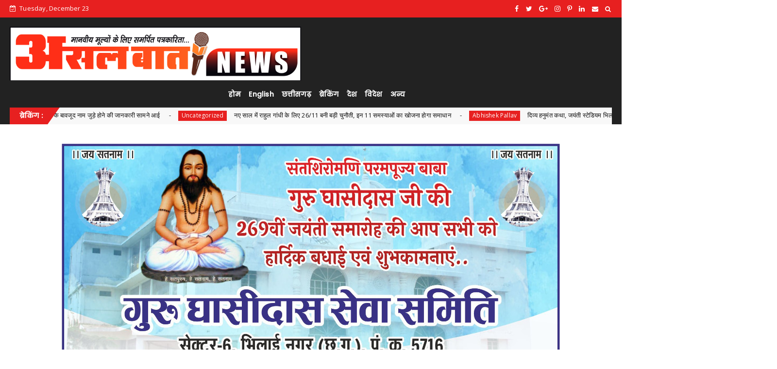

--- FILE ---
content_type: text/html; charset=utf-8
request_url: https://www.google.com/recaptcha/api2/aframe
body_size: 267
content:
<!DOCTYPE HTML><html><head><meta http-equiv="content-type" content="text/html; charset=UTF-8"></head><body><script nonce="mQb5YXnEKyTE-1WqXKncdg">/** Anti-fraud and anti-abuse applications only. See google.com/recaptcha */ try{var clients={'sodar':'https://pagead2.googlesyndication.com/pagead/sodar?'};window.addEventListener("message",function(a){try{if(a.source===window.parent){var b=JSON.parse(a.data);var c=clients[b['id']];if(c){var d=document.createElement('img');d.src=c+b['params']+'&rc='+(localStorage.getItem("rc::a")?sessionStorage.getItem("rc::b"):"");window.document.body.appendChild(d);sessionStorage.setItem("rc::e",parseInt(sessionStorage.getItem("rc::e")||0)+1);localStorage.setItem("rc::h",'1766520463033');}}}catch(b){}});window.parent.postMessage("_grecaptcha_ready", "*");}catch(b){}</script></body></html>

--- FILE ---
content_type: text/javascript; charset=UTF-8
request_url: https://www.asalbaat.co.in/feeds/posts/default/-/Raipur?alt=json-in-script&max-results=3&callback=jQuery2240197744016699128_1766520440699&_=1766520440700
body_size: 6127
content:
// API callback
jQuery2240197744016699128_1766520440699({"version":"1.0","encoding":"UTF-8","feed":{"xmlns":"http://www.w3.org/2005/Atom","xmlns$openSearch":"http://a9.com/-/spec/opensearchrss/1.0/","xmlns$blogger":"http://schemas.google.com/blogger/2008","xmlns$georss":"http://www.georss.org/georss","xmlns$gd":"http://schemas.google.com/g/2005","xmlns$thr":"http://purl.org/syndication/thread/1.0","id":{"$t":"tag:blogger.com,1999:blog-9119377077041868841"},"updated":{"$t":"2025-12-23T21:02:35.721+05:30"},"category":[{"term":"Durg"},{"term":"Chhattisgarh"},{"term":"Bastar"},{"term":"Bilaspur"},{"term":"Raipur"},{"term":"Kawardha"},{"term":"कवर्धा"},{"term":"Chhattisgarrh"},{"term":"Education"},{"term":"India"},{"term":"Bhilai"},{"term":"छत्तीसगढ़"},{"term":"International"},{"term":"National"},{"term":"कबीरधाम"},{"term":"Breaking"},{"term":"Raipur in"},{"term":"Featured"},{"term":"ग्रामीण"},{"term":"Indai"},{"term":"Crime"},{"term":"शहर"},{"term":"English News"},{"term":"Ambagarh"},{"term":"Politics"},{"term":"State"},{"term":"Ambagarh Chauki"},{"term":"Abhishek Pallav"},{"term":"Rajnandgaon"},{"term":"छत्तीसगढ"},{"term":"gadgets"},{"term":"Bhilai nagar"},{"term":"other"},{"term":"Risali"},{"term":"Rojgaar"},{"term":"odisha"},{"term":"विचार मंथन"},{"term":"Delhi"},{"term":"Police"},{"term":"technology"},{"term":"विचार"},{"term":"Nigam"},{"term":"कसडोल"},{"term":"Sports"},{"term":"Congress"},{"term":"l"},{"term":"Jagdalpur"},{"term":"पाटन"},{"term":"विचारमंथन"},{"term":"Bemetra"},{"term":"भिलाई"},{"term":"रायपुर"},{"term":"Indi"},{"term":"Arun"},{"term":"Mahasamund"},{"term":"Durg Bakliwl"},{"term":"ग्रामी"},{"term":"रायगढ़"},{"term":"उस दौरान"},{"term":"BJP"},{"term":"Inda"},{"term":"ग्छत्तीसगढ़"},{"term":"jile"},{"term":"एल"},{"term":"Cg"},{"term":"HTC"},{"term":"kasdol"},{"term":"Cr"},{"term":"Ch"},{"term":"English"},{"term":"Rikeshsen"},{"term":"Santosh Rai"},{"term":"gajendra yadav"},{"term":"to"},{"term":"Bihar"},{"term":"C"},{"term":"Dhamdha"},{"term":"Jashpur"},{"term":"Ranchi"},{"term":"m"},{"term":"r"},{"term":"u"},{"term":"vijay sharma"},{"term":"आबकारी"},{"term":"इंडिया"},{"term":"एक"},{"term":"एम"},{"term":"शहरChhattisgarrh"}],"title":{"type":"text","$t":"असल बात (Asal Baat)"},"subtitle":{"type":"html","$t":"Asal Baat is leading news portal in Chhattisgarh. Operating from durg. You can find chhattisgarh news, hindi news, durg news, Raipur news."},"link":[{"rel":"http://schemas.google.com/g/2005#feed","type":"application/atom+xml","href":"https:\/\/www.asalbaat.co.in\/feeds\/posts\/default"},{"rel":"self","type":"application/atom+xml","href":"https:\/\/www.blogger.com\/feeds\/9119377077041868841\/posts\/default\/-\/Raipur?alt=json-in-script\u0026max-results=3"},{"rel":"alternate","type":"text/html","href":"https:\/\/www.asalbaat.co.in\/search\/label\/Raipur"},{"rel":"hub","href":"http://pubsubhubbub.appspot.com/"},{"rel":"next","type":"application/atom+xml","href":"https:\/\/www.blogger.com\/feeds\/9119377077041868841\/posts\/default\/-\/Raipur\/-\/Raipur?alt=json-in-script\u0026start-index=4\u0026max-results=3"}],"author":[{"name":{"$t":"Global Vision"},"uri":{"$t":"http:\/\/www.blogger.com\/profile\/02777613208477063078"},"email":{"$t":"noreply@blogger.com"},"gd$image":{"rel":"http://schemas.google.com/g/2005#thumbnail","width":"16","height":"16","src":"https:\/\/img1.blogblog.com\/img\/b16-rounded.gif"}}],"generator":{"version":"7.00","uri":"http://www.blogger.com","$t":"Blogger"},"openSearch$totalResults":{"$t":"3305"},"openSearch$startIndex":{"$t":"1"},"openSearch$itemsPerPage":{"$t":"3"},"entry":[{"id":{"$t":"tag:blogger.com,1999:blog-9119377077041868841.post-7884925102612208232"},"published":{"$t":"2025-12-19T18:37:00.006+05:30"},"updated":{"$t":"2025-12-19T18:37:59.910+05:30"},"category":[{"scheme":"http://www.blogger.com/atom/ns#","term":"Chhattisgarrh"},{"scheme":"http://www.blogger.com/atom/ns#","term":"Raipur"},{"scheme":"http://www.blogger.com/atom/ns#","term":"Raipur in"},{"scheme":"http://www.blogger.com/atom/ns#","term":"छत्तीसगढ़"}],"title":{"type":"text","$t":"बिलासपुर उदयपुर ट्रेन परिचालन पर सहमति द पू म रेलवे रेल मंडल रेलवे प्रबंधक रायपुर द्वारा विमल बाफना को सम्मानित किया गया"},"content":{"type":"html","$t":"\u003Cp\u003Eअसल बात,रायपुर\u003C\/p\u003E\u003Cdiv class=\"separator\" style=\"clear: both; text-align: center;\"\u003E\u003Ca href=\"https:\/\/blogger.googleusercontent.com\/img\/b\/R29vZ2xl\/AVvXsEiBTZkFBS5mMncAKp9fq4bPhDaAnUr9X-kHwJTi9V4JYuzVty1SnMjXcVIg6A4JgGTCKD-B062F7skXNgnRCeQWfyijjeL1e53FsA-Q-XNgcTA0jPPI3hAWt3PJr99t4OMYAtq2M0kQT5u68NYtvWg5OtCU5C5hEtJG4YjIiTHaeh2JQVRGFPrzZYBVcM0\/s1280\/IMG-20251219-WA0025.jpg\" imageanchor=\"1\" style=\"margin-left: 1em; margin-right: 1em;\"\u003E\u003Cimg border=\"0\" data-original-height=\"853\" data-original-width=\"1280\" height=\"213\" src=\"https:\/\/blogger.googleusercontent.com\/img\/b\/R29vZ2xl\/AVvXsEiBTZkFBS5mMncAKp9fq4bPhDaAnUr9X-kHwJTi9V4JYuzVty1SnMjXcVIg6A4JgGTCKD-B062F7skXNgnRCeQWfyijjeL1e53FsA-Q-XNgcTA0jPPI3hAWt3PJr99t4OMYAtq2M0kQT5u68NYtvWg5OtCU5C5hEtJG4YjIiTHaeh2JQVRGFPrzZYBVcM0\/s320\/IMG-20251219-WA0025.jpg\" width=\"320\" \/\u003E\u003C\/a\u003E\u003C\/div\u003E\u003Cbr \/\u003E\u003Cp\u003E\u003Cbr \/\u003E\u003C\/p\u003E\u003Cp\u003Eआज दक्षिण पूर्व मध्य रेलवे रेल मंडल रायपुर रेल सलाहकार समिति की बैठक में सदस्य विमल बाफना ने अपनी प्रमुख मांगों में बिलासपुर से उदयपुर वाया नागपुर उज्जैन भोपाल कोटा के रास्ते नई ट्रेन का परिचालन किया जाए अमृत भारत ट्रेन या वंदे मातरम एक्सप्रेस सुपरफास्ट ट्रेन का परिचालन किया जाए क्योंकि उदयपुर पर्यटक\u0026nbsp; शिक्षा के क्षेत्र में कोटा नारायण संस्थान उदयपुर में काफी संख्या में सामाजिक पारिवारिक दर्शनीय स्थल को देखने के लिए जाते हैं सीधी ट्रेन होने से चार राज्यों में मध्य प्रदेश महाराष्ट्र छत्तीसगढ़ कनेक्टिविटी होते हुए लोगों को उसका सीधा लाभ मिलेगा रायपुर रेल मंडल जो कि पूरे भारत में सबसे अधिक राजस्व देने वाला है इस ट्रेन की परिचालन से राजस्व में वृद्धि होगी उल्लेखनीय 15 वर्षों से यह मांग लगातार की जा रही है जिस पर आज प्रस्ताव बनाकर रेलवे बोर्ड को भेजा गया है बिलासपुर भगत की कोठी ट्रेन नंबर 20843 जो सप्ताह में 2 दिन चलती है उसे ट्रेन का फेरा बढ़ाकर जैसलमेर तक किया जाए जैसलमेर सीधी ट्रेन\u0026nbsp; होने से छत्तीसगढ़ के जैन समाज अग्रवाल समाज माहेश्वरी समाज आदि अन्य समाज के निवासी है उन्हें पारिवारिक धार्मिक स्थल होने के नाते उन्हें फलोदी रामदेवरा पोकरण जैसलमेर सीधी ट्रेन उपलब्ध हो सकती है इसका प्रस्ताव भी रायपुर रेल मंडल द्वारा रेलवे मुख्यालय भेजा गया है बिलासपुर पुणे ट्रेन का फेर बढ़कर सतारा कोल्हापुर तक करने हेतु प्रस्ताव रेलवे मुख्यालय भेजा गया है रायपुर रेल मंडल के अंतर्गत कुम्हारी रेलवे स्टेशन को सभी एक्सप्रेस गाड़ियों का ठहराव हेतु प्रस्ताव रेलवे मुख्यालय भेजा अमृत भारत स्टेशन के रूप में भी नाम जोड़ने का निवेदन किया गया है कुम्हारी रेलवे स्टेशन पर ओवर ब्रिज 1\/9\/25 को कार्य स्वीकृति प्रदान की गई कुम्हारी रेलवे स्टेशन को रैंप फुट ओवर ब्रिज वेटिंग रूम जैसी सुविधाएं प्रदान करने की स्वीकृति रेल मंडल द्वारा की गई है रायपुर रेलवे स्टेशन पर सभी प्लेटफार्म पर कुर्सियों की कमी को देखते हुए पर्याप्त मात्रा में कुर्सी रखने की व्यवस्था रेल मंडल द्वारा की जा रही है रेलवे सुरक्षा बल जीआरपी थाना में संख्या बाल बढ़ाने की रेलवे मंडल द्वारा पत्र लिखा जा रहा है एलटीटी शालीमार एक्सप्रेस देव बलौदा में चरोदा स्टेशन में स्टॉपेज है उसकी प्लेटफार्म की लंबाई बढ़ाई जा रही है रायपुर रेलवे स्टेशन प्लेटफार्म नंबर एक की कैंटीन में खाने की व्यवस्था नॉनवेज वेज अलग-अलग की जा रही है इसकी शिकायत करने पर वेंडर पर कार्रवाई का आश्वासन रेल मंडल द्वारा दिया गया विमल बाफना ने बताया कि हमारी सारी मांगों पर सहानुभूति पूर्वक विचार करते हुए रेल मुख्यालय को पत्र लिखा गया है जल्दी मांगे पूरी\u0026nbsp; की जाएगी इस दौरान सदस्य दिलीप छुट्टानी अश्विनी गर्ग कुलेश वर्मा नितिन शेष सद्दाम सोलंकी विजय गोयल उपस्थित होकर अपने सुझाव विचार रखें इसके पश्चात\u0026nbsp; रेल मंडल रायपुर श्री दयानंद जी और वरिष्ठ वाणिज्य मंडल प्रबंधक श्री अवधेश जी के द्वारा विमल बाफना को स्मृति चिन्ह देकर सम्मानित किया गया।\u003C\/p\u003E\u003Cp\u003Eअसल बात,न्यूज\u003C\/p\u003E"},"link":[{"rel":"edit","type":"application/atom+xml","href":"https:\/\/www.blogger.com\/feeds\/9119377077041868841\/posts\/default\/7884925102612208232"},{"rel":"self","type":"application/atom+xml","href":"https:\/\/www.blogger.com\/feeds\/9119377077041868841\/posts\/default\/7884925102612208232"},{"rel":"alternate","type":"text/html","href":"https:\/\/www.asalbaat.co.in\/2025\/12\/blog-post_543.html","title":"बिलासपुर उदयपुर ट्रेन परिचालन पर सहमति द पू म रेलवे रेल मंडल रेलवे प्रबंधक रायपुर द्वारा विमल बाफना को सम्मानित किया गया"}],"author":[{"name":{"$t":"News Desk"},"uri":{"$t":"http:\/\/www.blogger.com\/profile\/10347439556666946572"},"email":{"$t":"noreply@blogger.com"},"gd$image":{"rel":"http://schemas.google.com/g/2005#thumbnail","width":"16","height":"16","src":"https:\/\/img1.blogblog.com\/img\/b16-rounded.gif"}}],"media$thumbnail":{"xmlns$media":"http://search.yahoo.com/mrss/","url":"https:\/\/blogger.googleusercontent.com\/img\/b\/R29vZ2xl\/AVvXsEiBTZkFBS5mMncAKp9fq4bPhDaAnUr9X-kHwJTi9V4JYuzVty1SnMjXcVIg6A4JgGTCKD-B062F7skXNgnRCeQWfyijjeL1e53FsA-Q-XNgcTA0jPPI3hAWt3PJr99t4OMYAtq2M0kQT5u68NYtvWg5OtCU5C5hEtJG4YjIiTHaeh2JQVRGFPrzZYBVcM0\/s72-c\/IMG-20251219-WA0025.jpg","height":"72","width":"72"}},{"id":{"$t":"tag:blogger.com,1999:blog-9119377077041868841.post-7497694807215832765"},"published":{"$t":"2025-12-14T23:31:00.006+05:30"},"updated":{"$t":"2025-12-15T00:03:00.065+05:30"},"category":[{"scheme":"http://www.blogger.com/atom/ns#","term":"Chhattisgarrh"},{"scheme":"http://www.blogger.com/atom/ns#","term":"Raipur"},{"scheme":"http://www.blogger.com/atom/ns#","term":"Raipur in"},{"scheme":"http://www.blogger.com/atom/ns#","term":"छत्तीसगढ"}],"title":{"type":"text","$t":"जरूरतमंद बच्चों को वस्त्र वितरण कर्म प्रथम चैरिटेबल फाउंडेशन द्वारा"},"content":{"type":"html","$t":"\u003Cp\u003E\u0026nbsp;रायपुर,असल बात\u003C\/p\u003E\u003Cdiv class=\"separator\" style=\"clear: both; text-align: center;\"\u003E\u003Ca href=\"https:\/\/blogger.googleusercontent.com\/img\/b\/R29vZ2xl\/[base64]\/s1600\/IMG-20251215-WA0000.jpg\" imageanchor=\"1\" style=\"margin-left: 1em; margin-right: 1em;\"\u003E\u003Cimg border=\"0\" data-original-height=\"1067\" data-original-width=\"1600\" height=\"213\" src=\"https:\/\/blogger.googleusercontent.com\/img\/b\/R29vZ2xl\/[base64]\/s320\/IMG-20251215-WA0000.jpg\" width=\"320\" \/\u003E\u003C\/a\u003E\u003C\/div\u003E\u003Cbr \/\u003E\u003Cdiv class=\"separator\" style=\"clear: both; text-align: center;\"\u003E\u003Ca href=\"https:\/\/blogger.googleusercontent.com\/img\/b\/R29vZ2xl\/AVvXsEh1MYxUgdT11ZIN-vyvi5ZautmCn1vpY74rXKi7snrCONiK9iTI6-vXdm3_Np_FqDRddug31fUhHaIwmcXRi13fTLDH-i2uL9nUuT5FIAVRLlnEtgyiPu9zmik_tsD9Sy7fp-GVhmc7zYtlK3G6fHYCXaLjjeBdRxee2eog4EgUkS0WIEa5PfIcmz3eb6Q\/s4160\/IMG-20251215-WA0001.jpg\" imageanchor=\"1\" style=\"margin-left: 1em; margin-right: 1em;\"\u003E\u003Cimg border=\"0\" data-original-height=\"4160\" data-original-width=\"3120\" height=\"320\" src=\"https:\/\/blogger.googleusercontent.com\/img\/b\/R29vZ2xl\/AVvXsEh1MYxUgdT11ZIN-vyvi5ZautmCn1vpY74rXKi7snrCONiK9iTI6-vXdm3_Np_FqDRddug31fUhHaIwmcXRi13fTLDH-i2uL9nUuT5FIAVRLlnEtgyiPu9zmik_tsD9Sy7fp-GVhmc7zYtlK3G6fHYCXaLjjeBdRxee2eog4EgUkS0WIEa5PfIcmz3eb6Q\/s320\/IMG-20251215-WA0001.jpg\" width=\"240\" \/\u003E\u003C\/a\u003E\u003C\/div\u003E\u003Cbr \/\u003E\u003Cp\u003E\u003Cbr \/\u003E\u003C\/p\u003E\u003Cp\u003Eरायपुर शहर की सेवा भावी जिनका उद्देश्य ही मानव सेवा स्वास्थ्य शिक्षा पर्यावरण महिला सशक्तिकरण को बढ़ावा देने वाली संस्था कर्म प्रथम चैरिटेबल फाउंडेशन एनजीओ जो भारत सरकार से रजिस्टर्ड है आज आज आरटीओ ऑफिस के पीछे बिरगांव मैं दोपहर 3:00 बजे जरूरतमंद 80 बच्चों को जिसमें महिलाएं भी शामिल थी साड़ी शर्ट कुर्ती जींस पैंट बाबा सूट बच्चों के कपड़े एवं नमकीन मिक्सचर की पैकेट भी बांटे गए बच्चों में नए कपड़े पहनने\u0026nbsp; देखने के बाद एक नई उमंग खुशी मुस्कान की लहर चेहरे पर देखी गई बच्चे खुशी से झूम उठे वस्त्र वितरण कार्यक्रम में कर्म प्रथम चैरिटेबल फाउंडेशन एनजीओ के सीएमडी डॉक्टर बद्री प्रसाद गुप्ता\u0026nbsp;\u003C\/p\u003E\u003Cp\u003Eसविता गुप्ता विमल बाफना ऋषभ जैन योगेंद्र चौधरी प्रियंका पांडे सुवर्णा\u0026nbsp; शेखदार अवधेश शुक्ला के अशोक कुमार डॉ सत्य प्रकाश साहू सनत कुमार त्रिपाठी राजकुमार तिवारी रचित गुप्ता तपेश कुमार अभिलाष गुप्ता नीलेश कुमार उपस्थित है काम प्रथम कर्म प्रथम चैरिटेबल फाउंडेशन एमडीयू के द्वारा आगामी दिनों में किसी एक गांव को गोद लेना निश्चय किया है उल्लेखनीय है की संस्था की स्थापना दिवस पर भी लगभग 40 लोगों को संस्था के द्वारा शाल श्रीफल स्मृति चिन्ह देकर सम्मानित भी किया गया हमें प्रबुद्ध बुद्धिजीवियों सामाजिक कार्यकर्ताओं व्यापारी वर्ग उद्योगपति से स्कूली बच्चों के लिए जो शिक्षा से वंचित है उन बच्चों तक पुस्तक पेंसिल कॉपी स्टेशनरी सामान भी प्राप्त हो रहे हैं संस्था के द्वारा कर्म ही करुणा कम से जीवन मानव सेवा की प्रेरणा स्वरूप यह कार्य सभी सदस्यों की सामूहिक भागीदारी कर्मठ सेवा भाव मेहनत से कर्म प्रथम चैरिटेबल फाउंडेशन एनजीओ आज जनमानस पर बहुत ही कम समय पर नई दिशा ऊंचाइयां प्राप्त कर रही है वॉइस में बहुत सारे योजनाएं जिस पर संस्था कार्य कर रही है यह जानकारी संस्था के सीएमडी डॉक्टर बद्री प्रसाद गुप्ता ने प्रदान की\u003C\/p\u003E\u003Cp\u003Eअसल बात,न्यूज\u003C\/p\u003E"},"link":[{"rel":"edit","type":"application/atom+xml","href":"https:\/\/www.blogger.com\/feeds\/9119377077041868841\/posts\/default\/7497694807215832765"},{"rel":"self","type":"application/atom+xml","href":"https:\/\/www.blogger.com\/feeds\/9119377077041868841\/posts\/default\/7497694807215832765"},{"rel":"alternate","type":"text/html","href":"https:\/\/www.asalbaat.co.in\/2025\/12\/blog-post_955.html","title":"जरूरतमंद बच्चों को वस्त्र वितरण कर्म प्रथम चैरिटेबल फाउंडेशन द्वारा"}],"author":[{"name":{"$t":"News Desk"},"uri":{"$t":"http:\/\/www.blogger.com\/profile\/10347439556666946572"},"email":{"$t":"noreply@blogger.com"},"gd$image":{"rel":"http://schemas.google.com/g/2005#thumbnail","width":"16","height":"16","src":"https:\/\/img1.blogblog.com\/img\/b16-rounded.gif"}}],"media$thumbnail":{"xmlns$media":"http://search.yahoo.com/mrss/","url":"https:\/\/blogger.googleusercontent.com\/img\/b\/R29vZ2xl\/[base64]\/s72-c\/IMG-20251215-WA0000.jpg","height":"72","width":"72"}},{"id":{"$t":"tag:blogger.com,1999:blog-9119377077041868841.post-7956409019840165267"},"published":{"$t":"2025-12-14T23:30:00.006+05:30"},"updated":{"$t":"2025-12-15T00:06:03.892+05:30"},"category":[{"scheme":"http://www.blogger.com/atom/ns#","term":"Chhattisgarrh"},{"scheme":"http://www.blogger.com/atom/ns#","term":"Raipur"},{"scheme":"http://www.blogger.com/atom/ns#","term":"Raipur in"},{"scheme":"http://www.blogger.com/atom/ns#","term":"छत्तीसगढ"}],"title":{"type":"text","$t":"डॉ. सत्य प्रकाश साहू को छत्तीसगढ़ के आदिवासी क्षेत्र बस्तर में अपनी निरंतर निःशुल्क चिकित्सीय सेवाएं देने के लिए कर्मप्रथम चैरिटेबल फाउंडेशन ने छत्तीसगढ़ के 50 विशिष्ट व्यक्तियों में सम्मानित किया"},"content":{"type":"html","$t":"\u003Cp\u003Eरायपुर,असल बात\u003C\/p\u003E\u003Cdiv class=\"separator\" style=\"clear: both; text-align: center;\"\u003E\u003Ca href=\"https:\/\/blogger.googleusercontent.com\/img\/b\/R29vZ2xl\/AVvXsEjuRee3ctfYLeXP1uml_eadZyLBm-r2l0DHZGiGQ4MeLAfjDDhRYUX4alJgDCt_2kOLy8zoEFJDdI3_Lb-HkaxoBzqq1XLTNsMtvYmYKSDHF-3VWBslDDeWzStu2U8magVoiSSl-5uSv8TEPOEEvYRTHhl64yfaTh0PS_mHivKpSUZCl_YZiRCOGweDugM\/s1280\/IMG-20251214-WA0016.jpg\" imageanchor=\"1\" style=\"margin-left: 1em; margin-right: 1em;\"\u003E\u003Cimg border=\"0\" data-original-height=\"1237\" data-original-width=\"1280\" height=\"309\" src=\"https:\/\/blogger.googleusercontent.com\/img\/b\/R29vZ2xl\/AVvXsEjuRee3ctfYLeXP1uml_eadZyLBm-r2l0DHZGiGQ4MeLAfjDDhRYUX4alJgDCt_2kOLy8zoEFJDdI3_Lb-HkaxoBzqq1XLTNsMtvYmYKSDHF-3VWBslDDeWzStu2U8magVoiSSl-5uSv8TEPOEEvYRTHhl64yfaTh0PS_mHivKpSUZCl_YZiRCOGweDugM\/s320\/IMG-20251214-WA0016.jpg\" width=\"320\" \/\u003E\u003C\/a\u003E\u003C\/div\u003E\u003Cbr \/\u003E\u003Cp\u003E\u003Cbr \/\u003E\u003C\/p\u003E\u003Cp\u003Eडॉ. सत्य प्रकाश साहू को छत्तीसगढ़ के बीहड़ आदिवासी क्षेत्र बस्तर में अपनी निरंतर निःशुल्क चिकित्सीय सेवाएं देने के लिए कर्मप्रथम चैरिटेबल फाउंडेशन ने छत्तीसगढ़ के 50 विशिष्ट व्यक्तियों में सम्मानित किया है।कर्मप्रथम चैरिटेबल फाउंडेशन के संस्थापक डॉ बद्री प्रसाद गुप्ता जी ने बड़े हर्ष के साथ बताया कि इतने कम उम्र में इतनी बड़ी उपलब्धि हासिल करने का सौभाग्य डॉ सत्य प्रकाश साहू जी को मिला है क्यूंकि डॉ. साहू पिछले 9-10 वर्षों से लगातार अपनी चिकित्सकीय सेवाएं बस्तर के दूरस्थ क्षेत्रों में दे रहे हैं जो अपने आप में एक मिसाल है और हम उनका सम्मान करके बहुत ही गौरवान्वित महसूस कर रहे हैं ।डॉ सत्य प्रकाश साहू जी का सम्मान पद्मश्री श्रीमती उषा बारले जी के कर कमलों द्वारा हुआ तथा उन्होंने आशीर्वाद स्वरूप उन्हें शॉल श्रीफल पुष्पगुच्छ एवं मोमेंटो भेंट किया ।\u003C\/p\u003E\u003Cp\u003Eअसल बात,न्यूज\u003C\/p\u003E"},"link":[{"rel":"edit","type":"application/atom+xml","href":"https:\/\/www.blogger.com\/feeds\/9119377077041868841\/posts\/default\/7956409019840165267"},{"rel":"self","type":"application/atom+xml","href":"https:\/\/www.blogger.com\/feeds\/9119377077041868841\/posts\/default\/7956409019840165267"},{"rel":"alternate","type":"text/html","href":"https:\/\/www.asalbaat.co.in\/2025\/12\/50.html","title":"डॉ. सत्य प्रकाश साहू को छत्तीसगढ़ के आदिवासी क्षेत्र बस्तर में अपनी निरंतर निःशुल्क चिकित्सीय सेवाएं देने के लिए कर्मप्रथम चैरिटेबल फाउंडेशन ने छत्तीसगढ़ के 50 विशिष्ट व्यक्तियों में सम्मानित किया"}],"author":[{"name":{"$t":"News Desk"},"uri":{"$t":"http:\/\/www.blogger.com\/profile\/10347439556666946572"},"email":{"$t":"noreply@blogger.com"},"gd$image":{"rel":"http://schemas.google.com/g/2005#thumbnail","width":"16","height":"16","src":"https:\/\/img1.blogblog.com\/img\/b16-rounded.gif"}}],"media$thumbnail":{"xmlns$media":"http://search.yahoo.com/mrss/","url":"https:\/\/blogger.googleusercontent.com\/img\/b\/R29vZ2xl\/AVvXsEjuRee3ctfYLeXP1uml_eadZyLBm-r2l0DHZGiGQ4MeLAfjDDhRYUX4alJgDCt_2kOLy8zoEFJDdI3_Lb-HkaxoBzqq1XLTNsMtvYmYKSDHF-3VWBslDDeWzStu2U8magVoiSSl-5uSv8TEPOEEvYRTHhl64yfaTh0PS_mHivKpSUZCl_YZiRCOGweDugM\/s72-c\/IMG-20251214-WA0016.jpg","height":"72","width":"72"}}]}});

--- FILE ---
content_type: text/javascript; charset=UTF-8
request_url: https://www.asalbaat.co.in/feeds/posts/default?alt=json-in-script&max-results=10&callback=jQuery2240197744016699128_1766520440703&_=1766520440704
body_size: 26544
content:
// API callback
jQuery2240197744016699128_1766520440703({"version":"1.0","encoding":"UTF-8","feed":{"xmlns":"http://www.w3.org/2005/Atom","xmlns$openSearch":"http://a9.com/-/spec/opensearchrss/1.0/","xmlns$blogger":"http://schemas.google.com/blogger/2008","xmlns$georss":"http://www.georss.org/georss","xmlns$gd":"http://schemas.google.com/g/2005","xmlns$thr":"http://purl.org/syndication/thread/1.0","id":{"$t":"tag:blogger.com,1999:blog-9119377077041868841"},"updated":{"$t":"2025-12-23T21:02:35.721+05:30"},"category":[{"term":"Durg"},{"term":"Chhattisgarh"},{"term":"Bastar"},{"term":"Bilaspur"},{"term":"Raipur"},{"term":"Kawardha"},{"term":"कवर्धा"},{"term":"Chhattisgarrh"},{"term":"Education"},{"term":"India"},{"term":"Bhilai"},{"term":"छत्तीसगढ़"},{"term":"International"},{"term":"National"},{"term":"कबीरधाम"},{"term":"Breaking"},{"term":"Raipur in"},{"term":"Featured"},{"term":"ग्रामीण"},{"term":"Indai"},{"term":"Crime"},{"term":"शहर"},{"term":"English News"},{"term":"Ambagarh"},{"term":"Politics"},{"term":"State"},{"term":"Ambagarh Chauki"},{"term":"Abhishek Pallav"},{"term":"Rajnandgaon"},{"term":"छत्तीसगढ"},{"term":"gadgets"},{"term":"Bhilai nagar"},{"term":"other"},{"term":"Risali"},{"term":"Rojgaar"},{"term":"odisha"},{"term":"विचार मंथन"},{"term":"Delhi"},{"term":"Police"},{"term":"technology"},{"term":"विचार"},{"term":"Nigam"},{"term":"कसडोल"},{"term":"Sports"},{"term":"Congress"},{"term":"l"},{"term":"Jagdalpur"},{"term":"पाटन"},{"term":"विचारमंथन"},{"term":"Bemetra"},{"term":"भिलाई"},{"term":"रायपुर"},{"term":"Indi"},{"term":"Arun"},{"term":"Mahasamund"},{"term":"Durg Bakliwl"},{"term":"ग्रामी"},{"term":"रायगढ़"},{"term":"उस दौरान"},{"term":"BJP"},{"term":"Inda"},{"term":"ग्छत्तीसगढ़"},{"term":"jile"},{"term":"एल"},{"term":"Cg"},{"term":"HTC"},{"term":"kasdol"},{"term":"Cr"},{"term":"Ch"},{"term":"English"},{"term":"Rikeshsen"},{"term":"Santosh Rai"},{"term":"gajendra yadav"},{"term":"to"},{"term":"Bihar"},{"term":"C"},{"term":"Dhamdha"},{"term":"Jashpur"},{"term":"Ranchi"},{"term":"m"},{"term":"r"},{"term":"u"},{"term":"vijay sharma"},{"term":"आबकारी"},{"term":"इंडिया"},{"term":"एक"},{"term":"एम"},{"term":"शहरChhattisgarrh"}],"title":{"type":"text","$t":"असल बात (Asal Baat)"},"subtitle":{"type":"html","$t":"Asal Baat is leading news portal in Chhattisgarh. Operating from durg. You can find chhattisgarh news, hindi news, durg news, Raipur news."},"link":[{"rel":"http://schemas.google.com/g/2005#feed","type":"application/atom+xml","href":"https:\/\/www.asalbaat.co.in\/feeds\/posts\/default"},{"rel":"self","type":"application/atom+xml","href":"https:\/\/www.blogger.com\/feeds\/9119377077041868841\/posts\/default?alt=json-in-script\u0026max-results=10"},{"rel":"alternate","type":"text/html","href":"https:\/\/www.asalbaat.co.in\/"},{"rel":"hub","href":"http://pubsubhubbub.appspot.com/"},{"rel":"next","type":"application/atom+xml","href":"https:\/\/www.blogger.com\/feeds\/9119377077041868841\/posts\/default?alt=json-in-script\u0026start-index=11\u0026max-results=10"}],"author":[{"name":{"$t":"Global Vision"},"uri":{"$t":"http:\/\/www.blogger.com\/profile\/02777613208477063078"},"email":{"$t":"noreply@blogger.com"},"gd$image":{"rel":"http://schemas.google.com/g/2005#thumbnail","width":"16","height":"16","src":"https:\/\/img1.blogblog.com\/img\/b16-rounded.gif"}}],"generator":{"version":"7.00","uri":"http://www.blogger.com","$t":"Blogger"},"openSearch$totalResults":{"$t":"36949"},"openSearch$startIndex":{"$t":"1"},"openSearch$itemsPerPage":{"$t":"10"},"entry":[{"id":{"$t":"tag:blogger.com,1999:blog-9119377077041868841.post-1210389962327492042"},"published":{"$t":"2025-12-23T19:26:00.000+05:30"},"updated":{"$t":"2025-12-23T19:26:04.723+05:30"},"title":{"type":"text","$t":"एकता कपूर के शो Naagin 7 में इस एक्टर ने किया धमाकेदार एंट्री, जल्द ही होगा शो का प्रीमियर"},"content":{"type":"html","$t":"\u003Cp\u003E\u0026nbsp;प्रोड्यूसर एकता कपूर (Ekta Kapoor) के बहुचर्चित टीवी शो ‘नागिन 7’ (Naagin 7) का प्रीमियर 27 दिसंबर यानी शनिवार को होने वाला है. इस शो का फैंस बेसब्री से इंतेजार कर रहे हैं. शो में एक्ट्रेस प्रियंका चाहर चौधरी (Priyanka Chahar Choudhary) लीड रोल में नजर आने वाली हैं. वहीं, अब शो में एक फेमस एक्टर की भी एंट्री हो गई है.\u003C\/p\u003E\u003Cp\u003E\u003Cimg height=\"576\" src=\"https:\/\/lalluram.com\/wp-content\/uploads\/2025\/12\/image-2025-12-23T133247.353-1024x576.jpg?format=webp\u0026amp;compress=true\u0026amp;quality=80\u0026amp;w=1024\u0026amp;dpr=1.3\" width=\"1024\" \/\u003E\u003C\/p\u003E\u003Cp\u003Eबता दें कि पिंजारा खुबसुरती का (Pinjara Khubsurti Ka) के एक्टर साहिल उप्पल (Sahil Uppal) भी एकता कपूर (Ekta Kapoor) के सुपरनैचुरल\u0026nbsp;शो ‘नागिन 7’ (Naagin 7) में नजर आने वाले हैं. एक्टर ने अपने करियर में कई सुपरहिट शोज में काम किया है. खबर है कि साहिल उप्पल (Sahil Uppal) को शो में लीड रोल में देखा जाएगा. हालांकि वो किस किरदार में नजर आएंगे इसकी जानकारी सामने नहीं आई है.\u003C\/p\u003E\u003Cp\u003Eमेकर्स ने शो ‘नागिन 7’ (Naagin 7) के कई प्रोमो शेयर कर दिया है, जिसे देखने के बाद कहानी का थोड़ा-थोड़ा हिंट मिल रहा है. हालांकि शो देखने के बाद ही सब क्लियर होगा किया इस बार नागिन का मुकाबला किस दुश्मन से होने वाला है.\u003C\/p\u003E\u003Cp\u003Eवहीं, इससे पहले खबर आई थी कि शो में टीवी की पॉपुलर एक्ट्रेस निबेदिता पाल (Nibeditaa Paal) और एक्टर आफरीन दबेस्तानी (Afreen Dastarkhwan) भी इस शो में नजर आने वाले हैं. मालूम हो कि शो में इस बार महाकुंभ और देश पर आ रही मुसीबत को दिखाया जाएगा. मेकर्स ने इसके लिए धांसू कहानी भी रेडी कर लिया है.\u003C\/p\u003E"},"link":[{"rel":"edit","type":"application/atom+xml","href":"https:\/\/www.blogger.com\/feeds\/9119377077041868841\/posts\/default\/1210389962327492042"},{"rel":"self","type":"application/atom+xml","href":"https:\/\/www.blogger.com\/feeds\/9119377077041868841\/posts\/default\/1210389962327492042"},{"rel":"alternate","type":"text/html","href":"https:\/\/www.asalbaat.co.in\/2025\/12\/naagin-7.html","title":"एकता कपूर के शो Naagin 7 में इस एक्टर ने किया धमाकेदार एंट्री, जल्द ही होगा शो का प्रीमियर"}],"author":[{"name":{"$t":"Asal baat"},"uri":{"$t":"http:\/\/www.blogger.com\/profile\/10708773350600456095"},"email":{"$t":"noreply@blogger.com"},"gd$image":{"rel":"http://schemas.google.com/g/2005#thumbnail","width":"32","height":"32","src":"\/\/blogger.googleusercontent.com\/img\/b\/R29vZ2xl\/AVvXsEiDOI4lxAmM4K31MrrQq_fbtR3kAlLPlVz4-G9MmOxSMLEwkslLP5Ft_BHVyKdrpAyMVROPeNnF6npyknbkMfBkMIcPuxc3Bp7C3EUu7KfO8-d07ReZsDO9muWvlnMVgA\/s113\/WhatsApp+Image+2020-07-25+at+12.54.21+AM.jpeg"}}]},{"id":{"$t":"tag:blogger.com,1999:blog-9119377077041868841.post-4586018224197866871"},"published":{"$t":"2025-12-23T19:16:00.044+05:30"},"updated":{"$t":"2025-12-23T20:59:30.395+05:30"},"category":[{"scheme":"http://www.blogger.com/atom/ns#","term":"Abhishek Pallav"},{"scheme":"http://www.blogger.com/atom/ns#","term":"Breaking"},{"scheme":"http://www.blogger.com/atom/ns#","term":"Featured"}],"title":{"type":"text","$t":"हो गया,विशेष ग्रहण परीक्षण एसआईआर के ड्राफ्ट का प्रारंभिक प्रकाशन, एक लाख 79हजार 049 मतदाताओं का एक से अधिक जगह पर नाम जुड़े होने, और 6 लाख से अधिक लोगों का मृत होने के बावजूद नाम जुड़े होने की जानकारी सामने आई"},"content":{"type":"html","$t":"\u003Cp\u003E\u0026nbsp;\u003C\/p\u003E\u003Cdiv class=\"separator\" style=\"clear: both; text-align: center;\"\u003E\u003Ca href=\"https:\/\/blogger.googleusercontent.com\/img\/b\/R29vZ2xl\/AVvXsEh1eJK0dzNvtpEtXJfZX6ncktPvRPynBe9EvX93EXhV5chhhqx82TOgswAWDSB-RBprmzM_Uq84Hv09Pzlm57nCPkjyNeQ-tmHXrGHbs7IM7FMyrO7UY8BZlgXva-aXW5ixu-Hsgf0V8wMNKOFQpQ3BtuCUeeBNsQ-AOGKKJzXxv7Yrr6EtWv8ToP7G2Uqi\/s1178\/1005954970.jpg\" style=\"margin-left: 1em; margin-right: 1em;\"\u003E\u003Cimg border=\"0\" data-original-height=\"1178\" data-original-width=\"1080\" height=\"320\" src=\"https:\/\/blogger.googleusercontent.com\/img\/b\/R29vZ2xl\/AVvXsEh1eJK0dzNvtpEtXJfZX6ncktPvRPynBe9EvX93EXhV5chhhqx82TOgswAWDSB-RBprmzM_Uq84Hv09Pzlm57nCPkjyNeQ-tmHXrGHbs7IM7FMyrO7UY8BZlgXva-aXW5ixu-Hsgf0V8wMNKOFQpQ3BtuCUeeBNsQ-AOGKKJzXxv7Yrr6EtWv8ToP7G2Uqi\/s320\/1005954970.jpg\" width=\"293\" \/\u003E\u003C\/a\u003E\u003C\/div\u003E\u003Cbr \/\u003E\u003Cp\u003E\u003C\/p\u003E\u003Cp\u003E\u0026nbsp;\u003Cspan style=\"color: #990000; font-size: large;\"\u003E\u003Cb\u003E\u003Ci\u003E\u003Cu\u003Eछत्तीसगढ़\u0026nbsp; .\u003C\/u\u003E\u003C\/i\u003E\u003C\/b\u003E\u003C\/span\u003E\u003C\/p\u003E\u003Cp\u003E\u003Cspan style=\"color: #990000; font-size: large;\"\u003E\u003Cb\u003E\u003Ci\u003E\u003Cu\u003Eअसल बात news.\u0026nbsp;\u0026nbsp;\u003C\/u\u003E\u003C\/i\u003E\u003C\/b\u003E\u003C\/span\u003E\u003C\/p\u003E\u003Cp\u003E\u003Cspan style=\"color: #990000; font-size: large;\"\u003E\u003Cb\u003E\u003Ci\u003E\u003Cu\u003Eछत्तीसगढ़ राज्य के मुख्य निर्वाचन पदाधिकारी ने विशेष ग्रहण परीक्षण एसआईआर के ड्राफ्ट का प्रारंभिक प्रकाशन कर दिया है. निर्वाचन आयोग की ओर से कहा गया है कि\u0026nbsp;\u003C\/u\u003E\u003C\/i\u003E\u003C\/b\u003E\u003C\/span\u003E\u003Cb style=\"color: #990000; font-size: x-large;\"\u003E\u003Ci\u003E\u003Cu\u003Eविशेष ग्रहण परीक्षण में निर्वाचक नामावली में कोई भी पात्र मतदाता छूट न जाए और कोई भी अपात्र मतदाता रह ना जाए के व्यावहारिक सिद्धांत पर काम करते हुए निर्वाचक नामावली से नियमानुसार ही किसी का अभी नाम हटाया गया है. मुख्य निर्वाचन अधिकारी के द्वारा\u0026nbsp;\u003C\/u\u003E\u003C\/i\u003E\u003C\/b\u003E\u003Cb style=\"color: #990000; font-size: x-large;\"\u003E\u003Ci\u003E\u003Cu\u003Eएसआईआर के ड्राफ्ट के प्रारंभिक प्रकाशन के बाद अपने निष्कर्ष में बताया गया है कि यहां मतदाता सूची में\u0026nbsp;\u003C\/u\u003E\u003C\/i\u003E\u003C\/b\u003E\u003Cspan style=\"color: #990000; font-size: large;\"\u003E\u003Cb\u003E\u003Ci\u003E\u003Cu\u003Eएक लाख 79हजार 049 मतदाताओं का एक से अधिक जगह पर नाम जुड़े होने, और 6 लाख से अधिक लोगों का मृत होने के बावजूद नाम जुड़े होने की जानकारी सामने आई है. जिन मतदाताओं के नाम छूट गए हैं वह आगे दावा आपत्ति कर सकते हैं.\u003C\/u\u003E\u003C\/i\u003E\u003C\/b\u003E\u003C\/span\u003E\u003C\/p\u003E\u003Cp\u003E\u003Cb style=\"color: #990000; font-size: x-large;\"\u003E\u003Ci\u003E\u003Cu\u003Eमुख्य निर्वाचन अधिकारी के द्वारा\u0026nbsp;\u003C\/u\u003E\u003C\/i\u003E\u003C\/b\u003E\u003Cb style=\"color: #990000; font-size: x-large;\"\u003E\u003Ci\u003E\u003Cu\u003Eएसआईआर के ड्राफ्ट के प्रारंभिक प्रकाशन के बाद अपने निष्कर्ष में आज बताया गया है कि बी एल ओ को ऐसे मतदाता नहीं मिले जिन्होंने अपना प्रपत्र वापस नहीं किया जो की अन्य राज्य या किसी केंद्र शासित प्रदेश में मतदाता बन चुके हैं, वे उपस्थित नहीं पाए गए, 18 दिसंबर तक अपना प्रपत्र जमा नहीं किया अथवा किसी कारणवश मतदाता बन ने के इच्छुक नहीं थे. वास्तविक पात्र मतदाताओं का नाम जावा आपत्ति चरण में 23 दिसंबर से 22 जनवरी तक के बीच जोड़ा जा सकता है. एक से अधिक स्थान पर पंजीकृत पाए गए मतदाताओ का नाम सिर्फ एक स्थान पर रखा जाएगा. भारत निर्वाचन आयोग के द्वारा छत्तीसगढ़ में विशेष गहन पुनरीक्षण कार्यक्रम लागू किया गया है. ताकि इसमें अधिक से अधिक लोगों की सहभागिता और समावेशन सुनिश्चित हो सके.\u0026nbsp;\u003C\/u\u003E\u003C\/i\u003E\u003C\/b\u003E\u003C\/p\u003E\u003Cdiv class=\"separator\" style=\"clear: both; text-align: center;\"\u003E\u003Ca href=\"https:\/\/blogger.googleusercontent.com\/img\/b\/R29vZ2xl\/AVvXsEhK9uWWZIy-r2bV-AJGQh8rXdf0aEqPiMhIPxtf9uiNhEoITAhglAllznIl1m1FMoaTtGrE0QfCqKa7OrnE2zs-2EV-kHtDvH9odJJUEUIP2LsRn39GJLFMHSKJUYjyF-a8-umVNmcPVv4mOP8ZAzW2ohQPKZP3-wd08VhMqUYdz2QzdDjxHSPYF7OVgwgi\/s972\/1005954515.jpg\" imageanchor=\"1\" style=\"margin-left: 1em; margin-right: 1em;\"\u003E\u003Cimg border=\"0\" data-original-height=\"445\" data-original-width=\"972\" height=\"147\" src=\"https:\/\/blogger.googleusercontent.com\/img\/b\/R29vZ2xl\/AVvXsEhK9uWWZIy-r2bV-AJGQh8rXdf0aEqPiMhIPxtf9uiNhEoITAhglAllznIl1m1FMoaTtGrE0QfCqKa7OrnE2zs-2EV-kHtDvH9odJJUEUIP2LsRn39GJLFMHSKJUYjyF-a8-umVNmcPVv4mOP8ZAzW2ohQPKZP3-wd08VhMqUYdz2QzdDjxHSPYF7OVgwgi\/s320\/1005954515.jpg\" width=\"320\" \/\u003E\u003C\/a\u003E\u003C\/div\u003E\u003Cbr \/\u003E\u003Cdiv class=\"separator\" style=\"clear: both; text-align: center;\"\u003E\u003Ca href=\"https:\/\/blogger.googleusercontent.com\/img\/b\/R29vZ2xl\/[base64]\/s999\/1005954492.jpg\" imageanchor=\"1\" style=\"margin-left: 1em; margin-right: 1em;\"\u003E\u003Cimg border=\"0\" data-original-height=\"510\" data-original-width=\"999\" height=\"163\" src=\"https:\/\/blogger.googleusercontent.com\/img\/b\/R29vZ2xl\/[base64]\/s320\/1005954492.jpg\" width=\"320\" \/\u003E\u003C\/a\u003E\u003C\/div\u003E\u003Cdiv\u003E\u003Cbr \/\u003E\u003C\/div\u003E\u003Cspan\u003E\u003Cu style=\"color: #990000; font-size: x-large; font-style: italic; font-weight: bold;\"\u003Eसभी मतदाताओं और सभी राजनीतिक दलों के सहभागिता से 18 दिसंबर 2025 तक कुल दो करोड़ 12 लाख 737 मतदाताओं में से\u0026nbsp; एक करोड़ 84 लाख 95 हजार 737 मतदाताओं ने प्रपत्र जमा करवाया. यह एस आई आर का प्रथम चरण था. चरण की सफलता के लिए राज्य के 33 जिलों में जिला निर्वाचन अधिकारियों के साथ उनकी टीम का सहयोग रहा. जिसमें 24 या 371 मतदान के लिए बताना बी एल ओ की भूमिका रही.\u003C\/u\u003E\u003C\/span\u003E\u003Cdiv\u003E\u003Cspan style=\"color: #990000; font-size: large;\"\u003E\u003Cb\u003E\u003Ci\u003E\u003Cu\u003E\u0026nbsp;अब हम आपको बता दें कि इसकी कैसे याद की जा सकती है कि आपका नाम मतदाता सूची में अब है कि नहीं... इसके लिए..\u003C\/u\u003E\u003C\/i\u003E\u003C\/b\u003E\u003C\/span\u003E\u003C\/div\u003E\u003Cdiv\u003E\u003Cspan style=\"color: #990000; font-size: large;\"\u003E\u003Cb\u003E\u003Ci\u003E\u003Cu\u003E\u0026nbsp;स्थानीय बूथ लेवल ऑफिसर blo के पास उपलब्ध वोटर लिस्ट,ECINET मोबाइल ऐप से,\u003C\/u\u003E\u003C\/i\u003E\u003C\/b\u003E\u003C\/span\u003E\u003Cb\u003E\u003Cspan style=\"color: #990000; font-size: large;\"\u003Evoters.eci.gov.in में जाकर।\u003C\/span\u003E\u003C\/b\u003E\u003C\/div\u003E\u003Cdiv\u003E\u003Cb\u003E\u003Cspan style=\"color: #990000; font-size: large;\"\u003E\u003Cbr \/\u003E\u003C\/span\u003E\u003C\/b\u003E\u003C\/div\u003E\u003Cdiv\u003E\u003Cspan style=\"color: #990000; font-size: large;\"\u003E\u003Cb\u003E\u0026nbsp;निर्वाचन आयोग के द्वारा बताया गया है कि अगर आपका नाम वोटर लिस्ट में नहीं मिलता है तब आपको क्या करना चाहिए...\u003C\/b\u003E\u003C\/span\u003E\u003C\/div\u003E\u003Cdiv\u003E\u003Cb style=\"color: #990000; font-size: x-large;\"\u003E\u0026nbsp;आपका नाम वोटर लिस्ट में नहीं है तो मतदाता सूची में नाम शामिल करने के लिए फार्म 6 के साथ घोषणा पत्र भरना होगा. इसमें तेरा प्रकार के दस्तावेजों का उल्लेख किया गया है उसमें से एक दस्तावेज अनिवार्य रूप से संलग्न करना होगा.\u003C\/b\u003E\u003C\/div\u003E\u003Cdiv\u003E\u003Cb style=\"color: #990000; font-size: x-large;\"\u003E\u003Cbr \/\u003E\u003C\/b\u003E\u003C\/div\u003E\u003Cdiv\u003E\u003Cdiv class=\"separator\" style=\"clear: both; text-align: center;\"\u003E\u003Ca href=\"https:\/\/blogger.googleusercontent.com\/img\/b\/R29vZ2xl\/AVvXsEjUigfx64fmU0rRPnKk370dp2c8a6Lurs54bhdJ6LS144xSwgM9ch6A6ReWNbEEHzo6RMwvFSDFtj6v_Ib0kVFfLnRkADG687iS0w9ryMjznFrBPA7dmy6khxBinpDYx-IiD9AXhhsUhbmrXv1L4OW_ldg1fRZvAyezFQs1R3Q-qfX6GPtapEXvl4hiSFBI\/s1079\/1005955891.jpg\" imageanchor=\"1\" style=\"margin-left: 1em; margin-right: 1em;\"\u003E\u003Cimg border=\"0\" data-original-height=\"510\" data-original-width=\"1079\" height=\"151\" src=\"https:\/\/blogger.googleusercontent.com\/img\/b\/R29vZ2xl\/AVvXsEjUigfx64fmU0rRPnKk370dp2c8a6Lurs54bhdJ6LS144xSwgM9ch6A6ReWNbEEHzo6RMwvFSDFtj6v_Ib0kVFfLnRkADG687iS0w9ryMjznFrBPA7dmy6khxBinpDYx-IiD9AXhhsUhbmrXv1L4OW_ldg1fRZvAyezFQs1R3Q-qfX6GPtapEXvl4hiSFBI\/s320\/1005955891.jpg\" width=\"320\" \/\u003E\u003C\/a\u003E\u003C\/div\u003E\u003Cbr \/\u003E\u003Cp dir=\"ltr\"\u003E\u003Cb style=\"color: #990000; font-size: x-large;\"\u003Eकरना होगा.\u003C\/b\u003E\u003C\/p\u003E\u003Cp dir=\"ltr\"\u003E\u003Cspan style=\"color: #990000; font-size: large;\"\u003E\u003Cb\u003E\u0026nbsp;जो युवा उत्तर 1 जनवरी 2026 को या उससे पहले 18 साल के हो गए हैं या 1 अक्टूबर 2026 तक हो जाएंगे वे मतदाता सूची में नाम जुड़वाने के लिए फॉर्म भरकर घोषणा पत्र के साथ जमा कर सकते हैं. सभी योग्य युवा वोटर को मतदाता सूची में नाम जुड़वाने के लिए प्रोत्साहित किया जा रहा है तथा इसके लिए विशेष शिविर भी लगाया जाएगा.\u003C\/b\u003E\u003C\/span\u003E\u003C\/p\u003E\u003Cp dir=\"ltr\"\u003E\u003Cbr \/\u003E\u003C\/p\u003E\u003Cp dir=\"ltr\"\u003E10. मतदाताᲐ एवं राजनैितक दलᲂ के साथ सहभािगता:\u003C\/p\u003E\u003Cp dir=\"ltr\"\u003E\u003C\/p\u003E\u003Cp dir=\"ltr\"\u003E\u003Cbr \/\u003E िजन मतदाताᲐ को मृत, ᭭थायी ᱨप से पलायन कर चुके, लापता बताया गया था, या\u003Cbr \/\u003Eिजनके फॉमᭅनहᱭ िमले थे, उनकᳱ बूथ-लेवल िल᭭ट राजनैितक पा᳷टᭅयᲂ ᳇ारा िनयुᲦ बूथ\u003Cbr \/\u003Eलेवल एजᱶटᲂ के साथ स᭜यापन के िलए साझा कᳱ गᲊ।\u003Cbr \/\u003E सम᭭त मतदान कᱶᮤᲂ कᳱ मृत, ᭭थायी ᱨप से᭭थानांतᳯरत, अनुपल᭣ध अथवा िजनकेᮧपᮢ\u003Cbr \/\u003Eᮧा᳙ नहᱭ ᱟए, ऐसे मतदाताᲐ कᳱ बूथवार सूची राजनैितक दलᲂ ᳇ारा िनयुᲦ ᳰकए गए\u003Cbr \/\u003Eबीएलए को स᭜यापन हेतु साझा कᳱ गई।\u003C\/p\u003E\u003Cp dir=\"ltr\"\u003Eफॉमᭅ6\u003Cbr \/\u003Eनए वोटसᭅके िलए ए᭡लीकेशन फॉमᭅ\u003Cbr \/\u003Eफॉमᭅ6A\u003Cbr \/\u003Eिवदेश मᱶरहने वाले वोटर ᳇ारा िनवाᭅचक नामावली मᱶनाम जोड़ने के िलए\u003Cbr \/\u003Eए᭡लीकेशन\u003Cbr \/\u003Eफॉमᭅ7\u003Cbr \/\u003Eमौजूदा िनवाᭅचक नामावली मᱶनाम हटाने केᮧ᭭ताव पर आपिᱫ के िलए\u003Cbr \/\u003Eवोटर ए᭡लीकेशन फॉमᭅ\u003Cbr \/\u003Eफॉमᭅ8\u003Cbr \/\u003Eिनवास बदलने\/मौजूदा िनवाᭅचक नामावली मᱶ एंᮝी मᱶ सुधार\/EPIC\u003Cbr \/\u003Eबदलने\/PwD माकᭅकरने के िलए वोटर ए᭡लीकेशन फॉमᭅ\u003Cbr \/\u003E\u003C\/p\u003E\u003Cp dir=\"ltr\"\u003E7. ए᭡लीकेशन फॉमᭅकहाँ जमा करᱶ:\u003C\/p\u003E\u003Cp dir=\"ltr\"\u003E\u003Cbr \/\u003E नागᳯरक अपना ए᭡लीकेशन फॉमᭅघोषणा पᮢ सिहत, अपनेᭃेᮢ के बूथ लेवल ऑᳰफसर\u003Cbr \/\u003E(BLO) के पास जमा कर सकते हᱹ, या\u003Cbr \/\u003E ए᭡लीकेशन फॉमᭅ ECINET मोबाइल ऐप या https:\/\/voters.eci.gov.in के ज़ᳯरए\u003Cbr \/\u003Eऑनलाइन भी जमा ᳰकया जा सकता है।\u003C\/p\u003E\u003C\/div\u003E\u003Cdiv\u003E\u003Cspan style=\"color: #990000; font-size: large;\"\u003E\u003Cb\u003E\u003Ci\u003E\u003Cu\u003E\u003Cbr \/\u003E\u003C\/u\u003E\u003C\/i\u003E\u003C\/b\u003E\u003C\/span\u003E\u003Cdiv\u003E\u003Cspan\u003E\u003Cu style=\"color: #990000; font-size: x-large; font-style: italic; font-weight: bold;\"\u003E\u0026nbsp;\u003C\/u\u003E\u003C\/span\u003E\u003Cp dir=\"ltr\"\u003E\nराजनैितक दलᲂ के िजला अ᭟यᭃᲂ सिहत उनकेᭃेᮢीय ᮧितिनिधयᲂ ने भी सᳰᮓय सहभािगता\n\u003Cbr \/\u003E\nकᳱ तथा 38,846 बूथ लेवल एजᱶट (BLA) िनयुᲦ ᳰकए।\n\u003Cbr \/\u003E\n\u003C\/p\u003E\u003Cp dir=\"ltr\"\u003E2. कोई भी पाᮢ मतदाता छूटे नहᱭ:\n\u003C\/p\u003E\u003Cp dir=\"ltr\"\u003E\u003Cbr \/\u003E\nसावᭅभौिमक जागᱧकता एवं सहभािगता सुिनि᳟त करने हेतु गणना अविध के दौरान\n\u003Cbr \/\u003E\nसीईओ, डीईओ एवं ईआरओ ᳇ारा ᳞ापक जन-जागᱧकता अिभयान चलाए गए तथा\n\u003Cbr \/\u003E\nराजनैितक दलᲂ के साथ अनेक बैठकᱶआयोिजत कᳱ गई।\n\u003Cbr \/\u003E\nबीएलओ ᳇ारा बीएलए के साथ बूथ ᭭तर कᳱ बैठकᱶकᳱ गई, िज᭠हᱶ ᮧितᳰदन अिधकतम\n\u003Cbr \/\u003E\n50 गणना ᮧपᮢ जमा करने कᳱ अनुमित दी गई। 27.10.2025 तक सूचीब᳍ सभी मतदाताᲐ\n\u003Cbr \/\u003E\nके घर-घर जाकर ᮧपᮢ िवतᳯरत ᳰकए गए तथा संᮕह हेतु कम से कम तीन बार ᮪मण ᳰकया\n\u003Cbr \/\u003E\nगया।\n\u003Cbr \/\u003E\n\u003C\/p\u003E\u003Cp dir=\"ltr\"\u003E3. 01.01.2026 कᳱ अहᭅता ितिथ के अनुसार िवशेष गहन पुनरीᭃण कायᭅᮓम (SIR) का\n\u003C\/p\u003E\u003Cp\u003E\n\n\n\n\n\n\u003C\/p\u003E\u003Cp dir=\"ltr\"\u003E\u003Cbr \/\u003E\nसंशोिधत शेᲽूल:\n\u003Cbr \/\u003E\nस ᮓ\n\u003Cbr \/\u003E\nिववरण शेᲽूल\n\u003Cbr \/\u003E\n1\n\u003Cbr \/\u003E\nᮟा᭢ट वोटर िल᭭ट का ᮧकाशन\n\u003Cbr \/\u003E\n23 ᳰदसंबर, 2025\n\u003Cbr \/\u003E\n2\n\u003Cbr \/\u003E\nदावे और आपिᱫयᲂ कᳱ अविध\n\u003Cbr \/\u003E\n23 ᳰदसंबर, 2025 से22 जनवरी, 2026\n\u003Cbr \/\u003E\n3\n\u003Cbr \/\u003E\nनोᳯटस चरण (सुनवाई और स᭜यापन) 23 ᳰदसंबर, 2025 से14 फरवरी, 2026\n\u003Cbr \/\u003E\n4\n\u003Cbr \/\u003E\nवोटर िल᭭ट का अंितम ᮧकाशन\n\u003Cbr \/\u003E\n21 फरवरी, 2026\u003C\/p\u003E\u003Cp\u003E\u003Cbr \/\u003E\u003C\/p\u003E\u003Cdiv\u003E\u003Cp dir=\"ltr\"\u003E\u003Cbr \/\u003E\u003C\/p\u003E\n\u003Cp dir=\"ltr\"\u003E8. ᮧमुख पहल:\n\u003C\/p\u003E\n\u003Cp dir=\"ltr\"\u003E\u003Cbr \/\u003E\n बीएलओ को सहयोग:- बीएलओ को गणना चरण के दौरान आंगनवाड़ी कायᭅकताᭅ,\n\u003Cbr \/\u003E\nअिभिहत अिधकारी\/कमᭅचाᳯरयᲂ , ᭭वयंसेवक एवं आईटी सᭃम अिधकाᳯरयᲂ ᳇ारा\n\u003Cbr \/\u003E\nसहयोग ᳰदया गया\u003C\/p\u003E\u003Cp dir=\"ltr\"\u003Eस᭥मान समारोहः- कायᭅसमय सीमा मᱶपूणᭅकरने वाले बूथ लेवल अिधकाᳯरयᲂ को िजला\n\u003Cbr \/\u003E\n᭭तर पर स᭥मािनत ᳰकया गया तथा मतदाता ᳰदवस कᳱ उपलᭃ पर ऐसे280 BLOs को\n\u003Cbr \/\u003E\nइंसᱶᳯटव के साथ स᭥मािनत ᳰकया जाएगा ।\n\u003Cbr \/\u003E\n ᭃमता िनमाᭅणः- SIR कायᭅमᱶलगे अिधकारी\/कमᭅचाᳯरयᲂ को बार-बार ᮧिशᭃण, शंका\n\u003Cbr \/\u003E\nसमाधान सᮢ एवं वीिडयो कॉ᭠ᮨᱶस ᳇ारा 98% से अिधक मैᳲपंग सुिनि᳟त कᳱ गई।\n\u003Cbr \/\u003E\n सोशल मीिडया के मा᭟यम से जागᱨकता:- SIR से संबंिधत पहलुᲐ\/ᮧᳰᮓया कᳱ\n\u003Cbr \/\u003E\nजानकारी साझा कᳱ गई ताᳰक ᮧᳰᮓया को समझने व फॉमᭅभरने आᳰद मᱶआसानी हो\n\u003Cbr \/\u003E\n िडिजटाइजेशन हेतु सामुदाियक मॉडल:- कमजोर नेटवकᭅ ᭃेᮢᲂ मᱶ सामूिहक\n\u003Cbr \/\u003E\nिडिजटाइजेशन ᳰकया गया।\n\u003Cbr \/\u003E\n शहरी िवशेष िशिवरः- सभी नगरीय िनकायᲂ के वाडᲄ मᱶनगर िनगम व नगर पािलका के\n\u003Cbr \/\u003E\nसहयोग से फामᭅिडिजटाइज करने हेतु िवशेष िशिवर आयोिजत ᳰकए गए।\n\u003Cbr \/\u003E\n नए मतदाताᲐ को ᮧेᳯरत करना:- नए मतदाताᲐ को मतदान ᮧᳰᮓया से जोड़ने एवं\n\u003Cbr \/\u003E\nमतदाता सूची मᱶपंजीयन करने हेतु रा᭔य के सभी महािव᳒ालय मᱶमतदाता जागᱨकता\n\u003Cbr \/\u003E\nकायᭅᮓम आयोिजत ᳰकए गए।\n\u003Cbr \/\u003E\n\u003C\/p\u003E\u003Cp dir=\"ltr\"\u003E9.\u0026nbsp;\u003C\/p\u003E\u003Cp dir=\"ltr\"\u003E\u003Cbr \/\u003E\u003C\/p\u003E\u003Cp dir=\"ltr\"\u003E\u0026nbsp;Page 5 of 6\u003C\/p\u003E\u003Cp dir=\"ltr\"\u003E11. चुनाव कमᭅचाᳯरयᲂ और वॉलंᳯटयसᭅ ᳇ारा सहायता:\n\u003C\/p\u003E\u003Cp dir=\"ltr\"\u003E\u003Cbr \/\u003E\n पूरा चुनाव तंᮢ, वॉलंᳯटयसᭅके सहयोग से, वोटरᲂ, खासकर सीिनयर िसटीजन, PwD\n\u003Cbr \/\u003E\nवोटरᲂ और कमज़ोर समूहᲂ कᳱ मदद कर रहा है। वॉलंᳯटयसᭅमतदाताᲐ पर बोझ कम\n\u003Cbr \/\u003E\nकरने के िलए सरकारी िवभागᲂ के साथ सम᭠वय को आसान बनाया जा रहा है ।\n\u003Cbr \/\u003E\n वᳯर᳧ नागᳯरकᲂ, ᳰद᳞ांग एवं कमजोर वगᲄ को िवशेष सहायता ᮧदान करने के िलए\n\u003Cbr \/\u003E\nरा᭔यभर मᱶ30,000 से अिधक वॉलेि᭠टयसᭅिनयोिजत ᳰकए गए। िजला तथा तहसील\n\u003Cbr \/\u003E\n᭭तर पर हे᭨प डे᭭क आईटी डे᭭क ᭭थािपत ᳰकए गए।\n\u003Cbr \/\u003E\n\u003C\/p\u003E\u003Cp dir=\"ltr\"\u003E12. गणना के दौरान िशकायत िनवारण:\n\u003C\/p\u003E\u003Cp dir=\"ltr\"\u003E\u003Cbr \/\u003E\n मु᭎य िनवाᭅचन पदािधकारी तथा 33 िजलᲂ के िजला िनवाᭅचन अिधकारी ᳇ारा साथ ही\n\u003Cbr \/\u003E\nआमजन के िलए आव᭫यक सम᭭त जानकारी ᮧेसनोट , मतदाता जागᱨकता से संबंिधत\n\u003Cbr \/\u003E\nवीिडयो आᳰद के जᳯरए समय-समय पर दी गई। मीिडया एवं सोशल मीिडया पर ᮧा᳙\n\u003Cbr \/\u003E\nᮧ᭜येक िशकायत का ᳞िᲦगत ᱨप से समाधान ᳰकया गया।\n\u003Cbr \/\u003E\n\u003C\/p\u003E\u003Cp dir=\"ltr\"\u003E13. ᮧाᱨप मतदाता सूची कᳱ जांच:\n\u003C\/p\u003E\u003Cp dir=\"ltr\"\u003E\u003Cbr \/\u003E\n SIR कायᭅᮓम अनुसार ᮧाᱨप (ᮟा᭢ट) मतदाता सूची 23 ᳰदसंबर 2025 को ᮧकािशत कᳱ\n\u003Cbr \/\u003E\nगई। िनवाᭅचक नामावली कᳱ बूथवार मुᳰᮤत व िडिजटल ᮧितयां राजनैितक दलᲂ को\n\u003Cbr \/\u003E\nउपल᭣ध कराई गई एवं सीईओ\n\u003Cbr \/\u003E\nछᱫीसगढ़\n\u003Cbr \/\u003E\nकᳱ\n\u003Cbr \/\u003E\nवेबसाइट\n\u003Cbr \/\u003E\nhttps:\/\/ceochhattisgarh.nic.in पर ᮧदᳶशᭅत कᳱ गई।\n\u003Cbr \/\u003E\n दावा एवं आपित अविध (23.12.2025 से22.01.2026) के दौरान पाᮢ मतदाताᲐ के\n\u003Cbr \/\u003E\nनाम जोड़ने तथा अपाᮢ नाम हटाने हेतु आवेदन ᳰकया जा सकता है।\n\u003Cbr \/\u003E\n\u003C\/p\u003E\u003Cp dir=\"ltr\"\u003E14. िनयमानुसार ही नाम िवलोपन:\n\u003C\/p\u003E\u003Cp dir=\"ltr\"\u003E\u003Cbr \/\u003E\n SIR ᳰदशा-िनदᱷशᲂ के पैरा 5 (ख) अनुसार ERO\/AERO ᳇ारा िबना ᳰकसी पूवᭅसूचना एवं\n\u003Cbr \/\u003E\n᭭प᳥ आदेश के िबना कोई भी नाम सूची से नहᱭ हटाया जाएगा । ERO\/AERO के आदेश\n\u003Cbr \/\u003E\nसे कोई भी पीिड़त मतदाता लोक ᮧितिनिध᭜व अिधिनयम 1950 कᳱ धारा 24 के अंतगᭅत\n\u003Cbr \/\u003E\nᮧथम अपील िजला म\u003C\/p\u003E\u003Cp dir=\"ltr\"\u003E\n\n\n\n\n\n\n\nP\u003C\/p\u003E\u003Cp dir=\"ltr\"\u003E\u003Cbr \/\u003E\u003C\/p\u003E\u003C\/div\u003E\u003Cp\u003E\u003Cspan style=\"background-color: #303134; color: #e8eaed; font-family: inherit; font-size: 24px;\"\u003E\u003Cbr \/\u003E\u003C\/span\u003E\u003C\/p\u003E\u003Cp\u003E\u003Cspan style=\"background-color: #303134; color: #e8eaed; font-family: inherit; font-size: 24px;\"\u003Eनिर्वाचकों से एकत्रित किया गया ईएफ\u003C\/span\u003E\u003C\/p\u003E\u003Cpre aria-label=\"Translated text: निर्वाचकों से एकत्रित किया गया ईएफ\n1,84,95,920\nमौत\n6,42,234\nस्थानांतरित\/अनुपस्थित*\n19,13,540\nएन.आर\" class=\"tw-data-text tw-text-large JgzqYd RES9jf tw-ta\" data-placeholder=\"Translation\" data-ved=\"2ahUKEwjqjNqC7NORAxXJWHADHW5mB0sQ3ewLegQIDBAZ\" dir=\"ltr\" id=\"tw-target-text\" role=\"text\" style=\"background-color: #303134; border: none; color: #e8eaed; font-family: inherit; font-size: 24px; line-height: 28px; margin: -10px 0px; outline: 0px; overflow-wrap: break-word; overflow: hidden; padding: 10px 0.14em 10px 0px; position: relative; resize: none; text-wrap-mode: wrap; width: 328px;\" tabindex=\"-1\"\u003E\u003Cspan class=\"Y2IQFc\" lang=\"hi\"\u003E1,84,95,920\nमौत\n6,42,234\nस्थानांतरित\/अनुपस्थित*\n19,13,540\nएन.आर\u003C\/span\u003E\u003C\/pre\u003E\u003C\/div\u003E\u003C\/div\u003E"},"link":[{"rel":"edit","type":"application/atom+xml","href":"https:\/\/www.blogger.com\/feeds\/9119377077041868841\/posts\/default\/4586018224197866871"},{"rel":"self","type":"application/atom+xml","href":"https:\/\/www.blogger.com\/feeds\/9119377077041868841\/posts\/default\/4586018224197866871"},{"rel":"alternate","type":"text/html","href":"https:\/\/www.asalbaat.co.in\/2025\/12\/18495920-642234-1913540.html","title":"हो गया,विशेष ग्रहण परीक्षण एसआईआर के ड्राफ्ट का प्रारंभिक प्रकाशन, एक लाख 79हजार 049 मतदाताओं का एक से अधिक जगह पर नाम जुड़े होने, और 6 लाख से अधिक लोगों का मृत होने के बावजूद नाम जुड़े होने की जानकारी सामने आई"}],"author":[{"name":{"$t":"Asal baat"},"uri":{"$t":"http:\/\/www.blogger.com\/profile\/10708773350600456095"},"email":{"$t":"noreply@blogger.com"},"gd$image":{"rel":"http://schemas.google.com/g/2005#thumbnail","width":"32","height":"32","src":"\/\/blogger.googleusercontent.com\/img\/b\/R29vZ2xl\/AVvXsEiDOI4lxAmM4K31MrrQq_fbtR3kAlLPlVz4-G9MmOxSMLEwkslLP5Ft_BHVyKdrpAyMVROPeNnF6npyknbkMfBkMIcPuxc3Bp7C3EUu7KfO8-d07ReZsDO9muWvlnMVgA\/s113\/WhatsApp+Image+2020-07-25+at+12.54.21+AM.jpeg"}}],"media$thumbnail":{"xmlns$media":"http://search.yahoo.com/mrss/","url":"https:\/\/blogger.googleusercontent.com\/img\/b\/R29vZ2xl\/AVvXsEh1eJK0dzNvtpEtXJfZX6ncktPvRPynBe9EvX93EXhV5chhhqx82TOgswAWDSB-RBprmzM_Uq84Hv09Pzlm57nCPkjyNeQ-tmHXrGHbs7IM7FMyrO7UY8BZlgXva-aXW5ixu-Hsgf0V8wMNKOFQpQ3BtuCUeeBNsQ-AOGKKJzXxv7Yrr6EtWv8ToP7G2Uqi\/s72-c\/1005954970.jpg","height":"72","width":"72"}},{"id":{"$t":"tag:blogger.com,1999:blog-9119377077041868841.post-6674384103059623117"},"published":{"$t":"2025-12-23T19:05:00.000+05:30"},"updated":{"$t":"2025-12-23T19:05:00.618+05:30"},"title":{"type":"text","$t":"नए साल में राहुल गांधी के लिए 26\/11 बनी बड़ी चुनौती, इन 11 समस्याओं का खोजना होगा समाधान"},"content":{"type":"html","$t":"\u003Cp\u003E\u0026nbsp;नया साल खत्म होने में सात दिन का समय रह गया है। नये साल में लोगों को नई चुनौतियां और अवसर मिलेंगे। इन्हीं लोगों में से एक हैं कांग्रेस सांसद और लोकसभा नेता प्रतिपक्ष राहुल गांधी। नये साल में कांग्रेस आलाकमान और राहुल गांधी को 26\/11 वाली टेंशन या चुनौतियां मिलने वाली है। इन चुनौतियों में केरल में गुटबाजी, कर्नाटक में सीएम पद का झगड़ा, जाति कार्ड की विफलता, और महाराष्ट्र व बिहार में हार जैसे 11 अहम मुद्दे हैं। इन सभी से राहुल गांधी को नये साल में लड़ना होगा, तभी वो देश की सबसे बड़ी पार्टी बीजेपी को टक्कर दें पाएंगे।\u003C\/p\u003E\u003Cp\u003E11 अहम मसलों में वो कौन-कौन मुद्दे हैं, जिनसे राहुल गांधी और कांग्रेस को जूझना पड़ेगा। इसे विस्तार से यहां समझने की कोशिश करते हैं।\u003C\/p\u003E\u003Cp\u003E\u003Cstrong\u003E1. शशि थरूर का मुद्दा-\u003C\/strong\u003E सबसे पहला और बड़ा मुद्दा केरल में गुटबाजी है। केरल में अगले साल विधानसभा चुनाव होने हैं। वहीं कांग्रेस के बड़े सांसदों में से एक शशि थरूर का कांग्रेस का मोह भंग हो रहा है। ऑपरेशन सिंदूर के बाद से थरूर का पीएम मोदी के प्रति सॉफ्ट कॉर्नर बना हुआ है। वहीं बीजेपी भी थरूर पर कोई आरोप नहीं लगा रही है। केरल में सत्ता में वापसी की आस लगाए पार्टी को पहले इस मुद्दे को हल करना होगा। क्योंकि इसी गुटबाजी के चलते पिछले चुनाव में एक बार कांग्रेस-एक बार लेफ्ट वाला इतिहास बदलते हुए लेफ्ट ने कांग्रेस को हराकर दोबारा सत्ता हासिल कर ली थी।\u003C\/p\u003E\u003Cp\u003E\u003Cbr \/\u003E\u003C\/p\u003E\u003Cdiv class=\"separator\" style=\"clear: both; text-align: center;\"\u003E\u003Ca href=\"https:\/\/blogger.googleusercontent.com\/img\/b\/R29vZ2xl\/[base64]\/s350\/1.png\" imageanchor=\"1\" style=\"margin-left: 1em; margin-right: 1em;\"\u003E\u003Cimg border=\"0\" data-original-height=\"220\" data-original-width=\"350\" height=\"201\" src=\"https:\/\/blogger.googleusercontent.com\/img\/b\/R29vZ2xl\/[base64]\/s320\/1.png\" width=\"320\" \/\u003E\u003C\/a\u003E\u003C\/div\u003E\u003Cbr \/\u003E\u003Cp\u003E\u003Cbr \/\u003E\u003C\/p\u003E\u003Cp\u003E\u003Cstrong\u003E2. कर्नाटक- \u003C\/strong\u003Eसीएम\u003Cstrong\u003E\u0026nbsp;\u003C\/strong\u003Eसिद्धारमैया और डिप्टी सीएम डीके शिवकुमार के बीच मुख्यमंत्री की कुर्सी का झगड़ा चरम पर है। इसके कारण पार्टी की छवि धूमिल हो रही है। यही कांग्रेस के पास सबसे बड़ा राज्य है। वहां भी सीएम और डिप्टी सीएम के बीच मुख्यमंत्री को लेकर जारी लड़ाई पार्टी की साख को मटियामेट कर रही है।\u003C\/p\u003E\u003Cp\u003E\u003Cstrong\u003E3. मनरेगा मुद्दा-\u003C\/strong\u003E\u0026nbsp;मोदी सरकार ने यूपीए सरकार की फ्लैगशिप योजना मनरेगा को बदल दिया है। नाम से महात्मा गांधी का नाम तक हटा दिया है। इस मुद्दे को जनमानस का मुद्दा बनाने की चुनौती सामने है।\u003C\/p\u003E\u003Cp\u003E\u003Cstrong\u003E4. वोट चोरी-\u003C\/strong\u003E\u0026nbsp;राहुल गांधी औ कांग्रेस लगातर वोट चोरी का मुद्दा उठा रही है। राहुल गांधी अबतक इस मुद्दे पर तीन प्रेस कॉन्फ्रेंस कर कई आरोप भाजपा और चुनाव आयोग पर लगा चुके हैं। इसे लेकर कांग्रेस और विपक्ष लगातार प्रदर्शन भी कर रही है। बावजूद इसके जनता के बीच इस मुद्दे को भूनाने में कामयाब नहीं हो पा रही है। राहुल गांधी के वोट चोरी के कथित सबूत पेश करने का बाद भी बिहार चुनाव में कांग्रेस को करारी शिकस्त का सामना करना पड़ा है। लिहाजा इस मुद्दे पर जनता का भरोसा जीतना राहुल गांधी के लिए टेढ़ी खीर साबित हो सकता है।\u003C\/p\u003E\u003Cp\u003E\u003Cstrong\u003E5. जाति कार्ड-\u003C\/strong\u003E\u0026nbsp;राहुल का जाति कार्ड बिहार में धराशायी हो गया। सवर्ण भूमिहार वर्ग के अखिलेश प्रसाद सिंह को हराकर दलित राजेश राम को अध्यक्ष बनाया, ओबीसी पार्टी राजद से समझौता किया, नतीजा सिफर।\u003C\/p\u003E\u003Cp\u003E\u003Cstrong\u003E6. सीटों का बंटवारा-\u003C\/strong\u003E\u0026nbsp;हालिया चुनावों में कांग्रेस की असफलता के बाद यूपी में सपा से मनमाफिक सीटें और सीटों की संख्या गठबन्धन में हासिल करना भी उसके लिए चुनौती बन गया है, क्योंकि 2024 के लोकसभा चुनाव के बाद सियासी असफलताओं ने कांग्रेस को बैकफुट पर धकेल दिया है। दरअसल, कांग्रेस यूपी में 2017 में सपा के साथ गठबंधन की तर्ज पर 100 से ज़्यादा सीटें चाहती है, जो फिलहाल सपा देने के मूड में नहीं है।\u003C\/p\u003E\u003Cp\u003E\u003Cstrong\u003E7. पंजाब में सिद्धू बम फूटा-\u003C\/strong\u003E\u0026nbsp;पंजाब ऐसा राज्य है जहां कांग्रेस बेसब्री से सत्ता वापसी की आस लगाए है। हालांकि पहले प्रभारी सचिव आलोक शर्मा और प्रदेश अध्यक्ष अमरिंदर सिंह राजा बरार के बीच बड़ा विवाद सामने आया। अब सिद्धू बम फूटा है। खुद नवजोत सिद्धू तो खामोश हैं, सियासत से दूरी बनाए हैं। हालांकि उनकी पत्नी ने अपनी ही पार्टी पर इतने गंभीर आरोप लगाए, नवजोत सिद्धू को सीएम उम्मीदवार बनाया जाए तो वो सक्रिय राजनीति में लौटने शर्त का खुलासा किया, तो आनन फानन में उनको पार्टी से निलंबित करना पड़ा, जिससे विवाद तूल न पकड़ने पाए। अभी तक खुद नवजोत सिद्धू खामोश हैं, कांग्रेस को डर है कि, शेरी गुरु ने कहीं बोलना शुरू कर दिया तो पंजाब कांग्रेस में सिवाय फजीहत के कुछ नहीं होगा।\u003C\/p\u003E\u003Cp\u003E\u003Cstrong\u003E8. बंगाल चुनाव-\u003C\/strong\u003E\u0026nbsp;बंगाल को लेकर भी 2026 के चुनाव के मद्देनजर आलाकमान को फैसला करना है। प्रदेश इकाई ने अकेले लड़ने का अपना फैसला आलाकमान को बता दिया है, तो वहीं ममता के धुर विरोधी पूर्व अध्यक्ष और ताकतवर नेता अधीर रंजन लेफ्ट के साथ तालमेल के पक्ष में हैं। वहीं खुद को इंडिया ब्लॉक लगातार हिस्सा बताती आई टीएमसी ने कांग्रेस के साथ लोकसभा में तालमेल नहीं किया। हाल में अभिषेक बनर्जी ने दिल्ली में कहा कि हम इंडिया ब्लॉक का हिस्सा हैं, लेकिन विधानसभा चुनाव में हमें कांग्रेस की जरूरत नही है।\u003C\/p\u003E\u003Cp\u003E\u003Cstrong\u003E9. असम में पकड़-\u003C\/strong\u003E\u0026nbsp;असम में कांग्रेस ने हिमंता बिस्वा शर्मा के सामने पूर्व सीएम तरुण गोगोई के सांसद पुत्र गौरव गोगोई को कमान दी है। कांग्रेस राज्य में बदरुद्दीन अजमल बीजेपी की बी टीम बताकर अलग लड़ने का फैसला किया है, ऐसे में हिमंता की हिंदुत्व की राजनीति के सामने अजमल के साथ असदुद्दीन ओवैसी के गठबन्धन की खबरों ने कांग्रेस को परेशान कर दिया है, क्योंकि इस बार बिहार के सीमंचल ओवैसी ने महागठबन्धन को सियासी चोट दी। जबकि आखिरी वक्त तक वो सिर्फ 6 सीटें महागठन्धन का हिस्सा बनाये जाने की गुहार लगाते रहे थे और अकेले लड़कर 5 जीत गए।\u003C\/p\u003E\u003Cp\u003E\u003Cstrong\u003E10. हरियाणा की सियासत-\u003C\/strong\u003E\u0026nbsp;सियासी गलियारों में चर्चा रही कि कांग्रेस ने हरियाणा चुनाव हुड्डा परिवार पर छोड़ा, पार्टी जीता चुनाव हार गई। 2010, 2015, 2020, 2025 में हुड्डा के नेतृत्व में पार्टी को बहुमत नहीं मिला। फिर भी 80 बरस के होने जा रहे भूपेंद्र हुड्डा ने 8 महीनों की जद्दोजहद के बाद विधायकों के समर्थन की ताकत दिखाकर विधायक दल का नेता पद हासिल कर लिया। ऐसे में चौधरी वीरेंद्र सिंह, कुमारी सैलजा, रणदीप सुरजेवाला समेत हुड्डा विरोधी नेता खासे नाखुश हैं। चौधरी वीरेंद्र के बेटे बिजेंद्र सिंह तो संगठन से अलग सद्भावना यात्रा निकाल रहे हैं। लगातार हारों के बाद में हरियाणा सरकार में सिर फुटौवल जारी है।\u003C\/p\u003E\u003Cp\u003E\u003Cstrong\u003E11. महाराष्ट्र\u003C\/strong\u003E\u0026nbsp;में पुराने नेताओं को किनारे कर कम जाने-माने हर्षवर्धन सपकाल को अध्यक्ष बनाया। हालांकि महाराष्ट्र जैसे राज्य जो काफी बाद तक कांग्रेस का मजबूत गढ़ रहा वहां भी शर्मसार करने वाली हार हुई।\u003C\/p\u003E"},"link":[{"rel":"edit","type":"application/atom+xml","href":"https:\/\/www.blogger.com\/feeds\/9119377077041868841\/posts\/default\/6674384103059623117"},{"rel":"self","type":"application/atom+xml","href":"https:\/\/www.blogger.com\/feeds\/9119377077041868841\/posts\/default\/6674384103059623117"},{"rel":"alternate","type":"text/html","href":"https:\/\/www.asalbaat.co.in\/2025\/12\/2611-11.html","title":"नए साल में राहुल गांधी के लिए 26\/11 बनी बड़ी चुनौती, इन 11 समस्याओं का खोजना होगा समाधान"}],"author":[{"name":{"$t":"Asal baat"},"uri":{"$t":"http:\/\/www.blogger.com\/profile\/10708773350600456095"},"email":{"$t":"noreply@blogger.com"},"gd$image":{"rel":"http://schemas.google.com/g/2005#thumbnail","width":"32","height":"32","src":"\/\/blogger.googleusercontent.com\/img\/b\/R29vZ2xl\/AVvXsEiDOI4lxAmM4K31MrrQq_fbtR3kAlLPlVz4-G9MmOxSMLEwkslLP5Ft_BHVyKdrpAyMVROPeNnF6npyknbkMfBkMIcPuxc3Bp7C3EUu7KfO8-d07ReZsDO9muWvlnMVgA\/s113\/WhatsApp+Image+2020-07-25+at+12.54.21+AM.jpeg"}}],"media$thumbnail":{"xmlns$media":"http://search.yahoo.com/mrss/","url":"https:\/\/blogger.googleusercontent.com\/img\/b\/R29vZ2xl\/[base64]\/s72-c\/1.png","height":"72","width":"72"}},{"id":{"$t":"tag:blogger.com,1999:blog-9119377077041868841.post-7105007775615991409"},"published":{"$t":"2025-12-23T18:46:14.585+05:30"},"updated":{"$t":"2025-12-23T18:52:50.005+05:30"},"category":[{"scheme":"http://www.blogger.com/atom/ns#","term":"Abhishek Pallav"},{"scheme":"http://www.blogger.com/atom/ns#","term":"Durg"}],"title":{"type":"text","$t":"दिव्य हनुमंत कथा, जयंती स्टेडियम भिलाई के लिए यातायात पुलिस दुर्ग ने जारी की ट्रैफिक एडवाइजरी"},"content":{"type":"html","$t":"\u003Cdiv class=\"separator\" style=\"clear: both; text-align: center;\"\u003E\u003Ca href=\"https:\/\/blogger.googleusercontent.com\/img\/b\/R29vZ2xl\/AVvXsEiLxMfil_LsVTkSZVm5b46_f1WxyMe4JOgmP8VGRWlXCR44A2F-m74M1LwJlIoTMmkMhQ7AAhRqojO0IHUoip48okbK_dJSgY4x6iWAqfoqbmuk8EolHrOMHMvcifE6opzC3m-CVT8YbgnvnVbhgMdkLO8KC1hHk_XdM82Lt3-0YLCob6QkAdMtDcdGA_Sm\/s4160\/1005954005.jpg\" imageanchor=\"1\" style=\"margin-left: 1em; margin-right: 1em;\"\u003E\u003Cimg border=\"0\" data-original-height=\"2763\" data-original-width=\"4160\" height=\"213\" src=\"https:\/\/blogger.googleusercontent.com\/img\/b\/R29vZ2xl\/AVvXsEiLxMfil_LsVTkSZVm5b46_f1WxyMe4JOgmP8VGRWlXCR44A2F-m74M1LwJlIoTMmkMhQ7AAhRqojO0IHUoip48okbK_dJSgY4x6iWAqfoqbmuk8EolHrOMHMvcifE6opzC3m-CVT8YbgnvnVbhgMdkLO8KC1hHk_XdM82Lt3-0YLCob6QkAdMtDcdGA_Sm\/s320\/1005954005.jpg\" width=\"320\" \/\u003E\u003C\/a\u003E\u003C\/div\u003E\u003Cp\u003E\u003Cbr \/\u003E\u003C\/p\u003E\u003Cp\u003E\u0026nbsp;\u003Cspan style=\"color: #990000; font-size: large;\"\u003E\u003Cb\u003E\u003Ci\u003E\u003Cu\u003Eदुर्ग, भिलाई.\u003C\/u\u003E\u003C\/i\u003E\u003C\/b\u003E\u003C\/span\u003E\u003C\/p\u003E\u003Cp\u003E\u003Cspan style=\"color: #990000; font-size: large;\"\u003E\u003Cb\u003E\u003Ci\u003E\u003Cu\u003Eअसल बात news.\u003C\/u\u003E\u003C\/i\u003E\u003C\/b\u003E\u003C\/span\u003E\u0026nbsp;\u0026nbsp;\u003C\/p\u003E\u003Cp\u003E\u003Cb\u003E\u003Cstrike\u003E\u003Cspan style=\"color: #351c75;\"\u003Eयातायात पुलिस दुर्ग के द्वारा यहां जयंती स्टेडियम भिलाई में 25 दिसंबर से शुरू होने जा रही दिव्य हनुमंत कथा, मैं श्रद्धालुओं के आने जाने के लिए ट्रैफिक एडवाइजरी जारी की गई है. इस दिव्य कथा में सिर्फ दुर्ग जिले से ही नहीं दूसरे जिलों से भी लोगों के आने की संभावना है इसके लिए यातायात पुलिस प्रशासन के द्वारा यातायात व्यवस्था को सुरक्षित बनाने के लिए तैयारी की गई है.\u003C\/span\u003E\u003C\/strike\u003E\u003C\/b\u003E\u003C\/p\u003E\u003Cp\u003E\u0026nbsp;विभाग के द्वारा जारी ट्रैफिक एडवाइजरी के अनुसार सभी व्हीआईपी पास वाले वाहन चालक अपने वाहन चोपड़ा पेट्रोल पम्प से प्रवेश कर वाहन हेलीपेड ग्राउंड में एवं पुलिस पेट्रोल पम्प के सामने से प्रवेश कर कला मंदिर एवं कला मंदिर के सामने VIP पार्किंग मे वाहन खड़ा करेंगे -\u003C\/p\u003E\u003Cp\u003E🔸*ऑटो चालक एवं बस चालक श्रद्धालूगण को निर्धारित पार्किंग स्थल पुलिस पेट्रोल के पीछे पार्किंग\/ सेक्टर 07 स्कूल पार्किंग में उतारेगे!\u003C\/p\u003E\u003Cp\u003E🔸\u0026nbsp; *उतई तिराहा से जवाहर उद्यान चौक (फॉरेस्ट एवेन्यू मार्ग) तक सभी प्रकार के वाहन प्रवेश प्रतिबंधित रहेगा।\u003C\/p\u003E\u003Cp\u003E🔸 *जयंती स्टेडियम कटिंग (फारेस्ट एवेन्यू मार्ग ) से कार्यक्रम स्थल जयंती स्टेडियम तक पैदल आना जाना प्रतिबंधित रहेगा।\u003C\/p\u003E\u003Cp\u003E🔸 *अपील- श्रद्धालुओं से अपील है कि असुविधा से बचने हेतु कथा स्थल जयंती स्टेडियम आने-जाने के लिए उपरोक्त मार्गाे का उपयोग करें।*\u003C\/p\u003E\u003Cp\u003E\u003Cspan style=\"white-space: normal;\"\u003E\u003Cspan style=\"white-space: pre;\"\u003E\t\u003C\/span\u003E\u0026nbsp; \u0026nbsp; \u0026nbsp; \u0026nbsp; दिनांक 25.12.2025 से 29.12.2025 तक *जयंती स्टेडियम भिलाई जिला दुर्ग में अंतर्राष्ट्रीय कथा वाचक पं. श्री धीरेन्द्र कृष्ण शास्त्री जी का दिव्य हनुमंत कथा* आयोजन होना प्रस्तावित है। कथा के दौरान लाखो की भीड़\u0026nbsp; को\u0026nbsp; देखते हुये यातायात पुलिस दुर्ग द्वारा श्रद्धालुओं के सुगमता व सुरक्षित यातायात व्यवस्था को ध्यान में रखते हुए रायपुर, बेमेतरा, बालोद, राजनांदगांव, धमतरी की ओर से कथा स्थल तक आने-जाने के लिए निम्नानुसार मार्ग,पार्किंग\u0026nbsp; एवं डायवर्शन प्लान तैयार निर्धारित किया गया हैः-\u003C\/span\u003E\u003C\/p\u003E\u003Cp\u003E\u0026nbsp; \u0026nbsp; \u0026nbsp; _*-:रुट \/पार्किंग:-\u003C\/p\u003E\u003Cp\u003E\u0026nbsp;*1-\u0026nbsp; रायपुर, चरोदा एवं भिलाई 03 की ओर से आने वाले वाहन चालक:-\u003C\/p\u003E\u003Cp\u003E\u0026nbsp;*रूट* :-\u0026nbsp; कुम्हारी ➡️पावर हाउस चौक ➡️ पावर हाउस अण्डर ब्रिज ➡️ मूर्गा चौक➡️\u0026nbsp; ➡️ सेक्टर 06 पुलिस ग्राउण्ड (पार्किंग) (एवं) भिलाई विधालय सेक्टर 02 (पार्किंग) ➡️ कथा स्थल (पैदल )\u003C\/p\u003E\u003Cp\u003E\u0026nbsp;*2-\u0026nbsp; बेमेतरा, धमधा दुर्ग की ओर से आने वाले वाहन चालक -\u003C\/p\u003E\u003Cp\u003E\u0026nbsp;*रूट* :- धमधा➡️ धमधा नाका ओवर ब्रिज ➡️ग्रीन चौक ➡️ राजेन्द्र पार्क➡️ वाय सेप ब्रिज ➡️सेक्टर 9 चौक ➡️सेक्टर 07 स्कूल ग्राउंड पार्किंग\u0026nbsp; \/ सेक्टर 10 गणेश पंडाल ➡️कथा स्थल (पैदल )\u0026nbsp;\u003C\/p\u003E\u003Cp\u003E\u0026nbsp;*3-\u0026nbsp; राजनांदगांव, बालोद, की ओर से आने वाले वाहन चालक -\u003C\/p\u003E\u003Cp\u003E\u0026nbsp;*रूट* :- राजनांदगाव\/बालोद ➡️ पुलगांव चौक ➡️जेल तिराहा ➡️डीपीएस चौक➡️ भिलाई निवास कटिंग ➡️ पोलो ग्राउंड पार्किंग ➡️कथा स्थल (पैदल )\u003C\/p\u003E\u003Cp\u003E\u0026nbsp;*4-\u0026nbsp; धमतरी, पाटन की ओर से आने वाले वाहन चालक :\u003C\/p\u003E\u003Cp\u003E\u0026nbsp;*रूट* :- धमतरी\/पाटन ➡️ उतई ➡उतई तिराहा ➡️डीपीएस चौक➡️ भिलाई निवास कटिंग➡️\u0026nbsp; पोलो ग्राउण्ड (पार्किंग ) ➡️कथा स्थल (पैदल )\u003C\/p\u003E\u003Cp\u003E\u0026nbsp;🔸 *नोट - दिव्य हनुमंत कथा के दौरान इस सम्पूर्ण क्षेत्र में किसी भी प्रकार के भारी वाहनों का प्रवेश पूर्णतः प्रतिबंधित रहेगा!\u003C\/p\u003E\u003Cp\u003E🔸 *वाहन डायवर्शन पॉइंट:-* उतई तिराहा - पंथी चौक - 7\/8 चौक - 2.5 मिलियन चौक - मुर्गा चौक!\u003C\/p\u003E"},"link":[{"rel":"edit","type":"application/atom+xml","href":"https:\/\/www.blogger.com\/feeds\/9119377077041868841\/posts\/default\/7105007775615991409"},{"rel":"self","type":"application/atom+xml","href":"https:\/\/www.blogger.com\/feeds\/9119377077041868841\/posts\/default\/7105007775615991409"},{"rel":"alternate","type":"text/html","href":"https:\/\/www.asalbaat.co.in\/2025\/12\/23_23.html","title":"दिव्य हनुमंत कथा, जयंती स्टेडियम भिलाई के लिए यातायात पुलिस दुर्ग ने जारी की ट्रैफिक एडवाइजरी"}],"author":[{"name":{"$t":"Asal baat"},"uri":{"$t":"http:\/\/www.blogger.com\/profile\/10708773350600456095"},"email":{"$t":"noreply@blogger.com"},"gd$image":{"rel":"http://schemas.google.com/g/2005#thumbnail","width":"32","height":"32","src":"\/\/blogger.googleusercontent.com\/img\/b\/R29vZ2xl\/AVvXsEiDOI4lxAmM4K31MrrQq_fbtR3kAlLPlVz4-G9MmOxSMLEwkslLP5Ft_BHVyKdrpAyMVROPeNnF6npyknbkMfBkMIcPuxc3Bp7C3EUu7KfO8-d07ReZsDO9muWvlnMVgA\/s113\/WhatsApp+Image+2020-07-25+at+12.54.21+AM.jpeg"}}],"media$thumbnail":{"xmlns$media":"http://search.yahoo.com/mrss/","url":"https:\/\/blogger.googleusercontent.com\/img\/b\/R29vZ2xl\/AVvXsEiLxMfil_LsVTkSZVm5b46_f1WxyMe4JOgmP8VGRWlXCR44A2F-m74M1LwJlIoTMmkMhQ7AAhRqojO0IHUoip48okbK_dJSgY4x6iWAqfoqbmuk8EolHrOMHMvcifE6opzC3m-CVT8YbgnvnVbhgMdkLO8KC1hHk_XdM82Lt3-0YLCob6QkAdMtDcdGA_Sm\/s72-c\/1005954005.jpg","height":"72","width":"72"}},{"id":{"$t":"tag:blogger.com,1999:blog-9119377077041868841.post-4500317273460746226"},"published":{"$t":"2025-12-23T18:33:00.003+05:30"},"updated":{"$t":"2025-12-23T21:02:35.593+05:30"},"title":{"type":"text","$t":"शासकीय आदर्श महाविद्यालय में 100 लाख रुपये से अधिक का टेंडर घोटाला आया सामने, जांच रिपोर्ट में प्राचार्य की कार्यप्रणाली पर गंभीर सवाल उठाए गए हैं, जिसके बाद निलंबन की कार्रवाई की गई"},"content":{"type":"html","$t":"\u003Cp\u003E\u0026nbsp;\u003Cspan style=\"color: #990000; font-size: large;\"\u003E\u003Cu\u003E\u003Ci\u003E\u003Cb\u003Eरायपुर\u0026nbsp; .\u003C\/b\u003E\u003C\/i\u003E\u003C\/u\u003E\u003C\/span\u003E\u003C\/p\u003E\u003Cp\u003E\u003Cspan style=\"color: #990000; font-size: large;\"\u003E\u003Cu\u003E\u003Ci\u003E\u003Cb\u003Eअसल बात news.\u0026nbsp;\u003C\/b\u003E\u003C\/i\u003E\u003C\/u\u003E\u003C\/span\u003E\u003C\/p\u003E\u003Cp\u003E\u003Cb\u003E\u003Cspan style=\"color: #20124d;\"\u003Eछत्तीसगढ़ के उच्च शिक्षा विभाग में जेम पोर्टल के माध्यम से की गई खरीदी में बड़े पैमाने पर अनियमितताओं का सिलसिला जारी है. ताजा मामला महासमुंद जिले के शासकीय आदर्श महाविद्यालय, लोहारकोट से सामने आया है, जहां पीएम उषा, रूसा मद से आवंटित राशि का उपयोग कर अक्टूबर-नवंबर 2025 में कुल 1 करोड़ 6 लाख रुपये से अधिक की सामग्री खरीदी गई. इस खरीदी में नियमों की जमकर धज्जियां उड़ाई गई. (आदर्श महाविद्यालय में 100 लाख से ज्यादा का टेंडर घोटाला उजागर)\u003C\/span\u003E\u003C\/b\u003E\u003C\/p\u003E\u003Cp\u003Eउच्च शिक्षा आयुक्त के आदेश पर गठित तीन सदस्यीय जांच समिति ने अपनी रिपोर्ट सौंप दी है, जिसमें प्राचार्य डॉ. एस.एस. तिवारी की कार्यप्रणाली को संदेहास्पद बताया गया है. समिति ने आरोपियों के निलंबन और राशि की वसूली का प्रस्ताव दिया है. रिपोर्ट में कहा गया है कि करीब 1 करोड़ रुपये से अधिक का घोटाला हुआ है, जिसमें टेंडर नियमों को पूरी तरह दरकिनार कर दिया गया.\u003C\/p\u003E\u003Cdiv class=\"separator\" style=\"clear: both; text-align: center;\"\u003E\u003Ca href=\"https:\/\/blogger.googleusercontent.com\/img\/b\/R29vZ2xl\/AVvXsEh1YYfH6TB1vkjjSMbn4PwBfHyVxeHNauFVYFbaf22dyDIhyhsMEkhIh_a2V5KCtlrJfNwuoaqNSOkADK6Vtg19iX_JXRbWctOEX9g1F4RLpUbii1yPs0dev2SMLxkm5aHGuIiySZOZnoOtrqcMvCOkRGEJrN_5Jgv1XKitXwy4U_-Xw-sjJTOBnYBc_uaw\/s350\/1.png\" style=\"margin-left: 1em; margin-right: 1em;\"\u003E\u003Cimg border=\"0\" data-original-height=\"220\" data-original-width=\"350\" height=\"201\" src=\"https:\/\/blogger.googleusercontent.com\/img\/b\/R29vZ2xl\/AVvXsEh1YYfH6TB1vkjjSMbn4PwBfHyVxeHNauFVYFbaf22dyDIhyhsMEkhIh_a2V5KCtlrJfNwuoaqNSOkADK6Vtg19iX_JXRbWctOEX9g1F4RLpUbii1yPs0dev2SMLxkm5aHGuIiySZOZnoOtrqcMvCOkRGEJrN_5Jgv1XKitXwy4U_-Xw-sjJTOBnYBc_uaw\/s320\/1.png\" width=\"320\" \/\u003E\u003C\/a\u003E\u003C\/div\u003E\u003Ch2\u003Eकैसे हुआ घोटाला ?\u003C\/h2\u003E\u003Cp\u003Eमहाविद्यालय को पीएम उषा मद से विभिन्न सामग्री खरीदने के लिए राशि आवंटित की गई थी। प्राचार्य डॉ. एस.एस. तिवारी ने 15 अक्टूबर, 22 अक्टूबर एक दिन में 29.63 लाख रुपये की 15 ऑर्डर और 31 अक्टूबर और 7 नवंबर 2025 को कुल 1,06,04,575 रुपये की सामग्री जेम पोर्टल से खरीदी है.\u003C\/p\u003E\u003Ch2\u003Eमुख्य अनियमितताएं\u003C\/h2\u003E\u003Cp\u003E50,000 रुपये से अधिक की खरीदी के लिए शासन से अनुमति जरूरी थी, लेकिन अनुमति की प्रतीक्षा किए बिना खरीदी कर ली गई. छत्तीसगढ़ भंडार क्रय नियमों के अनुसार, इतनी बड़ी राशि के लिए जेम पोर्टल पर सीमित निविदा टेंडर आमंत्रित करना अनिवार्य था, लेकिन बिना निविदा के L1 lowest bidder मोड में सीधे खरीदी की गई.\u003C\/p\u003E\u003Cp\u003E\u003Cstrong\u003Eसागर इंडस्ट्रीज\u003C\/strong\u003E, \u003Cstrong\u003Eसिंघानिया ग्रुप ऑफ इंडस्ट्रीज\u003C\/strong\u003E और\u003Cstrong\u003E ओशन इंटरप्राइजेस\u003C\/strong\u003E. यह तीनों फर्म जांजगीर के हैं, जिनसे अधिकांश खरीदी की गई है. संदेह है कि ये फर्में एक ही व्यक्ति परिवार की हैं.\u003C\/p\u003E\u003Ch2\u003Eक्रय समिति में गड़बड़ी\u003C\/h2\u003E\u003Cp\u003Eपिथौरा कॉलेज के सहायक प्राध्यापकों को सदस्य बनाया गया, जबकि महाविद्यालय के अपने अधीक्षकों को शामिल करना उचित होता है. दो महीने में 1 करोड़ से अधिक की खरीदी और तुरंत सप्लाई, यह प्रक्रिया संदेहास्पद है.\u003C\/p\u003E\u003Cp\u003Eजांच समिति के मुताबिक, महाविद्यालय के प्राचार्य सहित क्रय समिति में अधिकारियों को निलंबित कर वसूली और आपराधिक जांच की अनुशंसा की गई है.\u003C\/p\u003E\u003Cp\u003Eजांच समिति संयोजक डॉ. किशोर कुमार तिवारी, सदस्य डॉ. गोवर्धन यदु और महेश कुमार साहू ने 3 दिसंबर 2025 को कॉलेज में जांच की और दस्तावेजों का परीक्षण किया. रिपोर्ट में प्राचार्य की दोहरी जिम्मेदारी पिथौरा कॉलेज के भी प्रभारी \u003C\/p\u003E\u003Cp\u003Eप्राचार्य पर भी सवाल उठाए गए हैं.यह मामला छत्तीसगढ़ उच्च शिक्षा विभाग में जेम पोर्टल खरीदी अनियमितताओं की श्रृंखला का हिस्सा लगता है. हाल ही में राजिम के राजीव लोचन पीजी कॉलेज में इसी तरह की धांधली पर प्राचार्य सहित 3-4 प्रोफेसर निलंबित किए गए. बिलासपुर के अटल बिहारी वाजपेयी विश्वविद्यालय में भी एक ही फर्मों से करोड़ों की खरीदी की जांच चल रही है. विशेषज्ञों का कहना है कि जेम पोर्टल पारदर्शिता के लिए बनाया गया था, लेकिन नियमों की अनदेखी से भ्रष्टाचार के नए रास्ते खुल रहे हैं.\u003C\/p\u003E"},"link":[{"rel":"edit","type":"application/atom+xml","href":"https:\/\/www.blogger.com\/feeds\/9119377077041868841\/posts\/default\/4500317273460746226"},{"rel":"self","type":"application/atom+xml","href":"https:\/\/www.blogger.com\/feeds\/9119377077041868841\/posts\/default\/4500317273460746226"},{"rel":"alternate","type":"text/html","href":"https:\/\/www.asalbaat.co.in\/2025\/12\/100_23.html","title":"शासकीय आदर्श महाविद्यालय में 100 लाख रुपये से अधिक का टेंडर घोटाला आया सामने, जांच रिपोर्ट में प्राचार्य की कार्यप्रणाली पर गंभीर सवाल उठाए गए हैं, जिसके बाद निलंबन की कार्रवाई की गई"}],"author":[{"name":{"$t":"Asal baat"},"uri":{"$t":"http:\/\/www.blogger.com\/profile\/10708773350600456095"},"email":{"$t":"noreply@blogger.com"},"gd$image":{"rel":"http://schemas.google.com/g/2005#thumbnail","width":"32","height":"32","src":"\/\/blogger.googleusercontent.com\/img\/b\/R29vZ2xl\/AVvXsEiDOI4lxAmM4K31MrrQq_fbtR3kAlLPlVz4-G9MmOxSMLEwkslLP5Ft_BHVyKdrpAyMVROPeNnF6npyknbkMfBkMIcPuxc3Bp7C3EUu7KfO8-d07ReZsDO9muWvlnMVgA\/s113\/WhatsApp+Image+2020-07-25+at+12.54.21+AM.jpeg"}}],"media$thumbnail":{"xmlns$media":"http://search.yahoo.com/mrss/","url":"https:\/\/blogger.googleusercontent.com\/img\/b\/R29vZ2xl\/AVvXsEh1YYfH6TB1vkjjSMbn4PwBfHyVxeHNauFVYFbaf22dyDIhyhsMEkhIh_a2V5KCtlrJfNwuoaqNSOkADK6Vtg19iX_JXRbWctOEX9g1F4RLpUbii1yPs0dev2SMLxkm5aHGuIiySZOZnoOtrqcMvCOkRGEJrN_5Jgv1XKitXwy4U_-Xw-sjJTOBnYBc_uaw\/s72-c\/1.png","height":"72","width":"72"}},{"id":{"$t":"tag:blogger.com,1999:blog-9119377077041868841.post-1050345248471681107"},"published":{"$t":"2025-12-23T18:05:49.221+05:30"},"updated":{"$t":"2025-12-23T18:11:24.044+05:30"},"category":[{"scheme":"http://www.blogger.com/atom/ns#","term":"Abhishek Pallav"},{"scheme":"http://www.blogger.com/atom/ns#","term":"Breaking"},{"scheme":"http://www.blogger.com/atom/ns#","term":"Featured"}],"title":{"type":"text","$t":"Breaking,भ्रष्टाचार में संलिप्त लोक निर्माण विभाग के एक ईई और दो एसडीओ निलंबित,डिप्टी सीएम साव की बड़ी कार्रवाई"},"content":{"type":"html","$t":"\u003Cp\u003E\u0026nbsp;\u003C\/p\u003E\u003Cdiv class=\"separator\" style=\"clear: both; text-align: center;\"\u003E\u003Ca href=\"https:\/\/blogger.googleusercontent.com\/img\/b\/R29vZ2xl\/AVvXsEhiayciu-4__Xr7wHFUIiDjV7Bn-Ytr6-h5ppU00u0l6JMRrKlvO74eKSvWMjhP5ZsiU9rIZmfhtDi1SH9gY8uF-5WsBFB7PZIiZtVxO_bKrFRheHAr19Sw7Ae8RhHb0XdKrk9yEjhpS1DR1Nlwji4PY_PXMtmVtyV6CZRGL2wi4d8R8Rs2RiEjKjCt3teS\/s1409\/1005953550.jpg\" imageanchor=\"1\" style=\"margin-left: 1em; margin-right: 1em;\"\u003E\u003Cimg border=\"0\" data-original-height=\"1409\" data-original-width=\"1079\" height=\"320\" src=\"https:\/\/blogger.googleusercontent.com\/img\/b\/R29vZ2xl\/AVvXsEhiayciu-4__Xr7wHFUIiDjV7Bn-Ytr6-h5ppU00u0l6JMRrKlvO74eKSvWMjhP5ZsiU9rIZmfhtDi1SH9gY8uF-5WsBFB7PZIiZtVxO_bKrFRheHAr19Sw7Ae8RhHb0XdKrk9yEjhpS1DR1Nlwji4PY_PXMtmVtyV6CZRGL2wi4d8R8Rs2RiEjKjCt3teS\/s320\/1005953550.jpg\" width=\"245\" \/\u003E\u003C\/a\u003E\u003C\/div\u003E\u003Cbr \/\u003E\u003Cp\u003E\u003C\/p\u003E\u003Cp\u003E*भ्रष्टाचार के लिए हमारी सरकार में कोई जगह नहीं : डिप्टी सीएम साव\u003C\/p\u003E\u003Cp\u003E*भ्रष्टाचार पर उप मुख्यमंत्री श्री अरुण साव का जीरो टॉलरेंस, 3 अधिकारियों को तत्काल प्रभाव से किया निलंबित\u003C\/p\u003E\u003Cp\u003E\u003Cspan style=\"color: #990000; font-size: large;\"\u003E\u003Cb\u003E\u003Ci\u003E\u003Cu\u003Eरायपुर\u0026nbsp; .\u003C\/u\u003E\u003C\/i\u003E\u003C\/b\u003E\u003C\/span\u003E\u003C\/p\u003E\u003Cp\u003E\u003Cspan style=\"color: #990000; font-size: large;\"\u003E\u003Cb\u003E\u003Ci\u003E\u003Cu\u003Eअसल बात news.\u003C\/u\u003E\u003C\/i\u003E\u003C\/b\u003E\u003C\/span\u003E\u003C\/p\u003E\u003Cp\u003E\u003Cb\u003E\u003Cspan style=\"color: #2b00fe; font-size: medium;\"\u003E23 दिसम्बर 2025.\u0026nbsp;\u003C\/span\u003E\u003C\/b\u003E\u003C\/p\u003E\u003Cp\u003E\u003Cspan style=\"color: #073763;\"\u003E\u003Cspan style=\"font-size: medium;\"\u003E\u003Cb\u003Eलोक निर्माण विभाग के एक ईई और दो एसडीओ आज निलंबित कर दिया गया है. ,डिप्टी सीएम साव के द्वारा यह बड़ी कार्रवाई की गई है.निलंबित अधिकारियों पर\u0026nbsp;\u003C\/b\u003E\u003C\/span\u003E\u003Cb style=\"font-size: large;\"\u003Eभ्रष्टाचार में संलिप्त रहने का आरोप है.\u003C\/b\u003E\u003C\/span\u003E\u003C\/p\u003E\u003Cp\u003Eजीरो टॉलरेंस (Zero Tolerance) की नीति पर अमल करते हुए प्रदेश के उप मुख्यमंत्री सह लोक निर्माण मंत्री अरुण साव ने भ्रष्टाचार में संलिप्तता और गिरफ्तारी पर लोक निर्माण विभाग के एक ईई और दो एसडीओ को निलंबित करने की कार्रवाई के आदेश दिए हैं। लोक निर्माण विभाग ने बीजापुर के नेलसनार-कोडोली-मिरतुल-गंगालुर मार्ग के निर्माण कार्य में हुए भ्रष्टाचार के संबंध में गंगालूर थाने में अपराध पंजीबद्ध होने के बाद विवेचना के दौरान प्रकरण में संलिप्तता पर लोक निर्माण विभाग के संभाग सुकमा के कार्यपालन अभियंता श्री हरनारायण पात्र, उपसंभाग क्रमांक-1 बीजापुर के अनुविभागीय अधिकारी श्री प्रमोद सिंह तंवर और सेतु उपसंभाग जगदलपुर के अनुविभागीय अधिकारी श्री संतोष दास को तत्काल प्रभाव से निलंबित कर दिया है।\u003C\/p\u003E\u003Cp\u003Eउप मुख्यमंत्री तथा लोक निर्माण मंत्री श्री अरुण साव के अनुमोदन के बाद विभाग ने आज मंत्रालय से तीनों अभियंताओं के तत्काल प्रभाव से निलंबन के आदेश जारी किए हैं। निलंबन अवधि में इनका मुख्यालय प्रमुख अभियंता कार्यालय, नवा रायपुर निर्धारित किया गया है। निलंबन अवधि में इन्हें नियमानुसार जीवन निर्वाह भत्ते की पात्रता होगी।\u003C\/p\u003E"},"link":[{"rel":"edit","type":"application/atom+xml","href":"https:\/\/www.blogger.com\/feeds\/9119377077041868841\/posts\/default\/1050345248471681107"},{"rel":"self","type":"application/atom+xml","href":"https:\/\/www.blogger.com\/feeds\/9119377077041868841\/posts\/default\/1050345248471681107"},{"rel":"alternate","type":"text/html","href":"https:\/\/www.asalbaat.co.in\/2025\/12\/3_23.html","title":"Breaking,भ्रष्टाचार में संलिप्त लोक निर्माण विभाग के एक ईई और दो एसडीओ निलंबित,डिप्टी सीएम साव की बड़ी कार्रवाई"}],"author":[{"name":{"$t":"Asal baat"},"uri":{"$t":"http:\/\/www.blogger.com\/profile\/10708773350600456095"},"email":{"$t":"noreply@blogger.com"},"gd$image":{"rel":"http://schemas.google.com/g/2005#thumbnail","width":"32","height":"32","src":"\/\/blogger.googleusercontent.com\/img\/b\/R29vZ2xl\/AVvXsEiDOI4lxAmM4K31MrrQq_fbtR3kAlLPlVz4-G9MmOxSMLEwkslLP5Ft_BHVyKdrpAyMVROPeNnF6npyknbkMfBkMIcPuxc3Bp7C3EUu7KfO8-d07ReZsDO9muWvlnMVgA\/s113\/WhatsApp+Image+2020-07-25+at+12.54.21+AM.jpeg"}}],"media$thumbnail":{"xmlns$media":"http://search.yahoo.com/mrss/","url":"https:\/\/blogger.googleusercontent.com\/img\/b\/R29vZ2xl\/AVvXsEhiayciu-4__Xr7wHFUIiDjV7Bn-Ytr6-h5ppU00u0l6JMRrKlvO74eKSvWMjhP5ZsiU9rIZmfhtDi1SH9gY8uF-5WsBFB7PZIiZtVxO_bKrFRheHAr19Sw7Ae8RhHb0XdKrk9yEjhpS1DR1Nlwji4PY_PXMtmVtyV6CZRGL2wi4d8R8Rs2RiEjKjCt3teS\/s72-c\/1005953550.jpg","height":"72","width":"72"}},{"id":{"$t":"tag:blogger.com,1999:blog-9119377077041868841.post-2080908796112741369"},"published":{"$t":"2025-12-23T17:58:00.000+05:30"},"updated":{"$t":"2025-12-23T17:58:14.497+05:30"},"title":{"type":"text","$t":"छत्तीसगढ़ में तेज रफ्तार का कहर: छठी कार्यक्रम में जा रहे दंपति को ट्रक ने कुचला, पत्नी की मौत; वहीं हाइवा की चपेट में आकर तीन युवक गंभीर रूप से घायल"},"content":{"type":"html","$t":"\u003Cp\u003E\u0026nbsp;\u003Cstrong\u003Eजांजगीर-चांपा\/कवर्धा\u003C\/strong\u003E. छत्तीसगढ़ के दो जिलों में मंगलवार को रफ्तार ने कहर बरपाया है. दोनों ही सड़क हादसे रूह कंपाने वाले हैं.\u0026nbsp;गंभीर रूप से घायल महिला की मौत हो गई, जबकि कुल\u0026nbsp;4 घायल हुए हैं, यह दुर्घटनाएं जांजगीर-चांपा और कवर्धा जिले से समाने आए हैं. (छत्तीसगढ़ में रफ्तार ने बरपाया कहर)\u003C\/p\u003E\u003Cp\u003E\u003Cbr \/\u003E\u003C\/p\u003E\u003Cp\u003E\u003Cbr \/\u003E\u003C\/p\u003E\u003Ch2\u003Eमौक बनकर दौड़ी ट्रक : बाइक सवार दंपति को रौंदा, पत्नी की मौत\u003C\/h2\u003E\u003Cp\u003E\u003Cbr \/\u003E\u003C\/p\u003E\u003Cp\u003Eपहली घटना, जांजगीर-चांपा जिले की है. शीवरीनारायण-पामगढ़ रोड के दुरपा मोड़ पर मंगलवार को अनियंत्रित ट्रक ने दंपति को रौंद दिया. महिला के शरीर का निचला ट्रक की चपेट में आ चुका था. इलाज के दौरान उसकी मौत हो गई. मृतिका की पहचान भगवती साहू के रूप में हुई है. वह अपने पति के साथ तनौद से मुड़पार गांव में छठी कार्यक्रम में शामिल होने जा रही थी. इस हादसे में मृतिका के पति कृष्णा साहू गंभीर रूप से घायल हुए हैं, जिनका अस्पताल में इलाज जारी है.\u0026nbsp;\u003C\/p\u003E\u003Cdiv class=\"separator\" style=\"clear: both; text-align: center;\"\u003E\u003Ca href=\"https:\/\/blogger.googleusercontent.com\/img\/b\/R29vZ2xl\/AVvXsEjw2XddK9hSJjK1fSccseqt3eLQfaxxB1gn-bb2r_w8lN8xoIAC6BHB0IPcOX4CFNxZZqvVxSwAHFeIsn1t3XkUOyyoJpiA3u7M9vdOhpCzm50d7uo7BILCjOY4BUEmx9DV_5Xdmvo85Y-nXIVNs914nnGMNPaLfsc_W8uUjjOuCLVGRImwYQJTNick7UF3\/s284\/1.png\" imageanchor=\"1\" style=\"margin-left: 1em; margin-right: 1em;\"\u003E\u003Cimg border=\"0\" data-original-height=\"162\" data-original-width=\"284\" height=\"162\" src=\"https:\/\/blogger.googleusercontent.com\/img\/b\/R29vZ2xl\/AVvXsEjw2XddK9hSJjK1fSccseqt3eLQfaxxB1gn-bb2r_w8lN8xoIAC6BHB0IPcOX4CFNxZZqvVxSwAHFeIsn1t3XkUOyyoJpiA3u7M9vdOhpCzm50d7uo7BILCjOY4BUEmx9DV_5Xdmvo85Y-nXIVNs914nnGMNPaLfsc_W8uUjjOuCLVGRImwYQJTNick7UF3\/s1600\/1.png\" width=\"284\" \/\u003E\u003C\/a\u003E\u003C\/div\u003E\u003Cbr \/\u003E\u003Cp\u003E\u003Cbr \/\u003E\u003C\/p\u003E\u003Cp\u003Eजानकारी के मुताबिक, हादसा शिवरीनारायण थाना क्षेत्र का है.\u0026nbsp;ट्रक शिवरी नारायण क्षेत्र से बिलासपुर की ओर जा रही थी और बाइक तंनौद से मुख्य सड़क मे बिलासपुर मार्ग की ओर जा रही थी. इस दौरान दुरपा मोड़\u0026nbsp;में ट्रक और बाइक की भिड़ंत हो गई.\u0026nbsp;घटना की सूचना के बाद पुलिस मौके पर पहुंची. घायलों को इलाज के लिए अस्पताल भिजवाया गया. वहीं हादसे के कारणों की जांच की जा रही है.\u003C\/p\u003E\u003Cp\u003E\u003Cbr \/\u003E\u003C\/p\u003E\u003Ch2\u003Eहाइवा ने बाइक सवार युवक को चपेट में लिया, गंभीर घायल\u003C\/h2\u003E\u003Cp\u003E\u003Cbr \/\u003E\u003C\/p\u003E\u003Cp\u003Eकवर्धा के भोरमदेव मार्ग पर मंगलवार को भीषण सड़क हादसा हुआ. तेज रफ्तार\u0026nbsp;हाइवा\u0026nbsp;ने मोटरसाइकिल को जबरदस्त टक्कर मारी. बाइक में सवार तीन युवक गंभीर रूप से घायल हो गए. दो का एक-एक हाथ शरीर से अलग हो गया है. तीनों घायल भालूचूआ के निवासी बताए जा रहे हैं. यह घटना\u0026nbsp;भोरमदेव थाना के लासाटोला मोड़ के पास की\u0026nbsp;है.\u003C\/p\u003E\u003Cp\u003Eजानकारी के अनुसार, सूचना के बाद पुलिस ने मौके पर पहुंचकर घायलों को अस्पताल पहुंचाया. घटना के बाद चालक वाहन के साथ फरार हो गया है, जिसकी तलाश की जा रही है. फिलहाल कवर्धा जिला अस्पताल में तीनों का इलाज जारी है, सभी हालत गंभीर बनी हुआ है.\u003C\/p\u003E"},"link":[{"rel":"edit","type":"application/atom+xml","href":"https:\/\/www.blogger.com\/feeds\/9119377077041868841\/posts\/default\/2080908796112741369"},{"rel":"self","type":"application/atom+xml","href":"https:\/\/www.blogger.com\/feeds\/9119377077041868841\/posts\/default\/2080908796112741369"},{"rel":"alternate","type":"text/html","href":"https:\/\/www.asalbaat.co.in\/2025\/12\/blog-post_934.html","title":"छत्तीसगढ़ में तेज रफ्तार का कहर: छठी कार्यक्रम में जा रहे दंपति को ट्रक ने कुचला, पत्नी की मौत; वहीं हाइवा की चपेट में आकर तीन युवक गंभीर रूप से घायल"}],"author":[{"name":{"$t":"Asal baat"},"uri":{"$t":"http:\/\/www.blogger.com\/profile\/10708773350600456095"},"email":{"$t":"noreply@blogger.com"},"gd$image":{"rel":"http://schemas.google.com/g/2005#thumbnail","width":"32","height":"32","src":"\/\/blogger.googleusercontent.com\/img\/b\/R29vZ2xl\/AVvXsEiDOI4lxAmM4K31MrrQq_fbtR3kAlLPlVz4-G9MmOxSMLEwkslLP5Ft_BHVyKdrpAyMVROPeNnF6npyknbkMfBkMIcPuxc3Bp7C3EUu7KfO8-d07ReZsDO9muWvlnMVgA\/s113\/WhatsApp+Image+2020-07-25+at+12.54.21+AM.jpeg"}}],"media$thumbnail":{"xmlns$media":"http://search.yahoo.com/mrss/","url":"https:\/\/blogger.googleusercontent.com\/img\/b\/R29vZ2xl\/AVvXsEjw2XddK9hSJjK1fSccseqt3eLQfaxxB1gn-bb2r_w8lN8xoIAC6BHB0IPcOX4CFNxZZqvVxSwAHFeIsn1t3XkUOyyoJpiA3u7M9vdOhpCzm50d7uo7BILCjOY4BUEmx9DV_5Xdmvo85Y-nXIVNs914nnGMNPaLfsc_W8uUjjOuCLVGRImwYQJTNick7UF3\/s72-c\/1.png","height":"72","width":"72"}},{"id":{"$t":"tag:blogger.com,1999:blog-9119377077041868841.post-5206841393696418554"},"published":{"$t":"2025-12-23T17:40:00.004+05:30"},"updated":{"$t":"2025-12-23T18:03:28.312+05:30"},"category":[{"scheme":"http://www.blogger.com/atom/ns#","term":"Ambagarh Chauki"},{"scheme":"http://www.blogger.com/atom/ns#","term":"Chhattisgarh"}],"title":{"type":"text","$t":"छत्तीसगढ़ स्किल टेक कार्यक्रम में 20 से अधिक एमओयू पर हस्ताक्षर, मुख्यमंत्री साय बोले— पीएम सेतु योजना से युवाओं को होगा बड़ा फायदा"},"content":{"type":"html","$t":"\u003Cp\u003E\u0026nbsp;\u003C\/p\u003E\u003Cdiv class=\"separator\" style=\"clear: both; text-align: center;\"\u003E\u003Ca href=\"https:\/\/blogger.googleusercontent.com\/img\/b\/R29vZ2xl\/[base64]\/s1600\/1005952350.jpg\" imageanchor=\"1\" style=\"margin-left: 1em; margin-right: 1em;\"\u003E\u003Cimg border=\"0\" data-original-height=\"1066\" data-original-width=\"1600\" height=\"213\" src=\"https:\/\/blogger.googleusercontent.com\/img\/b\/R29vZ2xl\/[base64]\/s320\/1005952350.jpg\" width=\"320\" \/\u003E\u003C\/a\u003E\u003C\/div\u003E\u003Cbr \/\u003E\u003Cdiv class=\"separator\" style=\"clear: both; text-align: center;\"\u003E\u003Ca href=\"https:\/\/blogger.googleusercontent.com\/img\/b\/R29vZ2xl\/AVvXsEh8u3qxc4qyhq9SjVDGlAxNWweRym3MNpyRF_3qW3ldJQSxRyz915kn7DKPS0SzJ12Ch50oJt_DMcurvGCbdoA8tXat4MzVdlG7nFZkAGzbNtgNA1BXOSTh1I2m3zYgi4VmiauSb17EwK6GO3UB8WpzBU0uucq6aLJAaEZgJ_DxLdNHGeZOkeI4GgQaTida\/s2560\/1005952354.jpg\" imageanchor=\"1\" style=\"margin-left: 1em; margin-right: 1em;\"\u003E\u003Cimg border=\"0\" data-original-height=\"1706\" data-original-width=\"2560\" height=\"213\" src=\"https:\/\/blogger.googleusercontent.com\/img\/b\/R29vZ2xl\/AVvXsEh8u3qxc4qyhq9SjVDGlAxNWweRym3MNpyRF_3qW3ldJQSxRyz915kn7DKPS0SzJ12Ch50oJt_DMcurvGCbdoA8tXat4MzVdlG7nFZkAGzbNtgNA1BXOSTh1I2m3zYgi4VmiauSb17EwK6GO3UB8WpzBU0uucq6aLJAaEZgJ_DxLdNHGeZOkeI4GgQaTida\/s320\/1005952354.jpg\" width=\"320\" \/\u003E\u003C\/a\u003E\u003C\/div\u003E\u003Cbr \/\u003E\u003Cdiv class=\"separator\" style=\"clear: both; text-align: center;\"\u003E\u003Ca href=\"https:\/\/blogger.googleusercontent.com\/img\/b\/R29vZ2xl\/AVvXsEgHj60t5acjVAxVg_k1oVHKyKwos8eXSMFekyth4X9w3s5I34TvuDhY5YED_oyXWHNb7nzI2GImDHwN1DDU5ahfR_LIUQ9sXlXQUyHpEpXqHdF1aRUyQ1ZztxGd0SeJOg4d06wLgZPIwuXn41FXcAlVdSM4TrirpDUlASiyujm8ezicGj9W0CMKF0bZcQ0p\/s2560\/1005952352.jpg\" imageanchor=\"1\" style=\"margin-left: 1em; margin-right: 1em;\"\u003E\u003Cimg border=\"0\" data-original-height=\"1706\" data-original-width=\"2560\" height=\"213\" src=\"https:\/\/blogger.googleusercontent.com\/img\/b\/R29vZ2xl\/AVvXsEgHj60t5acjVAxVg_k1oVHKyKwos8eXSMFekyth4X9w3s5I34TvuDhY5YED_oyXWHNb7nzI2GImDHwN1DDU5ahfR_LIUQ9sXlXQUyHpEpXqHdF1aRUyQ1ZztxGd0SeJOg4d06wLgZPIwuXn41FXcAlVdSM4TrirpDUlASiyujm8ezicGj9W0CMKF0bZcQ0p\/s320\/1005952352.jpg\" width=\"320\" \/\u003E\u003C\/a\u003E\u003C\/div\u003E\u003Cbr \/\u003E\u003Cp\u003E\u003C\/p\u003E\u003Cp\u003E\u003Cstrong\u003E\u003Cspan style=\"color: #990000; font-size: large;\"\u003E\u003Ci\u003E\u003Cu\u003Eरायपुर।\u003C\/u\u003E\u003C\/i\u003E\u003C\/span\u003E\u003C\/strong\u003E\u003C\/p\u003E\u003Cp\u003E\u003Cb\u003E\u003Cspan style=\"color: #990000; font-size: large;\"\u003E\u003Ci\u003E\u003Cu\u003Eअसल बात news\u003C\/u\u003E\u003C\/i\u003E\u003C\/span\u003E\u003C\/b\u003E\u003C\/p\u003E\u003Cp\u003E\u003Cb\u003E\u003Cspan style=\"color: #351c75;\"\u003E\u003Ci\u003E\u003Cu\u003Eराजधानी के एक निजी होटल\u003C\/u\u003E\u003C\/i\u003E में छत्तीसगढ़ स्किल टेक कार्यक्रम का भव्य आयोजन किया गया। कार्यक्रम में मुख्यमंत्री विष्णु देव साय, उद्योग मंत्री लखन लाल देवांगन, मंत्री गुरु खुशवंत साहेब सहित कई वरिष्ठ अधिकारी और उद्योग जगत के प्रतिनिधि मौजूद रहे। इस कार्यक्रम का उद्देश्य प्रदेश के युवाओं को कौशल विकास से जोड़कर आत्मनिर्भर बनाना और उद्योगों के साथ समन्वय कर रोजगार के नए अवसर पैदा करना है। कार्यक्रम के दौरान 20 से अधिक एमओयू पर हस्ताक्षर किए गए, जिससे प्रदेश में इन्वेस्टमेंट और रोजगार को बढ़ावा मिलने की उम्मीद है।\u003C\/span\u003E\u003C\/b\u003E\u003C\/p\u003E\u003Cp\u003Eकार्यक्रम में मुख्यमंत्री विष्णु देव साय ने कहा कि उद्योग और स्किल डेवलपमेंट विभाग के सहयोग से आयोजित यह कार्यक्रम युवाओं के लिए मील का पत्थर साबित होगा। उन्होंने कहा कि सरकार युवाओं के स्किल डेवलपमेंट पर विशेष ध्यान दे रही है, ताकि उन्हें रोजगार से जोड़ा जा सके। पीएम सेतु योजना के माध्यम से युवाओं को बड़ा लाभ मिलेगा। मुख्यमंत्री ने प्रधानमंत्री नरेंद्र मोदी का आभार जताते हुए कहा कि 2047 तक भारत को विकसित भारत बनाने के लक्ष्य में छत्तीसगढ़ का भी अहम योगदान होगा। उन्होंने कहा कि नई उद्योग नीति की देशभर में सराहना हो रही है। प्रदेश को कई निवेश प्रस्ताव मिले हैं और कई सेक्टरों में काम भी शुरू हो चुका है।\u003C\/p\u003E\u003Cp\u003E\u003Cbr \/\u003E\u003C\/p\u003E\u003Cp\u003E\u003Cimg height=\"576\" src=\"https:\/\/lalluram.com\/wp-content\/uploads\/2025\/12\/image-3-22-1024x576.jpg\" width=\"1024\" \/\u003E\u003C\/p\u003E\u003Ch2\u003Eलोगों के स्किल डेवलपमेंट पर काम कर रही सरकार : मंत्री गुरु खुशवंत\u003C\/h2\u003E\u003Cp\u003Eकार्यक्रम को संबोधित करते हुए मंत्री गुरु खुशवंत साहेब ने कहा कि युवाओं को आत्मनिर्भर बनाने के लिए इस तरह के आयोजन बेहद जरूरी हैं। छत्तीसगढ़ सरकार लगातार लोगों के स्किल डेवलपमेंट पर काम कर रही है। प्रधानमंत्री नरेंद्र मोदी द्वारा शुरू की गई पीएम सेतु योजना के तहत युवाओं को प्रशिक्षण दिया जा रहा है। युवाओं को इंडस्ट्रियल हेल्प मिलनी चाहिए, ताकि वे आगे बढ़ सकें और रोजगार के अवसरों का लाभ उठा सकें।\u003C\/p\u003E\u003Ch2\u003Eयुवाओं को रोजगार उपलब्ध कराने पर सरकार की फोकस : उद्योग मंत्री\u003C\/h2\u003E\u003Cp\u003Eवहीं उद्योग मंत्री लखन लाल देवांगन ने कहा कि प्रधानमंत्री नरेंद्र मोदी द्वारा लॉन्च की गई पीएम सेतु योजना का सीधा लाभ प्रदेशवासियों को मिलेगा। युवाओं को बेहतर ट्रेनिंग मिलेगी, उनका कौशल विकसित होगा, जिससे उद्योगपतियों को भी कुशल मानव संसाधन उपलब्ध होगा। मुख्यमंत्री विष्णु देव साय के मार्गदर्शन में नई उद्योग नीति के माध्यम से युवाओं को अधिक से अधिक रोजगार उपलब्ध कराने पर फोकस किया जा रहा है।\u003C\/p\u003E"},"link":[{"rel":"edit","type":"application/atom+xml","href":"https:\/\/www.blogger.com\/feeds\/9119377077041868841\/posts\/default\/5206841393696418554"},{"rel":"self","type":"application/atom+xml","href":"https:\/\/www.blogger.com\/feeds\/9119377077041868841\/posts\/default\/5206841393696418554"},{"rel":"alternate","type":"text/html","href":"https:\/\/www.asalbaat.co.in\/2025\/12\/20_23.html","title":"छत्तीसगढ़ स्किल टेक कार्यक्रम में 20 से अधिक एमओयू पर हस्ताक्षर, मुख्यमंत्री साय बोले— पीएम सेतु योजना से युवाओं को होगा बड़ा फायदा"}],"author":[{"name":{"$t":"Asal baat"},"uri":{"$t":"http:\/\/www.blogger.com\/profile\/10708773350600456095"},"email":{"$t":"noreply@blogger.com"},"gd$image":{"rel":"http://schemas.google.com/g/2005#thumbnail","width":"32","height":"32","src":"\/\/blogger.googleusercontent.com\/img\/b\/R29vZ2xl\/AVvXsEiDOI4lxAmM4K31MrrQq_fbtR3kAlLPlVz4-G9MmOxSMLEwkslLP5Ft_BHVyKdrpAyMVROPeNnF6npyknbkMfBkMIcPuxc3Bp7C3EUu7KfO8-d07ReZsDO9muWvlnMVgA\/s113\/WhatsApp+Image+2020-07-25+at+12.54.21+AM.jpeg"}}],"media$thumbnail":{"xmlns$media":"http://search.yahoo.com/mrss/","url":"https:\/\/blogger.googleusercontent.com\/img\/b\/R29vZ2xl\/[base64]\/s72-c\/1005952350.jpg","height":"72","width":"72"}},{"id":{"$t":"tag:blogger.com,1999:blog-9119377077041868841.post-1181326295194586341"},"published":{"$t":"2025-12-23T17:39:00.016+05:30"},"updated":{"$t":"2025-12-23T18:00:14.032+05:30"},"title":{"type":"text","$t":"छत्तीसगढ़ में कौशल-एकीकृत औद्योगिक विकास को मिल रही नई गति – मुख्यमंत्री श्री विष्णु देव साय,छत्तीसगढ़ स्किल टेक में कौशल-आधारित निवेश को मिली नई गति: 13,690 करोड़ रुपये के स्किलिंग-लिंक्ड निवेश आकर्षित"},"content":{"type":"html","$t":"\u003Cp\u003E\u0026nbsp;\u003C\/p\u003E\u003Cp\u003E*GAIL का 10,500 करोड़ रुपये का प्रोजेक्ट बना प्रमुख आकर्षण*\u003C\/p\u003E\u003Cp\u003E\u003Cbr \/\u003E\u003C\/p\u003E\u003Cp\u003Eरायपुर 23 दिसंबर 2025\/भविष्य-उन्मुख कौशल विकास के साथ औद्योगिक विकास को सुदृढ़ रूप से जोड़ने की दिशा में एक महत्वपूर्ण पहल करते हुए, छत्तीसगढ़ शासन के कौशल विकास विभाग एवं वाणिज्य एवं उद्योग विभाग द्वारा 23 दिसंबर 2025 को छत्तीसगढ़ स्किल टेक का आयोजन किया गया। यह उद्योग-केंद्रित निवेश कार्यक्रम प्रधानमंत्री सेतु योजना (PM SETU) के अंतर्गत कौशल विकास में निजी क्षेत्र की भागीदारी को प्रोत्साहित करने के उद्देश्य से आयोजित किया गया था।\u003C\/p\u003E\u003Cp\u003E\u003Cbr \/\u003E\u003C\/p\u003E\u003Cp\u003Eइस कार्यक्रम के दौरान विभिन्न निवेश प्रस्तावों पर समझौता ज्ञापन (MoUs) हस्ताक्षरित किए गए तथा निवेश आमंत्रण पत्र जारी किए गए। कुल मिलाकर 13,690 करोड़ रुपये से अधिक के प्रस्तावित निवेश सामने आए हैं, जिनसे राज्य में 12,000 से अधिक रोजगार अवसर सृजित होने की संभावना है। ये निवेश विभिन्न क्षेत्रों में कौशल-आधारित रोजगार को मजबूती प्रदान करेंगे।\u003C\/p\u003E\u003Cp\u003E\u003Cbr \/\u003E\u003C\/p\u003E\u003Cp\u003E*कौशल-आधारित औद्योगिक विकास की धुरी बना गेल का प्रोजेक्ट*\u003C\/p\u003E\u003Cp\u003E\u003Cbr \/\u003E\u003C\/p\u003E\u003Cp\u003Eनिवेश प्रतिबद्धताओं में गेल (GAIL) का प्रस्तावित गैस-आधारित उर्वरक संयंत्र राज्य के लिए एक प्रमुख एवं सबसे बड़े औद्योगिक प्रस्तावों में से एक के रूप में उभरकर सामने आया।\u003C\/p\u003E\u003Cp\u003Eलगभग 10,500 करोड़ रुपये के प्रथम चरण निवेश तथा 1.27 मिलियन मीट्रिक टन प्रति वर्ष (MMTPA) यूरिया उत्पादन क्षमता के साथ यह परियोजना छत्तीसगढ़ को देश के डाउनस्ट्रीम पेट्रोकेमिकल एवं उर्वरक मानचित्र पर सशक्त रूप से स्थापित करेगी।\u003C\/p\u003E\u003Cp\u003Eयह प्रस्तावित परियोजना गेल की मुंबई-नागपुर-झारसुगुड़ा प्राकृतिक गैस पाइपलाइन (MNJPL) के साथ प्लान की गई है, जो अनुकूल तकनीकी-आर्थिक व्यवहार्यता पर आधारित होगी। यह परियोजना राजनांदगांव जिले के बिजेतला क्षेत्र में 400 एकड़ से अधिक भूमि पर प्रस्तावित है, जबकि 100 एकड़ अतिरिक्त भूमि एक समर्पित टाउनशिप के लिए आरक्षित की गई है।परियोजना में भविष्य में मांग एवं अधोसंरचना की उपलब्धता के अनुरूप क्षमता विस्तार का भी प्रावधान रखा गया है।\u003C\/p\u003E\u003Cp\u003Eपरियोजना के संचालन में आने के पश्चात लगभग 3,500 प्रत्यक्ष रोजगार अवसर सृजित होने की संभावना है। इसके साथ ही संचालन, तकनीकी सेवाओं, लॉजिस्टिक्स, मेंटेनेंस तथा संबद्ध क्षेत्रों में कुशल मानव संसाधन की निरंतर मांग उत्पन्न होगी, जो राज्य के कौशल-एकीकृत औद्योगिकीकरण के दृष्टिकोण को और सशक्त करेगी।\u003C\/p\u003E\u003Cp\u003Eइस अवसर पर मुख्यमंत्री श्री विष्णु देव साय ने कहा—“छत्तीसगढ़ का विकास मॉडल निवेश, रोजगार और कौशल को आपस में जोड़ने पर आधारित है। छत्तीसगढ़ स्किल टेक जैसे मंचों के माध्यम से हम निवेशकों के विश्वास को ज़मीनी स्तर पर परिणामों में बदल रहे हैं, ताकि राज्य में कुशल रोजगार के अवसर सृजित हों। इसके पीछे स्पष्ट नीतियाँ और प्रभावी क्रियान्वयन क्षमता हमारी ताकत है।”\u003C\/p\u003E\u003Cp\u003E\u003Cbr \/\u003E\u003C\/p\u003E\u003Cp\u003E*विविध क्षेत्रों में निवेश रुचि से मजबूत हुआ कौशल पारिस्थितिकी तंत्र\u003C\/p\u003E\u003Cp\u003Eगेल के अतिरिक्त, छत्तीसगढ़ स्किल टेक में परिधान एवं वस्त्र, फार्मास्यूटिकल्स, इलेक्ट्रॉनिक्स मैन्युफैक्चरिंग, सोलर पैनल निर्माण तथा अन्य उभरते (सनराइज़) क्षेत्रों में भी निवेशकों की मजबूत रुचि देखने को मिली। ये सभी क्षेत्र राज्य की कौशल विकास प्राथमिकताओं एवं रोजगार सृजन लक्ष्यों के अनुरूप हैं।\u003C\/p\u003E\u003Cp\u003Eकार्यक्रम के दौरान जशपुर में स्थापित आदित्य बिरला स्किल सेंटर को भी एक महत्वपूर्ण उद्योग-प्रेरित कौशल पहल के रूप में रेखांकित किया गया, जिसका उद्देश्य पारंपरिक एवं उभरते क्षेत्रों में कार्यबल की क्षमताओं को सुदृढ़ करना और आजीविका के अवसर बढ़ाना है।\u003C\/p\u003E\u003Cp\u003Eछत्तीसगढ़ स्किल टेक राज्य में पहले से चल रहे निवेश गति को और आगे बढ़ाने वाला मंच सिद्ध हुआ है।\u0026nbsp;\u003C\/p\u003E\u003Cp\u003Eउल्लेखनीय है कि पिछले एक वर्ष में छत्तीसगढ़ को 200 से अधिक परियोजनाओं के माध्यम से 7.83 लाख करोड़ रुपये के निवेश प्रस्ताव प्राप्त हुए हैं, जिनमें से लगभग 50 प्रतिशत परियोजनाएँ कार्यान्वयन चरण में प्रवेश कर चुकी हैं।\u003C\/p\u003E\u003Cp\u003Eउल्लेखनीय है कि कार्यान्वयन में चल रही परियोजनाओं में से 58 प्रतिशत राज्य द्वारा चिन्हित प्राथमिक (थ्रस्ट) क्षेत्रों से संबंधित हैं। ये निवेश राज्य के 26 जिलों में फैले हुए हैं, जो क्षेत्रीय संतुलन एवं औद्योगिक विविधीकरण पर छत्तीसगढ़ सरकार के विशेष फोकस को दर्शाता है।\u003C\/p\u003E\u003Cp\u003Eयह आयोजन छत्तीसगढ़ की उस उभरती पहचान को पुनः पुष्ट करता है, जहाँ औद्योगिक निवेश, कौशल विकास और समावेशी विकास एक-दूसरे के साथ समानांतर आगे बढ़ते हैं, ताकि आर्थिक प्रगति राज्य के युवाओं के लिए दीर्घकालिक और सार्थक आजीविका अवसरों में परिवर्तित हो सके।\u003C\/p\u003E\u003Cp\u003E*\u003Cb\u003E\u003Cspan style=\"color: #20124d; font-size: large;\"\u003EChhattisgarh Skill Tech Attracts 13,690 Crore in Skilling-Linked Investments; GAIL's 10,500 Crore Project Emerges as Marquee Proposal\u003C\/span\u003E\u003C\/b\u003E\u003C\/p\u003E\u003Cp\u003EIn a major push to align industrial growth with future-ready skills, the Department of Skill Development and the Department of Commerce \u0026amp; Industries, Government of Chhattisgarh, organized Chhattisgarh Skill Tech on 23 December 2025, an industry-focused investment event aimed at mobilising private sector participation in skilling under the PM SETU scheme.\u003C\/p\u003E\u003Cp\u003EThe event resulted in the signing of multiple MoUs and issuance of Invitation to Invest letters, with a total proposed investment of over 13,690 crore, expected to generate more than 12,000 employment opportunities across diverse sectors.\u003C\/p\u003E\u003Cp\u003E*\u003Cspan style=\"color: #20124d; font-size: medium;\"\u003E\u003Cb\u003EGAIL Project Anchors Skill-Led Industrial Growth\u003C\/b\u003E\u003C\/span\u003E\u003C\/p\u003E\u003Cp\u003EAmong the investment commitments, GAIL's proposed gas-based fertilizer project stood out as the marquee investment and one of the largest single industrial proposals in the state.\u003C\/p\u003E\u003Cp\u003EWith a Phase-1 investment of approximately 10,500 crore and a planned urea production capacity of 1.27 Million Metric Tons Per Annum (MMTPA), the project will significantly strengthen Chhattisgarh's position on India's downstream petrochemical and fertilizer map.\u003C\/p\u003E\u003Cp\u003EThe proposed project is planned along GAIL's Mumbai-Nagpur-Jharsuguda Natural Gas Pipeline (MNJPL), subject to favourable techno-economic feasibility outcomes. It will come up over more than 400 acres at Bijetala in Rajnandgaon district, with an additional 100 acres earmarked for a dedicated township. The project also includes provisions for future capacity augmentation, aligned with market demand and infrastructure readiness.\u003C\/p\u003E\u003Cp\u003EOnce operational, the project is expected to generate around 3,500 employment opportunities, while creating sustained demand for skilled manpower across operations, technical services, logistics, maintenance and allied sectors- reinforcing the state's focus on skill-integrated industrialisation.\u003C\/p\u003E\u003Cp\u003ESpeaking on the occasion, Shri Vishnu Deo Sai, Hon'ble Chief Minister of Chhattisgarh, said: \"Chhattisgarh's development model is rooted in linking investment with employment and skills.\u003C\/p\u003E\u003Cp\u003EThrough platforms like Chhattisgarh Skill Tech, we are converting investor confidence into on-ground outcomes by creating skilled jobs within the state, supported by strong policy clarity and execution capability.\"\u003C\/p\u003E\u003Cp\u003E*\u003Cspan style=\"color: #20124d; font-size: medium;\"\u003E\u003Cb\u003EDiversified Sectoral Interest Strengthens Skill Ecosystem\u003C\/b\u003E\u003C\/span\u003E\u003C\/p\u003E\u003Cp\u003EBeyond GAIL, Chhattisgarh Skill Tech witnessed strong investment interest across garments and textiles, pharmaceuticals, electronics manufacturing, solar panel manufacturing and other sunrise sectors, closely aligned with the state's skilling priorities and employment generation goals.\u003C\/p\u003E\u003Cp\u003EAnother notable initiative highlighted at the event was the Aditya Birla Skill Centre in Jashpur, an industry-led skilling initiative aimed at strengthening workforce capabilities and livelihoods across traditional and emerging sectors.\u003C\/p\u003E\u003Cp\u003E*\u003Cb\u003E\u003Cspan style=\"color: #20124d; font-size: medium;\"\u003EInvestment Momentum Backed by Speed, Scale and Balance\u003C\/span\u003E\u003C\/b\u003E\u003C\/p\u003E\u003Cp\u003EChhattisgarh Skill Tech builds on the state's broader investment momentum. Over the last one year, Chhattisgarh has received investment commitments worth 7.83 lakh crore rupees across more than 200 proposals, of which nearly 50% have already entered the implementation stage.\u003C\/p\u003E\u003Cp\u003ESignificantly, 58% of the projects under implementation fall within identified thrust sectors, and these investments are spread across 26 districts of the state, underscoring Chhattisgarh's focus on sector diversification and regionally balanced industrial growth.\u003C\/p\u003E\u003Cp\u003EThe event reaffirmed Chhattisgarh's emerging position as a state where industrial investment, skilling and inclusive development move in tandem, ensuring that economic growth translates into meaningful, long-term livelihoods for its youth.\u003C\/p\u003E"},"link":[{"rel":"edit","type":"application/atom+xml","href":"https:\/\/www.blogger.com\/feeds\/9119377077041868841\/posts\/default\/1181326295194586341"},{"rel":"self","type":"application/atom+xml","href":"https:\/\/www.blogger.com\/feeds\/9119377077041868841\/posts\/default\/1181326295194586341"},{"rel":"alternate","type":"text/html","href":"https:\/\/www.asalbaat.co.in\/2025\/12\/chhattisgarh-skill-tech-attracts-13690.html","title":"छत्तीसगढ़ में कौशल-एकीकृत औद्योगिक विकास को मिल रही नई गति – मुख्यमंत्री श्री विष्णु देव साय,छत्तीसगढ़ स्किल टेक में कौशल-आधारित निवेश को मिली नई गति: 13,690 करोड़ रुपये के स्किलिंग-लिंक्ड निवेश आकर्षित"}],"author":[{"name":{"$t":"Asal baat"},"uri":{"$t":"http:\/\/www.blogger.com\/profile\/10708773350600456095"},"email":{"$t":"noreply@blogger.com"},"gd$image":{"rel":"http://schemas.google.com/g/2005#thumbnail","width":"32","height":"32","src":"\/\/blogger.googleusercontent.com\/img\/b\/R29vZ2xl\/AVvXsEiDOI4lxAmM4K31MrrQq_fbtR3kAlLPlVz4-G9MmOxSMLEwkslLP5Ft_BHVyKdrpAyMVROPeNnF6npyknbkMfBkMIcPuxc3Bp7C3EUu7KfO8-d07ReZsDO9muWvlnMVgA\/s113\/WhatsApp+Image+2020-07-25+at+12.54.21+AM.jpeg"}}]},{"id":{"$t":"tag:blogger.com,1999:blog-9119377077041868841.post-2686671164122336723"},"published":{"$t":"2025-12-23T14:49:00.002+05:30"},"updated":{"$t":"2025-12-23T14:51:28.491+05:30"},"title":{"type":"text","$t":"लोक निर्माण विभाग के 13 उप अभियंता सहायक अभियंता पदोन्नत"},"content":{"type":"html","$t":"\u003Cp\u003E\u0026nbsp;\u003C\/p\u003E\u003Cdiv class=\"separator\" style=\"clear: both; text-align: center;\"\u003E\u003Ca href=\"https:\/\/blogger.googleusercontent.com\/img\/b\/R29vZ2xl\/[base64]\/s1207\/1005951260.jpg\" imageanchor=\"1\" style=\"margin-left: 1em; margin-right: 1em;\"\u003E\u003Cimg border=\"0\" data-original-height=\"1207\" data-original-width=\"1080\" height=\"320\" src=\"https:\/\/blogger.googleusercontent.com\/img\/b\/R29vZ2xl\/[base64]\/s320\/1005951260.jpg\" width=\"286\" \/\u003E\u003C\/a\u003E\u003C\/div\u003E\u003Cbr \/\u003E\u003Cp\u003E\u003C\/p\u003E\u003Cp\u003E\u003Cspan style=\"color: #990000; font-size: large;\"\u003E\u003Cb\u003E\u003Ci\u003E\u003Cu\u003Eरायपुर..\u003C\/u\u003E\u003C\/i\u003E\u003C\/b\u003E\u003C\/span\u003E\u003C\/p\u003E\u003Cp\u003E\u003Cspan style=\"color: #990000; font-size: large;\"\u003E\u003Cb\u003E\u003Ci\u003E\u003Cu\u003Eअसल बात news.\u0026nbsp;\u0026nbsp;\u003C\/u\u003E\u003C\/i\u003E\u003C\/b\u003E\u003C\/span\u003E\u003C\/p\u003E\u003Cp\u003E\u0026nbsp;\u003Cb\u003E\u003Cspan style=\"color: #2b00fe; font-size: medium;\"\u003E23 दिसम्बर 2025.\u0026nbsp;\u003C\/span\u003E\u003C\/b\u003E\u003C\/p\u003E\u003Cp\u003E\u003Cb\u003Eराज्य शासन ने लोक निर्माण विभाग के 13 उप अभियंताओं (सिविल) को सहायक अभियंता के रूप में पदोन्नत किया है।\u003C\/b\u003E\u003C\/p\u003E\u003Cp\u003E\u003Cb\u003E\u0026nbsp;पदोन्नत अभियंताओं में सर्वश्री तेनसिंह सूर्यवंशी, प्रमोद कुमार मेश्राम, जगदीश प्रसाद, कृष्ण कुमार रात्रे, तुलसी राम जोशी, नारद सिंह ध्रुव, रामभरोस भगत, राज्यशेखर मेश्राम, प्रदीप कुमार सिंह, टी.आर. साहू, रविंद्र कुमार नागरे, अरविंद कुमार गुप्ता और कमलेश शेण्डे शामिल हैं। इन सभी पदोन्नत अभियंताओं की नवीन पदस्थापना पृथक से की जाएगी।\u003C\/b\u003E\u003C\/p\u003E"},"link":[{"rel":"edit","type":"application/atom+xml","href":"https:\/\/www.blogger.com\/feeds\/9119377077041868841\/posts\/default\/2686671164122336723"},{"rel":"self","type":"application/atom+xml","href":"https:\/\/www.blogger.com\/feeds\/9119377077041868841\/posts\/default\/2686671164122336723"},{"rel":"alternate","type":"text/html","href":"https:\/\/www.asalbaat.co.in\/2025\/12\/13.html","title":"लोक निर्माण विभाग के 13 उप अभियंता सहायक अभियंता पदोन्नत"}],"author":[{"name":{"$t":"Asal baat"},"uri":{"$t":"http:\/\/www.blogger.com\/profile\/10708773350600456095"},"email":{"$t":"noreply@blogger.com"},"gd$image":{"rel":"http://schemas.google.com/g/2005#thumbnail","width":"32","height":"32","src":"\/\/blogger.googleusercontent.com\/img\/b\/R29vZ2xl\/AVvXsEiDOI4lxAmM4K31MrrQq_fbtR3kAlLPlVz4-G9MmOxSMLEwkslLP5Ft_BHVyKdrpAyMVROPeNnF6npyknbkMfBkMIcPuxc3Bp7C3EUu7KfO8-d07ReZsDO9muWvlnMVgA\/s113\/WhatsApp+Image+2020-07-25+at+12.54.21+AM.jpeg"}}],"media$thumbnail":{"xmlns$media":"http://search.yahoo.com/mrss/","url":"https:\/\/blogger.googleusercontent.com\/img\/b\/R29vZ2xl\/[base64]\/s72-c\/1005951260.jpg","height":"72","width":"72"}}]}});

--- FILE ---
content_type: text/javascript; charset=UTF-8
request_url: https://www.asalbaat.co.in/feeds/posts/default?alt=json-in-script&start-index=4&max-results=2&callback=jQuery2240197744016699128_1766520440697&_=1766520440705
body_size: 5912
content:
// API callback
jQuery2240197744016699128_1766520440697({"version":"1.0","encoding":"UTF-8","feed":{"xmlns":"http://www.w3.org/2005/Atom","xmlns$openSearch":"http://a9.com/-/spec/opensearchrss/1.0/","xmlns$blogger":"http://schemas.google.com/blogger/2008","xmlns$georss":"http://www.georss.org/georss","xmlns$gd":"http://schemas.google.com/g/2005","xmlns$thr":"http://purl.org/syndication/thread/1.0","id":{"$t":"tag:blogger.com,1999:blog-9119377077041868841"},"updated":{"$t":"2025-12-23T21:02:35.721+05:30"},"category":[{"term":"Durg"},{"term":"Chhattisgarh"},{"term":"Bastar"},{"term":"Bilaspur"},{"term":"Raipur"},{"term":"Kawardha"},{"term":"कवर्धा"},{"term":"Chhattisgarrh"},{"term":"Education"},{"term":"India"},{"term":"Bhilai"},{"term":"छत्तीसगढ़"},{"term":"International"},{"term":"National"},{"term":"कबीरधाम"},{"term":"Breaking"},{"term":"Raipur in"},{"term":"Featured"},{"term":"ग्रामीण"},{"term":"Indai"},{"term":"Crime"},{"term":"शहर"},{"term":"English News"},{"term":"Ambagarh"},{"term":"Politics"},{"term":"State"},{"term":"Ambagarh Chauki"},{"term":"Abhishek Pallav"},{"term":"Rajnandgaon"},{"term":"छत्तीसगढ"},{"term":"gadgets"},{"term":"Bhilai nagar"},{"term":"other"},{"term":"Risali"},{"term":"Rojgaar"},{"term":"odisha"},{"term":"विचार मंथन"},{"term":"Delhi"},{"term":"Police"},{"term":"technology"},{"term":"विचार"},{"term":"Nigam"},{"term":"कसडोल"},{"term":"Sports"},{"term":"Congress"},{"term":"l"},{"term":"Jagdalpur"},{"term":"पाटन"},{"term":"विचारमंथन"},{"term":"Bemetra"},{"term":"भिलाई"},{"term":"रायपुर"},{"term":"Indi"},{"term":"Arun"},{"term":"Mahasamund"},{"term":"Durg Bakliwl"},{"term":"ग्रामी"},{"term":"रायगढ़"},{"term":"उस दौरान"},{"term":"BJP"},{"term":"Inda"},{"term":"ग्छत्तीसगढ़"},{"term":"jile"},{"term":"एल"},{"term":"Cg"},{"term":"HTC"},{"term":"kasdol"},{"term":"Cr"},{"term":"Ch"},{"term":"English"},{"term":"Rikeshsen"},{"term":"Santosh Rai"},{"term":"gajendra yadav"},{"term":"to"},{"term":"Bihar"},{"term":"C"},{"term":"Dhamdha"},{"term":"Jashpur"},{"term":"Ranchi"},{"term":"m"},{"term":"r"},{"term":"u"},{"term":"vijay sharma"},{"term":"आबकारी"},{"term":"इंडिया"},{"term":"एक"},{"term":"एम"},{"term":"शहरChhattisgarrh"}],"title":{"type":"text","$t":"असल बात (Asal Baat)"},"subtitle":{"type":"html","$t":"Asal Baat is leading news portal in Chhattisgarh. Operating from durg. You can find chhattisgarh news, hindi news, durg news, Raipur news."},"link":[{"rel":"http://schemas.google.com/g/2005#feed","type":"application/atom+xml","href":"https:\/\/www.asalbaat.co.in\/feeds\/posts\/default"},{"rel":"self","type":"application/atom+xml","href":"https:\/\/www.blogger.com\/feeds\/9119377077041868841\/posts\/default?alt=json-in-script\u0026start-index=4\u0026max-results=2"},{"rel":"alternate","type":"text/html","href":"https:\/\/www.asalbaat.co.in\/"},{"rel":"hub","href":"http://pubsubhubbub.appspot.com/"},{"rel":"previous","type":"application/atom+xml","href":"https:\/\/www.blogger.com\/feeds\/9119377077041868841\/posts\/default?alt=json-in-script\u0026start-index=2\u0026max-results=2"},{"rel":"next","type":"application/atom+xml","href":"https:\/\/www.blogger.com\/feeds\/9119377077041868841\/posts\/default?alt=json-in-script\u0026start-index=6\u0026max-results=2"}],"author":[{"name":{"$t":"Global Vision"},"uri":{"$t":"http:\/\/www.blogger.com\/profile\/02777613208477063078"},"email":{"$t":"noreply@blogger.com"},"gd$image":{"rel":"http://schemas.google.com/g/2005#thumbnail","width":"16","height":"16","src":"https:\/\/img1.blogblog.com\/img\/b16-rounded.gif"}}],"generator":{"version":"7.00","uri":"http://www.blogger.com","$t":"Blogger"},"openSearch$totalResults":{"$t":"36949"},"openSearch$startIndex":{"$t":"4"},"openSearch$itemsPerPage":{"$t":"2"},"entry":[{"id":{"$t":"tag:blogger.com,1999:blog-9119377077041868841.post-7105007775615991409"},"published":{"$t":"2025-12-23T18:46:14.585+05:30"},"updated":{"$t":"2025-12-23T18:52:50.005+05:30"},"category":[{"scheme":"http://www.blogger.com/atom/ns#","term":"Abhishek Pallav"},{"scheme":"http://www.blogger.com/atom/ns#","term":"Durg"}],"title":{"type":"text","$t":"दिव्य हनुमंत कथा, जयंती स्टेडियम भिलाई के लिए यातायात पुलिस दुर्ग ने जारी की ट्रैफिक एडवाइजरी"},"content":{"type":"html","$t":"\u003Cdiv class=\"separator\" style=\"clear: both; text-align: center;\"\u003E\u003Ca href=\"https:\/\/blogger.googleusercontent.com\/img\/b\/R29vZ2xl\/AVvXsEiLxMfil_LsVTkSZVm5b46_f1WxyMe4JOgmP8VGRWlXCR44A2F-m74M1LwJlIoTMmkMhQ7AAhRqojO0IHUoip48okbK_dJSgY4x6iWAqfoqbmuk8EolHrOMHMvcifE6opzC3m-CVT8YbgnvnVbhgMdkLO8KC1hHk_XdM82Lt3-0YLCob6QkAdMtDcdGA_Sm\/s4160\/1005954005.jpg\" imageanchor=\"1\" style=\"margin-left: 1em; margin-right: 1em;\"\u003E\u003Cimg border=\"0\" data-original-height=\"2763\" data-original-width=\"4160\" height=\"213\" src=\"https:\/\/blogger.googleusercontent.com\/img\/b\/R29vZ2xl\/AVvXsEiLxMfil_LsVTkSZVm5b46_f1WxyMe4JOgmP8VGRWlXCR44A2F-m74M1LwJlIoTMmkMhQ7AAhRqojO0IHUoip48okbK_dJSgY4x6iWAqfoqbmuk8EolHrOMHMvcifE6opzC3m-CVT8YbgnvnVbhgMdkLO8KC1hHk_XdM82Lt3-0YLCob6QkAdMtDcdGA_Sm\/s320\/1005954005.jpg\" width=\"320\" \/\u003E\u003C\/a\u003E\u003C\/div\u003E\u003Cp\u003E\u003Cbr \/\u003E\u003C\/p\u003E\u003Cp\u003E\u0026nbsp;\u003Cspan style=\"color: #990000; font-size: large;\"\u003E\u003Cb\u003E\u003Ci\u003E\u003Cu\u003Eदुर्ग, भिलाई.\u003C\/u\u003E\u003C\/i\u003E\u003C\/b\u003E\u003C\/span\u003E\u003C\/p\u003E\u003Cp\u003E\u003Cspan style=\"color: #990000; font-size: large;\"\u003E\u003Cb\u003E\u003Ci\u003E\u003Cu\u003Eअसल बात news.\u003C\/u\u003E\u003C\/i\u003E\u003C\/b\u003E\u003C\/span\u003E\u0026nbsp;\u0026nbsp;\u003C\/p\u003E\u003Cp\u003E\u003Cb\u003E\u003Cstrike\u003E\u003Cspan style=\"color: #351c75;\"\u003Eयातायात पुलिस दुर्ग के द्वारा यहां जयंती स्टेडियम भिलाई में 25 दिसंबर से शुरू होने जा रही दिव्य हनुमंत कथा, मैं श्रद्धालुओं के आने जाने के लिए ट्रैफिक एडवाइजरी जारी की गई है. इस दिव्य कथा में सिर्फ दुर्ग जिले से ही नहीं दूसरे जिलों से भी लोगों के आने की संभावना है इसके लिए यातायात पुलिस प्रशासन के द्वारा यातायात व्यवस्था को सुरक्षित बनाने के लिए तैयारी की गई है.\u003C\/span\u003E\u003C\/strike\u003E\u003C\/b\u003E\u003C\/p\u003E\u003Cp\u003E\u0026nbsp;विभाग के द्वारा जारी ट्रैफिक एडवाइजरी के अनुसार सभी व्हीआईपी पास वाले वाहन चालक अपने वाहन चोपड़ा पेट्रोल पम्प से प्रवेश कर वाहन हेलीपेड ग्राउंड में एवं पुलिस पेट्रोल पम्प के सामने से प्रवेश कर कला मंदिर एवं कला मंदिर के सामने VIP पार्किंग मे वाहन खड़ा करेंगे -\u003C\/p\u003E\u003Cp\u003E🔸*ऑटो चालक एवं बस चालक श्रद्धालूगण को निर्धारित पार्किंग स्थल पुलिस पेट्रोल के पीछे पार्किंग\/ सेक्टर 07 स्कूल पार्किंग में उतारेगे!\u003C\/p\u003E\u003Cp\u003E🔸\u0026nbsp; *उतई तिराहा से जवाहर उद्यान चौक (फॉरेस्ट एवेन्यू मार्ग) तक सभी प्रकार के वाहन प्रवेश प्रतिबंधित रहेगा।\u003C\/p\u003E\u003Cp\u003E🔸 *जयंती स्टेडियम कटिंग (फारेस्ट एवेन्यू मार्ग ) से कार्यक्रम स्थल जयंती स्टेडियम तक पैदल आना जाना प्रतिबंधित रहेगा।\u003C\/p\u003E\u003Cp\u003E🔸 *अपील- श्रद्धालुओं से अपील है कि असुविधा से बचने हेतु कथा स्थल जयंती स्टेडियम आने-जाने के लिए उपरोक्त मार्गाे का उपयोग करें।*\u003C\/p\u003E\u003Cp\u003E\u003Cspan style=\"white-space: normal;\"\u003E\u003Cspan style=\"white-space: pre;\"\u003E\t\u003C\/span\u003E\u0026nbsp; \u0026nbsp; \u0026nbsp; \u0026nbsp; दिनांक 25.12.2025 से 29.12.2025 तक *जयंती स्टेडियम भिलाई जिला दुर्ग में अंतर्राष्ट्रीय कथा वाचक पं. श्री धीरेन्द्र कृष्ण शास्त्री जी का दिव्य हनुमंत कथा* आयोजन होना प्रस्तावित है। कथा के दौरान लाखो की भीड़\u0026nbsp; को\u0026nbsp; देखते हुये यातायात पुलिस दुर्ग द्वारा श्रद्धालुओं के सुगमता व सुरक्षित यातायात व्यवस्था को ध्यान में रखते हुए रायपुर, बेमेतरा, बालोद, राजनांदगांव, धमतरी की ओर से कथा स्थल तक आने-जाने के लिए निम्नानुसार मार्ग,पार्किंग\u0026nbsp; एवं डायवर्शन प्लान तैयार निर्धारित किया गया हैः-\u003C\/span\u003E\u003C\/p\u003E\u003Cp\u003E\u0026nbsp; \u0026nbsp; \u0026nbsp; _*-:रुट \/पार्किंग:-\u003C\/p\u003E\u003Cp\u003E\u0026nbsp;*1-\u0026nbsp; रायपुर, चरोदा एवं भिलाई 03 की ओर से आने वाले वाहन चालक:-\u003C\/p\u003E\u003Cp\u003E\u0026nbsp;*रूट* :-\u0026nbsp; कुम्हारी ➡️पावर हाउस चौक ➡️ पावर हाउस अण्डर ब्रिज ➡️ मूर्गा चौक➡️\u0026nbsp; ➡️ सेक्टर 06 पुलिस ग्राउण्ड (पार्किंग) (एवं) भिलाई विधालय सेक्टर 02 (पार्किंग) ➡️ कथा स्थल (पैदल )\u003C\/p\u003E\u003Cp\u003E\u0026nbsp;*2-\u0026nbsp; बेमेतरा, धमधा दुर्ग की ओर से आने वाले वाहन चालक -\u003C\/p\u003E\u003Cp\u003E\u0026nbsp;*रूट* :- धमधा➡️ धमधा नाका ओवर ब्रिज ➡️ग्रीन चौक ➡️ राजेन्द्र पार्क➡️ वाय सेप ब्रिज ➡️सेक्टर 9 चौक ➡️सेक्टर 07 स्कूल ग्राउंड पार्किंग\u0026nbsp; \/ सेक्टर 10 गणेश पंडाल ➡️कथा स्थल (पैदल )\u0026nbsp;\u003C\/p\u003E\u003Cp\u003E\u0026nbsp;*3-\u0026nbsp; राजनांदगांव, बालोद, की ओर से आने वाले वाहन चालक -\u003C\/p\u003E\u003Cp\u003E\u0026nbsp;*रूट* :- राजनांदगाव\/बालोद ➡️ पुलगांव चौक ➡️जेल तिराहा ➡️डीपीएस चौक➡️ भिलाई निवास कटिंग ➡️ पोलो ग्राउंड पार्किंग ➡️कथा स्थल (पैदल )\u003C\/p\u003E\u003Cp\u003E\u0026nbsp;*4-\u0026nbsp; धमतरी, पाटन की ओर से आने वाले वाहन चालक :\u003C\/p\u003E\u003Cp\u003E\u0026nbsp;*रूट* :- धमतरी\/पाटन ➡️ उतई ➡उतई तिराहा ➡️डीपीएस चौक➡️ भिलाई निवास कटिंग➡️\u0026nbsp; पोलो ग्राउण्ड (पार्किंग ) ➡️कथा स्थल (पैदल )\u003C\/p\u003E\u003Cp\u003E\u0026nbsp;🔸 *नोट - दिव्य हनुमंत कथा के दौरान इस सम्पूर्ण क्षेत्र में किसी भी प्रकार के भारी वाहनों का प्रवेश पूर्णतः प्रतिबंधित रहेगा!\u003C\/p\u003E\u003Cp\u003E🔸 *वाहन डायवर्शन पॉइंट:-* उतई तिराहा - पंथी चौक - 7\/8 चौक - 2.5 मिलियन चौक - मुर्गा चौक!\u003C\/p\u003E"},"link":[{"rel":"edit","type":"application/atom+xml","href":"https:\/\/www.blogger.com\/feeds\/9119377077041868841\/posts\/default\/7105007775615991409"},{"rel":"self","type":"application/atom+xml","href":"https:\/\/www.blogger.com\/feeds\/9119377077041868841\/posts\/default\/7105007775615991409"},{"rel":"alternate","type":"text/html","href":"https:\/\/www.asalbaat.co.in\/2025\/12\/23_23.html","title":"दिव्य हनुमंत कथा, जयंती स्टेडियम भिलाई के लिए यातायात पुलिस दुर्ग ने जारी की ट्रैफिक एडवाइजरी"}],"author":[{"name":{"$t":"Asal baat"},"uri":{"$t":"http:\/\/www.blogger.com\/profile\/10708773350600456095"},"email":{"$t":"noreply@blogger.com"},"gd$image":{"rel":"http://schemas.google.com/g/2005#thumbnail","width":"32","height":"32","src":"\/\/blogger.googleusercontent.com\/img\/b\/R29vZ2xl\/AVvXsEiDOI4lxAmM4K31MrrQq_fbtR3kAlLPlVz4-G9MmOxSMLEwkslLP5Ft_BHVyKdrpAyMVROPeNnF6npyknbkMfBkMIcPuxc3Bp7C3EUu7KfO8-d07ReZsDO9muWvlnMVgA\/s113\/WhatsApp+Image+2020-07-25+at+12.54.21+AM.jpeg"}}],"media$thumbnail":{"xmlns$media":"http://search.yahoo.com/mrss/","url":"https:\/\/blogger.googleusercontent.com\/img\/b\/R29vZ2xl\/AVvXsEiLxMfil_LsVTkSZVm5b46_f1WxyMe4JOgmP8VGRWlXCR44A2F-m74M1LwJlIoTMmkMhQ7AAhRqojO0IHUoip48okbK_dJSgY4x6iWAqfoqbmuk8EolHrOMHMvcifE6opzC3m-CVT8YbgnvnVbhgMdkLO8KC1hHk_XdM82Lt3-0YLCob6QkAdMtDcdGA_Sm\/s72-c\/1005954005.jpg","height":"72","width":"72"}},{"id":{"$t":"tag:blogger.com,1999:blog-9119377077041868841.post-4500317273460746226"},"published":{"$t":"2025-12-23T18:33:00.003+05:30"},"updated":{"$t":"2025-12-23T21:02:35.593+05:30"},"title":{"type":"text","$t":"शासकीय आदर्श महाविद्यालय में 100 लाख रुपये से अधिक का टेंडर घोटाला आया सामने, जांच रिपोर्ट में प्राचार्य की कार्यप्रणाली पर गंभीर सवाल उठाए गए हैं, जिसके बाद निलंबन की कार्रवाई की गई"},"content":{"type":"html","$t":"\u003Cp\u003E\u0026nbsp;\u003Cspan style=\"color: #990000; font-size: large;\"\u003E\u003Cu\u003E\u003Ci\u003E\u003Cb\u003Eरायपुर\u0026nbsp; .\u003C\/b\u003E\u003C\/i\u003E\u003C\/u\u003E\u003C\/span\u003E\u003C\/p\u003E\u003Cp\u003E\u003Cspan style=\"color: #990000; font-size: large;\"\u003E\u003Cu\u003E\u003Ci\u003E\u003Cb\u003Eअसल बात news.\u0026nbsp;\u003C\/b\u003E\u003C\/i\u003E\u003C\/u\u003E\u003C\/span\u003E\u003C\/p\u003E\u003Cp\u003E\u003Cb\u003E\u003Cspan style=\"color: #20124d;\"\u003Eछत्तीसगढ़ के उच्च शिक्षा विभाग में जेम पोर्टल के माध्यम से की गई खरीदी में बड़े पैमाने पर अनियमितताओं का सिलसिला जारी है. ताजा मामला महासमुंद जिले के शासकीय आदर्श महाविद्यालय, लोहारकोट से सामने आया है, जहां पीएम उषा, रूसा मद से आवंटित राशि का उपयोग कर अक्टूबर-नवंबर 2025 में कुल 1 करोड़ 6 लाख रुपये से अधिक की सामग्री खरीदी गई. इस खरीदी में नियमों की जमकर धज्जियां उड़ाई गई. (आदर्श महाविद्यालय में 100 लाख से ज्यादा का टेंडर घोटाला उजागर)\u003C\/span\u003E\u003C\/b\u003E\u003C\/p\u003E\u003Cp\u003Eउच्च शिक्षा आयुक्त के आदेश पर गठित तीन सदस्यीय जांच समिति ने अपनी रिपोर्ट सौंप दी है, जिसमें प्राचार्य डॉ. एस.एस. तिवारी की कार्यप्रणाली को संदेहास्पद बताया गया है. समिति ने आरोपियों के निलंबन और राशि की वसूली का प्रस्ताव दिया है. रिपोर्ट में कहा गया है कि करीब 1 करोड़ रुपये से अधिक का घोटाला हुआ है, जिसमें टेंडर नियमों को पूरी तरह दरकिनार कर दिया गया.\u003C\/p\u003E\u003Cdiv class=\"separator\" style=\"clear: both; text-align: center;\"\u003E\u003Ca href=\"https:\/\/blogger.googleusercontent.com\/img\/b\/R29vZ2xl\/AVvXsEh1YYfH6TB1vkjjSMbn4PwBfHyVxeHNauFVYFbaf22dyDIhyhsMEkhIh_a2V5KCtlrJfNwuoaqNSOkADK6Vtg19iX_JXRbWctOEX9g1F4RLpUbii1yPs0dev2SMLxkm5aHGuIiySZOZnoOtrqcMvCOkRGEJrN_5Jgv1XKitXwy4U_-Xw-sjJTOBnYBc_uaw\/s350\/1.png\" style=\"margin-left: 1em; margin-right: 1em;\"\u003E\u003Cimg border=\"0\" data-original-height=\"220\" data-original-width=\"350\" height=\"201\" src=\"https:\/\/blogger.googleusercontent.com\/img\/b\/R29vZ2xl\/AVvXsEh1YYfH6TB1vkjjSMbn4PwBfHyVxeHNauFVYFbaf22dyDIhyhsMEkhIh_a2V5KCtlrJfNwuoaqNSOkADK6Vtg19iX_JXRbWctOEX9g1F4RLpUbii1yPs0dev2SMLxkm5aHGuIiySZOZnoOtrqcMvCOkRGEJrN_5Jgv1XKitXwy4U_-Xw-sjJTOBnYBc_uaw\/s320\/1.png\" width=\"320\" \/\u003E\u003C\/a\u003E\u003C\/div\u003E\u003Ch2\u003Eकैसे हुआ घोटाला ?\u003C\/h2\u003E\u003Cp\u003Eमहाविद्यालय को पीएम उषा मद से विभिन्न सामग्री खरीदने के लिए राशि आवंटित की गई थी। प्राचार्य डॉ. एस.एस. तिवारी ने 15 अक्टूबर, 22 अक्टूबर एक दिन में 29.63 लाख रुपये की 15 ऑर्डर और 31 अक्टूबर और 7 नवंबर 2025 को कुल 1,06,04,575 रुपये की सामग्री जेम पोर्टल से खरीदी है.\u003C\/p\u003E\u003Ch2\u003Eमुख्य अनियमितताएं\u003C\/h2\u003E\u003Cp\u003E50,000 रुपये से अधिक की खरीदी के लिए शासन से अनुमति जरूरी थी, लेकिन अनुमति की प्रतीक्षा किए बिना खरीदी कर ली गई. छत्तीसगढ़ भंडार क्रय नियमों के अनुसार, इतनी बड़ी राशि के लिए जेम पोर्टल पर सीमित निविदा टेंडर आमंत्रित करना अनिवार्य था, लेकिन बिना निविदा के L1 lowest bidder मोड में सीधे खरीदी की गई.\u003C\/p\u003E\u003Cp\u003E\u003Cstrong\u003Eसागर इंडस्ट्रीज\u003C\/strong\u003E, \u003Cstrong\u003Eसिंघानिया ग्रुप ऑफ इंडस्ट्रीज\u003C\/strong\u003E और\u003Cstrong\u003E ओशन इंटरप्राइजेस\u003C\/strong\u003E. यह तीनों फर्म जांजगीर के हैं, जिनसे अधिकांश खरीदी की गई है. संदेह है कि ये फर्में एक ही व्यक्ति परिवार की हैं.\u003C\/p\u003E\u003Ch2\u003Eक्रय समिति में गड़बड़ी\u003C\/h2\u003E\u003Cp\u003Eपिथौरा कॉलेज के सहायक प्राध्यापकों को सदस्य बनाया गया, जबकि महाविद्यालय के अपने अधीक्षकों को शामिल करना उचित होता है. दो महीने में 1 करोड़ से अधिक की खरीदी और तुरंत सप्लाई, यह प्रक्रिया संदेहास्पद है.\u003C\/p\u003E\u003Cp\u003Eजांच समिति के मुताबिक, महाविद्यालय के प्राचार्य सहित क्रय समिति में अधिकारियों को निलंबित कर वसूली और आपराधिक जांच की अनुशंसा की गई है.\u003C\/p\u003E\u003Cp\u003Eजांच समिति संयोजक डॉ. किशोर कुमार तिवारी, सदस्य डॉ. गोवर्धन यदु और महेश कुमार साहू ने 3 दिसंबर 2025 को कॉलेज में जांच की और दस्तावेजों का परीक्षण किया. रिपोर्ट में प्राचार्य की दोहरी जिम्मेदारी पिथौरा कॉलेज के भी प्रभारी \u003C\/p\u003E\u003Cp\u003Eप्राचार्य पर भी सवाल उठाए गए हैं.यह मामला छत्तीसगढ़ उच्च शिक्षा विभाग में जेम पोर्टल खरीदी अनियमितताओं की श्रृंखला का हिस्सा लगता है. हाल ही में राजिम के राजीव लोचन पीजी कॉलेज में इसी तरह की धांधली पर प्राचार्य सहित 3-4 प्रोफेसर निलंबित किए गए. बिलासपुर के अटल बिहारी वाजपेयी विश्वविद्यालय में भी एक ही फर्मों से करोड़ों की खरीदी की जांच चल रही है. विशेषज्ञों का कहना है कि जेम पोर्टल पारदर्शिता के लिए बनाया गया था, लेकिन नियमों की अनदेखी से भ्रष्टाचार के नए रास्ते खुल रहे हैं.\u003C\/p\u003E"},"link":[{"rel":"edit","type":"application/atom+xml","href":"https:\/\/www.blogger.com\/feeds\/9119377077041868841\/posts\/default\/4500317273460746226"},{"rel":"self","type":"application/atom+xml","href":"https:\/\/www.blogger.com\/feeds\/9119377077041868841\/posts\/default\/4500317273460746226"},{"rel":"alternate","type":"text/html","href":"https:\/\/www.asalbaat.co.in\/2025\/12\/100_23.html","title":"शासकीय आदर्श महाविद्यालय में 100 लाख रुपये से अधिक का टेंडर घोटाला आया सामने, जांच रिपोर्ट में प्राचार्य की कार्यप्रणाली पर गंभीर सवाल उठाए गए हैं, जिसके बाद निलंबन की कार्रवाई की गई"}],"author":[{"name":{"$t":"Asal baat"},"uri":{"$t":"http:\/\/www.blogger.com\/profile\/10708773350600456095"},"email":{"$t":"noreply@blogger.com"},"gd$image":{"rel":"http://schemas.google.com/g/2005#thumbnail","width":"32","height":"32","src":"\/\/blogger.googleusercontent.com\/img\/b\/R29vZ2xl\/AVvXsEiDOI4lxAmM4K31MrrQq_fbtR3kAlLPlVz4-G9MmOxSMLEwkslLP5Ft_BHVyKdrpAyMVROPeNnF6npyknbkMfBkMIcPuxc3Bp7C3EUu7KfO8-d07ReZsDO9muWvlnMVgA\/s113\/WhatsApp+Image+2020-07-25+at+12.54.21+AM.jpeg"}}],"media$thumbnail":{"xmlns$media":"http://search.yahoo.com/mrss/","url":"https:\/\/blogger.googleusercontent.com\/img\/b\/R29vZ2xl\/AVvXsEh1YYfH6TB1vkjjSMbn4PwBfHyVxeHNauFVYFbaf22dyDIhyhsMEkhIh_a2V5KCtlrJfNwuoaqNSOkADK6Vtg19iX_JXRbWctOEX9g1F4RLpUbii1yPs0dev2SMLxkm5aHGuIiySZOZnoOtrqcMvCOkRGEJrN_5Jgv1XKitXwy4U_-Xw-sjJTOBnYBc_uaw\/s72-c\/1.png","height":"72","width":"72"}}]}});

--- FILE ---
content_type: text/javascript; charset=UTF-8
request_url: https://www.asalbaat.co.in/feeds/posts/default?alt=json-in-script&max-results=10&callback=jQuery2240197744016699128_1766520440701&_=1766520440702
body_size: 26598
content:
// API callback
jQuery2240197744016699128_1766520440701({"version":"1.0","encoding":"UTF-8","feed":{"xmlns":"http://www.w3.org/2005/Atom","xmlns$openSearch":"http://a9.com/-/spec/opensearchrss/1.0/","xmlns$blogger":"http://schemas.google.com/blogger/2008","xmlns$georss":"http://www.georss.org/georss","xmlns$gd":"http://schemas.google.com/g/2005","xmlns$thr":"http://purl.org/syndication/thread/1.0","id":{"$t":"tag:blogger.com,1999:blog-9119377077041868841"},"updated":{"$t":"2025-12-23T21:02:35.721+05:30"},"category":[{"term":"Durg"},{"term":"Chhattisgarh"},{"term":"Bastar"},{"term":"Bilaspur"},{"term":"Raipur"},{"term":"Kawardha"},{"term":"कवर्धा"},{"term":"Chhattisgarrh"},{"term":"Education"},{"term":"India"},{"term":"Bhilai"},{"term":"छत्तीसगढ़"},{"term":"International"},{"term":"National"},{"term":"कबीरधाम"},{"term":"Breaking"},{"term":"Raipur in"},{"term":"Featured"},{"term":"ग्रामीण"},{"term":"Indai"},{"term":"Crime"},{"term":"शहर"},{"term":"English News"},{"term":"Ambagarh"},{"term":"Politics"},{"term":"State"},{"term":"Ambagarh Chauki"},{"term":"Abhishek Pallav"},{"term":"Rajnandgaon"},{"term":"छत्तीसगढ"},{"term":"gadgets"},{"term":"Bhilai nagar"},{"term":"other"},{"term":"Risali"},{"term":"Rojgaar"},{"term":"odisha"},{"term":"विचार मंथन"},{"term":"Delhi"},{"term":"Police"},{"term":"technology"},{"term":"विचार"},{"term":"Nigam"},{"term":"कसडोल"},{"term":"Sports"},{"term":"Congress"},{"term":"l"},{"term":"Jagdalpur"},{"term":"पाटन"},{"term":"विचारमंथन"},{"term":"Bemetra"},{"term":"भिलाई"},{"term":"रायपुर"},{"term":"Indi"},{"term":"Arun"},{"term":"Mahasamund"},{"term":"Durg Bakliwl"},{"term":"ग्रामी"},{"term":"रायगढ़"},{"term":"उस दौरान"},{"term":"BJP"},{"term":"Inda"},{"term":"ग्छत्तीसगढ़"},{"term":"jile"},{"term":"एल"},{"term":"Cg"},{"term":"HTC"},{"term":"kasdol"},{"term":"Cr"},{"term":"Ch"},{"term":"English"},{"term":"Rikeshsen"},{"term":"Santosh Rai"},{"term":"gajendra yadav"},{"term":"to"},{"term":"Bihar"},{"term":"C"},{"term":"Dhamdha"},{"term":"Jashpur"},{"term":"Ranchi"},{"term":"m"},{"term":"r"},{"term":"u"},{"term":"vijay sharma"},{"term":"आबकारी"},{"term":"इंडिया"},{"term":"एक"},{"term":"एम"},{"term":"शहरChhattisgarrh"}],"title":{"type":"text","$t":"असल बात (Asal Baat)"},"subtitle":{"type":"html","$t":"Asal Baat is leading news portal in Chhattisgarh. Operating from durg. You can find chhattisgarh news, hindi news, durg news, Raipur news."},"link":[{"rel":"http://schemas.google.com/g/2005#feed","type":"application/atom+xml","href":"https:\/\/www.asalbaat.co.in\/feeds\/posts\/default"},{"rel":"self","type":"application/atom+xml","href":"https:\/\/www.blogger.com\/feeds\/9119377077041868841\/posts\/default?alt=json-in-script\u0026max-results=10"},{"rel":"alternate","type":"text/html","href":"https:\/\/www.asalbaat.co.in\/"},{"rel":"hub","href":"http://pubsubhubbub.appspot.com/"},{"rel":"next","type":"application/atom+xml","href":"https:\/\/www.blogger.com\/feeds\/9119377077041868841\/posts\/default?alt=json-in-script\u0026start-index=11\u0026max-results=10"}],"author":[{"name":{"$t":"Global Vision"},"uri":{"$t":"http:\/\/www.blogger.com\/profile\/02777613208477063078"},"email":{"$t":"noreply@blogger.com"},"gd$image":{"rel":"http://schemas.google.com/g/2005#thumbnail","width":"16","height":"16","src":"https:\/\/img1.blogblog.com\/img\/b16-rounded.gif"}}],"generator":{"version":"7.00","uri":"http://www.blogger.com","$t":"Blogger"},"openSearch$totalResults":{"$t":"36949"},"openSearch$startIndex":{"$t":"1"},"openSearch$itemsPerPage":{"$t":"10"},"entry":[{"id":{"$t":"tag:blogger.com,1999:blog-9119377077041868841.post-1210389962327492042"},"published":{"$t":"2025-12-23T19:26:00.000+05:30"},"updated":{"$t":"2025-12-23T19:26:04.723+05:30"},"title":{"type":"text","$t":"एकता कपूर के शो Naagin 7 में इस एक्टर ने किया धमाकेदार एंट्री, जल्द ही होगा शो का प्रीमियर"},"content":{"type":"html","$t":"\u003Cp\u003E\u0026nbsp;प्रोड्यूसर एकता कपूर (Ekta Kapoor) के बहुचर्चित टीवी शो ‘नागिन 7’ (Naagin 7) का प्रीमियर 27 दिसंबर यानी शनिवार को होने वाला है. इस शो का फैंस बेसब्री से इंतेजार कर रहे हैं. शो में एक्ट्रेस प्रियंका चाहर चौधरी (Priyanka Chahar Choudhary) लीड रोल में नजर आने वाली हैं. वहीं, अब शो में एक फेमस एक्टर की भी एंट्री हो गई है.\u003C\/p\u003E\u003Cp\u003E\u003Cimg height=\"576\" src=\"https:\/\/lalluram.com\/wp-content\/uploads\/2025\/12\/image-2025-12-23T133247.353-1024x576.jpg?format=webp\u0026amp;compress=true\u0026amp;quality=80\u0026amp;w=1024\u0026amp;dpr=1.3\" width=\"1024\" \/\u003E\u003C\/p\u003E\u003Cp\u003Eबता दें कि पिंजारा खुबसुरती का (Pinjara Khubsurti Ka) के एक्टर साहिल उप्पल (Sahil Uppal) भी एकता कपूर (Ekta Kapoor) के सुपरनैचुरल\u0026nbsp;शो ‘नागिन 7’ (Naagin 7) में नजर आने वाले हैं. एक्टर ने अपने करियर में कई सुपरहिट शोज में काम किया है. खबर है कि साहिल उप्पल (Sahil Uppal) को शो में लीड रोल में देखा जाएगा. हालांकि वो किस किरदार में नजर आएंगे इसकी जानकारी सामने नहीं आई है.\u003C\/p\u003E\u003Cp\u003Eमेकर्स ने शो ‘नागिन 7’ (Naagin 7) के कई प्रोमो शेयर कर दिया है, जिसे देखने के बाद कहानी का थोड़ा-थोड़ा हिंट मिल रहा है. हालांकि शो देखने के बाद ही सब क्लियर होगा किया इस बार नागिन का मुकाबला किस दुश्मन से होने वाला है.\u003C\/p\u003E\u003Cp\u003Eवहीं, इससे पहले खबर आई थी कि शो में टीवी की पॉपुलर एक्ट्रेस निबेदिता पाल (Nibeditaa Paal) और एक्टर आफरीन दबेस्तानी (Afreen Dastarkhwan) भी इस शो में नजर आने वाले हैं. मालूम हो कि शो में इस बार महाकुंभ और देश पर आ रही मुसीबत को दिखाया जाएगा. मेकर्स ने इसके लिए धांसू कहानी भी रेडी कर लिया है.\u003C\/p\u003E"},"link":[{"rel":"edit","type":"application/atom+xml","href":"https:\/\/www.blogger.com\/feeds\/9119377077041868841\/posts\/default\/1210389962327492042"},{"rel":"self","type":"application/atom+xml","href":"https:\/\/www.blogger.com\/feeds\/9119377077041868841\/posts\/default\/1210389962327492042"},{"rel":"alternate","type":"text/html","href":"https:\/\/www.asalbaat.co.in\/2025\/12\/naagin-7.html","title":"एकता कपूर के शो Naagin 7 में इस एक्टर ने किया धमाकेदार एंट्री, जल्द ही होगा शो का प्रीमियर"}],"author":[{"name":{"$t":"Asal baat"},"uri":{"$t":"http:\/\/www.blogger.com\/profile\/10708773350600456095"},"email":{"$t":"noreply@blogger.com"},"gd$image":{"rel":"http://schemas.google.com/g/2005#thumbnail","width":"32","height":"32","src":"\/\/blogger.googleusercontent.com\/img\/b\/R29vZ2xl\/AVvXsEiDOI4lxAmM4K31MrrQq_fbtR3kAlLPlVz4-G9MmOxSMLEwkslLP5Ft_BHVyKdrpAyMVROPeNnF6npyknbkMfBkMIcPuxc3Bp7C3EUu7KfO8-d07ReZsDO9muWvlnMVgA\/s113\/WhatsApp+Image+2020-07-25+at+12.54.21+AM.jpeg"}}]},{"id":{"$t":"tag:blogger.com,1999:blog-9119377077041868841.post-4586018224197866871"},"published":{"$t":"2025-12-23T19:16:00.044+05:30"},"updated":{"$t":"2025-12-23T20:59:30.395+05:30"},"category":[{"scheme":"http://www.blogger.com/atom/ns#","term":"Abhishek Pallav"},{"scheme":"http://www.blogger.com/atom/ns#","term":"Breaking"},{"scheme":"http://www.blogger.com/atom/ns#","term":"Featured"}],"title":{"type":"text","$t":"हो गया,विशेष ग्रहण परीक्षण एसआईआर के ड्राफ्ट का प्रारंभिक प्रकाशन, एक लाख 79हजार 049 मतदाताओं का एक से अधिक जगह पर नाम जुड़े होने, और 6 लाख से अधिक लोगों का मृत होने के बावजूद नाम जुड़े होने की जानकारी सामने आई"},"content":{"type":"html","$t":"\u003Cp\u003E\u0026nbsp;\u003C\/p\u003E\u003Cdiv class=\"separator\" style=\"clear: both; text-align: center;\"\u003E\u003Ca href=\"https:\/\/blogger.googleusercontent.com\/img\/b\/R29vZ2xl\/AVvXsEh1eJK0dzNvtpEtXJfZX6ncktPvRPynBe9EvX93EXhV5chhhqx82TOgswAWDSB-RBprmzM_Uq84Hv09Pzlm57nCPkjyNeQ-tmHXrGHbs7IM7FMyrO7UY8BZlgXva-aXW5ixu-Hsgf0V8wMNKOFQpQ3BtuCUeeBNsQ-AOGKKJzXxv7Yrr6EtWv8ToP7G2Uqi\/s1178\/1005954970.jpg\" style=\"margin-left: 1em; margin-right: 1em;\"\u003E\u003Cimg border=\"0\" data-original-height=\"1178\" data-original-width=\"1080\" height=\"320\" src=\"https:\/\/blogger.googleusercontent.com\/img\/b\/R29vZ2xl\/AVvXsEh1eJK0dzNvtpEtXJfZX6ncktPvRPynBe9EvX93EXhV5chhhqx82TOgswAWDSB-RBprmzM_Uq84Hv09Pzlm57nCPkjyNeQ-tmHXrGHbs7IM7FMyrO7UY8BZlgXva-aXW5ixu-Hsgf0V8wMNKOFQpQ3BtuCUeeBNsQ-AOGKKJzXxv7Yrr6EtWv8ToP7G2Uqi\/s320\/1005954970.jpg\" width=\"293\" \/\u003E\u003C\/a\u003E\u003C\/div\u003E\u003Cbr \/\u003E\u003Cp\u003E\u003C\/p\u003E\u003Cp\u003E\u0026nbsp;\u003Cspan style=\"color: #990000; font-size: large;\"\u003E\u003Cb\u003E\u003Ci\u003E\u003Cu\u003Eछत्तीसगढ़\u0026nbsp; .\u003C\/u\u003E\u003C\/i\u003E\u003C\/b\u003E\u003C\/span\u003E\u003C\/p\u003E\u003Cp\u003E\u003Cspan style=\"color: #990000; font-size: large;\"\u003E\u003Cb\u003E\u003Ci\u003E\u003Cu\u003Eअसल बात news.\u0026nbsp;\u0026nbsp;\u003C\/u\u003E\u003C\/i\u003E\u003C\/b\u003E\u003C\/span\u003E\u003C\/p\u003E\u003Cp\u003E\u003Cspan style=\"color: #990000; font-size: large;\"\u003E\u003Cb\u003E\u003Ci\u003E\u003Cu\u003Eछत्तीसगढ़ राज्य के मुख्य निर्वाचन पदाधिकारी ने विशेष ग्रहण परीक्षण एसआईआर के ड्राफ्ट का प्रारंभिक प्रकाशन कर दिया है. निर्वाचन आयोग की ओर से कहा गया है कि\u0026nbsp;\u003C\/u\u003E\u003C\/i\u003E\u003C\/b\u003E\u003C\/span\u003E\u003Cb style=\"color: #990000; font-size: x-large;\"\u003E\u003Ci\u003E\u003Cu\u003Eविशेष ग्रहण परीक्षण में निर्वाचक नामावली में कोई भी पात्र मतदाता छूट न जाए और कोई भी अपात्र मतदाता रह ना जाए के व्यावहारिक सिद्धांत पर काम करते हुए निर्वाचक नामावली से नियमानुसार ही किसी का अभी नाम हटाया गया है. मुख्य निर्वाचन अधिकारी के द्वारा\u0026nbsp;\u003C\/u\u003E\u003C\/i\u003E\u003C\/b\u003E\u003Cb style=\"color: #990000; font-size: x-large;\"\u003E\u003Ci\u003E\u003Cu\u003Eएसआईआर के ड्राफ्ट के प्रारंभिक प्रकाशन के बाद अपने निष्कर्ष में बताया गया है कि यहां मतदाता सूची में\u0026nbsp;\u003C\/u\u003E\u003C\/i\u003E\u003C\/b\u003E\u003Cspan style=\"color: #990000; font-size: large;\"\u003E\u003Cb\u003E\u003Ci\u003E\u003Cu\u003Eएक लाख 79हजार 049 मतदाताओं का एक से अधिक जगह पर नाम जुड़े होने, और 6 लाख से अधिक लोगों का मृत होने के बावजूद नाम जुड़े होने की जानकारी सामने आई है. जिन मतदाताओं के नाम छूट गए हैं वह आगे दावा आपत्ति कर सकते हैं.\u003C\/u\u003E\u003C\/i\u003E\u003C\/b\u003E\u003C\/span\u003E\u003C\/p\u003E\u003Cp\u003E\u003Cb style=\"color: #990000; font-size: x-large;\"\u003E\u003Ci\u003E\u003Cu\u003Eमुख्य निर्वाचन अधिकारी के द्वारा\u0026nbsp;\u003C\/u\u003E\u003C\/i\u003E\u003C\/b\u003E\u003Cb style=\"color: #990000; font-size: x-large;\"\u003E\u003Ci\u003E\u003Cu\u003Eएसआईआर के ड्राफ्ट के प्रारंभिक प्रकाशन के बाद अपने निष्कर्ष में आज बताया गया है कि बी एल ओ को ऐसे मतदाता नहीं मिले जिन्होंने अपना प्रपत्र वापस नहीं किया जो की अन्य राज्य या किसी केंद्र शासित प्रदेश में मतदाता बन चुके हैं, वे उपस्थित नहीं पाए गए, 18 दिसंबर तक अपना प्रपत्र जमा नहीं किया अथवा किसी कारणवश मतदाता बन ने के इच्छुक नहीं थे. वास्तविक पात्र मतदाताओं का नाम जावा आपत्ति चरण में 23 दिसंबर से 22 जनवरी तक के बीच जोड़ा जा सकता है. एक से अधिक स्थान पर पंजीकृत पाए गए मतदाताओ का नाम सिर्फ एक स्थान पर रखा जाएगा. भारत निर्वाचन आयोग के द्वारा छत्तीसगढ़ में विशेष गहन पुनरीक्षण कार्यक्रम लागू किया गया है. ताकि इसमें अधिक से अधिक लोगों की सहभागिता और समावेशन सुनिश्चित हो सके.\u0026nbsp;\u003C\/u\u003E\u003C\/i\u003E\u003C\/b\u003E\u003C\/p\u003E\u003Cdiv class=\"separator\" style=\"clear: both; text-align: center;\"\u003E\u003Ca href=\"https:\/\/blogger.googleusercontent.com\/img\/b\/R29vZ2xl\/AVvXsEhK9uWWZIy-r2bV-AJGQh8rXdf0aEqPiMhIPxtf9uiNhEoITAhglAllznIl1m1FMoaTtGrE0QfCqKa7OrnE2zs-2EV-kHtDvH9odJJUEUIP2LsRn39GJLFMHSKJUYjyF-a8-umVNmcPVv4mOP8ZAzW2ohQPKZP3-wd08VhMqUYdz2QzdDjxHSPYF7OVgwgi\/s972\/1005954515.jpg\" imageanchor=\"1\" style=\"margin-left: 1em; margin-right: 1em;\"\u003E\u003Cimg border=\"0\" data-original-height=\"445\" data-original-width=\"972\" height=\"147\" src=\"https:\/\/blogger.googleusercontent.com\/img\/b\/R29vZ2xl\/AVvXsEhK9uWWZIy-r2bV-AJGQh8rXdf0aEqPiMhIPxtf9uiNhEoITAhglAllznIl1m1FMoaTtGrE0QfCqKa7OrnE2zs-2EV-kHtDvH9odJJUEUIP2LsRn39GJLFMHSKJUYjyF-a8-umVNmcPVv4mOP8ZAzW2ohQPKZP3-wd08VhMqUYdz2QzdDjxHSPYF7OVgwgi\/s320\/1005954515.jpg\" width=\"320\" \/\u003E\u003C\/a\u003E\u003C\/div\u003E\u003Cbr \/\u003E\u003Cdiv class=\"separator\" style=\"clear: both; text-align: center;\"\u003E\u003Ca href=\"https:\/\/blogger.googleusercontent.com\/img\/b\/R29vZ2xl\/[base64]\/s999\/1005954492.jpg\" imageanchor=\"1\" style=\"margin-left: 1em; margin-right: 1em;\"\u003E\u003Cimg border=\"0\" data-original-height=\"510\" data-original-width=\"999\" height=\"163\" src=\"https:\/\/blogger.googleusercontent.com\/img\/b\/R29vZ2xl\/[base64]\/s320\/1005954492.jpg\" width=\"320\" \/\u003E\u003C\/a\u003E\u003C\/div\u003E\u003Cdiv\u003E\u003Cbr \/\u003E\u003C\/div\u003E\u003Cspan\u003E\u003Cu style=\"color: #990000; font-size: x-large; font-style: italic; font-weight: bold;\"\u003Eसभी मतदाताओं और सभी राजनीतिक दलों के सहभागिता से 18 दिसंबर 2025 तक कुल दो करोड़ 12 लाख 737 मतदाताओं में से\u0026nbsp; एक करोड़ 84 लाख 95 हजार 737 मतदाताओं ने प्रपत्र जमा करवाया. यह एस आई आर का प्रथम चरण था. चरण की सफलता के लिए राज्य के 33 जिलों में जिला निर्वाचन अधिकारियों के साथ उनकी टीम का सहयोग रहा. जिसमें 24 या 371 मतदान के लिए बताना बी एल ओ की भूमिका रही.\u003C\/u\u003E\u003C\/span\u003E\u003Cdiv\u003E\u003Cspan style=\"color: #990000; font-size: large;\"\u003E\u003Cb\u003E\u003Ci\u003E\u003Cu\u003E\u0026nbsp;अब हम आपको बता दें कि इसकी कैसे याद की जा सकती है कि आपका नाम मतदाता सूची में अब है कि नहीं... इसके लिए..\u003C\/u\u003E\u003C\/i\u003E\u003C\/b\u003E\u003C\/span\u003E\u003C\/div\u003E\u003Cdiv\u003E\u003Cspan style=\"color: #990000; font-size: large;\"\u003E\u003Cb\u003E\u003Ci\u003E\u003Cu\u003E\u0026nbsp;स्थानीय बूथ लेवल ऑफिसर blo के पास उपलब्ध वोटर लिस्ट,ECINET मोबाइल ऐप से,\u003C\/u\u003E\u003C\/i\u003E\u003C\/b\u003E\u003C\/span\u003E\u003Cb\u003E\u003Cspan style=\"color: #990000; font-size: large;\"\u003Evoters.eci.gov.in में जाकर।\u003C\/span\u003E\u003C\/b\u003E\u003C\/div\u003E\u003Cdiv\u003E\u003Cb\u003E\u003Cspan style=\"color: #990000; font-size: large;\"\u003E\u003Cbr \/\u003E\u003C\/span\u003E\u003C\/b\u003E\u003C\/div\u003E\u003Cdiv\u003E\u003Cspan style=\"color: #990000; font-size: large;\"\u003E\u003Cb\u003E\u0026nbsp;निर्वाचन आयोग के द्वारा बताया गया है कि अगर आपका नाम वोटर लिस्ट में नहीं मिलता है तब आपको क्या करना चाहिए...\u003C\/b\u003E\u003C\/span\u003E\u003C\/div\u003E\u003Cdiv\u003E\u003Cb style=\"color: #990000; font-size: x-large;\"\u003E\u0026nbsp;आपका नाम वोटर लिस्ट में नहीं है तो मतदाता सूची में नाम शामिल करने के लिए फार्म 6 के साथ घोषणा पत्र भरना होगा. इसमें तेरा प्रकार के दस्तावेजों का उल्लेख किया गया है उसमें से एक दस्तावेज अनिवार्य रूप से संलग्न करना होगा.\u003C\/b\u003E\u003C\/div\u003E\u003Cdiv\u003E\u003Cb style=\"color: #990000; font-size: x-large;\"\u003E\u003Cbr \/\u003E\u003C\/b\u003E\u003C\/div\u003E\u003Cdiv\u003E\u003Cdiv class=\"separator\" style=\"clear: both; text-align: center;\"\u003E\u003Ca href=\"https:\/\/blogger.googleusercontent.com\/img\/b\/R29vZ2xl\/AVvXsEjUigfx64fmU0rRPnKk370dp2c8a6Lurs54bhdJ6LS144xSwgM9ch6A6ReWNbEEHzo6RMwvFSDFtj6v_Ib0kVFfLnRkADG687iS0w9ryMjznFrBPA7dmy6khxBinpDYx-IiD9AXhhsUhbmrXv1L4OW_ldg1fRZvAyezFQs1R3Q-qfX6GPtapEXvl4hiSFBI\/s1079\/1005955891.jpg\" imageanchor=\"1\" style=\"margin-left: 1em; margin-right: 1em;\"\u003E\u003Cimg border=\"0\" data-original-height=\"510\" data-original-width=\"1079\" height=\"151\" src=\"https:\/\/blogger.googleusercontent.com\/img\/b\/R29vZ2xl\/AVvXsEjUigfx64fmU0rRPnKk370dp2c8a6Lurs54bhdJ6LS144xSwgM9ch6A6ReWNbEEHzo6RMwvFSDFtj6v_Ib0kVFfLnRkADG687iS0w9ryMjznFrBPA7dmy6khxBinpDYx-IiD9AXhhsUhbmrXv1L4OW_ldg1fRZvAyezFQs1R3Q-qfX6GPtapEXvl4hiSFBI\/s320\/1005955891.jpg\" width=\"320\" \/\u003E\u003C\/a\u003E\u003C\/div\u003E\u003Cbr \/\u003E\u003Cp dir=\"ltr\"\u003E\u003Cb style=\"color: #990000; font-size: x-large;\"\u003Eकरना होगा.\u003C\/b\u003E\u003C\/p\u003E\u003Cp dir=\"ltr\"\u003E\u003Cspan style=\"color: #990000; font-size: large;\"\u003E\u003Cb\u003E\u0026nbsp;जो युवा उत्तर 1 जनवरी 2026 को या उससे पहले 18 साल के हो गए हैं या 1 अक्टूबर 2026 तक हो जाएंगे वे मतदाता सूची में नाम जुड़वाने के लिए फॉर्म भरकर घोषणा पत्र के साथ जमा कर सकते हैं. सभी योग्य युवा वोटर को मतदाता सूची में नाम जुड़वाने के लिए प्रोत्साहित किया जा रहा है तथा इसके लिए विशेष शिविर भी लगाया जाएगा.\u003C\/b\u003E\u003C\/span\u003E\u003C\/p\u003E\u003Cp dir=\"ltr\"\u003E\u003Cbr \/\u003E\u003C\/p\u003E\u003Cp dir=\"ltr\"\u003E10. मतदाताᲐ एवं राजनैितक दलᲂ के साथ सहभािगता:\u003C\/p\u003E\u003Cp dir=\"ltr\"\u003E\u003C\/p\u003E\u003Cp dir=\"ltr\"\u003E\u003Cbr \/\u003E िजन मतदाताᲐ को मृत, ᭭थायी ᱨप से पलायन कर चुके, लापता बताया गया था, या\u003Cbr \/\u003Eिजनके फॉमᭅनहᱭ िमले थे, उनकᳱ बूथ-लेवल िल᭭ट राजनैितक पा᳷टᭅयᲂ ᳇ारा िनयुᲦ बूथ\u003Cbr \/\u003Eलेवल एजᱶटᲂ के साथ स᭜यापन के िलए साझा कᳱ गᲊ।\u003Cbr \/\u003E सम᭭त मतदान कᱶᮤᲂ कᳱ मृत, ᭭थायी ᱨप से᭭थानांतᳯरत, अनुपल᭣ध अथवा िजनकेᮧपᮢ\u003Cbr \/\u003Eᮧा᳙ नहᱭ ᱟए, ऐसे मतदाताᲐ कᳱ बूथवार सूची राजनैितक दलᲂ ᳇ारा िनयुᲦ ᳰकए गए\u003Cbr \/\u003Eबीएलए को स᭜यापन हेतु साझा कᳱ गई।\u003C\/p\u003E\u003Cp dir=\"ltr\"\u003Eफॉमᭅ6\u003Cbr \/\u003Eनए वोटसᭅके िलए ए᭡लीकेशन फॉमᭅ\u003Cbr \/\u003Eफॉमᭅ6A\u003Cbr \/\u003Eिवदेश मᱶरहने वाले वोटर ᳇ारा िनवाᭅचक नामावली मᱶनाम जोड़ने के िलए\u003Cbr \/\u003Eए᭡लीकेशन\u003Cbr \/\u003Eफॉमᭅ7\u003Cbr \/\u003Eमौजूदा िनवाᭅचक नामावली मᱶनाम हटाने केᮧ᭭ताव पर आपिᱫ के िलए\u003Cbr \/\u003Eवोटर ए᭡लीकेशन फॉमᭅ\u003Cbr \/\u003Eफॉमᭅ8\u003Cbr \/\u003Eिनवास बदलने\/मौजूदा िनवाᭅचक नामावली मᱶ एंᮝी मᱶ सुधार\/EPIC\u003Cbr \/\u003Eबदलने\/PwD माकᭅकरने के िलए वोटर ए᭡लीकेशन फॉमᭅ\u003Cbr \/\u003E\u003C\/p\u003E\u003Cp dir=\"ltr\"\u003E7. ए᭡लीकेशन फॉमᭅकहाँ जमा करᱶ:\u003C\/p\u003E\u003Cp dir=\"ltr\"\u003E\u003Cbr \/\u003E नागᳯरक अपना ए᭡लीकेशन फॉमᭅघोषणा पᮢ सिहत, अपनेᭃेᮢ के बूथ लेवल ऑᳰफसर\u003Cbr \/\u003E(BLO) के पास जमा कर सकते हᱹ, या\u003Cbr \/\u003E ए᭡लीकेशन फॉमᭅ ECINET मोबाइल ऐप या https:\/\/voters.eci.gov.in के ज़ᳯरए\u003Cbr \/\u003Eऑनलाइन भी जमा ᳰकया जा सकता है।\u003C\/p\u003E\u003C\/div\u003E\u003Cdiv\u003E\u003Cspan style=\"color: #990000; font-size: large;\"\u003E\u003Cb\u003E\u003Ci\u003E\u003Cu\u003E\u003Cbr \/\u003E\u003C\/u\u003E\u003C\/i\u003E\u003C\/b\u003E\u003C\/span\u003E\u003Cdiv\u003E\u003Cspan\u003E\u003Cu style=\"color: #990000; font-size: x-large; font-style: italic; font-weight: bold;\"\u003E\u0026nbsp;\u003C\/u\u003E\u003C\/span\u003E\u003Cp dir=\"ltr\"\u003E\nराजनैितक दलᲂ के िजला अ᭟यᭃᲂ सिहत उनकेᭃेᮢीय ᮧितिनिधयᲂ ने भी सᳰᮓय सहभािगता\n\u003Cbr \/\u003E\nकᳱ तथा 38,846 बूथ लेवल एजᱶट (BLA) िनयुᲦ ᳰकए।\n\u003Cbr \/\u003E\n\u003C\/p\u003E\u003Cp dir=\"ltr\"\u003E2. कोई भी पाᮢ मतदाता छूटे नहᱭ:\n\u003C\/p\u003E\u003Cp dir=\"ltr\"\u003E\u003Cbr \/\u003E\nसावᭅभौिमक जागᱧकता एवं सहभािगता सुिनि᳟त करने हेतु गणना अविध के दौरान\n\u003Cbr \/\u003E\nसीईओ, डीईओ एवं ईआरओ ᳇ारा ᳞ापक जन-जागᱧकता अिभयान चलाए गए तथा\n\u003Cbr \/\u003E\nराजनैितक दलᲂ के साथ अनेक बैठकᱶआयोिजत कᳱ गई।\n\u003Cbr \/\u003E\nबीएलओ ᳇ारा बीएलए के साथ बूथ ᭭तर कᳱ बैठकᱶकᳱ गई, िज᭠हᱶ ᮧितᳰदन अिधकतम\n\u003Cbr \/\u003E\n50 गणना ᮧपᮢ जमा करने कᳱ अनुमित दी गई। 27.10.2025 तक सूचीब᳍ सभी मतदाताᲐ\n\u003Cbr \/\u003E\nके घर-घर जाकर ᮧपᮢ िवतᳯरत ᳰकए गए तथा संᮕह हेतु कम से कम तीन बार ᮪मण ᳰकया\n\u003Cbr \/\u003E\nगया।\n\u003Cbr \/\u003E\n\u003C\/p\u003E\u003Cp dir=\"ltr\"\u003E3. 01.01.2026 कᳱ अहᭅता ितिथ के अनुसार िवशेष गहन पुनरीᭃण कायᭅᮓम (SIR) का\n\u003C\/p\u003E\u003Cp\u003E\n\n\n\n\n\n\u003C\/p\u003E\u003Cp dir=\"ltr\"\u003E\u003Cbr \/\u003E\nसंशोिधत शेᲽूल:\n\u003Cbr \/\u003E\nस ᮓ\n\u003Cbr \/\u003E\nिववरण शेᲽूल\n\u003Cbr \/\u003E\n1\n\u003Cbr \/\u003E\nᮟा᭢ट वोटर िल᭭ट का ᮧकाशन\n\u003Cbr \/\u003E\n23 ᳰदसंबर, 2025\n\u003Cbr \/\u003E\n2\n\u003Cbr \/\u003E\nदावे और आपिᱫयᲂ कᳱ अविध\n\u003Cbr \/\u003E\n23 ᳰदसंबर, 2025 से22 जनवरी, 2026\n\u003Cbr \/\u003E\n3\n\u003Cbr \/\u003E\nनोᳯटस चरण (सुनवाई और स᭜यापन) 23 ᳰदसंबर, 2025 से14 फरवरी, 2026\n\u003Cbr \/\u003E\n4\n\u003Cbr \/\u003E\nवोटर िल᭭ट का अंितम ᮧकाशन\n\u003Cbr \/\u003E\n21 फरवरी, 2026\u003C\/p\u003E\u003Cp\u003E\u003Cbr \/\u003E\u003C\/p\u003E\u003Cdiv\u003E\u003Cp dir=\"ltr\"\u003E\u003Cbr \/\u003E\u003C\/p\u003E\n\u003Cp dir=\"ltr\"\u003E8. ᮧमुख पहल:\n\u003C\/p\u003E\n\u003Cp dir=\"ltr\"\u003E\u003Cbr \/\u003E\n बीएलओ को सहयोग:- बीएलओ को गणना चरण के दौरान आंगनवाड़ी कायᭅकताᭅ,\n\u003Cbr \/\u003E\nअिभिहत अिधकारी\/कमᭅचाᳯरयᲂ , ᭭वयंसेवक एवं आईटी सᭃम अिधकाᳯरयᲂ ᳇ारा\n\u003Cbr \/\u003E\nसहयोग ᳰदया गया\u003C\/p\u003E\u003Cp dir=\"ltr\"\u003Eस᭥मान समारोहः- कायᭅसमय सीमा मᱶपूणᭅकरने वाले बूथ लेवल अिधकाᳯरयᲂ को िजला\n\u003Cbr \/\u003E\n᭭तर पर स᭥मािनत ᳰकया गया तथा मतदाता ᳰदवस कᳱ उपलᭃ पर ऐसे280 BLOs को\n\u003Cbr \/\u003E\nइंसᱶᳯटव के साथ स᭥मािनत ᳰकया जाएगा ।\n\u003Cbr \/\u003E\n ᭃमता िनमाᭅणः- SIR कायᭅमᱶलगे अिधकारी\/कमᭅचाᳯरयᲂ को बार-बार ᮧिशᭃण, शंका\n\u003Cbr \/\u003E\nसमाधान सᮢ एवं वीिडयो कॉ᭠ᮨᱶस ᳇ारा 98% से अिधक मैᳲपंग सुिनि᳟त कᳱ गई।\n\u003Cbr \/\u003E\n सोशल मीिडया के मा᭟यम से जागᱨकता:- SIR से संबंिधत पहलुᲐ\/ᮧᳰᮓया कᳱ\n\u003Cbr \/\u003E\nजानकारी साझा कᳱ गई ताᳰक ᮧᳰᮓया को समझने व फॉमᭅभरने आᳰद मᱶआसानी हो\n\u003Cbr \/\u003E\n िडिजटाइजेशन हेतु सामुदाियक मॉडल:- कमजोर नेटवकᭅ ᭃेᮢᲂ मᱶ सामूिहक\n\u003Cbr \/\u003E\nिडिजटाइजेशन ᳰकया गया।\n\u003Cbr \/\u003E\n शहरी िवशेष िशिवरः- सभी नगरीय िनकायᲂ के वाडᲄ मᱶनगर िनगम व नगर पािलका के\n\u003Cbr \/\u003E\nसहयोग से फामᭅिडिजटाइज करने हेतु िवशेष िशिवर आयोिजत ᳰकए गए।\n\u003Cbr \/\u003E\n नए मतदाताᲐ को ᮧेᳯरत करना:- नए मतदाताᲐ को मतदान ᮧᳰᮓया से जोड़ने एवं\n\u003Cbr \/\u003E\nमतदाता सूची मᱶपंजीयन करने हेतु रा᭔य के सभी महािव᳒ालय मᱶमतदाता जागᱨकता\n\u003Cbr \/\u003E\nकायᭅᮓम आयोिजत ᳰकए गए।\n\u003Cbr \/\u003E\n\u003C\/p\u003E\u003Cp dir=\"ltr\"\u003E9.\u0026nbsp;\u003C\/p\u003E\u003Cp dir=\"ltr\"\u003E\u003Cbr \/\u003E\u003C\/p\u003E\u003Cp dir=\"ltr\"\u003E\u0026nbsp;Page 5 of 6\u003C\/p\u003E\u003Cp dir=\"ltr\"\u003E11. चुनाव कमᭅचाᳯरयᲂ और वॉलंᳯटयसᭅ ᳇ारा सहायता:\n\u003C\/p\u003E\u003Cp dir=\"ltr\"\u003E\u003Cbr \/\u003E\n पूरा चुनाव तंᮢ, वॉलंᳯटयसᭅके सहयोग से, वोटरᲂ, खासकर सीिनयर िसटीजन, PwD\n\u003Cbr \/\u003E\nवोटरᲂ और कमज़ोर समूहᲂ कᳱ मदद कर रहा है। वॉलंᳯटयसᭅमतदाताᲐ पर बोझ कम\n\u003Cbr \/\u003E\nकरने के िलए सरकारी िवभागᲂ के साथ सम᭠वय को आसान बनाया जा रहा है ।\n\u003Cbr \/\u003E\n वᳯर᳧ नागᳯरकᲂ, ᳰद᳞ांग एवं कमजोर वगᲄ को िवशेष सहायता ᮧदान करने के िलए\n\u003Cbr \/\u003E\nरा᭔यभर मᱶ30,000 से अिधक वॉलेि᭠टयसᭅिनयोिजत ᳰकए गए। िजला तथा तहसील\n\u003Cbr \/\u003E\n᭭तर पर हे᭨प डे᭭क आईटी डे᭭क ᭭थािपत ᳰकए गए।\n\u003Cbr \/\u003E\n\u003C\/p\u003E\u003Cp dir=\"ltr\"\u003E12. गणना के दौरान िशकायत िनवारण:\n\u003C\/p\u003E\u003Cp dir=\"ltr\"\u003E\u003Cbr \/\u003E\n मु᭎य िनवाᭅचन पदािधकारी तथा 33 िजलᲂ के िजला िनवाᭅचन अिधकारी ᳇ारा साथ ही\n\u003Cbr \/\u003E\nआमजन के िलए आव᭫यक सम᭭त जानकारी ᮧेसनोट , मतदाता जागᱨकता से संबंिधत\n\u003Cbr \/\u003E\nवीिडयो आᳰद के जᳯरए समय-समय पर दी गई। मीिडया एवं सोशल मीिडया पर ᮧा᳙\n\u003Cbr \/\u003E\nᮧ᭜येक िशकायत का ᳞िᲦगत ᱨप से समाधान ᳰकया गया।\n\u003Cbr \/\u003E\n\u003C\/p\u003E\u003Cp dir=\"ltr\"\u003E13. ᮧाᱨप मतदाता सूची कᳱ जांच:\n\u003C\/p\u003E\u003Cp dir=\"ltr\"\u003E\u003Cbr \/\u003E\n SIR कायᭅᮓम अनुसार ᮧाᱨप (ᮟा᭢ट) मतदाता सूची 23 ᳰदसंबर 2025 को ᮧकािशत कᳱ\n\u003Cbr \/\u003E\nगई। िनवाᭅचक नामावली कᳱ बूथवार मुᳰᮤत व िडिजटल ᮧितयां राजनैितक दलᲂ को\n\u003Cbr \/\u003E\nउपल᭣ध कराई गई एवं सीईओ\n\u003Cbr \/\u003E\nछᱫीसगढ़\n\u003Cbr \/\u003E\nकᳱ\n\u003Cbr \/\u003E\nवेबसाइट\n\u003Cbr \/\u003E\nhttps:\/\/ceochhattisgarh.nic.in पर ᮧदᳶशᭅत कᳱ गई।\n\u003Cbr \/\u003E\n दावा एवं आपित अविध (23.12.2025 से22.01.2026) के दौरान पाᮢ मतदाताᲐ के\n\u003Cbr \/\u003E\nनाम जोड़ने तथा अपाᮢ नाम हटाने हेतु आवेदन ᳰकया जा सकता है।\n\u003Cbr \/\u003E\n\u003C\/p\u003E\u003Cp dir=\"ltr\"\u003E14. िनयमानुसार ही नाम िवलोपन:\n\u003C\/p\u003E\u003Cp dir=\"ltr\"\u003E\u003Cbr \/\u003E\n SIR ᳰदशा-िनदᱷशᲂ के पैरा 5 (ख) अनुसार ERO\/AERO ᳇ारा िबना ᳰकसी पूवᭅसूचना एवं\n\u003Cbr \/\u003E\n᭭प᳥ आदेश के िबना कोई भी नाम सूची से नहᱭ हटाया जाएगा । ERO\/AERO के आदेश\n\u003Cbr \/\u003E\nसे कोई भी पीिड़त मतदाता लोक ᮧितिनिध᭜व अिधिनयम 1950 कᳱ धारा 24 के अंतगᭅत\n\u003Cbr \/\u003E\nᮧथम अपील िजला म\u003C\/p\u003E\u003Cp dir=\"ltr\"\u003E\n\n\n\n\n\n\n\nP\u003C\/p\u003E\u003Cp dir=\"ltr\"\u003E\u003Cbr \/\u003E\u003C\/p\u003E\u003C\/div\u003E\u003Cp\u003E\u003Cspan style=\"background-color: #303134; color: #e8eaed; font-family: inherit; font-size: 24px;\"\u003E\u003Cbr \/\u003E\u003C\/span\u003E\u003C\/p\u003E\u003Cp\u003E\u003Cspan style=\"background-color: #303134; color: #e8eaed; font-family: inherit; font-size: 24px;\"\u003Eनिर्वाचकों से एकत्रित किया गया ईएफ\u003C\/span\u003E\u003C\/p\u003E\u003Cpre aria-label=\"Translated text: निर्वाचकों से एकत्रित किया गया ईएफ\n1,84,95,920\nमौत\n6,42,234\nस्थानांतरित\/अनुपस्थित*\n19,13,540\nएन.आर\" class=\"tw-data-text tw-text-large JgzqYd RES9jf tw-ta\" data-placeholder=\"Translation\" data-ved=\"2ahUKEwjqjNqC7NORAxXJWHADHW5mB0sQ3ewLegQIDBAZ\" dir=\"ltr\" id=\"tw-target-text\" role=\"text\" style=\"background-color: #303134; border: none; color: #e8eaed; font-family: inherit; font-size: 24px; line-height: 28px; margin: -10px 0px; outline: 0px; overflow-wrap: break-word; overflow: hidden; padding: 10px 0.14em 10px 0px; position: relative; resize: none; text-wrap-mode: wrap; width: 328px;\" tabindex=\"-1\"\u003E\u003Cspan class=\"Y2IQFc\" lang=\"hi\"\u003E1,84,95,920\nमौत\n6,42,234\nस्थानांतरित\/अनुपस्थित*\n19,13,540\nएन.आर\u003C\/span\u003E\u003C\/pre\u003E\u003C\/div\u003E\u003C\/div\u003E"},"link":[{"rel":"edit","type":"application/atom+xml","href":"https:\/\/www.blogger.com\/feeds\/9119377077041868841\/posts\/default\/4586018224197866871"},{"rel":"self","type":"application/atom+xml","href":"https:\/\/www.blogger.com\/feeds\/9119377077041868841\/posts\/default\/4586018224197866871"},{"rel":"alternate","type":"text/html","href":"https:\/\/www.asalbaat.co.in\/2025\/12\/18495920-642234-1913540.html","title":"हो गया,विशेष ग्रहण परीक्षण एसआईआर के ड्राफ्ट का प्रारंभिक प्रकाशन, एक लाख 79हजार 049 मतदाताओं का एक से अधिक जगह पर नाम जुड़े होने, और 6 लाख से अधिक लोगों का मृत होने के बावजूद नाम जुड़े होने की जानकारी सामने आई"}],"author":[{"name":{"$t":"Asal baat"},"uri":{"$t":"http:\/\/www.blogger.com\/profile\/10708773350600456095"},"email":{"$t":"noreply@blogger.com"},"gd$image":{"rel":"http://schemas.google.com/g/2005#thumbnail","width":"32","height":"32","src":"\/\/blogger.googleusercontent.com\/img\/b\/R29vZ2xl\/AVvXsEiDOI4lxAmM4K31MrrQq_fbtR3kAlLPlVz4-G9MmOxSMLEwkslLP5Ft_BHVyKdrpAyMVROPeNnF6npyknbkMfBkMIcPuxc3Bp7C3EUu7KfO8-d07ReZsDO9muWvlnMVgA\/s113\/WhatsApp+Image+2020-07-25+at+12.54.21+AM.jpeg"}}],"media$thumbnail":{"xmlns$media":"http://search.yahoo.com/mrss/","url":"https:\/\/blogger.googleusercontent.com\/img\/b\/R29vZ2xl\/AVvXsEh1eJK0dzNvtpEtXJfZX6ncktPvRPynBe9EvX93EXhV5chhhqx82TOgswAWDSB-RBprmzM_Uq84Hv09Pzlm57nCPkjyNeQ-tmHXrGHbs7IM7FMyrO7UY8BZlgXva-aXW5ixu-Hsgf0V8wMNKOFQpQ3BtuCUeeBNsQ-AOGKKJzXxv7Yrr6EtWv8ToP7G2Uqi\/s72-c\/1005954970.jpg","height":"72","width":"72"}},{"id":{"$t":"tag:blogger.com,1999:blog-9119377077041868841.post-6674384103059623117"},"published":{"$t":"2025-12-23T19:05:00.000+05:30"},"updated":{"$t":"2025-12-23T19:05:00.618+05:30"},"title":{"type":"text","$t":"नए साल में राहुल गांधी के लिए 26\/11 बनी बड़ी चुनौती, इन 11 समस्याओं का खोजना होगा समाधान"},"content":{"type":"html","$t":"\u003Cp\u003E\u0026nbsp;नया साल खत्म होने में सात दिन का समय रह गया है। नये साल में लोगों को नई चुनौतियां और अवसर मिलेंगे। इन्हीं लोगों में से एक हैं कांग्रेस सांसद और लोकसभा नेता प्रतिपक्ष राहुल गांधी। नये साल में कांग्रेस आलाकमान और राहुल गांधी को 26\/11 वाली टेंशन या चुनौतियां मिलने वाली है। इन चुनौतियों में केरल में गुटबाजी, कर्नाटक में सीएम पद का झगड़ा, जाति कार्ड की विफलता, और महाराष्ट्र व बिहार में हार जैसे 11 अहम मुद्दे हैं। इन सभी से राहुल गांधी को नये साल में लड़ना होगा, तभी वो देश की सबसे बड़ी पार्टी बीजेपी को टक्कर दें पाएंगे।\u003C\/p\u003E\u003Cp\u003E11 अहम मसलों में वो कौन-कौन मुद्दे हैं, जिनसे राहुल गांधी और कांग्रेस को जूझना पड़ेगा। इसे विस्तार से यहां समझने की कोशिश करते हैं।\u003C\/p\u003E\u003Cp\u003E\u003Cstrong\u003E1. शशि थरूर का मुद्दा-\u003C\/strong\u003E सबसे पहला और बड़ा मुद्दा केरल में गुटबाजी है। केरल में अगले साल विधानसभा चुनाव होने हैं। वहीं कांग्रेस के बड़े सांसदों में से एक शशि थरूर का कांग्रेस का मोह भंग हो रहा है। ऑपरेशन सिंदूर के बाद से थरूर का पीएम मोदी के प्रति सॉफ्ट कॉर्नर बना हुआ है। वहीं बीजेपी भी थरूर पर कोई आरोप नहीं लगा रही है। केरल में सत्ता में वापसी की आस लगाए पार्टी को पहले इस मुद्दे को हल करना होगा। क्योंकि इसी गुटबाजी के चलते पिछले चुनाव में एक बार कांग्रेस-एक बार लेफ्ट वाला इतिहास बदलते हुए लेफ्ट ने कांग्रेस को हराकर दोबारा सत्ता हासिल कर ली थी।\u003C\/p\u003E\u003Cp\u003E\u003Cbr \/\u003E\u003C\/p\u003E\u003Cdiv class=\"separator\" style=\"clear: both; text-align: center;\"\u003E\u003Ca href=\"https:\/\/blogger.googleusercontent.com\/img\/b\/R29vZ2xl\/[base64]\/s350\/1.png\" imageanchor=\"1\" style=\"margin-left: 1em; margin-right: 1em;\"\u003E\u003Cimg border=\"0\" data-original-height=\"220\" data-original-width=\"350\" height=\"201\" src=\"https:\/\/blogger.googleusercontent.com\/img\/b\/R29vZ2xl\/[base64]\/s320\/1.png\" width=\"320\" \/\u003E\u003C\/a\u003E\u003C\/div\u003E\u003Cbr \/\u003E\u003Cp\u003E\u003Cbr \/\u003E\u003C\/p\u003E\u003Cp\u003E\u003Cstrong\u003E2. कर्नाटक- \u003C\/strong\u003Eसीएम\u003Cstrong\u003E\u0026nbsp;\u003C\/strong\u003Eसिद्धारमैया और डिप्टी सीएम डीके शिवकुमार के बीच मुख्यमंत्री की कुर्सी का झगड़ा चरम पर है। इसके कारण पार्टी की छवि धूमिल हो रही है। यही कांग्रेस के पास सबसे बड़ा राज्य है। वहां भी सीएम और डिप्टी सीएम के बीच मुख्यमंत्री को लेकर जारी लड़ाई पार्टी की साख को मटियामेट कर रही है।\u003C\/p\u003E\u003Cp\u003E\u003Cstrong\u003E3. मनरेगा मुद्दा-\u003C\/strong\u003E\u0026nbsp;मोदी सरकार ने यूपीए सरकार की फ्लैगशिप योजना मनरेगा को बदल दिया है। नाम से महात्मा गांधी का नाम तक हटा दिया है। इस मुद्दे को जनमानस का मुद्दा बनाने की चुनौती सामने है।\u003C\/p\u003E\u003Cp\u003E\u003Cstrong\u003E4. वोट चोरी-\u003C\/strong\u003E\u0026nbsp;राहुल गांधी औ कांग्रेस लगातर वोट चोरी का मुद्दा उठा रही है। राहुल गांधी अबतक इस मुद्दे पर तीन प्रेस कॉन्फ्रेंस कर कई आरोप भाजपा और चुनाव आयोग पर लगा चुके हैं। इसे लेकर कांग्रेस और विपक्ष लगातार प्रदर्शन भी कर रही है। बावजूद इसके जनता के बीच इस मुद्दे को भूनाने में कामयाब नहीं हो पा रही है। राहुल गांधी के वोट चोरी के कथित सबूत पेश करने का बाद भी बिहार चुनाव में कांग्रेस को करारी शिकस्त का सामना करना पड़ा है। लिहाजा इस मुद्दे पर जनता का भरोसा जीतना राहुल गांधी के लिए टेढ़ी खीर साबित हो सकता है।\u003C\/p\u003E\u003Cp\u003E\u003Cstrong\u003E5. जाति कार्ड-\u003C\/strong\u003E\u0026nbsp;राहुल का जाति कार्ड बिहार में धराशायी हो गया। सवर्ण भूमिहार वर्ग के अखिलेश प्रसाद सिंह को हराकर दलित राजेश राम को अध्यक्ष बनाया, ओबीसी पार्टी राजद से समझौता किया, नतीजा सिफर।\u003C\/p\u003E\u003Cp\u003E\u003Cstrong\u003E6. सीटों का बंटवारा-\u003C\/strong\u003E\u0026nbsp;हालिया चुनावों में कांग्रेस की असफलता के बाद यूपी में सपा से मनमाफिक सीटें और सीटों की संख्या गठबन्धन में हासिल करना भी उसके लिए चुनौती बन गया है, क्योंकि 2024 के लोकसभा चुनाव के बाद सियासी असफलताओं ने कांग्रेस को बैकफुट पर धकेल दिया है। दरअसल, कांग्रेस यूपी में 2017 में सपा के साथ गठबंधन की तर्ज पर 100 से ज़्यादा सीटें चाहती है, जो फिलहाल सपा देने के मूड में नहीं है।\u003C\/p\u003E\u003Cp\u003E\u003Cstrong\u003E7. पंजाब में सिद्धू बम फूटा-\u003C\/strong\u003E\u0026nbsp;पंजाब ऐसा राज्य है जहां कांग्रेस बेसब्री से सत्ता वापसी की आस लगाए है। हालांकि पहले प्रभारी सचिव आलोक शर्मा और प्रदेश अध्यक्ष अमरिंदर सिंह राजा बरार के बीच बड़ा विवाद सामने आया। अब सिद्धू बम फूटा है। खुद नवजोत सिद्धू तो खामोश हैं, सियासत से दूरी बनाए हैं। हालांकि उनकी पत्नी ने अपनी ही पार्टी पर इतने गंभीर आरोप लगाए, नवजोत सिद्धू को सीएम उम्मीदवार बनाया जाए तो वो सक्रिय राजनीति में लौटने शर्त का खुलासा किया, तो आनन फानन में उनको पार्टी से निलंबित करना पड़ा, जिससे विवाद तूल न पकड़ने पाए। अभी तक खुद नवजोत सिद्धू खामोश हैं, कांग्रेस को डर है कि, शेरी गुरु ने कहीं बोलना शुरू कर दिया तो पंजाब कांग्रेस में सिवाय फजीहत के कुछ नहीं होगा।\u003C\/p\u003E\u003Cp\u003E\u003Cstrong\u003E8. बंगाल चुनाव-\u003C\/strong\u003E\u0026nbsp;बंगाल को लेकर भी 2026 के चुनाव के मद्देनजर आलाकमान को फैसला करना है। प्रदेश इकाई ने अकेले लड़ने का अपना फैसला आलाकमान को बता दिया है, तो वहीं ममता के धुर विरोधी पूर्व अध्यक्ष और ताकतवर नेता अधीर रंजन लेफ्ट के साथ तालमेल के पक्ष में हैं। वहीं खुद को इंडिया ब्लॉक लगातार हिस्सा बताती आई टीएमसी ने कांग्रेस के साथ लोकसभा में तालमेल नहीं किया। हाल में अभिषेक बनर्जी ने दिल्ली में कहा कि हम इंडिया ब्लॉक का हिस्सा हैं, लेकिन विधानसभा चुनाव में हमें कांग्रेस की जरूरत नही है।\u003C\/p\u003E\u003Cp\u003E\u003Cstrong\u003E9. असम में पकड़-\u003C\/strong\u003E\u0026nbsp;असम में कांग्रेस ने हिमंता बिस्वा शर्मा के सामने पूर्व सीएम तरुण गोगोई के सांसद पुत्र गौरव गोगोई को कमान दी है। कांग्रेस राज्य में बदरुद्दीन अजमल बीजेपी की बी टीम बताकर अलग लड़ने का फैसला किया है, ऐसे में हिमंता की हिंदुत्व की राजनीति के सामने अजमल के साथ असदुद्दीन ओवैसी के गठबन्धन की खबरों ने कांग्रेस को परेशान कर दिया है, क्योंकि इस बार बिहार के सीमंचल ओवैसी ने महागठबन्धन को सियासी चोट दी। जबकि आखिरी वक्त तक वो सिर्फ 6 सीटें महागठन्धन का हिस्सा बनाये जाने की गुहार लगाते रहे थे और अकेले लड़कर 5 जीत गए।\u003C\/p\u003E\u003Cp\u003E\u003Cstrong\u003E10. हरियाणा की सियासत-\u003C\/strong\u003E\u0026nbsp;सियासी गलियारों में चर्चा रही कि कांग्रेस ने हरियाणा चुनाव हुड्डा परिवार पर छोड़ा, पार्टी जीता चुनाव हार गई। 2010, 2015, 2020, 2025 में हुड्डा के नेतृत्व में पार्टी को बहुमत नहीं मिला। फिर भी 80 बरस के होने जा रहे भूपेंद्र हुड्डा ने 8 महीनों की जद्दोजहद के बाद विधायकों के समर्थन की ताकत दिखाकर विधायक दल का नेता पद हासिल कर लिया। ऐसे में चौधरी वीरेंद्र सिंह, कुमारी सैलजा, रणदीप सुरजेवाला समेत हुड्डा विरोधी नेता खासे नाखुश हैं। चौधरी वीरेंद्र के बेटे बिजेंद्र सिंह तो संगठन से अलग सद्भावना यात्रा निकाल रहे हैं। लगातार हारों के बाद में हरियाणा सरकार में सिर फुटौवल जारी है।\u003C\/p\u003E\u003Cp\u003E\u003Cstrong\u003E11. महाराष्ट्र\u003C\/strong\u003E\u0026nbsp;में पुराने नेताओं को किनारे कर कम जाने-माने हर्षवर्धन सपकाल को अध्यक्ष बनाया। हालांकि महाराष्ट्र जैसे राज्य जो काफी बाद तक कांग्रेस का मजबूत गढ़ रहा वहां भी शर्मसार करने वाली हार हुई।\u003C\/p\u003E"},"link":[{"rel":"edit","type":"application/atom+xml","href":"https:\/\/www.blogger.com\/feeds\/9119377077041868841\/posts\/default\/6674384103059623117"},{"rel":"self","type":"application/atom+xml","href":"https:\/\/www.blogger.com\/feeds\/9119377077041868841\/posts\/default\/6674384103059623117"},{"rel":"alternate","type":"text/html","href":"https:\/\/www.asalbaat.co.in\/2025\/12\/2611-11.html","title":"नए साल में राहुल गांधी के लिए 26\/11 बनी बड़ी चुनौती, इन 11 समस्याओं का खोजना होगा समाधान"}],"author":[{"name":{"$t":"Asal baat"},"uri":{"$t":"http:\/\/www.blogger.com\/profile\/10708773350600456095"},"email":{"$t":"noreply@blogger.com"},"gd$image":{"rel":"http://schemas.google.com/g/2005#thumbnail","width":"32","height":"32","src":"\/\/blogger.googleusercontent.com\/img\/b\/R29vZ2xl\/AVvXsEiDOI4lxAmM4K31MrrQq_fbtR3kAlLPlVz4-G9MmOxSMLEwkslLP5Ft_BHVyKdrpAyMVROPeNnF6npyknbkMfBkMIcPuxc3Bp7C3EUu7KfO8-d07ReZsDO9muWvlnMVgA\/s113\/WhatsApp+Image+2020-07-25+at+12.54.21+AM.jpeg"}}],"media$thumbnail":{"xmlns$media":"http://search.yahoo.com/mrss/","url":"https:\/\/blogger.googleusercontent.com\/img\/b\/R29vZ2xl\/[base64]\/s72-c\/1.png","height":"72","width":"72"}},{"id":{"$t":"tag:blogger.com,1999:blog-9119377077041868841.post-7105007775615991409"},"published":{"$t":"2025-12-23T18:46:14.585+05:30"},"updated":{"$t":"2025-12-23T18:52:50.005+05:30"},"category":[{"scheme":"http://www.blogger.com/atom/ns#","term":"Abhishek Pallav"},{"scheme":"http://www.blogger.com/atom/ns#","term":"Durg"}],"title":{"type":"text","$t":"दिव्य हनुमंत कथा, जयंती स्टेडियम भिलाई के लिए यातायात पुलिस दुर्ग ने जारी की ट्रैफिक एडवाइजरी"},"content":{"type":"html","$t":"\u003Cdiv class=\"separator\" style=\"clear: both; text-align: center;\"\u003E\u003Ca href=\"https:\/\/blogger.googleusercontent.com\/img\/b\/R29vZ2xl\/AVvXsEiLxMfil_LsVTkSZVm5b46_f1WxyMe4JOgmP8VGRWlXCR44A2F-m74M1LwJlIoTMmkMhQ7AAhRqojO0IHUoip48okbK_dJSgY4x6iWAqfoqbmuk8EolHrOMHMvcifE6opzC3m-CVT8YbgnvnVbhgMdkLO8KC1hHk_XdM82Lt3-0YLCob6QkAdMtDcdGA_Sm\/s4160\/1005954005.jpg\" imageanchor=\"1\" style=\"margin-left: 1em; margin-right: 1em;\"\u003E\u003Cimg border=\"0\" data-original-height=\"2763\" data-original-width=\"4160\" height=\"213\" src=\"https:\/\/blogger.googleusercontent.com\/img\/b\/R29vZ2xl\/AVvXsEiLxMfil_LsVTkSZVm5b46_f1WxyMe4JOgmP8VGRWlXCR44A2F-m74M1LwJlIoTMmkMhQ7AAhRqojO0IHUoip48okbK_dJSgY4x6iWAqfoqbmuk8EolHrOMHMvcifE6opzC3m-CVT8YbgnvnVbhgMdkLO8KC1hHk_XdM82Lt3-0YLCob6QkAdMtDcdGA_Sm\/s320\/1005954005.jpg\" width=\"320\" \/\u003E\u003C\/a\u003E\u003C\/div\u003E\u003Cp\u003E\u003Cbr \/\u003E\u003C\/p\u003E\u003Cp\u003E\u0026nbsp;\u003Cspan style=\"color: #990000; font-size: large;\"\u003E\u003Cb\u003E\u003Ci\u003E\u003Cu\u003Eदुर्ग, भिलाई.\u003C\/u\u003E\u003C\/i\u003E\u003C\/b\u003E\u003C\/span\u003E\u003C\/p\u003E\u003Cp\u003E\u003Cspan style=\"color: #990000; font-size: large;\"\u003E\u003Cb\u003E\u003Ci\u003E\u003Cu\u003Eअसल बात news.\u003C\/u\u003E\u003C\/i\u003E\u003C\/b\u003E\u003C\/span\u003E\u0026nbsp;\u0026nbsp;\u003C\/p\u003E\u003Cp\u003E\u003Cb\u003E\u003Cstrike\u003E\u003Cspan style=\"color: #351c75;\"\u003Eयातायात पुलिस दुर्ग के द्वारा यहां जयंती स्टेडियम भिलाई में 25 दिसंबर से शुरू होने जा रही दिव्य हनुमंत कथा, मैं श्रद्धालुओं के आने जाने के लिए ट्रैफिक एडवाइजरी जारी की गई है. इस दिव्य कथा में सिर्फ दुर्ग जिले से ही नहीं दूसरे जिलों से भी लोगों के आने की संभावना है इसके लिए यातायात पुलिस प्रशासन के द्वारा यातायात व्यवस्था को सुरक्षित बनाने के लिए तैयारी की गई है.\u003C\/span\u003E\u003C\/strike\u003E\u003C\/b\u003E\u003C\/p\u003E\u003Cp\u003E\u0026nbsp;विभाग के द्वारा जारी ट्रैफिक एडवाइजरी के अनुसार सभी व्हीआईपी पास वाले वाहन चालक अपने वाहन चोपड़ा पेट्रोल पम्प से प्रवेश कर वाहन हेलीपेड ग्राउंड में एवं पुलिस पेट्रोल पम्प के सामने से प्रवेश कर कला मंदिर एवं कला मंदिर के सामने VIP पार्किंग मे वाहन खड़ा करेंगे -\u003C\/p\u003E\u003Cp\u003E🔸*ऑटो चालक एवं बस चालक श्रद्धालूगण को निर्धारित पार्किंग स्थल पुलिस पेट्रोल के पीछे पार्किंग\/ सेक्टर 07 स्कूल पार्किंग में उतारेगे!\u003C\/p\u003E\u003Cp\u003E🔸\u0026nbsp; *उतई तिराहा से जवाहर उद्यान चौक (फॉरेस्ट एवेन्यू मार्ग) तक सभी प्रकार के वाहन प्रवेश प्रतिबंधित रहेगा।\u003C\/p\u003E\u003Cp\u003E🔸 *जयंती स्टेडियम कटिंग (फारेस्ट एवेन्यू मार्ग ) से कार्यक्रम स्थल जयंती स्टेडियम तक पैदल आना जाना प्रतिबंधित रहेगा।\u003C\/p\u003E\u003Cp\u003E🔸 *अपील- श्रद्धालुओं से अपील है कि असुविधा से बचने हेतु कथा स्थल जयंती स्टेडियम आने-जाने के लिए उपरोक्त मार्गाे का उपयोग करें।*\u003C\/p\u003E\u003Cp\u003E\u003Cspan style=\"white-space: normal;\"\u003E\u003Cspan style=\"white-space: pre;\"\u003E\t\u003C\/span\u003E\u0026nbsp; \u0026nbsp; \u0026nbsp; \u0026nbsp; दिनांक 25.12.2025 से 29.12.2025 तक *जयंती स्टेडियम भिलाई जिला दुर्ग में अंतर्राष्ट्रीय कथा वाचक पं. श्री धीरेन्द्र कृष्ण शास्त्री जी का दिव्य हनुमंत कथा* आयोजन होना प्रस्तावित है। कथा के दौरान लाखो की भीड़\u0026nbsp; को\u0026nbsp; देखते हुये यातायात पुलिस दुर्ग द्वारा श्रद्धालुओं के सुगमता व सुरक्षित यातायात व्यवस्था को ध्यान में रखते हुए रायपुर, बेमेतरा, बालोद, राजनांदगांव, धमतरी की ओर से कथा स्थल तक आने-जाने के लिए निम्नानुसार मार्ग,पार्किंग\u0026nbsp; एवं डायवर्शन प्लान तैयार निर्धारित किया गया हैः-\u003C\/span\u003E\u003C\/p\u003E\u003Cp\u003E\u0026nbsp; \u0026nbsp; \u0026nbsp; _*-:रुट \/पार्किंग:-\u003C\/p\u003E\u003Cp\u003E\u0026nbsp;*1-\u0026nbsp; रायपुर, चरोदा एवं भिलाई 03 की ओर से आने वाले वाहन चालक:-\u003C\/p\u003E\u003Cp\u003E\u0026nbsp;*रूट* :-\u0026nbsp; कुम्हारी ➡️पावर हाउस चौक ➡️ पावर हाउस अण्डर ब्रिज ➡️ मूर्गा चौक➡️\u0026nbsp; ➡️ सेक्टर 06 पुलिस ग्राउण्ड (पार्किंग) (एवं) भिलाई विधालय सेक्टर 02 (पार्किंग) ➡️ कथा स्थल (पैदल )\u003C\/p\u003E\u003Cp\u003E\u0026nbsp;*2-\u0026nbsp; बेमेतरा, धमधा दुर्ग की ओर से आने वाले वाहन चालक -\u003C\/p\u003E\u003Cp\u003E\u0026nbsp;*रूट* :- धमधा➡️ धमधा नाका ओवर ब्रिज ➡️ग्रीन चौक ➡️ राजेन्द्र पार्क➡️ वाय सेप ब्रिज ➡️सेक्टर 9 चौक ➡️सेक्टर 07 स्कूल ग्राउंड पार्किंग\u0026nbsp; \/ सेक्टर 10 गणेश पंडाल ➡️कथा स्थल (पैदल )\u0026nbsp;\u003C\/p\u003E\u003Cp\u003E\u0026nbsp;*3-\u0026nbsp; राजनांदगांव, बालोद, की ओर से आने वाले वाहन चालक -\u003C\/p\u003E\u003Cp\u003E\u0026nbsp;*रूट* :- राजनांदगाव\/बालोद ➡️ पुलगांव चौक ➡️जेल तिराहा ➡️डीपीएस चौक➡️ भिलाई निवास कटिंग ➡️ पोलो ग्राउंड पार्किंग ➡️कथा स्थल (पैदल )\u003C\/p\u003E\u003Cp\u003E\u0026nbsp;*4-\u0026nbsp; धमतरी, पाटन की ओर से आने वाले वाहन चालक :\u003C\/p\u003E\u003Cp\u003E\u0026nbsp;*रूट* :- धमतरी\/पाटन ➡️ उतई ➡उतई तिराहा ➡️डीपीएस चौक➡️ भिलाई निवास कटिंग➡️\u0026nbsp; पोलो ग्राउण्ड (पार्किंग ) ➡️कथा स्थल (पैदल )\u003C\/p\u003E\u003Cp\u003E\u0026nbsp;🔸 *नोट - दिव्य हनुमंत कथा के दौरान इस सम्पूर्ण क्षेत्र में किसी भी प्रकार के भारी वाहनों का प्रवेश पूर्णतः प्रतिबंधित रहेगा!\u003C\/p\u003E\u003Cp\u003E🔸 *वाहन डायवर्शन पॉइंट:-* उतई तिराहा - पंथी चौक - 7\/8 चौक - 2.5 मिलियन चौक - मुर्गा चौक!\u003C\/p\u003E"},"link":[{"rel":"edit","type":"application/atom+xml","href":"https:\/\/www.blogger.com\/feeds\/9119377077041868841\/posts\/default\/7105007775615991409"},{"rel":"self","type":"application/atom+xml","href":"https:\/\/www.blogger.com\/feeds\/9119377077041868841\/posts\/default\/7105007775615991409"},{"rel":"alternate","type":"text/html","href":"https:\/\/www.asalbaat.co.in\/2025\/12\/23_23.html","title":"दिव्य हनुमंत कथा, जयंती स्टेडियम भिलाई के लिए यातायात पुलिस दुर्ग ने जारी की ट्रैफिक एडवाइजरी"}],"author":[{"name":{"$t":"Asal baat"},"uri":{"$t":"http:\/\/www.blogger.com\/profile\/10708773350600456095"},"email":{"$t":"noreply@blogger.com"},"gd$image":{"rel":"http://schemas.google.com/g/2005#thumbnail","width":"32","height":"32","src":"\/\/blogger.googleusercontent.com\/img\/b\/R29vZ2xl\/AVvXsEiDOI4lxAmM4K31MrrQq_fbtR3kAlLPlVz4-G9MmOxSMLEwkslLP5Ft_BHVyKdrpAyMVROPeNnF6npyknbkMfBkMIcPuxc3Bp7C3EUu7KfO8-d07ReZsDO9muWvlnMVgA\/s113\/WhatsApp+Image+2020-07-25+at+12.54.21+AM.jpeg"}}],"media$thumbnail":{"xmlns$media":"http://search.yahoo.com/mrss/","url":"https:\/\/blogger.googleusercontent.com\/img\/b\/R29vZ2xl\/AVvXsEiLxMfil_LsVTkSZVm5b46_f1WxyMe4JOgmP8VGRWlXCR44A2F-m74M1LwJlIoTMmkMhQ7AAhRqojO0IHUoip48okbK_dJSgY4x6iWAqfoqbmuk8EolHrOMHMvcifE6opzC3m-CVT8YbgnvnVbhgMdkLO8KC1hHk_XdM82Lt3-0YLCob6QkAdMtDcdGA_Sm\/s72-c\/1005954005.jpg","height":"72","width":"72"}},{"id":{"$t":"tag:blogger.com,1999:blog-9119377077041868841.post-4500317273460746226"},"published":{"$t":"2025-12-23T18:33:00.003+05:30"},"updated":{"$t":"2025-12-23T21:02:35.593+05:30"},"title":{"type":"text","$t":"शासकीय आदर्श महाविद्यालय में 100 लाख रुपये से अधिक का टेंडर घोटाला आया सामने, जांच रिपोर्ट में प्राचार्य की कार्यप्रणाली पर गंभीर सवाल उठाए गए हैं, जिसके बाद निलंबन की कार्रवाई की गई"},"content":{"type":"html","$t":"\u003Cp\u003E\u0026nbsp;\u003Cspan style=\"color: #990000; font-size: large;\"\u003E\u003Cu\u003E\u003Ci\u003E\u003Cb\u003Eरायपुर\u0026nbsp; .\u003C\/b\u003E\u003C\/i\u003E\u003C\/u\u003E\u003C\/span\u003E\u003C\/p\u003E\u003Cp\u003E\u003Cspan style=\"color: #990000; font-size: large;\"\u003E\u003Cu\u003E\u003Ci\u003E\u003Cb\u003Eअसल बात news.\u0026nbsp;\u003C\/b\u003E\u003C\/i\u003E\u003C\/u\u003E\u003C\/span\u003E\u003C\/p\u003E\u003Cp\u003E\u003Cb\u003E\u003Cspan style=\"color: #20124d;\"\u003Eछत्तीसगढ़ के उच्च शिक्षा विभाग में जेम पोर्टल के माध्यम से की गई खरीदी में बड़े पैमाने पर अनियमितताओं का सिलसिला जारी है. ताजा मामला महासमुंद जिले के शासकीय आदर्श महाविद्यालय, लोहारकोट से सामने आया है, जहां पीएम उषा, रूसा मद से आवंटित राशि का उपयोग कर अक्टूबर-नवंबर 2025 में कुल 1 करोड़ 6 लाख रुपये से अधिक की सामग्री खरीदी गई. इस खरीदी में नियमों की जमकर धज्जियां उड़ाई गई. (आदर्श महाविद्यालय में 100 लाख से ज्यादा का टेंडर घोटाला उजागर)\u003C\/span\u003E\u003C\/b\u003E\u003C\/p\u003E\u003Cp\u003Eउच्च शिक्षा आयुक्त के आदेश पर गठित तीन सदस्यीय जांच समिति ने अपनी रिपोर्ट सौंप दी है, जिसमें प्राचार्य डॉ. एस.एस. तिवारी की कार्यप्रणाली को संदेहास्पद बताया गया है. समिति ने आरोपियों के निलंबन और राशि की वसूली का प्रस्ताव दिया है. रिपोर्ट में कहा गया है कि करीब 1 करोड़ रुपये से अधिक का घोटाला हुआ है, जिसमें टेंडर नियमों को पूरी तरह दरकिनार कर दिया गया.\u003C\/p\u003E\u003Cdiv class=\"separator\" style=\"clear: both; text-align: center;\"\u003E\u003Ca href=\"https:\/\/blogger.googleusercontent.com\/img\/b\/R29vZ2xl\/AVvXsEh1YYfH6TB1vkjjSMbn4PwBfHyVxeHNauFVYFbaf22dyDIhyhsMEkhIh_a2V5KCtlrJfNwuoaqNSOkADK6Vtg19iX_JXRbWctOEX9g1F4RLpUbii1yPs0dev2SMLxkm5aHGuIiySZOZnoOtrqcMvCOkRGEJrN_5Jgv1XKitXwy4U_-Xw-sjJTOBnYBc_uaw\/s350\/1.png\" style=\"margin-left: 1em; margin-right: 1em;\"\u003E\u003Cimg border=\"0\" data-original-height=\"220\" data-original-width=\"350\" height=\"201\" src=\"https:\/\/blogger.googleusercontent.com\/img\/b\/R29vZ2xl\/AVvXsEh1YYfH6TB1vkjjSMbn4PwBfHyVxeHNauFVYFbaf22dyDIhyhsMEkhIh_a2V5KCtlrJfNwuoaqNSOkADK6Vtg19iX_JXRbWctOEX9g1F4RLpUbii1yPs0dev2SMLxkm5aHGuIiySZOZnoOtrqcMvCOkRGEJrN_5Jgv1XKitXwy4U_-Xw-sjJTOBnYBc_uaw\/s320\/1.png\" width=\"320\" \/\u003E\u003C\/a\u003E\u003C\/div\u003E\u003Ch2\u003Eकैसे हुआ घोटाला ?\u003C\/h2\u003E\u003Cp\u003Eमहाविद्यालय को पीएम उषा मद से विभिन्न सामग्री खरीदने के लिए राशि आवंटित की गई थी। प्राचार्य डॉ. एस.एस. तिवारी ने 15 अक्टूबर, 22 अक्टूबर एक दिन में 29.63 लाख रुपये की 15 ऑर्डर और 31 अक्टूबर और 7 नवंबर 2025 को कुल 1,06,04,575 रुपये की सामग्री जेम पोर्टल से खरीदी है.\u003C\/p\u003E\u003Ch2\u003Eमुख्य अनियमितताएं\u003C\/h2\u003E\u003Cp\u003E50,000 रुपये से अधिक की खरीदी के लिए शासन से अनुमति जरूरी थी, लेकिन अनुमति की प्रतीक्षा किए बिना खरीदी कर ली गई. छत्तीसगढ़ भंडार क्रय नियमों के अनुसार, इतनी बड़ी राशि के लिए जेम पोर्टल पर सीमित निविदा टेंडर आमंत्रित करना अनिवार्य था, लेकिन बिना निविदा के L1 lowest bidder मोड में सीधे खरीदी की गई.\u003C\/p\u003E\u003Cp\u003E\u003Cstrong\u003Eसागर इंडस्ट्रीज\u003C\/strong\u003E, \u003Cstrong\u003Eसिंघानिया ग्रुप ऑफ इंडस्ट्रीज\u003C\/strong\u003E और\u003Cstrong\u003E ओशन इंटरप्राइजेस\u003C\/strong\u003E. यह तीनों फर्म जांजगीर के हैं, जिनसे अधिकांश खरीदी की गई है. संदेह है कि ये फर्में एक ही व्यक्ति परिवार की हैं.\u003C\/p\u003E\u003Ch2\u003Eक्रय समिति में गड़बड़ी\u003C\/h2\u003E\u003Cp\u003Eपिथौरा कॉलेज के सहायक प्राध्यापकों को सदस्य बनाया गया, जबकि महाविद्यालय के अपने अधीक्षकों को शामिल करना उचित होता है. दो महीने में 1 करोड़ से अधिक की खरीदी और तुरंत सप्लाई, यह प्रक्रिया संदेहास्पद है.\u003C\/p\u003E\u003Cp\u003Eजांच समिति के मुताबिक, महाविद्यालय के प्राचार्य सहित क्रय समिति में अधिकारियों को निलंबित कर वसूली और आपराधिक जांच की अनुशंसा की गई है.\u003C\/p\u003E\u003Cp\u003Eजांच समिति संयोजक डॉ. किशोर कुमार तिवारी, सदस्य डॉ. गोवर्धन यदु और महेश कुमार साहू ने 3 दिसंबर 2025 को कॉलेज में जांच की और दस्तावेजों का परीक्षण किया. रिपोर्ट में प्राचार्य की दोहरी जिम्मेदारी पिथौरा कॉलेज के भी प्रभारी \u003C\/p\u003E\u003Cp\u003Eप्राचार्य पर भी सवाल उठाए गए हैं.यह मामला छत्तीसगढ़ उच्च शिक्षा विभाग में जेम पोर्टल खरीदी अनियमितताओं की श्रृंखला का हिस्सा लगता है. हाल ही में राजिम के राजीव लोचन पीजी कॉलेज में इसी तरह की धांधली पर प्राचार्य सहित 3-4 प्रोफेसर निलंबित किए गए. बिलासपुर के अटल बिहारी वाजपेयी विश्वविद्यालय में भी एक ही फर्मों से करोड़ों की खरीदी की जांच चल रही है. विशेषज्ञों का कहना है कि जेम पोर्टल पारदर्शिता के लिए बनाया गया था, लेकिन नियमों की अनदेखी से भ्रष्टाचार के नए रास्ते खुल रहे हैं.\u003C\/p\u003E"},"link":[{"rel":"edit","type":"application/atom+xml","href":"https:\/\/www.blogger.com\/feeds\/9119377077041868841\/posts\/default\/4500317273460746226"},{"rel":"self","type":"application/atom+xml","href":"https:\/\/www.blogger.com\/feeds\/9119377077041868841\/posts\/default\/4500317273460746226"},{"rel":"alternate","type":"text/html","href":"https:\/\/www.asalbaat.co.in\/2025\/12\/100_23.html","title":"शासकीय आदर्श महाविद्यालय में 100 लाख रुपये से अधिक का टेंडर घोटाला आया सामने, जांच रिपोर्ट में प्राचार्य की कार्यप्रणाली पर गंभीर सवाल उठाए गए हैं, जिसके बाद निलंबन की कार्रवाई की गई"}],"author":[{"name":{"$t":"Asal baat"},"uri":{"$t":"http:\/\/www.blogger.com\/profile\/10708773350600456095"},"email":{"$t":"noreply@blogger.com"},"gd$image":{"rel":"http://schemas.google.com/g/2005#thumbnail","width":"32","height":"32","src":"\/\/blogger.googleusercontent.com\/img\/b\/R29vZ2xl\/AVvXsEiDOI4lxAmM4K31MrrQq_fbtR3kAlLPlVz4-G9MmOxSMLEwkslLP5Ft_BHVyKdrpAyMVROPeNnF6npyknbkMfBkMIcPuxc3Bp7C3EUu7KfO8-d07ReZsDO9muWvlnMVgA\/s113\/WhatsApp+Image+2020-07-25+at+12.54.21+AM.jpeg"}}],"media$thumbnail":{"xmlns$media":"http://search.yahoo.com/mrss/","url":"https:\/\/blogger.googleusercontent.com\/img\/b\/R29vZ2xl\/AVvXsEh1YYfH6TB1vkjjSMbn4PwBfHyVxeHNauFVYFbaf22dyDIhyhsMEkhIh_a2V5KCtlrJfNwuoaqNSOkADK6Vtg19iX_JXRbWctOEX9g1F4RLpUbii1yPs0dev2SMLxkm5aHGuIiySZOZnoOtrqcMvCOkRGEJrN_5Jgv1XKitXwy4U_-Xw-sjJTOBnYBc_uaw\/s72-c\/1.png","height":"72","width":"72"}},{"id":{"$t":"tag:blogger.com,1999:blog-9119377077041868841.post-1050345248471681107"},"published":{"$t":"2025-12-23T18:05:49.221+05:30"},"updated":{"$t":"2025-12-23T18:11:24.044+05:30"},"category":[{"scheme":"http://www.blogger.com/atom/ns#","term":"Abhishek Pallav"},{"scheme":"http://www.blogger.com/atom/ns#","term":"Breaking"},{"scheme":"http://www.blogger.com/atom/ns#","term":"Featured"}],"title":{"type":"text","$t":"Breaking,भ्रष्टाचार में संलिप्त लोक निर्माण विभाग के एक ईई और दो एसडीओ निलंबित,डिप्टी सीएम साव की बड़ी कार्रवाई"},"content":{"type":"html","$t":"\u003Cp\u003E\u0026nbsp;\u003C\/p\u003E\u003Cdiv class=\"separator\" style=\"clear: both; text-align: center;\"\u003E\u003Ca href=\"https:\/\/blogger.googleusercontent.com\/img\/b\/R29vZ2xl\/AVvXsEhiayciu-4__Xr7wHFUIiDjV7Bn-Ytr6-h5ppU00u0l6JMRrKlvO74eKSvWMjhP5ZsiU9rIZmfhtDi1SH9gY8uF-5WsBFB7PZIiZtVxO_bKrFRheHAr19Sw7Ae8RhHb0XdKrk9yEjhpS1DR1Nlwji4PY_PXMtmVtyV6CZRGL2wi4d8R8Rs2RiEjKjCt3teS\/s1409\/1005953550.jpg\" imageanchor=\"1\" style=\"margin-left: 1em; margin-right: 1em;\"\u003E\u003Cimg border=\"0\" data-original-height=\"1409\" data-original-width=\"1079\" height=\"320\" src=\"https:\/\/blogger.googleusercontent.com\/img\/b\/R29vZ2xl\/AVvXsEhiayciu-4__Xr7wHFUIiDjV7Bn-Ytr6-h5ppU00u0l6JMRrKlvO74eKSvWMjhP5ZsiU9rIZmfhtDi1SH9gY8uF-5WsBFB7PZIiZtVxO_bKrFRheHAr19Sw7Ae8RhHb0XdKrk9yEjhpS1DR1Nlwji4PY_PXMtmVtyV6CZRGL2wi4d8R8Rs2RiEjKjCt3teS\/s320\/1005953550.jpg\" width=\"245\" \/\u003E\u003C\/a\u003E\u003C\/div\u003E\u003Cbr \/\u003E\u003Cp\u003E\u003C\/p\u003E\u003Cp\u003E*भ्रष्टाचार के लिए हमारी सरकार में कोई जगह नहीं : डिप्टी सीएम साव\u003C\/p\u003E\u003Cp\u003E*भ्रष्टाचार पर उप मुख्यमंत्री श्री अरुण साव का जीरो टॉलरेंस, 3 अधिकारियों को तत्काल प्रभाव से किया निलंबित\u003C\/p\u003E\u003Cp\u003E\u003Cspan style=\"color: #990000; font-size: large;\"\u003E\u003Cb\u003E\u003Ci\u003E\u003Cu\u003Eरायपुर\u0026nbsp; .\u003C\/u\u003E\u003C\/i\u003E\u003C\/b\u003E\u003C\/span\u003E\u003C\/p\u003E\u003Cp\u003E\u003Cspan style=\"color: #990000; font-size: large;\"\u003E\u003Cb\u003E\u003Ci\u003E\u003Cu\u003Eअसल बात news.\u003C\/u\u003E\u003C\/i\u003E\u003C\/b\u003E\u003C\/span\u003E\u003C\/p\u003E\u003Cp\u003E\u003Cb\u003E\u003Cspan style=\"color: #2b00fe; font-size: medium;\"\u003E23 दिसम्बर 2025.\u0026nbsp;\u003C\/span\u003E\u003C\/b\u003E\u003C\/p\u003E\u003Cp\u003E\u003Cspan style=\"color: #073763;\"\u003E\u003Cspan style=\"font-size: medium;\"\u003E\u003Cb\u003Eलोक निर्माण विभाग के एक ईई और दो एसडीओ आज निलंबित कर दिया गया है. ,डिप्टी सीएम साव के द्वारा यह बड़ी कार्रवाई की गई है.निलंबित अधिकारियों पर\u0026nbsp;\u003C\/b\u003E\u003C\/span\u003E\u003Cb style=\"font-size: large;\"\u003Eभ्रष्टाचार में संलिप्त रहने का आरोप है.\u003C\/b\u003E\u003C\/span\u003E\u003C\/p\u003E\u003Cp\u003Eजीरो टॉलरेंस (Zero Tolerance) की नीति पर अमल करते हुए प्रदेश के उप मुख्यमंत्री सह लोक निर्माण मंत्री अरुण साव ने भ्रष्टाचार में संलिप्तता और गिरफ्तारी पर लोक निर्माण विभाग के एक ईई और दो एसडीओ को निलंबित करने की कार्रवाई के आदेश दिए हैं। लोक निर्माण विभाग ने बीजापुर के नेलसनार-कोडोली-मिरतुल-गंगालुर मार्ग के निर्माण कार्य में हुए भ्रष्टाचार के संबंध में गंगालूर थाने में अपराध पंजीबद्ध होने के बाद विवेचना के दौरान प्रकरण में संलिप्तता पर लोक निर्माण विभाग के संभाग सुकमा के कार्यपालन अभियंता श्री हरनारायण पात्र, उपसंभाग क्रमांक-1 बीजापुर के अनुविभागीय अधिकारी श्री प्रमोद सिंह तंवर और सेतु उपसंभाग जगदलपुर के अनुविभागीय अधिकारी श्री संतोष दास को तत्काल प्रभाव से निलंबित कर दिया है।\u003C\/p\u003E\u003Cp\u003Eउप मुख्यमंत्री तथा लोक निर्माण मंत्री श्री अरुण साव के अनुमोदन के बाद विभाग ने आज मंत्रालय से तीनों अभियंताओं के तत्काल प्रभाव से निलंबन के आदेश जारी किए हैं। निलंबन अवधि में इनका मुख्यालय प्रमुख अभियंता कार्यालय, नवा रायपुर निर्धारित किया गया है। निलंबन अवधि में इन्हें नियमानुसार जीवन निर्वाह भत्ते की पात्रता होगी।\u003C\/p\u003E"},"link":[{"rel":"edit","type":"application/atom+xml","href":"https:\/\/www.blogger.com\/feeds\/9119377077041868841\/posts\/default\/1050345248471681107"},{"rel":"self","type":"application/atom+xml","href":"https:\/\/www.blogger.com\/feeds\/9119377077041868841\/posts\/default\/1050345248471681107"},{"rel":"alternate","type":"text/html","href":"https:\/\/www.asalbaat.co.in\/2025\/12\/3_23.html","title":"Breaking,भ्रष्टाचार में संलिप्त लोक निर्माण विभाग के एक ईई और दो एसडीओ निलंबित,डिप्टी सीएम साव की बड़ी कार्रवाई"}],"author":[{"name":{"$t":"Asal baat"},"uri":{"$t":"http:\/\/www.blogger.com\/profile\/10708773350600456095"},"email":{"$t":"noreply@blogger.com"},"gd$image":{"rel":"http://schemas.google.com/g/2005#thumbnail","width":"32","height":"32","src":"\/\/blogger.googleusercontent.com\/img\/b\/R29vZ2xl\/AVvXsEiDOI4lxAmM4K31MrrQq_fbtR3kAlLPlVz4-G9MmOxSMLEwkslLP5Ft_BHVyKdrpAyMVROPeNnF6npyknbkMfBkMIcPuxc3Bp7C3EUu7KfO8-d07ReZsDO9muWvlnMVgA\/s113\/WhatsApp+Image+2020-07-25+at+12.54.21+AM.jpeg"}}],"media$thumbnail":{"xmlns$media":"http://search.yahoo.com/mrss/","url":"https:\/\/blogger.googleusercontent.com\/img\/b\/R29vZ2xl\/AVvXsEhiayciu-4__Xr7wHFUIiDjV7Bn-Ytr6-h5ppU00u0l6JMRrKlvO74eKSvWMjhP5ZsiU9rIZmfhtDi1SH9gY8uF-5WsBFB7PZIiZtVxO_bKrFRheHAr19Sw7Ae8RhHb0XdKrk9yEjhpS1DR1Nlwji4PY_PXMtmVtyV6CZRGL2wi4d8R8Rs2RiEjKjCt3teS\/s72-c\/1005953550.jpg","height":"72","width":"72"}},{"id":{"$t":"tag:blogger.com,1999:blog-9119377077041868841.post-2080908796112741369"},"published":{"$t":"2025-12-23T17:58:00.000+05:30"},"updated":{"$t":"2025-12-23T17:58:14.497+05:30"},"title":{"type":"text","$t":"छत्तीसगढ़ में तेज रफ्तार का कहर: छठी कार्यक्रम में जा रहे दंपति को ट्रक ने कुचला, पत्नी की मौत; वहीं हाइवा की चपेट में आकर तीन युवक गंभीर रूप से घायल"},"content":{"type":"html","$t":"\u003Cp\u003E\u0026nbsp;\u003Cstrong\u003Eजांजगीर-चांपा\/कवर्धा\u003C\/strong\u003E. छत्तीसगढ़ के दो जिलों में मंगलवार को रफ्तार ने कहर बरपाया है. दोनों ही सड़क हादसे रूह कंपाने वाले हैं.\u0026nbsp;गंभीर रूप से घायल महिला की मौत हो गई, जबकि कुल\u0026nbsp;4 घायल हुए हैं, यह दुर्घटनाएं जांजगीर-चांपा और कवर्धा जिले से समाने आए हैं. (छत्तीसगढ़ में रफ्तार ने बरपाया कहर)\u003C\/p\u003E\u003Cp\u003E\u003Cbr \/\u003E\u003C\/p\u003E\u003Cp\u003E\u003Cbr \/\u003E\u003C\/p\u003E\u003Ch2\u003Eमौक बनकर दौड़ी ट्रक : बाइक सवार दंपति को रौंदा, पत्नी की मौत\u003C\/h2\u003E\u003Cp\u003E\u003Cbr \/\u003E\u003C\/p\u003E\u003Cp\u003Eपहली घटना, जांजगीर-चांपा जिले की है. शीवरीनारायण-पामगढ़ रोड के दुरपा मोड़ पर मंगलवार को अनियंत्रित ट्रक ने दंपति को रौंद दिया. महिला के शरीर का निचला ट्रक की चपेट में आ चुका था. इलाज के दौरान उसकी मौत हो गई. मृतिका की पहचान भगवती साहू के रूप में हुई है. वह अपने पति के साथ तनौद से मुड़पार गांव में छठी कार्यक्रम में शामिल होने जा रही थी. इस हादसे में मृतिका के पति कृष्णा साहू गंभीर रूप से घायल हुए हैं, जिनका अस्पताल में इलाज जारी है.\u0026nbsp;\u003C\/p\u003E\u003Cdiv class=\"separator\" style=\"clear: both; text-align: center;\"\u003E\u003Ca href=\"https:\/\/blogger.googleusercontent.com\/img\/b\/R29vZ2xl\/AVvXsEjw2XddK9hSJjK1fSccseqt3eLQfaxxB1gn-bb2r_w8lN8xoIAC6BHB0IPcOX4CFNxZZqvVxSwAHFeIsn1t3XkUOyyoJpiA3u7M9vdOhpCzm50d7uo7BILCjOY4BUEmx9DV_5Xdmvo85Y-nXIVNs914nnGMNPaLfsc_W8uUjjOuCLVGRImwYQJTNick7UF3\/s284\/1.png\" imageanchor=\"1\" style=\"margin-left: 1em; margin-right: 1em;\"\u003E\u003Cimg border=\"0\" data-original-height=\"162\" data-original-width=\"284\" height=\"162\" src=\"https:\/\/blogger.googleusercontent.com\/img\/b\/R29vZ2xl\/AVvXsEjw2XddK9hSJjK1fSccseqt3eLQfaxxB1gn-bb2r_w8lN8xoIAC6BHB0IPcOX4CFNxZZqvVxSwAHFeIsn1t3XkUOyyoJpiA3u7M9vdOhpCzm50d7uo7BILCjOY4BUEmx9DV_5Xdmvo85Y-nXIVNs914nnGMNPaLfsc_W8uUjjOuCLVGRImwYQJTNick7UF3\/s1600\/1.png\" width=\"284\" \/\u003E\u003C\/a\u003E\u003C\/div\u003E\u003Cbr \/\u003E\u003Cp\u003E\u003Cbr \/\u003E\u003C\/p\u003E\u003Cp\u003Eजानकारी के मुताबिक, हादसा शिवरीनारायण थाना क्षेत्र का है.\u0026nbsp;ट्रक शिवरी नारायण क्षेत्र से बिलासपुर की ओर जा रही थी और बाइक तंनौद से मुख्य सड़क मे बिलासपुर मार्ग की ओर जा रही थी. इस दौरान दुरपा मोड़\u0026nbsp;में ट्रक और बाइक की भिड़ंत हो गई.\u0026nbsp;घटना की सूचना के बाद पुलिस मौके पर पहुंची. घायलों को इलाज के लिए अस्पताल भिजवाया गया. वहीं हादसे के कारणों की जांच की जा रही है.\u003C\/p\u003E\u003Cp\u003E\u003Cbr \/\u003E\u003C\/p\u003E\u003Ch2\u003Eहाइवा ने बाइक सवार युवक को चपेट में लिया, गंभीर घायल\u003C\/h2\u003E\u003Cp\u003E\u003Cbr \/\u003E\u003C\/p\u003E\u003Cp\u003Eकवर्धा के भोरमदेव मार्ग पर मंगलवार को भीषण सड़क हादसा हुआ. तेज रफ्तार\u0026nbsp;हाइवा\u0026nbsp;ने मोटरसाइकिल को जबरदस्त टक्कर मारी. बाइक में सवार तीन युवक गंभीर रूप से घायल हो गए. दो का एक-एक हाथ शरीर से अलग हो गया है. तीनों घायल भालूचूआ के निवासी बताए जा रहे हैं. यह घटना\u0026nbsp;भोरमदेव थाना के लासाटोला मोड़ के पास की\u0026nbsp;है.\u003C\/p\u003E\u003Cp\u003Eजानकारी के अनुसार, सूचना के बाद पुलिस ने मौके पर पहुंचकर घायलों को अस्पताल पहुंचाया. घटना के बाद चालक वाहन के साथ फरार हो गया है, जिसकी तलाश की जा रही है. फिलहाल कवर्धा जिला अस्पताल में तीनों का इलाज जारी है, सभी हालत गंभीर बनी हुआ है.\u003C\/p\u003E"},"link":[{"rel":"edit","type":"application/atom+xml","href":"https:\/\/www.blogger.com\/feeds\/9119377077041868841\/posts\/default\/2080908796112741369"},{"rel":"self","type":"application/atom+xml","href":"https:\/\/www.blogger.com\/feeds\/9119377077041868841\/posts\/default\/2080908796112741369"},{"rel":"alternate","type":"text/html","href":"https:\/\/www.asalbaat.co.in\/2025\/12\/blog-post_934.html","title":"छत्तीसगढ़ में तेज रफ्तार का कहर: छठी कार्यक्रम में जा रहे दंपति को ट्रक ने कुचला, पत्नी की मौत; वहीं हाइवा की चपेट में आकर तीन युवक गंभीर रूप से घायल"}],"author":[{"name":{"$t":"Asal baat"},"uri":{"$t":"http:\/\/www.blogger.com\/profile\/10708773350600456095"},"email":{"$t":"noreply@blogger.com"},"gd$image":{"rel":"http://schemas.google.com/g/2005#thumbnail","width":"32","height":"32","src":"\/\/blogger.googleusercontent.com\/img\/b\/R29vZ2xl\/AVvXsEiDOI4lxAmM4K31MrrQq_fbtR3kAlLPlVz4-G9MmOxSMLEwkslLP5Ft_BHVyKdrpAyMVROPeNnF6npyknbkMfBkMIcPuxc3Bp7C3EUu7KfO8-d07ReZsDO9muWvlnMVgA\/s113\/WhatsApp+Image+2020-07-25+at+12.54.21+AM.jpeg"}}],"media$thumbnail":{"xmlns$media":"http://search.yahoo.com/mrss/","url":"https:\/\/blogger.googleusercontent.com\/img\/b\/R29vZ2xl\/AVvXsEjw2XddK9hSJjK1fSccseqt3eLQfaxxB1gn-bb2r_w8lN8xoIAC6BHB0IPcOX4CFNxZZqvVxSwAHFeIsn1t3XkUOyyoJpiA3u7M9vdOhpCzm50d7uo7BILCjOY4BUEmx9DV_5Xdmvo85Y-nXIVNs914nnGMNPaLfsc_W8uUjjOuCLVGRImwYQJTNick7UF3\/s72-c\/1.png","height":"72","width":"72"}},{"id":{"$t":"tag:blogger.com,1999:blog-9119377077041868841.post-5206841393696418554"},"published":{"$t":"2025-12-23T17:40:00.004+05:30"},"updated":{"$t":"2025-12-23T18:03:28.312+05:30"},"category":[{"scheme":"http://www.blogger.com/atom/ns#","term":"Ambagarh Chauki"},{"scheme":"http://www.blogger.com/atom/ns#","term":"Chhattisgarh"}],"title":{"type":"text","$t":"छत्तीसगढ़ स्किल टेक कार्यक्रम में 20 से अधिक एमओयू पर हस्ताक्षर, मुख्यमंत्री साय बोले— पीएम सेतु योजना से युवाओं को होगा बड़ा फायदा"},"content":{"type":"html","$t":"\u003Cp\u003E\u0026nbsp;\u003C\/p\u003E\u003Cdiv class=\"separator\" style=\"clear: both; text-align: center;\"\u003E\u003Ca href=\"https:\/\/blogger.googleusercontent.com\/img\/b\/R29vZ2xl\/[base64]\/s1600\/1005952350.jpg\" imageanchor=\"1\" style=\"margin-left: 1em; margin-right: 1em;\"\u003E\u003Cimg border=\"0\" data-original-height=\"1066\" data-original-width=\"1600\" height=\"213\" src=\"https:\/\/blogger.googleusercontent.com\/img\/b\/R29vZ2xl\/[base64]\/s320\/1005952350.jpg\" width=\"320\" \/\u003E\u003C\/a\u003E\u003C\/div\u003E\u003Cbr \/\u003E\u003Cdiv class=\"separator\" style=\"clear: both; text-align: center;\"\u003E\u003Ca href=\"https:\/\/blogger.googleusercontent.com\/img\/b\/R29vZ2xl\/AVvXsEh8u3qxc4qyhq9SjVDGlAxNWweRym3MNpyRF_3qW3ldJQSxRyz915kn7DKPS0SzJ12Ch50oJt_DMcurvGCbdoA8tXat4MzVdlG7nFZkAGzbNtgNA1BXOSTh1I2m3zYgi4VmiauSb17EwK6GO3UB8WpzBU0uucq6aLJAaEZgJ_DxLdNHGeZOkeI4GgQaTida\/s2560\/1005952354.jpg\" imageanchor=\"1\" style=\"margin-left: 1em; margin-right: 1em;\"\u003E\u003Cimg border=\"0\" data-original-height=\"1706\" data-original-width=\"2560\" height=\"213\" src=\"https:\/\/blogger.googleusercontent.com\/img\/b\/R29vZ2xl\/AVvXsEh8u3qxc4qyhq9SjVDGlAxNWweRym3MNpyRF_3qW3ldJQSxRyz915kn7DKPS0SzJ12Ch50oJt_DMcurvGCbdoA8tXat4MzVdlG7nFZkAGzbNtgNA1BXOSTh1I2m3zYgi4VmiauSb17EwK6GO3UB8WpzBU0uucq6aLJAaEZgJ_DxLdNHGeZOkeI4GgQaTida\/s320\/1005952354.jpg\" width=\"320\" \/\u003E\u003C\/a\u003E\u003C\/div\u003E\u003Cbr \/\u003E\u003Cdiv class=\"separator\" style=\"clear: both; text-align: center;\"\u003E\u003Ca href=\"https:\/\/blogger.googleusercontent.com\/img\/b\/R29vZ2xl\/AVvXsEgHj60t5acjVAxVg_k1oVHKyKwos8eXSMFekyth4X9w3s5I34TvuDhY5YED_oyXWHNb7nzI2GImDHwN1DDU5ahfR_LIUQ9sXlXQUyHpEpXqHdF1aRUyQ1ZztxGd0SeJOg4d06wLgZPIwuXn41FXcAlVdSM4TrirpDUlASiyujm8ezicGj9W0CMKF0bZcQ0p\/s2560\/1005952352.jpg\" imageanchor=\"1\" style=\"margin-left: 1em; margin-right: 1em;\"\u003E\u003Cimg border=\"0\" data-original-height=\"1706\" data-original-width=\"2560\" height=\"213\" src=\"https:\/\/blogger.googleusercontent.com\/img\/b\/R29vZ2xl\/AVvXsEgHj60t5acjVAxVg_k1oVHKyKwos8eXSMFekyth4X9w3s5I34TvuDhY5YED_oyXWHNb7nzI2GImDHwN1DDU5ahfR_LIUQ9sXlXQUyHpEpXqHdF1aRUyQ1ZztxGd0SeJOg4d06wLgZPIwuXn41FXcAlVdSM4TrirpDUlASiyujm8ezicGj9W0CMKF0bZcQ0p\/s320\/1005952352.jpg\" width=\"320\" \/\u003E\u003C\/a\u003E\u003C\/div\u003E\u003Cbr \/\u003E\u003Cp\u003E\u003C\/p\u003E\u003Cp\u003E\u003Cstrong\u003E\u003Cspan style=\"color: #990000; font-size: large;\"\u003E\u003Ci\u003E\u003Cu\u003Eरायपुर।\u003C\/u\u003E\u003C\/i\u003E\u003C\/span\u003E\u003C\/strong\u003E\u003C\/p\u003E\u003Cp\u003E\u003Cb\u003E\u003Cspan style=\"color: #990000; font-size: large;\"\u003E\u003Ci\u003E\u003Cu\u003Eअसल बात news\u003C\/u\u003E\u003C\/i\u003E\u003C\/span\u003E\u003C\/b\u003E\u003C\/p\u003E\u003Cp\u003E\u003Cb\u003E\u003Cspan style=\"color: #351c75;\"\u003E\u003Ci\u003E\u003Cu\u003Eराजधानी के एक निजी होटल\u003C\/u\u003E\u003C\/i\u003E में छत्तीसगढ़ स्किल टेक कार्यक्रम का भव्य आयोजन किया गया। कार्यक्रम में मुख्यमंत्री विष्णु देव साय, उद्योग मंत्री लखन लाल देवांगन, मंत्री गुरु खुशवंत साहेब सहित कई वरिष्ठ अधिकारी और उद्योग जगत के प्रतिनिधि मौजूद रहे। इस कार्यक्रम का उद्देश्य प्रदेश के युवाओं को कौशल विकास से जोड़कर आत्मनिर्भर बनाना और उद्योगों के साथ समन्वय कर रोजगार के नए अवसर पैदा करना है। कार्यक्रम के दौरान 20 से अधिक एमओयू पर हस्ताक्षर किए गए, जिससे प्रदेश में इन्वेस्टमेंट और रोजगार को बढ़ावा मिलने की उम्मीद है।\u003C\/span\u003E\u003C\/b\u003E\u003C\/p\u003E\u003Cp\u003Eकार्यक्रम में मुख्यमंत्री विष्णु देव साय ने कहा कि उद्योग और स्किल डेवलपमेंट विभाग के सहयोग से आयोजित यह कार्यक्रम युवाओं के लिए मील का पत्थर साबित होगा। उन्होंने कहा कि सरकार युवाओं के स्किल डेवलपमेंट पर विशेष ध्यान दे रही है, ताकि उन्हें रोजगार से जोड़ा जा सके। पीएम सेतु योजना के माध्यम से युवाओं को बड़ा लाभ मिलेगा। मुख्यमंत्री ने प्रधानमंत्री नरेंद्र मोदी का आभार जताते हुए कहा कि 2047 तक भारत को विकसित भारत बनाने के लक्ष्य में छत्तीसगढ़ का भी अहम योगदान होगा। उन्होंने कहा कि नई उद्योग नीति की देशभर में सराहना हो रही है। प्रदेश को कई निवेश प्रस्ताव मिले हैं और कई सेक्टरों में काम भी शुरू हो चुका है।\u003C\/p\u003E\u003Cp\u003E\u003Cbr \/\u003E\u003C\/p\u003E\u003Cp\u003E\u003Cimg height=\"576\" src=\"https:\/\/lalluram.com\/wp-content\/uploads\/2025\/12\/image-3-22-1024x576.jpg\" width=\"1024\" \/\u003E\u003C\/p\u003E\u003Ch2\u003Eलोगों के स्किल डेवलपमेंट पर काम कर रही सरकार : मंत्री गुरु खुशवंत\u003C\/h2\u003E\u003Cp\u003Eकार्यक्रम को संबोधित करते हुए मंत्री गुरु खुशवंत साहेब ने कहा कि युवाओं को आत्मनिर्भर बनाने के लिए इस तरह के आयोजन बेहद जरूरी हैं। छत्तीसगढ़ सरकार लगातार लोगों के स्किल डेवलपमेंट पर काम कर रही है। प्रधानमंत्री नरेंद्र मोदी द्वारा शुरू की गई पीएम सेतु योजना के तहत युवाओं को प्रशिक्षण दिया जा रहा है। युवाओं को इंडस्ट्रियल हेल्प मिलनी चाहिए, ताकि वे आगे बढ़ सकें और रोजगार के अवसरों का लाभ उठा सकें।\u003C\/p\u003E\u003Ch2\u003Eयुवाओं को रोजगार उपलब्ध कराने पर सरकार की फोकस : उद्योग मंत्री\u003C\/h2\u003E\u003Cp\u003Eवहीं उद्योग मंत्री लखन लाल देवांगन ने कहा कि प्रधानमंत्री नरेंद्र मोदी द्वारा लॉन्च की गई पीएम सेतु योजना का सीधा लाभ प्रदेशवासियों को मिलेगा। युवाओं को बेहतर ट्रेनिंग मिलेगी, उनका कौशल विकसित होगा, जिससे उद्योगपतियों को भी कुशल मानव संसाधन उपलब्ध होगा। मुख्यमंत्री विष्णु देव साय के मार्गदर्शन में नई उद्योग नीति के माध्यम से युवाओं को अधिक से अधिक रोजगार उपलब्ध कराने पर फोकस किया जा रहा है।\u003C\/p\u003E"},"link":[{"rel":"edit","type":"application/atom+xml","href":"https:\/\/www.blogger.com\/feeds\/9119377077041868841\/posts\/default\/5206841393696418554"},{"rel":"self","type":"application/atom+xml","href":"https:\/\/www.blogger.com\/feeds\/9119377077041868841\/posts\/default\/5206841393696418554"},{"rel":"alternate","type":"text/html","href":"https:\/\/www.asalbaat.co.in\/2025\/12\/20_23.html","title":"छत्तीसगढ़ स्किल टेक कार्यक्रम में 20 से अधिक एमओयू पर हस्ताक्षर, मुख्यमंत्री साय बोले— पीएम सेतु योजना से युवाओं को होगा बड़ा फायदा"}],"author":[{"name":{"$t":"Asal baat"},"uri":{"$t":"http:\/\/www.blogger.com\/profile\/10708773350600456095"},"email":{"$t":"noreply@blogger.com"},"gd$image":{"rel":"http://schemas.google.com/g/2005#thumbnail","width":"32","height":"32","src":"\/\/blogger.googleusercontent.com\/img\/b\/R29vZ2xl\/AVvXsEiDOI4lxAmM4K31MrrQq_fbtR3kAlLPlVz4-G9MmOxSMLEwkslLP5Ft_BHVyKdrpAyMVROPeNnF6npyknbkMfBkMIcPuxc3Bp7C3EUu7KfO8-d07ReZsDO9muWvlnMVgA\/s113\/WhatsApp+Image+2020-07-25+at+12.54.21+AM.jpeg"}}],"media$thumbnail":{"xmlns$media":"http://search.yahoo.com/mrss/","url":"https:\/\/blogger.googleusercontent.com\/img\/b\/R29vZ2xl\/[base64]\/s72-c\/1005952350.jpg","height":"72","width":"72"}},{"id":{"$t":"tag:blogger.com,1999:blog-9119377077041868841.post-1181326295194586341"},"published":{"$t":"2025-12-23T17:39:00.016+05:30"},"updated":{"$t":"2025-12-23T18:00:14.032+05:30"},"title":{"type":"text","$t":"छत्तीसगढ़ में कौशल-एकीकृत औद्योगिक विकास को मिल रही नई गति – मुख्यमंत्री श्री विष्णु देव साय,छत्तीसगढ़ स्किल टेक में कौशल-आधारित निवेश को मिली नई गति: 13,690 करोड़ रुपये के स्किलिंग-लिंक्ड निवेश आकर्षित"},"content":{"type":"html","$t":"\u003Cp\u003E\u0026nbsp;\u003C\/p\u003E\u003Cp\u003E*GAIL का 10,500 करोड़ रुपये का प्रोजेक्ट बना प्रमुख आकर्षण*\u003C\/p\u003E\u003Cp\u003E\u003Cbr \/\u003E\u003C\/p\u003E\u003Cp\u003Eरायपुर 23 दिसंबर 2025\/भविष्य-उन्मुख कौशल विकास के साथ औद्योगिक विकास को सुदृढ़ रूप से जोड़ने की दिशा में एक महत्वपूर्ण पहल करते हुए, छत्तीसगढ़ शासन के कौशल विकास विभाग एवं वाणिज्य एवं उद्योग विभाग द्वारा 23 दिसंबर 2025 को छत्तीसगढ़ स्किल टेक का आयोजन किया गया। यह उद्योग-केंद्रित निवेश कार्यक्रम प्रधानमंत्री सेतु योजना (PM SETU) के अंतर्गत कौशल विकास में निजी क्षेत्र की भागीदारी को प्रोत्साहित करने के उद्देश्य से आयोजित किया गया था।\u003C\/p\u003E\u003Cp\u003E\u003Cbr \/\u003E\u003C\/p\u003E\u003Cp\u003Eइस कार्यक्रम के दौरान विभिन्न निवेश प्रस्तावों पर समझौता ज्ञापन (MoUs) हस्ताक्षरित किए गए तथा निवेश आमंत्रण पत्र जारी किए गए। कुल मिलाकर 13,690 करोड़ रुपये से अधिक के प्रस्तावित निवेश सामने आए हैं, जिनसे राज्य में 12,000 से अधिक रोजगार अवसर सृजित होने की संभावना है। ये निवेश विभिन्न क्षेत्रों में कौशल-आधारित रोजगार को मजबूती प्रदान करेंगे।\u003C\/p\u003E\u003Cp\u003E\u003Cbr \/\u003E\u003C\/p\u003E\u003Cp\u003E*कौशल-आधारित औद्योगिक विकास की धुरी बना गेल का प्रोजेक्ट*\u003C\/p\u003E\u003Cp\u003E\u003Cbr \/\u003E\u003C\/p\u003E\u003Cp\u003Eनिवेश प्रतिबद्धताओं में गेल (GAIL) का प्रस्तावित गैस-आधारित उर्वरक संयंत्र राज्य के लिए एक प्रमुख एवं सबसे बड़े औद्योगिक प्रस्तावों में से एक के रूप में उभरकर सामने आया।\u003C\/p\u003E\u003Cp\u003Eलगभग 10,500 करोड़ रुपये के प्रथम चरण निवेश तथा 1.27 मिलियन मीट्रिक टन प्रति वर्ष (MMTPA) यूरिया उत्पादन क्षमता के साथ यह परियोजना छत्तीसगढ़ को देश के डाउनस्ट्रीम पेट्रोकेमिकल एवं उर्वरक मानचित्र पर सशक्त रूप से स्थापित करेगी।\u003C\/p\u003E\u003Cp\u003Eयह प्रस्तावित परियोजना गेल की मुंबई-नागपुर-झारसुगुड़ा प्राकृतिक गैस पाइपलाइन (MNJPL) के साथ प्लान की गई है, जो अनुकूल तकनीकी-आर्थिक व्यवहार्यता पर आधारित होगी। यह परियोजना राजनांदगांव जिले के बिजेतला क्षेत्र में 400 एकड़ से अधिक भूमि पर प्रस्तावित है, जबकि 100 एकड़ अतिरिक्त भूमि एक समर्पित टाउनशिप के लिए आरक्षित की गई है।परियोजना में भविष्य में मांग एवं अधोसंरचना की उपलब्धता के अनुरूप क्षमता विस्तार का भी प्रावधान रखा गया है।\u003C\/p\u003E\u003Cp\u003Eपरियोजना के संचालन में आने के पश्चात लगभग 3,500 प्रत्यक्ष रोजगार अवसर सृजित होने की संभावना है। इसके साथ ही संचालन, तकनीकी सेवाओं, लॉजिस्टिक्स, मेंटेनेंस तथा संबद्ध क्षेत्रों में कुशल मानव संसाधन की निरंतर मांग उत्पन्न होगी, जो राज्य के कौशल-एकीकृत औद्योगिकीकरण के दृष्टिकोण को और सशक्त करेगी।\u003C\/p\u003E\u003Cp\u003Eइस अवसर पर मुख्यमंत्री श्री विष्णु देव साय ने कहा—“छत्तीसगढ़ का विकास मॉडल निवेश, रोजगार और कौशल को आपस में जोड़ने पर आधारित है। छत्तीसगढ़ स्किल टेक जैसे मंचों के माध्यम से हम निवेशकों के विश्वास को ज़मीनी स्तर पर परिणामों में बदल रहे हैं, ताकि राज्य में कुशल रोजगार के अवसर सृजित हों। इसके पीछे स्पष्ट नीतियाँ और प्रभावी क्रियान्वयन क्षमता हमारी ताकत है।”\u003C\/p\u003E\u003Cp\u003E\u003Cbr \/\u003E\u003C\/p\u003E\u003Cp\u003E*विविध क्षेत्रों में निवेश रुचि से मजबूत हुआ कौशल पारिस्थितिकी तंत्र\u003C\/p\u003E\u003Cp\u003Eगेल के अतिरिक्त, छत्तीसगढ़ स्किल टेक में परिधान एवं वस्त्र, फार्मास्यूटिकल्स, इलेक्ट्रॉनिक्स मैन्युफैक्चरिंग, सोलर पैनल निर्माण तथा अन्य उभरते (सनराइज़) क्षेत्रों में भी निवेशकों की मजबूत रुचि देखने को मिली। ये सभी क्षेत्र राज्य की कौशल विकास प्राथमिकताओं एवं रोजगार सृजन लक्ष्यों के अनुरूप हैं।\u003C\/p\u003E\u003Cp\u003Eकार्यक्रम के दौरान जशपुर में स्थापित आदित्य बिरला स्किल सेंटर को भी एक महत्वपूर्ण उद्योग-प्रेरित कौशल पहल के रूप में रेखांकित किया गया, जिसका उद्देश्य पारंपरिक एवं उभरते क्षेत्रों में कार्यबल की क्षमताओं को सुदृढ़ करना और आजीविका के अवसर बढ़ाना है।\u003C\/p\u003E\u003Cp\u003Eछत्तीसगढ़ स्किल टेक राज्य में पहले से चल रहे निवेश गति को और आगे बढ़ाने वाला मंच सिद्ध हुआ है।\u0026nbsp;\u003C\/p\u003E\u003Cp\u003Eउल्लेखनीय है कि पिछले एक वर्ष में छत्तीसगढ़ को 200 से अधिक परियोजनाओं के माध्यम से 7.83 लाख करोड़ रुपये के निवेश प्रस्ताव प्राप्त हुए हैं, जिनमें से लगभग 50 प्रतिशत परियोजनाएँ कार्यान्वयन चरण में प्रवेश कर चुकी हैं।\u003C\/p\u003E\u003Cp\u003Eउल्लेखनीय है कि कार्यान्वयन में चल रही परियोजनाओं में से 58 प्रतिशत राज्य द्वारा चिन्हित प्राथमिक (थ्रस्ट) क्षेत्रों से संबंधित हैं। ये निवेश राज्य के 26 जिलों में फैले हुए हैं, जो क्षेत्रीय संतुलन एवं औद्योगिक विविधीकरण पर छत्तीसगढ़ सरकार के विशेष फोकस को दर्शाता है।\u003C\/p\u003E\u003Cp\u003Eयह आयोजन छत्तीसगढ़ की उस उभरती पहचान को पुनः पुष्ट करता है, जहाँ औद्योगिक निवेश, कौशल विकास और समावेशी विकास एक-दूसरे के साथ समानांतर आगे बढ़ते हैं, ताकि आर्थिक प्रगति राज्य के युवाओं के लिए दीर्घकालिक और सार्थक आजीविका अवसरों में परिवर्तित हो सके।\u003C\/p\u003E\u003Cp\u003E*\u003Cb\u003E\u003Cspan style=\"color: #20124d; font-size: large;\"\u003EChhattisgarh Skill Tech Attracts 13,690 Crore in Skilling-Linked Investments; GAIL's 10,500 Crore Project Emerges as Marquee Proposal\u003C\/span\u003E\u003C\/b\u003E\u003C\/p\u003E\u003Cp\u003EIn a major push to align industrial growth with future-ready skills, the Department of Skill Development and the Department of Commerce \u0026amp; Industries, Government of Chhattisgarh, organized Chhattisgarh Skill Tech on 23 December 2025, an industry-focused investment event aimed at mobilising private sector participation in skilling under the PM SETU scheme.\u003C\/p\u003E\u003Cp\u003EThe event resulted in the signing of multiple MoUs and issuance of Invitation to Invest letters, with a total proposed investment of over 13,690 crore, expected to generate more than 12,000 employment opportunities across diverse sectors.\u003C\/p\u003E\u003Cp\u003E*\u003Cspan style=\"color: #20124d; font-size: medium;\"\u003E\u003Cb\u003EGAIL Project Anchors Skill-Led Industrial Growth\u003C\/b\u003E\u003C\/span\u003E\u003C\/p\u003E\u003Cp\u003EAmong the investment commitments, GAIL's proposed gas-based fertilizer project stood out as the marquee investment and one of the largest single industrial proposals in the state.\u003C\/p\u003E\u003Cp\u003EWith a Phase-1 investment of approximately 10,500 crore and a planned urea production capacity of 1.27 Million Metric Tons Per Annum (MMTPA), the project will significantly strengthen Chhattisgarh's position on India's downstream petrochemical and fertilizer map.\u003C\/p\u003E\u003Cp\u003EThe proposed project is planned along GAIL's Mumbai-Nagpur-Jharsuguda Natural Gas Pipeline (MNJPL), subject to favourable techno-economic feasibility outcomes. It will come up over more than 400 acres at Bijetala in Rajnandgaon district, with an additional 100 acres earmarked for a dedicated township. The project also includes provisions for future capacity augmentation, aligned with market demand and infrastructure readiness.\u003C\/p\u003E\u003Cp\u003EOnce operational, the project is expected to generate around 3,500 employment opportunities, while creating sustained demand for skilled manpower across operations, technical services, logistics, maintenance and allied sectors- reinforcing the state's focus on skill-integrated industrialisation.\u003C\/p\u003E\u003Cp\u003ESpeaking on the occasion, Shri Vishnu Deo Sai, Hon'ble Chief Minister of Chhattisgarh, said: \"Chhattisgarh's development model is rooted in linking investment with employment and skills.\u003C\/p\u003E\u003Cp\u003EThrough platforms like Chhattisgarh Skill Tech, we are converting investor confidence into on-ground outcomes by creating skilled jobs within the state, supported by strong policy clarity and execution capability.\"\u003C\/p\u003E\u003Cp\u003E*\u003Cspan style=\"color: #20124d; font-size: medium;\"\u003E\u003Cb\u003EDiversified Sectoral Interest Strengthens Skill Ecosystem\u003C\/b\u003E\u003C\/span\u003E\u003C\/p\u003E\u003Cp\u003EBeyond GAIL, Chhattisgarh Skill Tech witnessed strong investment interest across garments and textiles, pharmaceuticals, electronics manufacturing, solar panel manufacturing and other sunrise sectors, closely aligned with the state's skilling priorities and employment generation goals.\u003C\/p\u003E\u003Cp\u003EAnother notable initiative highlighted at the event was the Aditya Birla Skill Centre in Jashpur, an industry-led skilling initiative aimed at strengthening workforce capabilities and livelihoods across traditional and emerging sectors.\u003C\/p\u003E\u003Cp\u003E*\u003Cb\u003E\u003Cspan style=\"color: #20124d; font-size: medium;\"\u003EInvestment Momentum Backed by Speed, Scale and Balance\u003C\/span\u003E\u003C\/b\u003E\u003C\/p\u003E\u003Cp\u003EChhattisgarh Skill Tech builds on the state's broader investment momentum. Over the last one year, Chhattisgarh has received investment commitments worth 7.83 lakh crore rupees across more than 200 proposals, of which nearly 50% have already entered the implementation stage.\u003C\/p\u003E\u003Cp\u003ESignificantly, 58% of the projects under implementation fall within identified thrust sectors, and these investments are spread across 26 districts of the state, underscoring Chhattisgarh's focus on sector diversification and regionally balanced industrial growth.\u003C\/p\u003E\u003Cp\u003EThe event reaffirmed Chhattisgarh's emerging position as a state where industrial investment, skilling and inclusive development move in tandem, ensuring that economic growth translates into meaningful, long-term livelihoods for its youth.\u003C\/p\u003E"},"link":[{"rel":"edit","type":"application/atom+xml","href":"https:\/\/www.blogger.com\/feeds\/9119377077041868841\/posts\/default\/1181326295194586341"},{"rel":"self","type":"application/atom+xml","href":"https:\/\/www.blogger.com\/feeds\/9119377077041868841\/posts\/default\/1181326295194586341"},{"rel":"alternate","type":"text/html","href":"https:\/\/www.asalbaat.co.in\/2025\/12\/chhattisgarh-skill-tech-attracts-13690.html","title":"छत्तीसगढ़ में कौशल-एकीकृत औद्योगिक विकास को मिल रही नई गति – मुख्यमंत्री श्री विष्णु देव साय,छत्तीसगढ़ स्किल टेक में कौशल-आधारित निवेश को मिली नई गति: 13,690 करोड़ रुपये के स्किलिंग-लिंक्ड निवेश आकर्षित"}],"author":[{"name":{"$t":"Asal baat"},"uri":{"$t":"http:\/\/www.blogger.com\/profile\/10708773350600456095"},"email":{"$t":"noreply@blogger.com"},"gd$image":{"rel":"http://schemas.google.com/g/2005#thumbnail","width":"32","height":"32","src":"\/\/blogger.googleusercontent.com\/img\/b\/R29vZ2xl\/AVvXsEiDOI4lxAmM4K31MrrQq_fbtR3kAlLPlVz4-G9MmOxSMLEwkslLP5Ft_BHVyKdrpAyMVROPeNnF6npyknbkMfBkMIcPuxc3Bp7C3EUu7KfO8-d07ReZsDO9muWvlnMVgA\/s113\/WhatsApp+Image+2020-07-25+at+12.54.21+AM.jpeg"}}]},{"id":{"$t":"tag:blogger.com,1999:blog-9119377077041868841.post-2686671164122336723"},"published":{"$t":"2025-12-23T14:49:00.002+05:30"},"updated":{"$t":"2025-12-23T14:51:28.491+05:30"},"title":{"type":"text","$t":"लोक निर्माण विभाग के 13 उप अभियंता सहायक अभियंता पदोन्नत"},"content":{"type":"html","$t":"\u003Cp\u003E\u0026nbsp;\u003C\/p\u003E\u003Cdiv class=\"separator\" style=\"clear: both; text-align: center;\"\u003E\u003Ca href=\"https:\/\/blogger.googleusercontent.com\/img\/b\/R29vZ2xl\/[base64]\/s1207\/1005951260.jpg\" imageanchor=\"1\" style=\"margin-left: 1em; margin-right: 1em;\"\u003E\u003Cimg border=\"0\" data-original-height=\"1207\" data-original-width=\"1080\" height=\"320\" src=\"https:\/\/blogger.googleusercontent.com\/img\/b\/R29vZ2xl\/[base64]\/s320\/1005951260.jpg\" width=\"286\" \/\u003E\u003C\/a\u003E\u003C\/div\u003E\u003Cbr \/\u003E\u003Cp\u003E\u003C\/p\u003E\u003Cp\u003E\u003Cspan style=\"color: #990000; font-size: large;\"\u003E\u003Cb\u003E\u003Ci\u003E\u003Cu\u003Eरायपुर..\u003C\/u\u003E\u003C\/i\u003E\u003C\/b\u003E\u003C\/span\u003E\u003C\/p\u003E\u003Cp\u003E\u003Cspan style=\"color: #990000; font-size: large;\"\u003E\u003Cb\u003E\u003Ci\u003E\u003Cu\u003Eअसल बात news.\u0026nbsp;\u0026nbsp;\u003C\/u\u003E\u003C\/i\u003E\u003C\/b\u003E\u003C\/span\u003E\u003C\/p\u003E\u003Cp\u003E\u0026nbsp;\u003Cb\u003E\u003Cspan style=\"color: #2b00fe; font-size: medium;\"\u003E23 दिसम्बर 2025.\u0026nbsp;\u003C\/span\u003E\u003C\/b\u003E\u003C\/p\u003E\u003Cp\u003E\u003Cb\u003Eराज्य शासन ने लोक निर्माण विभाग के 13 उप अभियंताओं (सिविल) को सहायक अभियंता के रूप में पदोन्नत किया है।\u003C\/b\u003E\u003C\/p\u003E\u003Cp\u003E\u003Cb\u003E\u0026nbsp;पदोन्नत अभियंताओं में सर्वश्री तेनसिंह सूर्यवंशी, प्रमोद कुमार मेश्राम, जगदीश प्रसाद, कृष्ण कुमार रात्रे, तुलसी राम जोशी, नारद सिंह ध्रुव, रामभरोस भगत, राज्यशेखर मेश्राम, प्रदीप कुमार सिंह, टी.आर. साहू, रविंद्र कुमार नागरे, अरविंद कुमार गुप्ता और कमलेश शेण्डे शामिल हैं। इन सभी पदोन्नत अभियंताओं की नवीन पदस्थापना पृथक से की जाएगी।\u003C\/b\u003E\u003C\/p\u003E"},"link":[{"rel":"edit","type":"application/atom+xml","href":"https:\/\/www.blogger.com\/feeds\/9119377077041868841\/posts\/default\/2686671164122336723"},{"rel":"self","type":"application/atom+xml","href":"https:\/\/www.blogger.com\/feeds\/9119377077041868841\/posts\/default\/2686671164122336723"},{"rel":"alternate","type":"text/html","href":"https:\/\/www.asalbaat.co.in\/2025\/12\/13.html","title":"लोक निर्माण विभाग के 13 उप अभियंता सहायक अभियंता पदोन्नत"}],"author":[{"name":{"$t":"Asal baat"},"uri":{"$t":"http:\/\/www.blogger.com\/profile\/10708773350600456095"},"email":{"$t":"noreply@blogger.com"},"gd$image":{"rel":"http://schemas.google.com/g/2005#thumbnail","width":"32","height":"32","src":"\/\/blogger.googleusercontent.com\/img\/b\/R29vZ2xl\/AVvXsEiDOI4lxAmM4K31MrrQq_fbtR3kAlLPlVz4-G9MmOxSMLEwkslLP5Ft_BHVyKdrpAyMVROPeNnF6npyknbkMfBkMIcPuxc3Bp7C3EUu7KfO8-d07ReZsDO9muWvlnMVgA\/s113\/WhatsApp+Image+2020-07-25+at+12.54.21+AM.jpeg"}}],"media$thumbnail":{"xmlns$media":"http://search.yahoo.com/mrss/","url":"https:\/\/blogger.googleusercontent.com\/img\/b\/R29vZ2xl\/[base64]\/s72-c\/1005951260.jpg","height":"72","width":"72"}}]}});

--- FILE ---
content_type: text/javascript; charset=UTF-8
request_url: https://www.asalbaat.co.in/feeds/posts/default?alt=json-in-script&callback=jQuery2240197744016699128_1766520440697&_=1766520440698
body_size: 54084
content:
// API callback
jQuery2240197744016699128_1766520440697({"version":"1.0","encoding":"UTF-8","feed":{"xmlns":"http://www.w3.org/2005/Atom","xmlns$openSearch":"http://a9.com/-/spec/opensearchrss/1.0/","xmlns$blogger":"http://schemas.google.com/blogger/2008","xmlns$georss":"http://www.georss.org/georss","xmlns$gd":"http://schemas.google.com/g/2005","xmlns$thr":"http://purl.org/syndication/thread/1.0","id":{"$t":"tag:blogger.com,1999:blog-9119377077041868841"},"updated":{"$t":"2025-12-23T21:02:35.721+05:30"},"category":[{"term":"Durg"},{"term":"Chhattisgarh"},{"term":"Bastar"},{"term":"Bilaspur"},{"term":"Raipur"},{"term":"Kawardha"},{"term":"कवर्धा"},{"term":"Chhattisgarrh"},{"term":"Education"},{"term":"India"},{"term":"Bhilai"},{"term":"छत्तीसगढ़"},{"term":"International"},{"term":"National"},{"term":"कबीरधाम"},{"term":"Breaking"},{"term":"Raipur in"},{"term":"Featured"},{"term":"ग्रामीण"},{"term":"Indai"},{"term":"Crime"},{"term":"शहर"},{"term":"English News"},{"term":"Ambagarh"},{"term":"Politics"},{"term":"State"},{"term":"Ambagarh Chauki"},{"term":"Abhishek Pallav"},{"term":"Rajnandgaon"},{"term":"छत्तीसगढ"},{"term":"gadgets"},{"term":"Bhilai nagar"},{"term":"other"},{"term":"Risali"},{"term":"Rojgaar"},{"term":"odisha"},{"term":"विचार मंथन"},{"term":"Delhi"},{"term":"Police"},{"term":"technology"},{"term":"विचार"},{"term":"Nigam"},{"term":"कसडोल"},{"term":"Sports"},{"term":"Congress"},{"term":"l"},{"term":"Jagdalpur"},{"term":"पाटन"},{"term":"विचारमंथन"},{"term":"Bemetra"},{"term":"भिलाई"},{"term":"रायपुर"},{"term":"Indi"},{"term":"Arun"},{"term":"Mahasamund"},{"term":"Durg Bakliwl"},{"term":"ग्रामी"},{"term":"रायगढ़"},{"term":"उस दौरान"},{"term":"BJP"},{"term":"Inda"},{"term":"ग्छत्तीसगढ़"},{"term":"jile"},{"term":"एल"},{"term":"Cg"},{"term":"HTC"},{"term":"kasdol"},{"term":"Cr"},{"term":"Ch"},{"term":"English"},{"term":"Rikeshsen"},{"term":"Santosh Rai"},{"term":"gajendra yadav"},{"term":"to"},{"term":"Bihar"},{"term":"C"},{"term":"Dhamdha"},{"term":"Jashpur"},{"term":"Ranchi"},{"term":"m"},{"term":"r"},{"term":"u"},{"term":"vijay sharma"},{"term":"आबकारी"},{"term":"इंडिया"},{"term":"एक"},{"term":"एम"},{"term":"शहरChhattisgarrh"}],"title":{"type":"text","$t":"असल बात (Asal Baat)"},"subtitle":{"type":"html","$t":"Asal Baat is leading news portal in Chhattisgarh. Operating from durg. You can find chhattisgarh news, hindi news, durg news, Raipur news."},"link":[{"rel":"http://schemas.google.com/g/2005#feed","type":"application/atom+xml","href":"https:\/\/www.asalbaat.co.in\/feeds\/posts\/default"},{"rel":"self","type":"application/atom+xml","href":"https:\/\/www.blogger.com\/feeds\/9119377077041868841\/posts\/default?alt=json-in-script"},{"rel":"alternate","type":"text/html","href":"https:\/\/www.asalbaat.co.in\/"},{"rel":"hub","href":"http://pubsubhubbub.appspot.com/"},{"rel":"next","type":"application/atom+xml","href":"https:\/\/www.blogger.com\/feeds\/9119377077041868841\/posts\/default?alt=json-in-script\u0026start-index=26\u0026max-results=25"}],"author":[{"name":{"$t":"Global Vision"},"uri":{"$t":"http:\/\/www.blogger.com\/profile\/02777613208477063078"},"email":{"$t":"noreply@blogger.com"},"gd$image":{"rel":"http://schemas.google.com/g/2005#thumbnail","width":"16","height":"16","src":"https:\/\/img1.blogblog.com\/img\/b16-rounded.gif"}}],"generator":{"version":"7.00","uri":"http://www.blogger.com","$t":"Blogger"},"openSearch$totalResults":{"$t":"36949"},"openSearch$startIndex":{"$t":"1"},"openSearch$itemsPerPage":{"$t":"25"},"entry":[{"id":{"$t":"tag:blogger.com,1999:blog-9119377077041868841.post-1210389962327492042"},"published":{"$t":"2025-12-23T19:26:00.000+05:30"},"updated":{"$t":"2025-12-23T19:26:04.723+05:30"},"title":{"type":"text","$t":"एकता कपूर के शो Naagin 7 में इस एक्टर ने किया धमाकेदार एंट्री, जल्द ही होगा शो का प्रीमियर"},"content":{"type":"html","$t":"\u003Cp\u003E\u0026nbsp;प्रोड्यूसर एकता कपूर (Ekta Kapoor) के बहुचर्चित टीवी शो ‘नागिन 7’ (Naagin 7) का प्रीमियर 27 दिसंबर यानी शनिवार को होने वाला है. इस शो का फैंस बेसब्री से इंतेजार कर रहे हैं. शो में एक्ट्रेस प्रियंका चाहर चौधरी (Priyanka Chahar Choudhary) लीड रोल में नजर आने वाली हैं. वहीं, अब शो में एक फेमस एक्टर की भी एंट्री हो गई है.\u003C\/p\u003E\u003Cp\u003E\u003Cimg height=\"576\" src=\"https:\/\/lalluram.com\/wp-content\/uploads\/2025\/12\/image-2025-12-23T133247.353-1024x576.jpg?format=webp\u0026amp;compress=true\u0026amp;quality=80\u0026amp;w=1024\u0026amp;dpr=1.3\" width=\"1024\" \/\u003E\u003C\/p\u003E\u003Cp\u003Eबता दें कि पिंजारा खुबसुरती का (Pinjara Khubsurti Ka) के एक्टर साहिल उप्पल (Sahil Uppal) भी एकता कपूर (Ekta Kapoor) के सुपरनैचुरल\u0026nbsp;शो ‘नागिन 7’ (Naagin 7) में नजर आने वाले हैं. एक्टर ने अपने करियर में कई सुपरहिट शोज में काम किया है. खबर है कि साहिल उप्पल (Sahil Uppal) को शो में लीड रोल में देखा जाएगा. हालांकि वो किस किरदार में नजर आएंगे इसकी जानकारी सामने नहीं आई है.\u003C\/p\u003E\u003Cp\u003Eमेकर्स ने शो ‘नागिन 7’ (Naagin 7) के कई प्रोमो शेयर कर दिया है, जिसे देखने के बाद कहानी का थोड़ा-थोड़ा हिंट मिल रहा है. हालांकि शो देखने के बाद ही सब क्लियर होगा किया इस बार नागिन का मुकाबला किस दुश्मन से होने वाला है.\u003C\/p\u003E\u003Cp\u003Eवहीं, इससे पहले खबर आई थी कि शो में टीवी की पॉपुलर एक्ट्रेस निबेदिता पाल (Nibeditaa Paal) और एक्टर आफरीन दबेस्तानी (Afreen Dastarkhwan) भी इस शो में नजर आने वाले हैं. मालूम हो कि शो में इस बार महाकुंभ और देश पर आ रही मुसीबत को दिखाया जाएगा. मेकर्स ने इसके लिए धांसू कहानी भी रेडी कर लिया है.\u003C\/p\u003E"},"link":[{"rel":"edit","type":"application/atom+xml","href":"https:\/\/www.blogger.com\/feeds\/9119377077041868841\/posts\/default\/1210389962327492042"},{"rel":"self","type":"application/atom+xml","href":"https:\/\/www.blogger.com\/feeds\/9119377077041868841\/posts\/default\/1210389962327492042"},{"rel":"alternate","type":"text/html","href":"https:\/\/www.asalbaat.co.in\/2025\/12\/naagin-7.html","title":"एकता कपूर के शो Naagin 7 में इस एक्टर ने किया धमाकेदार एंट्री, जल्द ही होगा शो का प्रीमियर"}],"author":[{"name":{"$t":"Asal baat"},"uri":{"$t":"http:\/\/www.blogger.com\/profile\/10708773350600456095"},"email":{"$t":"noreply@blogger.com"},"gd$image":{"rel":"http://schemas.google.com/g/2005#thumbnail","width":"32","height":"32","src":"\/\/blogger.googleusercontent.com\/img\/b\/R29vZ2xl\/AVvXsEiDOI4lxAmM4K31MrrQq_fbtR3kAlLPlVz4-G9MmOxSMLEwkslLP5Ft_BHVyKdrpAyMVROPeNnF6npyknbkMfBkMIcPuxc3Bp7C3EUu7KfO8-d07ReZsDO9muWvlnMVgA\/s113\/WhatsApp+Image+2020-07-25+at+12.54.21+AM.jpeg"}}]},{"id":{"$t":"tag:blogger.com,1999:blog-9119377077041868841.post-4586018224197866871"},"published":{"$t":"2025-12-23T19:16:00.044+05:30"},"updated":{"$t":"2025-12-23T20:59:30.395+05:30"},"category":[{"scheme":"http://www.blogger.com/atom/ns#","term":"Abhishek Pallav"},{"scheme":"http://www.blogger.com/atom/ns#","term":"Breaking"},{"scheme":"http://www.blogger.com/atom/ns#","term":"Featured"}],"title":{"type":"text","$t":"हो गया,विशेष ग्रहण परीक्षण एसआईआर के ड्राफ्ट का प्रारंभिक प्रकाशन, एक लाख 79हजार 049 मतदाताओं का एक से अधिक जगह पर नाम जुड़े होने, और 6 लाख से अधिक लोगों का मृत होने के बावजूद नाम जुड़े होने की जानकारी सामने आई"},"content":{"type":"html","$t":"\u003Cp\u003E\u0026nbsp;\u003C\/p\u003E\u003Cdiv class=\"separator\" style=\"clear: both; text-align: center;\"\u003E\u003Ca href=\"https:\/\/blogger.googleusercontent.com\/img\/b\/R29vZ2xl\/AVvXsEh1eJK0dzNvtpEtXJfZX6ncktPvRPynBe9EvX93EXhV5chhhqx82TOgswAWDSB-RBprmzM_Uq84Hv09Pzlm57nCPkjyNeQ-tmHXrGHbs7IM7FMyrO7UY8BZlgXva-aXW5ixu-Hsgf0V8wMNKOFQpQ3BtuCUeeBNsQ-AOGKKJzXxv7Yrr6EtWv8ToP7G2Uqi\/s1178\/1005954970.jpg\" style=\"margin-left: 1em; margin-right: 1em;\"\u003E\u003Cimg border=\"0\" data-original-height=\"1178\" data-original-width=\"1080\" height=\"320\" src=\"https:\/\/blogger.googleusercontent.com\/img\/b\/R29vZ2xl\/AVvXsEh1eJK0dzNvtpEtXJfZX6ncktPvRPynBe9EvX93EXhV5chhhqx82TOgswAWDSB-RBprmzM_Uq84Hv09Pzlm57nCPkjyNeQ-tmHXrGHbs7IM7FMyrO7UY8BZlgXva-aXW5ixu-Hsgf0V8wMNKOFQpQ3BtuCUeeBNsQ-AOGKKJzXxv7Yrr6EtWv8ToP7G2Uqi\/s320\/1005954970.jpg\" width=\"293\" \/\u003E\u003C\/a\u003E\u003C\/div\u003E\u003Cbr \/\u003E\u003Cp\u003E\u003C\/p\u003E\u003Cp\u003E\u0026nbsp;\u003Cspan style=\"color: #990000; font-size: large;\"\u003E\u003Cb\u003E\u003Ci\u003E\u003Cu\u003Eछत्तीसगढ़\u0026nbsp; .\u003C\/u\u003E\u003C\/i\u003E\u003C\/b\u003E\u003C\/span\u003E\u003C\/p\u003E\u003Cp\u003E\u003Cspan style=\"color: #990000; font-size: large;\"\u003E\u003Cb\u003E\u003Ci\u003E\u003Cu\u003Eअसल बात news.\u0026nbsp;\u0026nbsp;\u003C\/u\u003E\u003C\/i\u003E\u003C\/b\u003E\u003C\/span\u003E\u003C\/p\u003E\u003Cp\u003E\u003Cspan style=\"color: #990000; font-size: large;\"\u003E\u003Cb\u003E\u003Ci\u003E\u003Cu\u003Eछत्तीसगढ़ राज्य के मुख्य निर्वाचन पदाधिकारी ने विशेष ग्रहण परीक्षण एसआईआर के ड्राफ्ट का प्रारंभिक प्रकाशन कर दिया है. निर्वाचन आयोग की ओर से कहा गया है कि\u0026nbsp;\u003C\/u\u003E\u003C\/i\u003E\u003C\/b\u003E\u003C\/span\u003E\u003Cb style=\"color: #990000; font-size: x-large;\"\u003E\u003Ci\u003E\u003Cu\u003Eविशेष ग्रहण परीक्षण में निर्वाचक नामावली में कोई भी पात्र मतदाता छूट न जाए और कोई भी अपात्र मतदाता रह ना जाए के व्यावहारिक सिद्धांत पर काम करते हुए निर्वाचक नामावली से नियमानुसार ही किसी का अभी नाम हटाया गया है. मुख्य निर्वाचन अधिकारी के द्वारा\u0026nbsp;\u003C\/u\u003E\u003C\/i\u003E\u003C\/b\u003E\u003Cb style=\"color: #990000; font-size: x-large;\"\u003E\u003Ci\u003E\u003Cu\u003Eएसआईआर के ड्राफ्ट के प्रारंभिक प्रकाशन के बाद अपने निष्कर्ष में बताया गया है कि यहां मतदाता सूची में\u0026nbsp;\u003C\/u\u003E\u003C\/i\u003E\u003C\/b\u003E\u003Cspan style=\"color: #990000; font-size: large;\"\u003E\u003Cb\u003E\u003Ci\u003E\u003Cu\u003Eएक लाख 79हजार 049 मतदाताओं का एक से अधिक जगह पर नाम जुड़े होने, और 6 लाख से अधिक लोगों का मृत होने के बावजूद नाम जुड़े होने की जानकारी सामने आई है. जिन मतदाताओं के नाम छूट गए हैं वह आगे दावा आपत्ति कर सकते हैं.\u003C\/u\u003E\u003C\/i\u003E\u003C\/b\u003E\u003C\/span\u003E\u003C\/p\u003E\u003Cp\u003E\u003Cb style=\"color: #990000; font-size: x-large;\"\u003E\u003Ci\u003E\u003Cu\u003Eमुख्य निर्वाचन अधिकारी के द्वारा\u0026nbsp;\u003C\/u\u003E\u003C\/i\u003E\u003C\/b\u003E\u003Cb style=\"color: #990000; font-size: x-large;\"\u003E\u003Ci\u003E\u003Cu\u003Eएसआईआर के ड्राफ्ट के प्रारंभिक प्रकाशन के बाद अपने निष्कर्ष में आज बताया गया है कि बी एल ओ को ऐसे मतदाता नहीं मिले जिन्होंने अपना प्रपत्र वापस नहीं किया जो की अन्य राज्य या किसी केंद्र शासित प्रदेश में मतदाता बन चुके हैं, वे उपस्थित नहीं पाए गए, 18 दिसंबर तक अपना प्रपत्र जमा नहीं किया अथवा किसी कारणवश मतदाता बन ने के इच्छुक नहीं थे. वास्तविक पात्र मतदाताओं का नाम जावा आपत्ति चरण में 23 दिसंबर से 22 जनवरी तक के बीच जोड़ा जा सकता है. एक से अधिक स्थान पर पंजीकृत पाए गए मतदाताओ का नाम सिर्फ एक स्थान पर रखा जाएगा. भारत निर्वाचन आयोग के द्वारा छत्तीसगढ़ में विशेष गहन पुनरीक्षण कार्यक्रम लागू किया गया है. ताकि इसमें अधिक से अधिक लोगों की सहभागिता और समावेशन सुनिश्चित हो सके.\u0026nbsp;\u003C\/u\u003E\u003C\/i\u003E\u003C\/b\u003E\u003C\/p\u003E\u003Cdiv class=\"separator\" style=\"clear: both; text-align: center;\"\u003E\u003Ca href=\"https:\/\/blogger.googleusercontent.com\/img\/b\/R29vZ2xl\/AVvXsEhK9uWWZIy-r2bV-AJGQh8rXdf0aEqPiMhIPxtf9uiNhEoITAhglAllznIl1m1FMoaTtGrE0QfCqKa7OrnE2zs-2EV-kHtDvH9odJJUEUIP2LsRn39GJLFMHSKJUYjyF-a8-umVNmcPVv4mOP8ZAzW2ohQPKZP3-wd08VhMqUYdz2QzdDjxHSPYF7OVgwgi\/s972\/1005954515.jpg\" imageanchor=\"1\" style=\"margin-left: 1em; margin-right: 1em;\"\u003E\u003Cimg border=\"0\" data-original-height=\"445\" data-original-width=\"972\" height=\"147\" src=\"https:\/\/blogger.googleusercontent.com\/img\/b\/R29vZ2xl\/AVvXsEhK9uWWZIy-r2bV-AJGQh8rXdf0aEqPiMhIPxtf9uiNhEoITAhglAllznIl1m1FMoaTtGrE0QfCqKa7OrnE2zs-2EV-kHtDvH9odJJUEUIP2LsRn39GJLFMHSKJUYjyF-a8-umVNmcPVv4mOP8ZAzW2ohQPKZP3-wd08VhMqUYdz2QzdDjxHSPYF7OVgwgi\/s320\/1005954515.jpg\" width=\"320\" \/\u003E\u003C\/a\u003E\u003C\/div\u003E\u003Cbr \/\u003E\u003Cdiv class=\"separator\" style=\"clear: both; text-align: center;\"\u003E\u003Ca href=\"https:\/\/blogger.googleusercontent.com\/img\/b\/R29vZ2xl\/[base64]\/s999\/1005954492.jpg\" imageanchor=\"1\" style=\"margin-left: 1em; margin-right: 1em;\"\u003E\u003Cimg border=\"0\" data-original-height=\"510\" data-original-width=\"999\" height=\"163\" src=\"https:\/\/blogger.googleusercontent.com\/img\/b\/R29vZ2xl\/[base64]\/s320\/1005954492.jpg\" width=\"320\" \/\u003E\u003C\/a\u003E\u003C\/div\u003E\u003Cdiv\u003E\u003Cbr \/\u003E\u003C\/div\u003E\u003Cspan\u003E\u003Cu style=\"color: #990000; font-size: x-large; font-style: italic; font-weight: bold;\"\u003Eसभी मतदाताओं और सभी राजनीतिक दलों के सहभागिता से 18 दिसंबर 2025 तक कुल दो करोड़ 12 लाख 737 मतदाताओं में से\u0026nbsp; एक करोड़ 84 लाख 95 हजार 737 मतदाताओं ने प्रपत्र जमा करवाया. यह एस आई आर का प्रथम चरण था. चरण की सफलता के लिए राज्य के 33 जिलों में जिला निर्वाचन अधिकारियों के साथ उनकी टीम का सहयोग रहा. जिसमें 24 या 371 मतदान के लिए बताना बी एल ओ की भूमिका रही.\u003C\/u\u003E\u003C\/span\u003E\u003Cdiv\u003E\u003Cspan style=\"color: #990000; font-size: large;\"\u003E\u003Cb\u003E\u003Ci\u003E\u003Cu\u003E\u0026nbsp;अब हम आपको बता दें कि इसकी कैसे याद की जा सकती है कि आपका नाम मतदाता सूची में अब है कि नहीं... इसके लिए..\u003C\/u\u003E\u003C\/i\u003E\u003C\/b\u003E\u003C\/span\u003E\u003C\/div\u003E\u003Cdiv\u003E\u003Cspan style=\"color: #990000; font-size: large;\"\u003E\u003Cb\u003E\u003Ci\u003E\u003Cu\u003E\u0026nbsp;स्थानीय बूथ लेवल ऑफिसर blo के पास उपलब्ध वोटर लिस्ट,ECINET मोबाइल ऐप से,\u003C\/u\u003E\u003C\/i\u003E\u003C\/b\u003E\u003C\/span\u003E\u003Cb\u003E\u003Cspan style=\"color: #990000; font-size: large;\"\u003Evoters.eci.gov.in में जाकर।\u003C\/span\u003E\u003C\/b\u003E\u003C\/div\u003E\u003Cdiv\u003E\u003Cb\u003E\u003Cspan style=\"color: #990000; font-size: large;\"\u003E\u003Cbr \/\u003E\u003C\/span\u003E\u003C\/b\u003E\u003C\/div\u003E\u003Cdiv\u003E\u003Cspan style=\"color: #990000; font-size: large;\"\u003E\u003Cb\u003E\u0026nbsp;निर्वाचन आयोग के द्वारा बताया गया है कि अगर आपका नाम वोटर लिस्ट में नहीं मिलता है तब आपको क्या करना चाहिए...\u003C\/b\u003E\u003C\/span\u003E\u003C\/div\u003E\u003Cdiv\u003E\u003Cb style=\"color: #990000; font-size: x-large;\"\u003E\u0026nbsp;आपका नाम वोटर लिस्ट में नहीं है तो मतदाता सूची में नाम शामिल करने के लिए फार्म 6 के साथ घोषणा पत्र भरना होगा. इसमें तेरा प्रकार के दस्तावेजों का उल्लेख किया गया है उसमें से एक दस्तावेज अनिवार्य रूप से संलग्न करना होगा.\u003C\/b\u003E\u003C\/div\u003E\u003Cdiv\u003E\u003Cb style=\"color: #990000; font-size: x-large;\"\u003E\u003Cbr \/\u003E\u003C\/b\u003E\u003C\/div\u003E\u003Cdiv\u003E\u003Cdiv class=\"separator\" style=\"clear: both; text-align: center;\"\u003E\u003Ca href=\"https:\/\/blogger.googleusercontent.com\/img\/b\/R29vZ2xl\/AVvXsEjUigfx64fmU0rRPnKk370dp2c8a6Lurs54bhdJ6LS144xSwgM9ch6A6ReWNbEEHzo6RMwvFSDFtj6v_Ib0kVFfLnRkADG687iS0w9ryMjznFrBPA7dmy6khxBinpDYx-IiD9AXhhsUhbmrXv1L4OW_ldg1fRZvAyezFQs1R3Q-qfX6GPtapEXvl4hiSFBI\/s1079\/1005955891.jpg\" imageanchor=\"1\" style=\"margin-left: 1em; margin-right: 1em;\"\u003E\u003Cimg border=\"0\" data-original-height=\"510\" data-original-width=\"1079\" height=\"151\" src=\"https:\/\/blogger.googleusercontent.com\/img\/b\/R29vZ2xl\/AVvXsEjUigfx64fmU0rRPnKk370dp2c8a6Lurs54bhdJ6LS144xSwgM9ch6A6ReWNbEEHzo6RMwvFSDFtj6v_Ib0kVFfLnRkADG687iS0w9ryMjznFrBPA7dmy6khxBinpDYx-IiD9AXhhsUhbmrXv1L4OW_ldg1fRZvAyezFQs1R3Q-qfX6GPtapEXvl4hiSFBI\/s320\/1005955891.jpg\" width=\"320\" \/\u003E\u003C\/a\u003E\u003C\/div\u003E\u003Cbr \/\u003E\u003Cp dir=\"ltr\"\u003E\u003Cb style=\"color: #990000; font-size: x-large;\"\u003Eकरना होगा.\u003C\/b\u003E\u003C\/p\u003E\u003Cp dir=\"ltr\"\u003E\u003Cspan style=\"color: #990000; font-size: large;\"\u003E\u003Cb\u003E\u0026nbsp;जो युवा उत्तर 1 जनवरी 2026 को या उससे पहले 18 साल के हो गए हैं या 1 अक्टूबर 2026 तक हो जाएंगे वे मतदाता सूची में नाम जुड़वाने के लिए फॉर्म भरकर घोषणा पत्र के साथ जमा कर सकते हैं. सभी योग्य युवा वोटर को मतदाता सूची में नाम जुड़वाने के लिए प्रोत्साहित किया जा रहा है तथा इसके लिए विशेष शिविर भी लगाया जाएगा.\u003C\/b\u003E\u003C\/span\u003E\u003C\/p\u003E\u003Cp dir=\"ltr\"\u003E\u003Cbr \/\u003E\u003C\/p\u003E\u003Cp dir=\"ltr\"\u003E10. मतदाताᲐ एवं राजनैितक दलᲂ के साथ सहभािगता:\u003C\/p\u003E\u003Cp dir=\"ltr\"\u003E\u003C\/p\u003E\u003Cp dir=\"ltr\"\u003E\u003Cbr \/\u003E िजन मतदाताᲐ को मृत, ᭭थायी ᱨप से पलायन कर चुके, लापता बताया गया था, या\u003Cbr \/\u003Eिजनके फॉमᭅनहᱭ िमले थे, उनकᳱ बूथ-लेवल िल᭭ट राजनैितक पा᳷टᭅयᲂ ᳇ारा िनयुᲦ बूथ\u003Cbr \/\u003Eलेवल एजᱶटᲂ के साथ स᭜यापन के िलए साझा कᳱ गᲊ।\u003Cbr \/\u003E सम᭭त मतदान कᱶᮤᲂ कᳱ मृत, ᭭थायी ᱨप से᭭थानांतᳯरत, अनुपल᭣ध अथवा िजनकेᮧपᮢ\u003Cbr \/\u003Eᮧा᳙ नहᱭ ᱟए, ऐसे मतदाताᲐ कᳱ बूथवार सूची राजनैितक दलᲂ ᳇ारा िनयुᲦ ᳰकए गए\u003Cbr \/\u003Eबीएलए को स᭜यापन हेतु साझा कᳱ गई।\u003C\/p\u003E\u003Cp dir=\"ltr\"\u003Eफॉमᭅ6\u003Cbr \/\u003Eनए वोटसᭅके िलए ए᭡लीकेशन फॉमᭅ\u003Cbr \/\u003Eफॉमᭅ6A\u003Cbr \/\u003Eिवदेश मᱶरहने वाले वोटर ᳇ारा िनवाᭅचक नामावली मᱶनाम जोड़ने के िलए\u003Cbr \/\u003Eए᭡लीकेशन\u003Cbr \/\u003Eफॉमᭅ7\u003Cbr \/\u003Eमौजूदा िनवाᭅचक नामावली मᱶनाम हटाने केᮧ᭭ताव पर आपिᱫ के िलए\u003Cbr \/\u003Eवोटर ए᭡लीकेशन फॉमᭅ\u003Cbr \/\u003Eफॉमᭅ8\u003Cbr \/\u003Eिनवास बदलने\/मौजूदा िनवाᭅचक नामावली मᱶ एंᮝी मᱶ सुधार\/EPIC\u003Cbr \/\u003Eबदलने\/PwD माकᭅकरने के िलए वोटर ए᭡लीकेशन फॉमᭅ\u003Cbr \/\u003E\u003C\/p\u003E\u003Cp dir=\"ltr\"\u003E7. ए᭡लीकेशन फॉमᭅकहाँ जमा करᱶ:\u003C\/p\u003E\u003Cp dir=\"ltr\"\u003E\u003Cbr \/\u003E नागᳯरक अपना ए᭡लीकेशन फॉमᭅघोषणा पᮢ सिहत, अपनेᭃेᮢ के बूथ लेवल ऑᳰफसर\u003Cbr \/\u003E(BLO) के पास जमा कर सकते हᱹ, या\u003Cbr \/\u003E ए᭡लीकेशन फॉमᭅ ECINET मोबाइल ऐप या https:\/\/voters.eci.gov.in के ज़ᳯरए\u003Cbr \/\u003Eऑनलाइन भी जमा ᳰकया जा सकता है।\u003C\/p\u003E\u003C\/div\u003E\u003Cdiv\u003E\u003Cspan style=\"color: #990000; font-size: large;\"\u003E\u003Cb\u003E\u003Ci\u003E\u003Cu\u003E\u003Cbr \/\u003E\u003C\/u\u003E\u003C\/i\u003E\u003C\/b\u003E\u003C\/span\u003E\u003Cdiv\u003E\u003Cspan\u003E\u003Cu style=\"color: #990000; font-size: x-large; font-style: italic; font-weight: bold;\"\u003E\u0026nbsp;\u003C\/u\u003E\u003C\/span\u003E\u003Cp dir=\"ltr\"\u003E\nराजनैितक दलᲂ के िजला अ᭟यᭃᲂ सिहत उनकेᭃेᮢीय ᮧितिनिधयᲂ ने भी सᳰᮓय सहभािगता\n\u003Cbr \/\u003E\nकᳱ तथा 38,846 बूथ लेवल एजᱶट (BLA) िनयुᲦ ᳰकए।\n\u003Cbr \/\u003E\n\u003C\/p\u003E\u003Cp dir=\"ltr\"\u003E2. कोई भी पाᮢ मतदाता छूटे नहᱭ:\n\u003C\/p\u003E\u003Cp dir=\"ltr\"\u003E\u003Cbr \/\u003E\nसावᭅभौिमक जागᱧकता एवं सहभािगता सुिनि᳟त करने हेतु गणना अविध के दौरान\n\u003Cbr \/\u003E\nसीईओ, डीईओ एवं ईआरओ ᳇ारा ᳞ापक जन-जागᱧकता अिभयान चलाए गए तथा\n\u003Cbr \/\u003E\nराजनैितक दलᲂ के साथ अनेक बैठकᱶआयोिजत कᳱ गई।\n\u003Cbr \/\u003E\nबीएलओ ᳇ारा बीएलए के साथ बूथ ᭭तर कᳱ बैठकᱶकᳱ गई, िज᭠हᱶ ᮧितᳰदन अिधकतम\n\u003Cbr \/\u003E\n50 गणना ᮧपᮢ जमा करने कᳱ अनुमित दी गई। 27.10.2025 तक सूचीब᳍ सभी मतदाताᲐ\n\u003Cbr \/\u003E\nके घर-घर जाकर ᮧपᮢ िवतᳯरत ᳰकए गए तथा संᮕह हेतु कम से कम तीन बार ᮪मण ᳰकया\n\u003Cbr \/\u003E\nगया।\n\u003Cbr \/\u003E\n\u003C\/p\u003E\u003Cp dir=\"ltr\"\u003E3. 01.01.2026 कᳱ अहᭅता ितिथ के अनुसार िवशेष गहन पुनरीᭃण कायᭅᮓम (SIR) का\n\u003C\/p\u003E\u003Cp\u003E\n\n\n\n\n\n\u003C\/p\u003E\u003Cp dir=\"ltr\"\u003E\u003Cbr \/\u003E\nसंशोिधत शेᲽूल:\n\u003Cbr \/\u003E\nस ᮓ\n\u003Cbr \/\u003E\nिववरण शेᲽूल\n\u003Cbr \/\u003E\n1\n\u003Cbr \/\u003E\nᮟा᭢ट वोटर िल᭭ट का ᮧकाशन\n\u003Cbr \/\u003E\n23 ᳰदसंबर, 2025\n\u003Cbr \/\u003E\n2\n\u003Cbr \/\u003E\nदावे और आपिᱫयᲂ कᳱ अविध\n\u003Cbr \/\u003E\n23 ᳰदसंबर, 2025 से22 जनवरी, 2026\n\u003Cbr \/\u003E\n3\n\u003Cbr \/\u003E\nनोᳯटस चरण (सुनवाई और स᭜यापन) 23 ᳰदसंबर, 2025 से14 फरवरी, 2026\n\u003Cbr \/\u003E\n4\n\u003Cbr \/\u003E\nवोटर िल᭭ट का अंितम ᮧकाशन\n\u003Cbr \/\u003E\n21 फरवरी, 2026\u003C\/p\u003E\u003Cp\u003E\u003Cbr \/\u003E\u003C\/p\u003E\u003Cdiv\u003E\u003Cp dir=\"ltr\"\u003E\u003Cbr \/\u003E\u003C\/p\u003E\n\u003Cp dir=\"ltr\"\u003E8. ᮧमुख पहल:\n\u003C\/p\u003E\n\u003Cp dir=\"ltr\"\u003E\u003Cbr \/\u003E\n बीएलओ को सहयोग:- बीएलओ को गणना चरण के दौरान आंगनवाड़ी कायᭅकताᭅ,\n\u003Cbr \/\u003E\nअिभिहत अिधकारी\/कमᭅचाᳯरयᲂ , ᭭वयंसेवक एवं आईटी सᭃम अिधकाᳯरयᲂ ᳇ारा\n\u003Cbr \/\u003E\nसहयोग ᳰदया गया\u003C\/p\u003E\u003Cp dir=\"ltr\"\u003Eस᭥मान समारोहः- कायᭅसमय सीमा मᱶपूणᭅकरने वाले बूथ लेवल अिधकाᳯरयᲂ को िजला\n\u003Cbr \/\u003E\n᭭तर पर स᭥मािनत ᳰकया गया तथा मतदाता ᳰदवस कᳱ उपलᭃ पर ऐसे280 BLOs को\n\u003Cbr \/\u003E\nइंसᱶᳯटव के साथ स᭥मािनत ᳰकया जाएगा ।\n\u003Cbr \/\u003E\n ᭃमता िनमाᭅणः- SIR कायᭅमᱶलगे अिधकारी\/कमᭅचाᳯरयᲂ को बार-बार ᮧिशᭃण, शंका\n\u003Cbr \/\u003E\nसमाधान सᮢ एवं वीिडयो कॉ᭠ᮨᱶस ᳇ारा 98% से अिधक मैᳲपंग सुिनि᳟त कᳱ गई।\n\u003Cbr \/\u003E\n सोशल मीिडया के मा᭟यम से जागᱨकता:- SIR से संबंिधत पहलुᲐ\/ᮧᳰᮓया कᳱ\n\u003Cbr \/\u003E\nजानकारी साझा कᳱ गई ताᳰक ᮧᳰᮓया को समझने व फॉमᭅभरने आᳰद मᱶआसानी हो\n\u003Cbr \/\u003E\n िडिजटाइजेशन हेतु सामुदाियक मॉडल:- कमजोर नेटवकᭅ ᭃेᮢᲂ मᱶ सामूिहक\n\u003Cbr \/\u003E\nिडिजटाइजेशन ᳰकया गया।\n\u003Cbr \/\u003E\n शहरी िवशेष िशिवरः- सभी नगरीय िनकायᲂ के वाडᲄ मᱶनगर िनगम व नगर पािलका के\n\u003Cbr \/\u003E\nसहयोग से फामᭅिडिजटाइज करने हेतु िवशेष िशिवर आयोिजत ᳰकए गए।\n\u003Cbr \/\u003E\n नए मतदाताᲐ को ᮧेᳯरत करना:- नए मतदाताᲐ को मतदान ᮧᳰᮓया से जोड़ने एवं\n\u003Cbr \/\u003E\nमतदाता सूची मᱶपंजीयन करने हेतु रा᭔य के सभी महािव᳒ालय मᱶमतदाता जागᱨकता\n\u003Cbr \/\u003E\nकायᭅᮓम आयोिजत ᳰकए गए।\n\u003Cbr \/\u003E\n\u003C\/p\u003E\u003Cp dir=\"ltr\"\u003E9.\u0026nbsp;\u003C\/p\u003E\u003Cp dir=\"ltr\"\u003E\u003Cbr \/\u003E\u003C\/p\u003E\u003Cp dir=\"ltr\"\u003E\u0026nbsp;Page 5 of 6\u003C\/p\u003E\u003Cp dir=\"ltr\"\u003E11. चुनाव कमᭅचाᳯरयᲂ और वॉलंᳯटयसᭅ ᳇ारा सहायता:\n\u003C\/p\u003E\u003Cp dir=\"ltr\"\u003E\u003Cbr \/\u003E\n पूरा चुनाव तंᮢ, वॉलंᳯटयसᭅके सहयोग से, वोटरᲂ, खासकर सीिनयर िसटीजन, PwD\n\u003Cbr \/\u003E\nवोटरᲂ और कमज़ोर समूहᲂ कᳱ मदद कर रहा है। वॉलंᳯटयसᭅमतदाताᲐ पर बोझ कम\n\u003Cbr \/\u003E\nकरने के िलए सरकारी िवभागᲂ के साथ सम᭠वय को आसान बनाया जा रहा है ।\n\u003Cbr \/\u003E\n वᳯर᳧ नागᳯरकᲂ, ᳰद᳞ांग एवं कमजोर वगᲄ को िवशेष सहायता ᮧदान करने के िलए\n\u003Cbr \/\u003E\nरा᭔यभर मᱶ30,000 से अिधक वॉलेि᭠टयसᭅिनयोिजत ᳰकए गए। िजला तथा तहसील\n\u003Cbr \/\u003E\n᭭तर पर हे᭨प डे᭭क आईटी डे᭭क ᭭थािपत ᳰकए गए।\n\u003Cbr \/\u003E\n\u003C\/p\u003E\u003Cp dir=\"ltr\"\u003E12. गणना के दौरान िशकायत िनवारण:\n\u003C\/p\u003E\u003Cp dir=\"ltr\"\u003E\u003Cbr \/\u003E\n मु᭎य िनवाᭅचन पदािधकारी तथा 33 िजलᲂ के िजला िनवाᭅचन अिधकारी ᳇ारा साथ ही\n\u003Cbr \/\u003E\nआमजन के िलए आव᭫यक सम᭭त जानकारी ᮧेसनोट , मतदाता जागᱨकता से संबंिधत\n\u003Cbr \/\u003E\nवीिडयो आᳰद के जᳯरए समय-समय पर दी गई। मीिडया एवं सोशल मीिडया पर ᮧा᳙\n\u003Cbr \/\u003E\nᮧ᭜येक िशकायत का ᳞िᲦगत ᱨप से समाधान ᳰकया गया।\n\u003Cbr \/\u003E\n\u003C\/p\u003E\u003Cp dir=\"ltr\"\u003E13. ᮧाᱨप मतदाता सूची कᳱ जांच:\n\u003C\/p\u003E\u003Cp dir=\"ltr\"\u003E\u003Cbr \/\u003E\n SIR कायᭅᮓम अनुसार ᮧाᱨप (ᮟा᭢ट) मतदाता सूची 23 ᳰदसंबर 2025 को ᮧकािशत कᳱ\n\u003Cbr \/\u003E\nगई। िनवाᭅचक नामावली कᳱ बूथवार मुᳰᮤत व िडिजटल ᮧितयां राजनैितक दलᲂ को\n\u003Cbr \/\u003E\nउपल᭣ध कराई गई एवं सीईओ\n\u003Cbr \/\u003E\nछᱫीसगढ़\n\u003Cbr \/\u003E\nकᳱ\n\u003Cbr \/\u003E\nवेबसाइट\n\u003Cbr \/\u003E\nhttps:\/\/ceochhattisgarh.nic.in पर ᮧदᳶशᭅत कᳱ गई।\n\u003Cbr \/\u003E\n दावा एवं आपित अविध (23.12.2025 से22.01.2026) के दौरान पाᮢ मतदाताᲐ के\n\u003Cbr \/\u003E\nनाम जोड़ने तथा अपाᮢ नाम हटाने हेतु आवेदन ᳰकया जा सकता है।\n\u003Cbr \/\u003E\n\u003C\/p\u003E\u003Cp dir=\"ltr\"\u003E14. िनयमानुसार ही नाम िवलोपन:\n\u003C\/p\u003E\u003Cp dir=\"ltr\"\u003E\u003Cbr \/\u003E\n SIR ᳰदशा-िनदᱷशᲂ के पैरा 5 (ख) अनुसार ERO\/AERO ᳇ारा िबना ᳰकसी पूवᭅसूचना एवं\n\u003Cbr \/\u003E\n᭭प᳥ आदेश के िबना कोई भी नाम सूची से नहᱭ हटाया जाएगा । ERO\/AERO के आदेश\n\u003Cbr \/\u003E\nसे कोई भी पीिड़त मतदाता लोक ᮧितिनिध᭜व अिधिनयम 1950 कᳱ धारा 24 के अंतगᭅत\n\u003Cbr \/\u003E\nᮧथम अपील िजला म\u003C\/p\u003E\u003Cp dir=\"ltr\"\u003E\n\n\n\n\n\n\n\nP\u003C\/p\u003E\u003Cp dir=\"ltr\"\u003E\u003Cbr \/\u003E\u003C\/p\u003E\u003C\/div\u003E\u003Cp\u003E\u003Cspan style=\"background-color: #303134; color: #e8eaed; font-family: inherit; font-size: 24px;\"\u003E\u003Cbr \/\u003E\u003C\/span\u003E\u003C\/p\u003E\u003Cp\u003E\u003Cspan style=\"background-color: #303134; color: #e8eaed; font-family: inherit; font-size: 24px;\"\u003Eनिर्वाचकों से एकत्रित किया गया ईएफ\u003C\/span\u003E\u003C\/p\u003E\u003Cpre aria-label=\"Translated text: निर्वाचकों से एकत्रित किया गया ईएफ\n1,84,95,920\nमौत\n6,42,234\nस्थानांतरित\/अनुपस्थित*\n19,13,540\nएन.आर\" class=\"tw-data-text tw-text-large JgzqYd RES9jf tw-ta\" data-placeholder=\"Translation\" data-ved=\"2ahUKEwjqjNqC7NORAxXJWHADHW5mB0sQ3ewLegQIDBAZ\" dir=\"ltr\" id=\"tw-target-text\" role=\"text\" style=\"background-color: #303134; border: none; color: #e8eaed; font-family: inherit; font-size: 24px; line-height: 28px; margin: -10px 0px; outline: 0px; overflow-wrap: break-word; overflow: hidden; padding: 10px 0.14em 10px 0px; position: relative; resize: none; text-wrap-mode: wrap; width: 328px;\" tabindex=\"-1\"\u003E\u003Cspan class=\"Y2IQFc\" lang=\"hi\"\u003E1,84,95,920\nमौत\n6,42,234\nस्थानांतरित\/अनुपस्थित*\n19,13,540\nएन.आर\u003C\/span\u003E\u003C\/pre\u003E\u003C\/div\u003E\u003C\/div\u003E"},"link":[{"rel":"edit","type":"application/atom+xml","href":"https:\/\/www.blogger.com\/feeds\/9119377077041868841\/posts\/default\/4586018224197866871"},{"rel":"self","type":"application/atom+xml","href":"https:\/\/www.blogger.com\/feeds\/9119377077041868841\/posts\/default\/4586018224197866871"},{"rel":"alternate","type":"text/html","href":"https:\/\/www.asalbaat.co.in\/2025\/12\/18495920-642234-1913540.html","title":"हो गया,विशेष ग्रहण परीक्षण एसआईआर के ड्राफ्ट का प्रारंभिक प्रकाशन, एक लाख 79हजार 049 मतदाताओं का एक से अधिक जगह पर नाम जुड़े होने, और 6 लाख से अधिक लोगों का मृत होने के बावजूद नाम जुड़े होने की जानकारी सामने आई"}],"author":[{"name":{"$t":"Asal baat"},"uri":{"$t":"http:\/\/www.blogger.com\/profile\/10708773350600456095"},"email":{"$t":"noreply@blogger.com"},"gd$image":{"rel":"http://schemas.google.com/g/2005#thumbnail","width":"32","height":"32","src":"\/\/blogger.googleusercontent.com\/img\/b\/R29vZ2xl\/AVvXsEiDOI4lxAmM4K31MrrQq_fbtR3kAlLPlVz4-G9MmOxSMLEwkslLP5Ft_BHVyKdrpAyMVROPeNnF6npyknbkMfBkMIcPuxc3Bp7C3EUu7KfO8-d07ReZsDO9muWvlnMVgA\/s113\/WhatsApp+Image+2020-07-25+at+12.54.21+AM.jpeg"}}],"media$thumbnail":{"xmlns$media":"http://search.yahoo.com/mrss/","url":"https:\/\/blogger.googleusercontent.com\/img\/b\/R29vZ2xl\/AVvXsEh1eJK0dzNvtpEtXJfZX6ncktPvRPynBe9EvX93EXhV5chhhqx82TOgswAWDSB-RBprmzM_Uq84Hv09Pzlm57nCPkjyNeQ-tmHXrGHbs7IM7FMyrO7UY8BZlgXva-aXW5ixu-Hsgf0V8wMNKOFQpQ3BtuCUeeBNsQ-AOGKKJzXxv7Yrr6EtWv8ToP7G2Uqi\/s72-c\/1005954970.jpg","height":"72","width":"72"}},{"id":{"$t":"tag:blogger.com,1999:blog-9119377077041868841.post-6674384103059623117"},"published":{"$t":"2025-12-23T19:05:00.000+05:30"},"updated":{"$t":"2025-12-23T19:05:00.618+05:30"},"title":{"type":"text","$t":"नए साल में राहुल गांधी के लिए 26\/11 बनी बड़ी चुनौती, इन 11 समस्याओं का खोजना होगा समाधान"},"content":{"type":"html","$t":"\u003Cp\u003E\u0026nbsp;नया साल खत्म होने में सात दिन का समय रह गया है। नये साल में लोगों को नई चुनौतियां और अवसर मिलेंगे। इन्हीं लोगों में से एक हैं कांग्रेस सांसद और लोकसभा नेता प्रतिपक्ष राहुल गांधी। नये साल में कांग्रेस आलाकमान और राहुल गांधी को 26\/11 वाली टेंशन या चुनौतियां मिलने वाली है। इन चुनौतियों में केरल में गुटबाजी, कर्नाटक में सीएम पद का झगड़ा, जाति कार्ड की विफलता, और महाराष्ट्र व बिहार में हार जैसे 11 अहम मुद्दे हैं। इन सभी से राहुल गांधी को नये साल में लड़ना होगा, तभी वो देश की सबसे बड़ी पार्टी बीजेपी को टक्कर दें पाएंगे।\u003C\/p\u003E\u003Cp\u003E11 अहम मसलों में वो कौन-कौन मुद्दे हैं, जिनसे राहुल गांधी और कांग्रेस को जूझना पड़ेगा। इसे विस्तार से यहां समझने की कोशिश करते हैं।\u003C\/p\u003E\u003Cp\u003E\u003Cstrong\u003E1. शशि थरूर का मुद्दा-\u003C\/strong\u003E सबसे पहला और बड़ा मुद्दा केरल में गुटबाजी है। केरल में अगले साल विधानसभा चुनाव होने हैं। वहीं कांग्रेस के बड़े सांसदों में से एक शशि थरूर का कांग्रेस का मोह भंग हो रहा है। ऑपरेशन सिंदूर के बाद से थरूर का पीएम मोदी के प्रति सॉफ्ट कॉर्नर बना हुआ है। वहीं बीजेपी भी थरूर पर कोई आरोप नहीं लगा रही है। केरल में सत्ता में वापसी की आस लगाए पार्टी को पहले इस मुद्दे को हल करना होगा। क्योंकि इसी गुटबाजी के चलते पिछले चुनाव में एक बार कांग्रेस-एक बार लेफ्ट वाला इतिहास बदलते हुए लेफ्ट ने कांग्रेस को हराकर दोबारा सत्ता हासिल कर ली थी।\u003C\/p\u003E\u003Cp\u003E\u003Cbr \/\u003E\u003C\/p\u003E\u003Cdiv class=\"separator\" style=\"clear: both; text-align: center;\"\u003E\u003Ca href=\"https:\/\/blogger.googleusercontent.com\/img\/b\/R29vZ2xl\/[base64]\/s350\/1.png\" imageanchor=\"1\" style=\"margin-left: 1em; margin-right: 1em;\"\u003E\u003Cimg border=\"0\" data-original-height=\"220\" data-original-width=\"350\" height=\"201\" src=\"https:\/\/blogger.googleusercontent.com\/img\/b\/R29vZ2xl\/[base64]\/s320\/1.png\" width=\"320\" \/\u003E\u003C\/a\u003E\u003C\/div\u003E\u003Cbr \/\u003E\u003Cp\u003E\u003Cbr \/\u003E\u003C\/p\u003E\u003Cp\u003E\u003Cstrong\u003E2. कर्नाटक- \u003C\/strong\u003Eसीएम\u003Cstrong\u003E\u0026nbsp;\u003C\/strong\u003Eसिद्धारमैया और डिप्टी सीएम डीके शिवकुमार के बीच मुख्यमंत्री की कुर्सी का झगड़ा चरम पर है। इसके कारण पार्टी की छवि धूमिल हो रही है। यही कांग्रेस के पास सबसे बड़ा राज्य है। वहां भी सीएम और डिप्टी सीएम के बीच मुख्यमंत्री को लेकर जारी लड़ाई पार्टी की साख को मटियामेट कर रही है।\u003C\/p\u003E\u003Cp\u003E\u003Cstrong\u003E3. मनरेगा मुद्दा-\u003C\/strong\u003E\u0026nbsp;मोदी सरकार ने यूपीए सरकार की फ्लैगशिप योजना मनरेगा को बदल दिया है। नाम से महात्मा गांधी का नाम तक हटा दिया है। इस मुद्दे को जनमानस का मुद्दा बनाने की चुनौती सामने है।\u003C\/p\u003E\u003Cp\u003E\u003Cstrong\u003E4. वोट चोरी-\u003C\/strong\u003E\u0026nbsp;राहुल गांधी औ कांग्रेस लगातर वोट चोरी का मुद्दा उठा रही है। राहुल गांधी अबतक इस मुद्दे पर तीन प्रेस कॉन्फ्रेंस कर कई आरोप भाजपा और चुनाव आयोग पर लगा चुके हैं। इसे लेकर कांग्रेस और विपक्ष लगातार प्रदर्शन भी कर रही है। बावजूद इसके जनता के बीच इस मुद्दे को भूनाने में कामयाब नहीं हो पा रही है। राहुल गांधी के वोट चोरी के कथित सबूत पेश करने का बाद भी बिहार चुनाव में कांग्रेस को करारी शिकस्त का सामना करना पड़ा है। लिहाजा इस मुद्दे पर जनता का भरोसा जीतना राहुल गांधी के लिए टेढ़ी खीर साबित हो सकता है।\u003C\/p\u003E\u003Cp\u003E\u003Cstrong\u003E5. जाति कार्ड-\u003C\/strong\u003E\u0026nbsp;राहुल का जाति कार्ड बिहार में धराशायी हो गया। सवर्ण भूमिहार वर्ग के अखिलेश प्रसाद सिंह को हराकर दलित राजेश राम को अध्यक्ष बनाया, ओबीसी पार्टी राजद से समझौता किया, नतीजा सिफर।\u003C\/p\u003E\u003Cp\u003E\u003Cstrong\u003E6. सीटों का बंटवारा-\u003C\/strong\u003E\u0026nbsp;हालिया चुनावों में कांग्रेस की असफलता के बाद यूपी में सपा से मनमाफिक सीटें और सीटों की संख्या गठबन्धन में हासिल करना भी उसके लिए चुनौती बन गया है, क्योंकि 2024 के लोकसभा चुनाव के बाद सियासी असफलताओं ने कांग्रेस को बैकफुट पर धकेल दिया है। दरअसल, कांग्रेस यूपी में 2017 में सपा के साथ गठबंधन की तर्ज पर 100 से ज़्यादा सीटें चाहती है, जो फिलहाल सपा देने के मूड में नहीं है।\u003C\/p\u003E\u003Cp\u003E\u003Cstrong\u003E7. पंजाब में सिद्धू बम फूटा-\u003C\/strong\u003E\u0026nbsp;पंजाब ऐसा राज्य है जहां कांग्रेस बेसब्री से सत्ता वापसी की आस लगाए है। हालांकि पहले प्रभारी सचिव आलोक शर्मा और प्रदेश अध्यक्ष अमरिंदर सिंह राजा बरार के बीच बड़ा विवाद सामने आया। अब सिद्धू बम फूटा है। खुद नवजोत सिद्धू तो खामोश हैं, सियासत से दूरी बनाए हैं। हालांकि उनकी पत्नी ने अपनी ही पार्टी पर इतने गंभीर आरोप लगाए, नवजोत सिद्धू को सीएम उम्मीदवार बनाया जाए तो वो सक्रिय राजनीति में लौटने शर्त का खुलासा किया, तो आनन फानन में उनको पार्टी से निलंबित करना पड़ा, जिससे विवाद तूल न पकड़ने पाए। अभी तक खुद नवजोत सिद्धू खामोश हैं, कांग्रेस को डर है कि, शेरी गुरु ने कहीं बोलना शुरू कर दिया तो पंजाब कांग्रेस में सिवाय फजीहत के कुछ नहीं होगा।\u003C\/p\u003E\u003Cp\u003E\u003Cstrong\u003E8. बंगाल चुनाव-\u003C\/strong\u003E\u0026nbsp;बंगाल को लेकर भी 2026 के चुनाव के मद्देनजर आलाकमान को फैसला करना है। प्रदेश इकाई ने अकेले लड़ने का अपना फैसला आलाकमान को बता दिया है, तो वहीं ममता के धुर विरोधी पूर्व अध्यक्ष और ताकतवर नेता अधीर रंजन लेफ्ट के साथ तालमेल के पक्ष में हैं। वहीं खुद को इंडिया ब्लॉक लगातार हिस्सा बताती आई टीएमसी ने कांग्रेस के साथ लोकसभा में तालमेल नहीं किया। हाल में अभिषेक बनर्जी ने दिल्ली में कहा कि हम इंडिया ब्लॉक का हिस्सा हैं, लेकिन विधानसभा चुनाव में हमें कांग्रेस की जरूरत नही है।\u003C\/p\u003E\u003Cp\u003E\u003Cstrong\u003E9. असम में पकड़-\u003C\/strong\u003E\u0026nbsp;असम में कांग्रेस ने हिमंता बिस्वा शर्मा के सामने पूर्व सीएम तरुण गोगोई के सांसद पुत्र गौरव गोगोई को कमान दी है। कांग्रेस राज्य में बदरुद्दीन अजमल बीजेपी की बी टीम बताकर अलग लड़ने का फैसला किया है, ऐसे में हिमंता की हिंदुत्व की राजनीति के सामने अजमल के साथ असदुद्दीन ओवैसी के गठबन्धन की खबरों ने कांग्रेस को परेशान कर दिया है, क्योंकि इस बार बिहार के सीमंचल ओवैसी ने महागठबन्धन को सियासी चोट दी। जबकि आखिरी वक्त तक वो सिर्फ 6 सीटें महागठन्धन का हिस्सा बनाये जाने की गुहार लगाते रहे थे और अकेले लड़कर 5 जीत गए।\u003C\/p\u003E\u003Cp\u003E\u003Cstrong\u003E10. हरियाणा की सियासत-\u003C\/strong\u003E\u0026nbsp;सियासी गलियारों में चर्चा रही कि कांग्रेस ने हरियाणा चुनाव हुड्डा परिवार पर छोड़ा, पार्टी जीता चुनाव हार गई। 2010, 2015, 2020, 2025 में हुड्डा के नेतृत्व में पार्टी को बहुमत नहीं मिला। फिर भी 80 बरस के होने जा रहे भूपेंद्र हुड्डा ने 8 महीनों की जद्दोजहद के बाद विधायकों के समर्थन की ताकत दिखाकर विधायक दल का नेता पद हासिल कर लिया। ऐसे में चौधरी वीरेंद्र सिंह, कुमारी सैलजा, रणदीप सुरजेवाला समेत हुड्डा विरोधी नेता खासे नाखुश हैं। चौधरी वीरेंद्र के बेटे बिजेंद्र सिंह तो संगठन से अलग सद्भावना यात्रा निकाल रहे हैं। लगातार हारों के बाद में हरियाणा सरकार में सिर फुटौवल जारी है।\u003C\/p\u003E\u003Cp\u003E\u003Cstrong\u003E11. महाराष्ट्र\u003C\/strong\u003E\u0026nbsp;में पुराने नेताओं को किनारे कर कम जाने-माने हर्षवर्धन सपकाल को अध्यक्ष बनाया। हालांकि महाराष्ट्र जैसे राज्य जो काफी बाद तक कांग्रेस का मजबूत गढ़ रहा वहां भी शर्मसार करने वाली हार हुई।\u003C\/p\u003E"},"link":[{"rel":"edit","type":"application/atom+xml","href":"https:\/\/www.blogger.com\/feeds\/9119377077041868841\/posts\/default\/6674384103059623117"},{"rel":"self","type":"application/atom+xml","href":"https:\/\/www.blogger.com\/feeds\/9119377077041868841\/posts\/default\/6674384103059623117"},{"rel":"alternate","type":"text/html","href":"https:\/\/www.asalbaat.co.in\/2025\/12\/2611-11.html","title":"नए साल में राहुल गांधी के लिए 26\/11 बनी बड़ी चुनौती, इन 11 समस्याओं का खोजना होगा समाधान"}],"author":[{"name":{"$t":"Asal baat"},"uri":{"$t":"http:\/\/www.blogger.com\/profile\/10708773350600456095"},"email":{"$t":"noreply@blogger.com"},"gd$image":{"rel":"http://schemas.google.com/g/2005#thumbnail","width":"32","height":"32","src":"\/\/blogger.googleusercontent.com\/img\/b\/R29vZ2xl\/AVvXsEiDOI4lxAmM4K31MrrQq_fbtR3kAlLPlVz4-G9MmOxSMLEwkslLP5Ft_BHVyKdrpAyMVROPeNnF6npyknbkMfBkMIcPuxc3Bp7C3EUu7KfO8-d07ReZsDO9muWvlnMVgA\/s113\/WhatsApp+Image+2020-07-25+at+12.54.21+AM.jpeg"}}],"media$thumbnail":{"xmlns$media":"http://search.yahoo.com/mrss/","url":"https:\/\/blogger.googleusercontent.com\/img\/b\/R29vZ2xl\/[base64]\/s72-c\/1.png","height":"72","width":"72"}},{"id":{"$t":"tag:blogger.com,1999:blog-9119377077041868841.post-7105007775615991409"},"published":{"$t":"2025-12-23T18:46:14.585+05:30"},"updated":{"$t":"2025-12-23T18:52:50.005+05:30"},"category":[{"scheme":"http://www.blogger.com/atom/ns#","term":"Abhishek Pallav"},{"scheme":"http://www.blogger.com/atom/ns#","term":"Durg"}],"title":{"type":"text","$t":"दिव्य हनुमंत कथा, जयंती स्टेडियम भिलाई के लिए यातायात पुलिस दुर्ग ने जारी की ट्रैफिक एडवाइजरी"},"content":{"type":"html","$t":"\u003Cdiv class=\"separator\" style=\"clear: both; text-align: center;\"\u003E\u003Ca href=\"https:\/\/blogger.googleusercontent.com\/img\/b\/R29vZ2xl\/AVvXsEiLxMfil_LsVTkSZVm5b46_f1WxyMe4JOgmP8VGRWlXCR44A2F-m74M1LwJlIoTMmkMhQ7AAhRqojO0IHUoip48okbK_dJSgY4x6iWAqfoqbmuk8EolHrOMHMvcifE6opzC3m-CVT8YbgnvnVbhgMdkLO8KC1hHk_XdM82Lt3-0YLCob6QkAdMtDcdGA_Sm\/s4160\/1005954005.jpg\" imageanchor=\"1\" style=\"margin-left: 1em; margin-right: 1em;\"\u003E\u003Cimg border=\"0\" data-original-height=\"2763\" data-original-width=\"4160\" height=\"213\" src=\"https:\/\/blogger.googleusercontent.com\/img\/b\/R29vZ2xl\/AVvXsEiLxMfil_LsVTkSZVm5b46_f1WxyMe4JOgmP8VGRWlXCR44A2F-m74M1LwJlIoTMmkMhQ7AAhRqojO0IHUoip48okbK_dJSgY4x6iWAqfoqbmuk8EolHrOMHMvcifE6opzC3m-CVT8YbgnvnVbhgMdkLO8KC1hHk_XdM82Lt3-0YLCob6QkAdMtDcdGA_Sm\/s320\/1005954005.jpg\" width=\"320\" \/\u003E\u003C\/a\u003E\u003C\/div\u003E\u003Cp\u003E\u003Cbr \/\u003E\u003C\/p\u003E\u003Cp\u003E\u0026nbsp;\u003Cspan style=\"color: #990000; font-size: large;\"\u003E\u003Cb\u003E\u003Ci\u003E\u003Cu\u003Eदुर्ग, भिलाई.\u003C\/u\u003E\u003C\/i\u003E\u003C\/b\u003E\u003C\/span\u003E\u003C\/p\u003E\u003Cp\u003E\u003Cspan style=\"color: #990000; font-size: large;\"\u003E\u003Cb\u003E\u003Ci\u003E\u003Cu\u003Eअसल बात news.\u003C\/u\u003E\u003C\/i\u003E\u003C\/b\u003E\u003C\/span\u003E\u0026nbsp;\u0026nbsp;\u003C\/p\u003E\u003Cp\u003E\u003Cb\u003E\u003Cstrike\u003E\u003Cspan style=\"color: #351c75;\"\u003Eयातायात पुलिस दुर्ग के द्वारा यहां जयंती स्टेडियम भिलाई में 25 दिसंबर से शुरू होने जा रही दिव्य हनुमंत कथा, मैं श्रद्धालुओं के आने जाने के लिए ट्रैफिक एडवाइजरी जारी की गई है. इस दिव्य कथा में सिर्फ दुर्ग जिले से ही नहीं दूसरे जिलों से भी लोगों के आने की संभावना है इसके लिए यातायात पुलिस प्रशासन के द्वारा यातायात व्यवस्था को सुरक्षित बनाने के लिए तैयारी की गई है.\u003C\/span\u003E\u003C\/strike\u003E\u003C\/b\u003E\u003C\/p\u003E\u003Cp\u003E\u0026nbsp;विभाग के द्वारा जारी ट्रैफिक एडवाइजरी के अनुसार सभी व्हीआईपी पास वाले वाहन चालक अपने वाहन चोपड़ा पेट्रोल पम्प से प्रवेश कर वाहन हेलीपेड ग्राउंड में एवं पुलिस पेट्रोल पम्प के सामने से प्रवेश कर कला मंदिर एवं कला मंदिर के सामने VIP पार्किंग मे वाहन खड़ा करेंगे -\u003C\/p\u003E\u003Cp\u003E🔸*ऑटो चालक एवं बस चालक श्रद्धालूगण को निर्धारित पार्किंग स्थल पुलिस पेट्रोल के पीछे पार्किंग\/ सेक्टर 07 स्कूल पार्किंग में उतारेगे!\u003C\/p\u003E\u003Cp\u003E🔸\u0026nbsp; *उतई तिराहा से जवाहर उद्यान चौक (फॉरेस्ट एवेन्यू मार्ग) तक सभी प्रकार के वाहन प्रवेश प्रतिबंधित रहेगा।\u003C\/p\u003E\u003Cp\u003E🔸 *जयंती स्टेडियम कटिंग (फारेस्ट एवेन्यू मार्ग ) से कार्यक्रम स्थल जयंती स्टेडियम तक पैदल आना जाना प्रतिबंधित रहेगा।\u003C\/p\u003E\u003Cp\u003E🔸 *अपील- श्रद्धालुओं से अपील है कि असुविधा से बचने हेतु कथा स्थल जयंती स्टेडियम आने-जाने के लिए उपरोक्त मार्गाे का उपयोग करें।*\u003C\/p\u003E\u003Cp\u003E\u003Cspan style=\"white-space: normal;\"\u003E\u003Cspan style=\"white-space: pre;\"\u003E\t\u003C\/span\u003E\u0026nbsp; \u0026nbsp; \u0026nbsp; \u0026nbsp; दिनांक 25.12.2025 से 29.12.2025 तक *जयंती स्टेडियम भिलाई जिला दुर्ग में अंतर्राष्ट्रीय कथा वाचक पं. श्री धीरेन्द्र कृष्ण शास्त्री जी का दिव्य हनुमंत कथा* आयोजन होना प्रस्तावित है। कथा के दौरान लाखो की भीड़\u0026nbsp; को\u0026nbsp; देखते हुये यातायात पुलिस दुर्ग द्वारा श्रद्धालुओं के सुगमता व सुरक्षित यातायात व्यवस्था को ध्यान में रखते हुए रायपुर, बेमेतरा, बालोद, राजनांदगांव, धमतरी की ओर से कथा स्थल तक आने-जाने के लिए निम्नानुसार मार्ग,पार्किंग\u0026nbsp; एवं डायवर्शन प्लान तैयार निर्धारित किया गया हैः-\u003C\/span\u003E\u003C\/p\u003E\u003Cp\u003E\u0026nbsp; \u0026nbsp; \u0026nbsp; _*-:रुट \/पार्किंग:-\u003C\/p\u003E\u003Cp\u003E\u0026nbsp;*1-\u0026nbsp; रायपुर, चरोदा एवं भिलाई 03 की ओर से आने वाले वाहन चालक:-\u003C\/p\u003E\u003Cp\u003E\u0026nbsp;*रूट* :-\u0026nbsp; कुम्हारी ➡️पावर हाउस चौक ➡️ पावर हाउस अण्डर ब्रिज ➡️ मूर्गा चौक➡️\u0026nbsp; ➡️ सेक्टर 06 पुलिस ग्राउण्ड (पार्किंग) (एवं) भिलाई विधालय सेक्टर 02 (पार्किंग) ➡️ कथा स्थल (पैदल )\u003C\/p\u003E\u003Cp\u003E\u0026nbsp;*2-\u0026nbsp; बेमेतरा, धमधा दुर्ग की ओर से आने वाले वाहन चालक -\u003C\/p\u003E\u003Cp\u003E\u0026nbsp;*रूट* :- धमधा➡️ धमधा नाका ओवर ब्रिज ➡️ग्रीन चौक ➡️ राजेन्द्र पार्क➡️ वाय सेप ब्रिज ➡️सेक्टर 9 चौक ➡️सेक्टर 07 स्कूल ग्राउंड पार्किंग\u0026nbsp; \/ सेक्टर 10 गणेश पंडाल ➡️कथा स्थल (पैदल )\u0026nbsp;\u003C\/p\u003E\u003Cp\u003E\u0026nbsp;*3-\u0026nbsp; राजनांदगांव, बालोद, की ओर से आने वाले वाहन चालक -\u003C\/p\u003E\u003Cp\u003E\u0026nbsp;*रूट* :- राजनांदगाव\/बालोद ➡️ पुलगांव चौक ➡️जेल तिराहा ➡️डीपीएस चौक➡️ भिलाई निवास कटिंग ➡️ पोलो ग्राउंड पार्किंग ➡️कथा स्थल (पैदल )\u003C\/p\u003E\u003Cp\u003E\u0026nbsp;*4-\u0026nbsp; धमतरी, पाटन की ओर से आने वाले वाहन चालक :\u003C\/p\u003E\u003Cp\u003E\u0026nbsp;*रूट* :- धमतरी\/पाटन ➡️ उतई ➡उतई तिराहा ➡️डीपीएस चौक➡️ भिलाई निवास कटिंग➡️\u0026nbsp; पोलो ग्राउण्ड (पार्किंग ) ➡️कथा स्थल (पैदल )\u003C\/p\u003E\u003Cp\u003E\u0026nbsp;🔸 *नोट - दिव्य हनुमंत कथा के दौरान इस सम्पूर्ण क्षेत्र में किसी भी प्रकार के भारी वाहनों का प्रवेश पूर्णतः प्रतिबंधित रहेगा!\u003C\/p\u003E\u003Cp\u003E🔸 *वाहन डायवर्शन पॉइंट:-* उतई तिराहा - पंथी चौक - 7\/8 चौक - 2.5 मिलियन चौक - मुर्गा चौक!\u003C\/p\u003E"},"link":[{"rel":"edit","type":"application/atom+xml","href":"https:\/\/www.blogger.com\/feeds\/9119377077041868841\/posts\/default\/7105007775615991409"},{"rel":"self","type":"application/atom+xml","href":"https:\/\/www.blogger.com\/feeds\/9119377077041868841\/posts\/default\/7105007775615991409"},{"rel":"alternate","type":"text/html","href":"https:\/\/www.asalbaat.co.in\/2025\/12\/23_23.html","title":"दिव्य हनुमंत कथा, जयंती स्टेडियम भिलाई के लिए यातायात पुलिस दुर्ग ने जारी की ट्रैफिक एडवाइजरी"}],"author":[{"name":{"$t":"Asal baat"},"uri":{"$t":"http:\/\/www.blogger.com\/profile\/10708773350600456095"},"email":{"$t":"noreply@blogger.com"},"gd$image":{"rel":"http://schemas.google.com/g/2005#thumbnail","width":"32","height":"32","src":"\/\/blogger.googleusercontent.com\/img\/b\/R29vZ2xl\/AVvXsEiDOI4lxAmM4K31MrrQq_fbtR3kAlLPlVz4-G9MmOxSMLEwkslLP5Ft_BHVyKdrpAyMVROPeNnF6npyknbkMfBkMIcPuxc3Bp7C3EUu7KfO8-d07ReZsDO9muWvlnMVgA\/s113\/WhatsApp+Image+2020-07-25+at+12.54.21+AM.jpeg"}}],"media$thumbnail":{"xmlns$media":"http://search.yahoo.com/mrss/","url":"https:\/\/blogger.googleusercontent.com\/img\/b\/R29vZ2xl\/AVvXsEiLxMfil_LsVTkSZVm5b46_f1WxyMe4JOgmP8VGRWlXCR44A2F-m74M1LwJlIoTMmkMhQ7AAhRqojO0IHUoip48okbK_dJSgY4x6iWAqfoqbmuk8EolHrOMHMvcifE6opzC3m-CVT8YbgnvnVbhgMdkLO8KC1hHk_XdM82Lt3-0YLCob6QkAdMtDcdGA_Sm\/s72-c\/1005954005.jpg","height":"72","width":"72"}},{"id":{"$t":"tag:blogger.com,1999:blog-9119377077041868841.post-4500317273460746226"},"published":{"$t":"2025-12-23T18:33:00.003+05:30"},"updated":{"$t":"2025-12-23T21:02:35.593+05:30"},"title":{"type":"text","$t":"शासकीय आदर्श महाविद्यालय में 100 लाख रुपये से अधिक का टेंडर घोटाला आया सामने, जांच रिपोर्ट में प्राचार्य की कार्यप्रणाली पर गंभीर सवाल उठाए गए हैं, जिसके बाद निलंबन की कार्रवाई की गई"},"content":{"type":"html","$t":"\u003Cp\u003E\u0026nbsp;\u003Cspan style=\"color: #990000; font-size: large;\"\u003E\u003Cu\u003E\u003Ci\u003E\u003Cb\u003Eरायपुर\u0026nbsp; .\u003C\/b\u003E\u003C\/i\u003E\u003C\/u\u003E\u003C\/span\u003E\u003C\/p\u003E\u003Cp\u003E\u003Cspan style=\"color: #990000; font-size: large;\"\u003E\u003Cu\u003E\u003Ci\u003E\u003Cb\u003Eअसल बात news.\u0026nbsp;\u003C\/b\u003E\u003C\/i\u003E\u003C\/u\u003E\u003C\/span\u003E\u003C\/p\u003E\u003Cp\u003E\u003Cb\u003E\u003Cspan style=\"color: #20124d;\"\u003Eछत्तीसगढ़ के उच्च शिक्षा विभाग में जेम पोर्टल के माध्यम से की गई खरीदी में बड़े पैमाने पर अनियमितताओं का सिलसिला जारी है. ताजा मामला महासमुंद जिले के शासकीय आदर्श महाविद्यालय, लोहारकोट से सामने आया है, जहां पीएम उषा, रूसा मद से आवंटित राशि का उपयोग कर अक्टूबर-नवंबर 2025 में कुल 1 करोड़ 6 लाख रुपये से अधिक की सामग्री खरीदी गई. इस खरीदी में नियमों की जमकर धज्जियां उड़ाई गई. (आदर्श महाविद्यालय में 100 लाख से ज्यादा का टेंडर घोटाला उजागर)\u003C\/span\u003E\u003C\/b\u003E\u003C\/p\u003E\u003Cp\u003Eउच्च शिक्षा आयुक्त के आदेश पर गठित तीन सदस्यीय जांच समिति ने अपनी रिपोर्ट सौंप दी है, जिसमें प्राचार्य डॉ. एस.एस. तिवारी की कार्यप्रणाली को संदेहास्पद बताया गया है. समिति ने आरोपियों के निलंबन और राशि की वसूली का प्रस्ताव दिया है. रिपोर्ट में कहा गया है कि करीब 1 करोड़ रुपये से अधिक का घोटाला हुआ है, जिसमें टेंडर नियमों को पूरी तरह दरकिनार कर दिया गया.\u003C\/p\u003E\u003Cdiv class=\"separator\" style=\"clear: both; text-align: center;\"\u003E\u003Ca href=\"https:\/\/blogger.googleusercontent.com\/img\/b\/R29vZ2xl\/AVvXsEh1YYfH6TB1vkjjSMbn4PwBfHyVxeHNauFVYFbaf22dyDIhyhsMEkhIh_a2V5KCtlrJfNwuoaqNSOkADK6Vtg19iX_JXRbWctOEX9g1F4RLpUbii1yPs0dev2SMLxkm5aHGuIiySZOZnoOtrqcMvCOkRGEJrN_5Jgv1XKitXwy4U_-Xw-sjJTOBnYBc_uaw\/s350\/1.png\" style=\"margin-left: 1em; margin-right: 1em;\"\u003E\u003Cimg border=\"0\" data-original-height=\"220\" data-original-width=\"350\" height=\"201\" src=\"https:\/\/blogger.googleusercontent.com\/img\/b\/R29vZ2xl\/AVvXsEh1YYfH6TB1vkjjSMbn4PwBfHyVxeHNauFVYFbaf22dyDIhyhsMEkhIh_a2V5KCtlrJfNwuoaqNSOkADK6Vtg19iX_JXRbWctOEX9g1F4RLpUbii1yPs0dev2SMLxkm5aHGuIiySZOZnoOtrqcMvCOkRGEJrN_5Jgv1XKitXwy4U_-Xw-sjJTOBnYBc_uaw\/s320\/1.png\" width=\"320\" \/\u003E\u003C\/a\u003E\u003C\/div\u003E\u003Ch2\u003Eकैसे हुआ घोटाला ?\u003C\/h2\u003E\u003Cp\u003Eमहाविद्यालय को पीएम उषा मद से विभिन्न सामग्री खरीदने के लिए राशि आवंटित की गई थी। प्राचार्य डॉ. एस.एस. तिवारी ने 15 अक्टूबर, 22 अक्टूबर एक दिन में 29.63 लाख रुपये की 15 ऑर्डर और 31 अक्टूबर और 7 नवंबर 2025 को कुल 1,06,04,575 रुपये की सामग्री जेम पोर्टल से खरीदी है.\u003C\/p\u003E\u003Ch2\u003Eमुख्य अनियमितताएं\u003C\/h2\u003E\u003Cp\u003E50,000 रुपये से अधिक की खरीदी के लिए शासन से अनुमति जरूरी थी, लेकिन अनुमति की प्रतीक्षा किए बिना खरीदी कर ली गई. छत्तीसगढ़ भंडार क्रय नियमों के अनुसार, इतनी बड़ी राशि के लिए जेम पोर्टल पर सीमित निविदा टेंडर आमंत्रित करना अनिवार्य था, लेकिन बिना निविदा के L1 lowest bidder मोड में सीधे खरीदी की गई.\u003C\/p\u003E\u003Cp\u003E\u003Cstrong\u003Eसागर इंडस्ट्रीज\u003C\/strong\u003E, \u003Cstrong\u003Eसिंघानिया ग्रुप ऑफ इंडस्ट्रीज\u003C\/strong\u003E और\u003Cstrong\u003E ओशन इंटरप्राइजेस\u003C\/strong\u003E. यह तीनों फर्म जांजगीर के हैं, जिनसे अधिकांश खरीदी की गई है. संदेह है कि ये फर्में एक ही व्यक्ति परिवार की हैं.\u003C\/p\u003E\u003Ch2\u003Eक्रय समिति में गड़बड़ी\u003C\/h2\u003E\u003Cp\u003Eपिथौरा कॉलेज के सहायक प्राध्यापकों को सदस्य बनाया गया, जबकि महाविद्यालय के अपने अधीक्षकों को शामिल करना उचित होता है. दो महीने में 1 करोड़ से अधिक की खरीदी और तुरंत सप्लाई, यह प्रक्रिया संदेहास्पद है.\u003C\/p\u003E\u003Cp\u003Eजांच समिति के मुताबिक, महाविद्यालय के प्राचार्य सहित क्रय समिति में अधिकारियों को निलंबित कर वसूली और आपराधिक जांच की अनुशंसा की गई है.\u003C\/p\u003E\u003Cp\u003Eजांच समिति संयोजक डॉ. किशोर कुमार तिवारी, सदस्य डॉ. गोवर्धन यदु और महेश कुमार साहू ने 3 दिसंबर 2025 को कॉलेज में जांच की और दस्तावेजों का परीक्षण किया. रिपोर्ट में प्राचार्य की दोहरी जिम्मेदारी पिथौरा कॉलेज के भी प्रभारी \u003C\/p\u003E\u003Cp\u003Eप्राचार्य पर भी सवाल उठाए गए हैं.यह मामला छत्तीसगढ़ उच्च शिक्षा विभाग में जेम पोर्टल खरीदी अनियमितताओं की श्रृंखला का हिस्सा लगता है. हाल ही में राजिम के राजीव लोचन पीजी कॉलेज में इसी तरह की धांधली पर प्राचार्य सहित 3-4 प्रोफेसर निलंबित किए गए. बिलासपुर के अटल बिहारी वाजपेयी विश्वविद्यालय में भी एक ही फर्मों से करोड़ों की खरीदी की जांच चल रही है. विशेषज्ञों का कहना है कि जेम पोर्टल पारदर्शिता के लिए बनाया गया था, लेकिन नियमों की अनदेखी से भ्रष्टाचार के नए रास्ते खुल रहे हैं.\u003C\/p\u003E"},"link":[{"rel":"edit","type":"application/atom+xml","href":"https:\/\/www.blogger.com\/feeds\/9119377077041868841\/posts\/default\/4500317273460746226"},{"rel":"self","type":"application/atom+xml","href":"https:\/\/www.blogger.com\/feeds\/9119377077041868841\/posts\/default\/4500317273460746226"},{"rel":"alternate","type":"text/html","href":"https:\/\/www.asalbaat.co.in\/2025\/12\/100_23.html","title":"शासकीय आदर्श महाविद्यालय में 100 लाख रुपये से अधिक का टेंडर घोटाला आया सामने, जांच रिपोर्ट में प्राचार्य की कार्यप्रणाली पर गंभीर सवाल उठाए गए हैं, जिसके बाद निलंबन की कार्रवाई की गई"}],"author":[{"name":{"$t":"Asal baat"},"uri":{"$t":"http:\/\/www.blogger.com\/profile\/10708773350600456095"},"email":{"$t":"noreply@blogger.com"},"gd$image":{"rel":"http://schemas.google.com/g/2005#thumbnail","width":"32","height":"32","src":"\/\/blogger.googleusercontent.com\/img\/b\/R29vZ2xl\/AVvXsEiDOI4lxAmM4K31MrrQq_fbtR3kAlLPlVz4-G9MmOxSMLEwkslLP5Ft_BHVyKdrpAyMVROPeNnF6npyknbkMfBkMIcPuxc3Bp7C3EUu7KfO8-d07ReZsDO9muWvlnMVgA\/s113\/WhatsApp+Image+2020-07-25+at+12.54.21+AM.jpeg"}}],"media$thumbnail":{"xmlns$media":"http://search.yahoo.com/mrss/","url":"https:\/\/blogger.googleusercontent.com\/img\/b\/R29vZ2xl\/AVvXsEh1YYfH6TB1vkjjSMbn4PwBfHyVxeHNauFVYFbaf22dyDIhyhsMEkhIh_a2V5KCtlrJfNwuoaqNSOkADK6Vtg19iX_JXRbWctOEX9g1F4RLpUbii1yPs0dev2SMLxkm5aHGuIiySZOZnoOtrqcMvCOkRGEJrN_5Jgv1XKitXwy4U_-Xw-sjJTOBnYBc_uaw\/s72-c\/1.png","height":"72","width":"72"}},{"id":{"$t":"tag:blogger.com,1999:blog-9119377077041868841.post-1050345248471681107"},"published":{"$t":"2025-12-23T18:05:49.221+05:30"},"updated":{"$t":"2025-12-23T18:11:24.044+05:30"},"category":[{"scheme":"http://www.blogger.com/atom/ns#","term":"Abhishek Pallav"},{"scheme":"http://www.blogger.com/atom/ns#","term":"Breaking"},{"scheme":"http://www.blogger.com/atom/ns#","term":"Featured"}],"title":{"type":"text","$t":"Breaking,भ्रष्टाचार में संलिप्त लोक निर्माण विभाग के एक ईई और दो एसडीओ निलंबित,डिप्टी सीएम साव की बड़ी कार्रवाई"},"content":{"type":"html","$t":"\u003Cp\u003E\u0026nbsp;\u003C\/p\u003E\u003Cdiv class=\"separator\" style=\"clear: both; text-align: center;\"\u003E\u003Ca href=\"https:\/\/blogger.googleusercontent.com\/img\/b\/R29vZ2xl\/AVvXsEhiayciu-4__Xr7wHFUIiDjV7Bn-Ytr6-h5ppU00u0l6JMRrKlvO74eKSvWMjhP5ZsiU9rIZmfhtDi1SH9gY8uF-5WsBFB7PZIiZtVxO_bKrFRheHAr19Sw7Ae8RhHb0XdKrk9yEjhpS1DR1Nlwji4PY_PXMtmVtyV6CZRGL2wi4d8R8Rs2RiEjKjCt3teS\/s1409\/1005953550.jpg\" imageanchor=\"1\" style=\"margin-left: 1em; margin-right: 1em;\"\u003E\u003Cimg border=\"0\" data-original-height=\"1409\" data-original-width=\"1079\" height=\"320\" src=\"https:\/\/blogger.googleusercontent.com\/img\/b\/R29vZ2xl\/AVvXsEhiayciu-4__Xr7wHFUIiDjV7Bn-Ytr6-h5ppU00u0l6JMRrKlvO74eKSvWMjhP5ZsiU9rIZmfhtDi1SH9gY8uF-5WsBFB7PZIiZtVxO_bKrFRheHAr19Sw7Ae8RhHb0XdKrk9yEjhpS1DR1Nlwji4PY_PXMtmVtyV6CZRGL2wi4d8R8Rs2RiEjKjCt3teS\/s320\/1005953550.jpg\" width=\"245\" \/\u003E\u003C\/a\u003E\u003C\/div\u003E\u003Cbr \/\u003E\u003Cp\u003E\u003C\/p\u003E\u003Cp\u003E*भ्रष्टाचार के लिए हमारी सरकार में कोई जगह नहीं : डिप्टी सीएम साव\u003C\/p\u003E\u003Cp\u003E*भ्रष्टाचार पर उप मुख्यमंत्री श्री अरुण साव का जीरो टॉलरेंस, 3 अधिकारियों को तत्काल प्रभाव से किया निलंबित\u003C\/p\u003E\u003Cp\u003E\u003Cspan style=\"color: #990000; font-size: large;\"\u003E\u003Cb\u003E\u003Ci\u003E\u003Cu\u003Eरायपुर\u0026nbsp; .\u003C\/u\u003E\u003C\/i\u003E\u003C\/b\u003E\u003C\/span\u003E\u003C\/p\u003E\u003Cp\u003E\u003Cspan style=\"color: #990000; font-size: large;\"\u003E\u003Cb\u003E\u003Ci\u003E\u003Cu\u003Eअसल बात news.\u003C\/u\u003E\u003C\/i\u003E\u003C\/b\u003E\u003C\/span\u003E\u003C\/p\u003E\u003Cp\u003E\u003Cb\u003E\u003Cspan style=\"color: #2b00fe; font-size: medium;\"\u003E23 दिसम्बर 2025.\u0026nbsp;\u003C\/span\u003E\u003C\/b\u003E\u003C\/p\u003E\u003Cp\u003E\u003Cspan style=\"color: #073763;\"\u003E\u003Cspan style=\"font-size: medium;\"\u003E\u003Cb\u003Eलोक निर्माण विभाग के एक ईई और दो एसडीओ आज निलंबित कर दिया गया है. ,डिप्टी सीएम साव के द्वारा यह बड़ी कार्रवाई की गई है.निलंबित अधिकारियों पर\u0026nbsp;\u003C\/b\u003E\u003C\/span\u003E\u003Cb style=\"font-size: large;\"\u003Eभ्रष्टाचार में संलिप्त रहने का आरोप है.\u003C\/b\u003E\u003C\/span\u003E\u003C\/p\u003E\u003Cp\u003Eजीरो टॉलरेंस (Zero Tolerance) की नीति पर अमल करते हुए प्रदेश के उप मुख्यमंत्री सह लोक निर्माण मंत्री अरुण साव ने भ्रष्टाचार में संलिप्तता और गिरफ्तारी पर लोक निर्माण विभाग के एक ईई और दो एसडीओ को निलंबित करने की कार्रवाई के आदेश दिए हैं। लोक निर्माण विभाग ने बीजापुर के नेलसनार-कोडोली-मिरतुल-गंगालुर मार्ग के निर्माण कार्य में हुए भ्रष्टाचार के संबंध में गंगालूर थाने में अपराध पंजीबद्ध होने के बाद विवेचना के दौरान प्रकरण में संलिप्तता पर लोक निर्माण विभाग के संभाग सुकमा के कार्यपालन अभियंता श्री हरनारायण पात्र, उपसंभाग क्रमांक-1 बीजापुर के अनुविभागीय अधिकारी श्री प्रमोद सिंह तंवर और सेतु उपसंभाग जगदलपुर के अनुविभागीय अधिकारी श्री संतोष दास को तत्काल प्रभाव से निलंबित कर दिया है।\u003C\/p\u003E\u003Cp\u003Eउप मुख्यमंत्री तथा लोक निर्माण मंत्री श्री अरुण साव के अनुमोदन के बाद विभाग ने आज मंत्रालय से तीनों अभियंताओं के तत्काल प्रभाव से निलंबन के आदेश जारी किए हैं। निलंबन अवधि में इनका मुख्यालय प्रमुख अभियंता कार्यालय, नवा रायपुर निर्धारित किया गया है। निलंबन अवधि में इन्हें नियमानुसार जीवन निर्वाह भत्ते की पात्रता होगी।\u003C\/p\u003E"},"link":[{"rel":"edit","type":"application/atom+xml","href":"https:\/\/www.blogger.com\/feeds\/9119377077041868841\/posts\/default\/1050345248471681107"},{"rel":"self","type":"application/atom+xml","href":"https:\/\/www.blogger.com\/feeds\/9119377077041868841\/posts\/default\/1050345248471681107"},{"rel":"alternate","type":"text/html","href":"https:\/\/www.asalbaat.co.in\/2025\/12\/3_23.html","title":"Breaking,भ्रष्टाचार में संलिप्त लोक निर्माण विभाग के एक ईई और दो एसडीओ निलंबित,डिप्टी सीएम साव की बड़ी कार्रवाई"}],"author":[{"name":{"$t":"Asal baat"},"uri":{"$t":"http:\/\/www.blogger.com\/profile\/10708773350600456095"},"email":{"$t":"noreply@blogger.com"},"gd$image":{"rel":"http://schemas.google.com/g/2005#thumbnail","width":"32","height":"32","src":"\/\/blogger.googleusercontent.com\/img\/b\/R29vZ2xl\/AVvXsEiDOI4lxAmM4K31MrrQq_fbtR3kAlLPlVz4-G9MmOxSMLEwkslLP5Ft_BHVyKdrpAyMVROPeNnF6npyknbkMfBkMIcPuxc3Bp7C3EUu7KfO8-d07ReZsDO9muWvlnMVgA\/s113\/WhatsApp+Image+2020-07-25+at+12.54.21+AM.jpeg"}}],"media$thumbnail":{"xmlns$media":"http://search.yahoo.com/mrss/","url":"https:\/\/blogger.googleusercontent.com\/img\/b\/R29vZ2xl\/AVvXsEhiayciu-4__Xr7wHFUIiDjV7Bn-Ytr6-h5ppU00u0l6JMRrKlvO74eKSvWMjhP5ZsiU9rIZmfhtDi1SH9gY8uF-5WsBFB7PZIiZtVxO_bKrFRheHAr19Sw7Ae8RhHb0XdKrk9yEjhpS1DR1Nlwji4PY_PXMtmVtyV6CZRGL2wi4d8R8Rs2RiEjKjCt3teS\/s72-c\/1005953550.jpg","height":"72","width":"72"}},{"id":{"$t":"tag:blogger.com,1999:blog-9119377077041868841.post-2080908796112741369"},"published":{"$t":"2025-12-23T17:58:00.000+05:30"},"updated":{"$t":"2025-12-23T17:58:14.497+05:30"},"title":{"type":"text","$t":"छत्तीसगढ़ में तेज रफ्तार का कहर: छठी कार्यक्रम में जा रहे दंपति को ट्रक ने कुचला, पत्नी की मौत; वहीं हाइवा की चपेट में आकर तीन युवक गंभीर रूप से घायल"},"content":{"type":"html","$t":"\u003Cp\u003E\u0026nbsp;\u003Cstrong\u003Eजांजगीर-चांपा\/कवर्धा\u003C\/strong\u003E. छत्तीसगढ़ के दो जिलों में मंगलवार को रफ्तार ने कहर बरपाया है. दोनों ही सड़क हादसे रूह कंपाने वाले हैं.\u0026nbsp;गंभीर रूप से घायल महिला की मौत हो गई, जबकि कुल\u0026nbsp;4 घायल हुए हैं, यह दुर्घटनाएं जांजगीर-चांपा और कवर्धा जिले से समाने आए हैं. (छत्तीसगढ़ में रफ्तार ने बरपाया कहर)\u003C\/p\u003E\u003Cp\u003E\u003Cbr \/\u003E\u003C\/p\u003E\u003Cp\u003E\u003Cbr \/\u003E\u003C\/p\u003E\u003Ch2\u003Eमौक बनकर दौड़ी ट्रक : बाइक सवार दंपति को रौंदा, पत्नी की मौत\u003C\/h2\u003E\u003Cp\u003E\u003Cbr \/\u003E\u003C\/p\u003E\u003Cp\u003Eपहली घटना, जांजगीर-चांपा जिले की है. शीवरीनारायण-पामगढ़ रोड के दुरपा मोड़ पर मंगलवार को अनियंत्रित ट्रक ने दंपति को रौंद दिया. महिला के शरीर का निचला ट्रक की चपेट में आ चुका था. इलाज के दौरान उसकी मौत हो गई. मृतिका की पहचान भगवती साहू के रूप में हुई है. वह अपने पति के साथ तनौद से मुड़पार गांव में छठी कार्यक्रम में शामिल होने जा रही थी. इस हादसे में मृतिका के पति कृष्णा साहू गंभीर रूप से घायल हुए हैं, जिनका अस्पताल में इलाज जारी है.\u0026nbsp;\u003C\/p\u003E\u003Cdiv class=\"separator\" style=\"clear: both; text-align: center;\"\u003E\u003Ca href=\"https:\/\/blogger.googleusercontent.com\/img\/b\/R29vZ2xl\/AVvXsEjw2XddK9hSJjK1fSccseqt3eLQfaxxB1gn-bb2r_w8lN8xoIAC6BHB0IPcOX4CFNxZZqvVxSwAHFeIsn1t3XkUOyyoJpiA3u7M9vdOhpCzm50d7uo7BILCjOY4BUEmx9DV_5Xdmvo85Y-nXIVNs914nnGMNPaLfsc_W8uUjjOuCLVGRImwYQJTNick7UF3\/s284\/1.png\" imageanchor=\"1\" style=\"margin-left: 1em; margin-right: 1em;\"\u003E\u003Cimg border=\"0\" data-original-height=\"162\" data-original-width=\"284\" height=\"162\" src=\"https:\/\/blogger.googleusercontent.com\/img\/b\/R29vZ2xl\/AVvXsEjw2XddK9hSJjK1fSccseqt3eLQfaxxB1gn-bb2r_w8lN8xoIAC6BHB0IPcOX4CFNxZZqvVxSwAHFeIsn1t3XkUOyyoJpiA3u7M9vdOhpCzm50d7uo7BILCjOY4BUEmx9DV_5Xdmvo85Y-nXIVNs914nnGMNPaLfsc_W8uUjjOuCLVGRImwYQJTNick7UF3\/s1600\/1.png\" width=\"284\" \/\u003E\u003C\/a\u003E\u003C\/div\u003E\u003Cbr \/\u003E\u003Cp\u003E\u003Cbr \/\u003E\u003C\/p\u003E\u003Cp\u003Eजानकारी के मुताबिक, हादसा शिवरीनारायण थाना क्षेत्र का है.\u0026nbsp;ट्रक शिवरी नारायण क्षेत्र से बिलासपुर की ओर जा रही थी और बाइक तंनौद से मुख्य सड़क मे बिलासपुर मार्ग की ओर जा रही थी. इस दौरान दुरपा मोड़\u0026nbsp;में ट्रक और बाइक की भिड़ंत हो गई.\u0026nbsp;घटना की सूचना के बाद पुलिस मौके पर पहुंची. घायलों को इलाज के लिए अस्पताल भिजवाया गया. वहीं हादसे के कारणों की जांच की जा रही है.\u003C\/p\u003E\u003Cp\u003E\u003Cbr \/\u003E\u003C\/p\u003E\u003Ch2\u003Eहाइवा ने बाइक सवार युवक को चपेट में लिया, गंभीर घायल\u003C\/h2\u003E\u003Cp\u003E\u003Cbr \/\u003E\u003C\/p\u003E\u003Cp\u003Eकवर्धा के भोरमदेव मार्ग पर मंगलवार को भीषण सड़क हादसा हुआ. तेज रफ्तार\u0026nbsp;हाइवा\u0026nbsp;ने मोटरसाइकिल को जबरदस्त टक्कर मारी. बाइक में सवार तीन युवक गंभीर रूप से घायल हो गए. दो का एक-एक हाथ शरीर से अलग हो गया है. तीनों घायल भालूचूआ के निवासी बताए जा रहे हैं. यह घटना\u0026nbsp;भोरमदेव थाना के लासाटोला मोड़ के पास की\u0026nbsp;है.\u003C\/p\u003E\u003Cp\u003Eजानकारी के अनुसार, सूचना के बाद पुलिस ने मौके पर पहुंचकर घायलों को अस्पताल पहुंचाया. घटना के बाद चालक वाहन के साथ फरार हो गया है, जिसकी तलाश की जा रही है. फिलहाल कवर्धा जिला अस्पताल में तीनों का इलाज जारी है, सभी हालत गंभीर बनी हुआ है.\u003C\/p\u003E"},"link":[{"rel":"edit","type":"application/atom+xml","href":"https:\/\/www.blogger.com\/feeds\/9119377077041868841\/posts\/default\/2080908796112741369"},{"rel":"self","type":"application/atom+xml","href":"https:\/\/www.blogger.com\/feeds\/9119377077041868841\/posts\/default\/2080908796112741369"},{"rel":"alternate","type":"text/html","href":"https:\/\/www.asalbaat.co.in\/2025\/12\/blog-post_934.html","title":"छत्तीसगढ़ में तेज रफ्तार का कहर: छठी कार्यक्रम में जा रहे दंपति को ट्रक ने कुचला, पत्नी की मौत; वहीं हाइवा की चपेट में आकर तीन युवक गंभीर रूप से घायल"}],"author":[{"name":{"$t":"Asal baat"},"uri":{"$t":"http:\/\/www.blogger.com\/profile\/10708773350600456095"},"email":{"$t":"noreply@blogger.com"},"gd$image":{"rel":"http://schemas.google.com/g/2005#thumbnail","width":"32","height":"32","src":"\/\/blogger.googleusercontent.com\/img\/b\/R29vZ2xl\/AVvXsEiDOI4lxAmM4K31MrrQq_fbtR3kAlLPlVz4-G9MmOxSMLEwkslLP5Ft_BHVyKdrpAyMVROPeNnF6npyknbkMfBkMIcPuxc3Bp7C3EUu7KfO8-d07ReZsDO9muWvlnMVgA\/s113\/WhatsApp+Image+2020-07-25+at+12.54.21+AM.jpeg"}}],"media$thumbnail":{"xmlns$media":"http://search.yahoo.com/mrss/","url":"https:\/\/blogger.googleusercontent.com\/img\/b\/R29vZ2xl\/AVvXsEjw2XddK9hSJjK1fSccseqt3eLQfaxxB1gn-bb2r_w8lN8xoIAC6BHB0IPcOX4CFNxZZqvVxSwAHFeIsn1t3XkUOyyoJpiA3u7M9vdOhpCzm50d7uo7BILCjOY4BUEmx9DV_5Xdmvo85Y-nXIVNs914nnGMNPaLfsc_W8uUjjOuCLVGRImwYQJTNick7UF3\/s72-c\/1.png","height":"72","width":"72"}},{"id":{"$t":"tag:blogger.com,1999:blog-9119377077041868841.post-5206841393696418554"},"published":{"$t":"2025-12-23T17:40:00.004+05:30"},"updated":{"$t":"2025-12-23T18:03:28.312+05:30"},"category":[{"scheme":"http://www.blogger.com/atom/ns#","term":"Ambagarh Chauki"},{"scheme":"http://www.blogger.com/atom/ns#","term":"Chhattisgarh"}],"title":{"type":"text","$t":"छत्तीसगढ़ स्किल टेक कार्यक्रम में 20 से अधिक एमओयू पर हस्ताक्षर, मुख्यमंत्री साय बोले— पीएम सेतु योजना से युवाओं को होगा बड़ा फायदा"},"content":{"type":"html","$t":"\u003Cp\u003E\u0026nbsp;\u003C\/p\u003E\u003Cdiv class=\"separator\" style=\"clear: both; text-align: center;\"\u003E\u003Ca href=\"https:\/\/blogger.googleusercontent.com\/img\/b\/R29vZ2xl\/[base64]\/s1600\/1005952350.jpg\" imageanchor=\"1\" style=\"margin-left: 1em; margin-right: 1em;\"\u003E\u003Cimg border=\"0\" data-original-height=\"1066\" data-original-width=\"1600\" height=\"213\" src=\"https:\/\/blogger.googleusercontent.com\/img\/b\/R29vZ2xl\/[base64]\/s320\/1005952350.jpg\" width=\"320\" \/\u003E\u003C\/a\u003E\u003C\/div\u003E\u003Cbr \/\u003E\u003Cdiv class=\"separator\" style=\"clear: both; text-align: center;\"\u003E\u003Ca href=\"https:\/\/blogger.googleusercontent.com\/img\/b\/R29vZ2xl\/AVvXsEh8u3qxc4qyhq9SjVDGlAxNWweRym3MNpyRF_3qW3ldJQSxRyz915kn7DKPS0SzJ12Ch50oJt_DMcurvGCbdoA8tXat4MzVdlG7nFZkAGzbNtgNA1BXOSTh1I2m3zYgi4VmiauSb17EwK6GO3UB8WpzBU0uucq6aLJAaEZgJ_DxLdNHGeZOkeI4GgQaTida\/s2560\/1005952354.jpg\" imageanchor=\"1\" style=\"margin-left: 1em; margin-right: 1em;\"\u003E\u003Cimg border=\"0\" data-original-height=\"1706\" data-original-width=\"2560\" height=\"213\" src=\"https:\/\/blogger.googleusercontent.com\/img\/b\/R29vZ2xl\/AVvXsEh8u3qxc4qyhq9SjVDGlAxNWweRym3MNpyRF_3qW3ldJQSxRyz915kn7DKPS0SzJ12Ch50oJt_DMcurvGCbdoA8tXat4MzVdlG7nFZkAGzbNtgNA1BXOSTh1I2m3zYgi4VmiauSb17EwK6GO3UB8WpzBU0uucq6aLJAaEZgJ_DxLdNHGeZOkeI4GgQaTida\/s320\/1005952354.jpg\" width=\"320\" \/\u003E\u003C\/a\u003E\u003C\/div\u003E\u003Cbr \/\u003E\u003Cdiv class=\"separator\" style=\"clear: both; text-align: center;\"\u003E\u003Ca href=\"https:\/\/blogger.googleusercontent.com\/img\/b\/R29vZ2xl\/AVvXsEgHj60t5acjVAxVg_k1oVHKyKwos8eXSMFekyth4X9w3s5I34TvuDhY5YED_oyXWHNb7nzI2GImDHwN1DDU5ahfR_LIUQ9sXlXQUyHpEpXqHdF1aRUyQ1ZztxGd0SeJOg4d06wLgZPIwuXn41FXcAlVdSM4TrirpDUlASiyujm8ezicGj9W0CMKF0bZcQ0p\/s2560\/1005952352.jpg\" imageanchor=\"1\" style=\"margin-left: 1em; margin-right: 1em;\"\u003E\u003Cimg border=\"0\" data-original-height=\"1706\" data-original-width=\"2560\" height=\"213\" src=\"https:\/\/blogger.googleusercontent.com\/img\/b\/R29vZ2xl\/AVvXsEgHj60t5acjVAxVg_k1oVHKyKwos8eXSMFekyth4X9w3s5I34TvuDhY5YED_oyXWHNb7nzI2GImDHwN1DDU5ahfR_LIUQ9sXlXQUyHpEpXqHdF1aRUyQ1ZztxGd0SeJOg4d06wLgZPIwuXn41FXcAlVdSM4TrirpDUlASiyujm8ezicGj9W0CMKF0bZcQ0p\/s320\/1005952352.jpg\" width=\"320\" \/\u003E\u003C\/a\u003E\u003C\/div\u003E\u003Cbr \/\u003E\u003Cp\u003E\u003C\/p\u003E\u003Cp\u003E\u003Cstrong\u003E\u003Cspan style=\"color: #990000; font-size: large;\"\u003E\u003Ci\u003E\u003Cu\u003Eरायपुर।\u003C\/u\u003E\u003C\/i\u003E\u003C\/span\u003E\u003C\/strong\u003E\u003C\/p\u003E\u003Cp\u003E\u003Cb\u003E\u003Cspan style=\"color: #990000; font-size: large;\"\u003E\u003Ci\u003E\u003Cu\u003Eअसल बात news\u003C\/u\u003E\u003C\/i\u003E\u003C\/span\u003E\u003C\/b\u003E\u003C\/p\u003E\u003Cp\u003E\u003Cb\u003E\u003Cspan style=\"color: #351c75;\"\u003E\u003Ci\u003E\u003Cu\u003Eराजधानी के एक निजी होटल\u003C\/u\u003E\u003C\/i\u003E में छत्तीसगढ़ स्किल टेक कार्यक्रम का भव्य आयोजन किया गया। कार्यक्रम में मुख्यमंत्री विष्णु देव साय, उद्योग मंत्री लखन लाल देवांगन, मंत्री गुरु खुशवंत साहेब सहित कई वरिष्ठ अधिकारी और उद्योग जगत के प्रतिनिधि मौजूद रहे। इस कार्यक्रम का उद्देश्य प्रदेश के युवाओं को कौशल विकास से जोड़कर आत्मनिर्भर बनाना और उद्योगों के साथ समन्वय कर रोजगार के नए अवसर पैदा करना है। कार्यक्रम के दौरान 20 से अधिक एमओयू पर हस्ताक्षर किए गए, जिससे प्रदेश में इन्वेस्टमेंट और रोजगार को बढ़ावा मिलने की उम्मीद है।\u003C\/span\u003E\u003C\/b\u003E\u003C\/p\u003E\u003Cp\u003Eकार्यक्रम में मुख्यमंत्री विष्णु देव साय ने कहा कि उद्योग और स्किल डेवलपमेंट विभाग के सहयोग से आयोजित यह कार्यक्रम युवाओं के लिए मील का पत्थर साबित होगा। उन्होंने कहा कि सरकार युवाओं के स्किल डेवलपमेंट पर विशेष ध्यान दे रही है, ताकि उन्हें रोजगार से जोड़ा जा सके। पीएम सेतु योजना के माध्यम से युवाओं को बड़ा लाभ मिलेगा। मुख्यमंत्री ने प्रधानमंत्री नरेंद्र मोदी का आभार जताते हुए कहा कि 2047 तक भारत को विकसित भारत बनाने के लक्ष्य में छत्तीसगढ़ का भी अहम योगदान होगा। उन्होंने कहा कि नई उद्योग नीति की देशभर में सराहना हो रही है। प्रदेश को कई निवेश प्रस्ताव मिले हैं और कई सेक्टरों में काम भी शुरू हो चुका है।\u003C\/p\u003E\u003Cp\u003E\u003Cbr \/\u003E\u003C\/p\u003E\u003Cp\u003E\u003Cimg height=\"576\" src=\"https:\/\/lalluram.com\/wp-content\/uploads\/2025\/12\/image-3-22-1024x576.jpg\" width=\"1024\" \/\u003E\u003C\/p\u003E\u003Ch2\u003Eलोगों के स्किल डेवलपमेंट पर काम कर रही सरकार : मंत्री गुरु खुशवंत\u003C\/h2\u003E\u003Cp\u003Eकार्यक्रम को संबोधित करते हुए मंत्री गुरु खुशवंत साहेब ने कहा कि युवाओं को आत्मनिर्भर बनाने के लिए इस तरह के आयोजन बेहद जरूरी हैं। छत्तीसगढ़ सरकार लगातार लोगों के स्किल डेवलपमेंट पर काम कर रही है। प्रधानमंत्री नरेंद्र मोदी द्वारा शुरू की गई पीएम सेतु योजना के तहत युवाओं को प्रशिक्षण दिया जा रहा है। युवाओं को इंडस्ट्रियल हेल्प मिलनी चाहिए, ताकि वे आगे बढ़ सकें और रोजगार के अवसरों का लाभ उठा सकें।\u003C\/p\u003E\u003Ch2\u003Eयुवाओं को रोजगार उपलब्ध कराने पर सरकार की फोकस : उद्योग मंत्री\u003C\/h2\u003E\u003Cp\u003Eवहीं उद्योग मंत्री लखन लाल देवांगन ने कहा कि प्रधानमंत्री नरेंद्र मोदी द्वारा लॉन्च की गई पीएम सेतु योजना का सीधा लाभ प्रदेशवासियों को मिलेगा। युवाओं को बेहतर ट्रेनिंग मिलेगी, उनका कौशल विकसित होगा, जिससे उद्योगपतियों को भी कुशल मानव संसाधन उपलब्ध होगा। मुख्यमंत्री विष्णु देव साय के मार्गदर्शन में नई उद्योग नीति के माध्यम से युवाओं को अधिक से अधिक रोजगार उपलब्ध कराने पर फोकस किया जा रहा है।\u003C\/p\u003E"},"link":[{"rel":"edit","type":"application/atom+xml","href":"https:\/\/www.blogger.com\/feeds\/9119377077041868841\/posts\/default\/5206841393696418554"},{"rel":"self","type":"application/atom+xml","href":"https:\/\/www.blogger.com\/feeds\/9119377077041868841\/posts\/default\/5206841393696418554"},{"rel":"alternate","type":"text/html","href":"https:\/\/www.asalbaat.co.in\/2025\/12\/20_23.html","title":"छत्तीसगढ़ स्किल टेक कार्यक्रम में 20 से अधिक एमओयू पर हस्ताक्षर, मुख्यमंत्री साय बोले— पीएम सेतु योजना से युवाओं को होगा बड़ा फायदा"}],"author":[{"name":{"$t":"Asal baat"},"uri":{"$t":"http:\/\/www.blogger.com\/profile\/10708773350600456095"},"email":{"$t":"noreply@blogger.com"},"gd$image":{"rel":"http://schemas.google.com/g/2005#thumbnail","width":"32","height":"32","src":"\/\/blogger.googleusercontent.com\/img\/b\/R29vZ2xl\/AVvXsEiDOI4lxAmM4K31MrrQq_fbtR3kAlLPlVz4-G9MmOxSMLEwkslLP5Ft_BHVyKdrpAyMVROPeNnF6npyknbkMfBkMIcPuxc3Bp7C3EUu7KfO8-d07ReZsDO9muWvlnMVgA\/s113\/WhatsApp+Image+2020-07-25+at+12.54.21+AM.jpeg"}}],"media$thumbnail":{"xmlns$media":"http://search.yahoo.com/mrss/","url":"https:\/\/blogger.googleusercontent.com\/img\/b\/R29vZ2xl\/[base64]\/s72-c\/1005952350.jpg","height":"72","width":"72"}},{"id":{"$t":"tag:blogger.com,1999:blog-9119377077041868841.post-1181326295194586341"},"published":{"$t":"2025-12-23T17:39:00.016+05:30"},"updated":{"$t":"2025-12-23T18:00:14.032+05:30"},"title":{"type":"text","$t":"छत्तीसगढ़ में कौशल-एकीकृत औद्योगिक विकास को मिल रही नई गति – मुख्यमंत्री श्री विष्णु देव साय,छत्तीसगढ़ स्किल टेक में कौशल-आधारित निवेश को मिली नई गति: 13,690 करोड़ रुपये के स्किलिंग-लिंक्ड निवेश आकर्षित"},"content":{"type":"html","$t":"\u003Cp\u003E\u0026nbsp;\u003C\/p\u003E\u003Cp\u003E*GAIL का 10,500 करोड़ रुपये का प्रोजेक्ट बना प्रमुख आकर्षण*\u003C\/p\u003E\u003Cp\u003E\u003Cbr \/\u003E\u003C\/p\u003E\u003Cp\u003Eरायपुर 23 दिसंबर 2025\/भविष्य-उन्मुख कौशल विकास के साथ औद्योगिक विकास को सुदृढ़ रूप से जोड़ने की दिशा में एक महत्वपूर्ण पहल करते हुए, छत्तीसगढ़ शासन के कौशल विकास विभाग एवं वाणिज्य एवं उद्योग विभाग द्वारा 23 दिसंबर 2025 को छत्तीसगढ़ स्किल टेक का आयोजन किया गया। यह उद्योग-केंद्रित निवेश कार्यक्रम प्रधानमंत्री सेतु योजना (PM SETU) के अंतर्गत कौशल विकास में निजी क्षेत्र की भागीदारी को प्रोत्साहित करने के उद्देश्य से आयोजित किया गया था।\u003C\/p\u003E\u003Cp\u003E\u003Cbr \/\u003E\u003C\/p\u003E\u003Cp\u003Eइस कार्यक्रम के दौरान विभिन्न निवेश प्रस्तावों पर समझौता ज्ञापन (MoUs) हस्ताक्षरित किए गए तथा निवेश आमंत्रण पत्र जारी किए गए। कुल मिलाकर 13,690 करोड़ रुपये से अधिक के प्रस्तावित निवेश सामने आए हैं, जिनसे राज्य में 12,000 से अधिक रोजगार अवसर सृजित होने की संभावना है। ये निवेश विभिन्न क्षेत्रों में कौशल-आधारित रोजगार को मजबूती प्रदान करेंगे।\u003C\/p\u003E\u003Cp\u003E\u003Cbr \/\u003E\u003C\/p\u003E\u003Cp\u003E*कौशल-आधारित औद्योगिक विकास की धुरी बना गेल का प्रोजेक्ट*\u003C\/p\u003E\u003Cp\u003E\u003Cbr \/\u003E\u003C\/p\u003E\u003Cp\u003Eनिवेश प्रतिबद्धताओं में गेल (GAIL) का प्रस्तावित गैस-आधारित उर्वरक संयंत्र राज्य के लिए एक प्रमुख एवं सबसे बड़े औद्योगिक प्रस्तावों में से एक के रूप में उभरकर सामने आया।\u003C\/p\u003E\u003Cp\u003Eलगभग 10,500 करोड़ रुपये के प्रथम चरण निवेश तथा 1.27 मिलियन मीट्रिक टन प्रति वर्ष (MMTPA) यूरिया उत्पादन क्षमता के साथ यह परियोजना छत्तीसगढ़ को देश के डाउनस्ट्रीम पेट्रोकेमिकल एवं उर्वरक मानचित्र पर सशक्त रूप से स्थापित करेगी।\u003C\/p\u003E\u003Cp\u003Eयह प्रस्तावित परियोजना गेल की मुंबई-नागपुर-झारसुगुड़ा प्राकृतिक गैस पाइपलाइन (MNJPL) के साथ प्लान की गई है, जो अनुकूल तकनीकी-आर्थिक व्यवहार्यता पर आधारित होगी। यह परियोजना राजनांदगांव जिले के बिजेतला क्षेत्र में 400 एकड़ से अधिक भूमि पर प्रस्तावित है, जबकि 100 एकड़ अतिरिक्त भूमि एक समर्पित टाउनशिप के लिए आरक्षित की गई है।परियोजना में भविष्य में मांग एवं अधोसंरचना की उपलब्धता के अनुरूप क्षमता विस्तार का भी प्रावधान रखा गया है।\u003C\/p\u003E\u003Cp\u003Eपरियोजना के संचालन में आने के पश्चात लगभग 3,500 प्रत्यक्ष रोजगार अवसर सृजित होने की संभावना है। इसके साथ ही संचालन, तकनीकी सेवाओं, लॉजिस्टिक्स, मेंटेनेंस तथा संबद्ध क्षेत्रों में कुशल मानव संसाधन की निरंतर मांग उत्पन्न होगी, जो राज्य के कौशल-एकीकृत औद्योगिकीकरण के दृष्टिकोण को और सशक्त करेगी।\u003C\/p\u003E\u003Cp\u003Eइस अवसर पर मुख्यमंत्री श्री विष्णु देव साय ने कहा—“छत्तीसगढ़ का विकास मॉडल निवेश, रोजगार और कौशल को आपस में जोड़ने पर आधारित है। छत्तीसगढ़ स्किल टेक जैसे मंचों के माध्यम से हम निवेशकों के विश्वास को ज़मीनी स्तर पर परिणामों में बदल रहे हैं, ताकि राज्य में कुशल रोजगार के अवसर सृजित हों। इसके पीछे स्पष्ट नीतियाँ और प्रभावी क्रियान्वयन क्षमता हमारी ताकत है।”\u003C\/p\u003E\u003Cp\u003E\u003Cbr \/\u003E\u003C\/p\u003E\u003Cp\u003E*विविध क्षेत्रों में निवेश रुचि से मजबूत हुआ कौशल पारिस्थितिकी तंत्र\u003C\/p\u003E\u003Cp\u003Eगेल के अतिरिक्त, छत्तीसगढ़ स्किल टेक में परिधान एवं वस्त्र, फार्मास्यूटिकल्स, इलेक्ट्रॉनिक्स मैन्युफैक्चरिंग, सोलर पैनल निर्माण तथा अन्य उभरते (सनराइज़) क्षेत्रों में भी निवेशकों की मजबूत रुचि देखने को मिली। ये सभी क्षेत्र राज्य की कौशल विकास प्राथमिकताओं एवं रोजगार सृजन लक्ष्यों के अनुरूप हैं।\u003C\/p\u003E\u003Cp\u003Eकार्यक्रम के दौरान जशपुर में स्थापित आदित्य बिरला स्किल सेंटर को भी एक महत्वपूर्ण उद्योग-प्रेरित कौशल पहल के रूप में रेखांकित किया गया, जिसका उद्देश्य पारंपरिक एवं उभरते क्षेत्रों में कार्यबल की क्षमताओं को सुदृढ़ करना और आजीविका के अवसर बढ़ाना है।\u003C\/p\u003E\u003Cp\u003Eछत्तीसगढ़ स्किल टेक राज्य में पहले से चल रहे निवेश गति को और आगे बढ़ाने वाला मंच सिद्ध हुआ है।\u0026nbsp;\u003C\/p\u003E\u003Cp\u003Eउल्लेखनीय है कि पिछले एक वर्ष में छत्तीसगढ़ को 200 से अधिक परियोजनाओं के माध्यम से 7.83 लाख करोड़ रुपये के निवेश प्रस्ताव प्राप्त हुए हैं, जिनमें से लगभग 50 प्रतिशत परियोजनाएँ कार्यान्वयन चरण में प्रवेश कर चुकी हैं।\u003C\/p\u003E\u003Cp\u003Eउल्लेखनीय है कि कार्यान्वयन में चल रही परियोजनाओं में से 58 प्रतिशत राज्य द्वारा चिन्हित प्राथमिक (थ्रस्ट) क्षेत्रों से संबंधित हैं। ये निवेश राज्य के 26 जिलों में फैले हुए हैं, जो क्षेत्रीय संतुलन एवं औद्योगिक विविधीकरण पर छत्तीसगढ़ सरकार के विशेष फोकस को दर्शाता है।\u003C\/p\u003E\u003Cp\u003Eयह आयोजन छत्तीसगढ़ की उस उभरती पहचान को पुनः पुष्ट करता है, जहाँ औद्योगिक निवेश, कौशल विकास और समावेशी विकास एक-दूसरे के साथ समानांतर आगे बढ़ते हैं, ताकि आर्थिक प्रगति राज्य के युवाओं के लिए दीर्घकालिक और सार्थक आजीविका अवसरों में परिवर्तित हो सके।\u003C\/p\u003E\u003Cp\u003E*\u003Cb\u003E\u003Cspan style=\"color: #20124d; font-size: large;\"\u003EChhattisgarh Skill Tech Attracts 13,690 Crore in Skilling-Linked Investments; GAIL's 10,500 Crore Project Emerges as Marquee Proposal\u003C\/span\u003E\u003C\/b\u003E\u003C\/p\u003E\u003Cp\u003EIn a major push to align industrial growth with future-ready skills, the Department of Skill Development and the Department of Commerce \u0026amp; Industries, Government of Chhattisgarh, organized Chhattisgarh Skill Tech on 23 December 2025, an industry-focused investment event aimed at mobilising private sector participation in skilling under the PM SETU scheme.\u003C\/p\u003E\u003Cp\u003EThe event resulted in the signing of multiple MoUs and issuance of Invitation to Invest letters, with a total proposed investment of over 13,690 crore, expected to generate more than 12,000 employment opportunities across diverse sectors.\u003C\/p\u003E\u003Cp\u003E*\u003Cspan style=\"color: #20124d; font-size: medium;\"\u003E\u003Cb\u003EGAIL Project Anchors Skill-Led Industrial Growth\u003C\/b\u003E\u003C\/span\u003E\u003C\/p\u003E\u003Cp\u003EAmong the investment commitments, GAIL's proposed gas-based fertilizer project stood out as the marquee investment and one of the largest single industrial proposals in the state.\u003C\/p\u003E\u003Cp\u003EWith a Phase-1 investment of approximately 10,500 crore and a planned urea production capacity of 1.27 Million Metric Tons Per Annum (MMTPA), the project will significantly strengthen Chhattisgarh's position on India's downstream petrochemical and fertilizer map.\u003C\/p\u003E\u003Cp\u003EThe proposed project is planned along GAIL's Mumbai-Nagpur-Jharsuguda Natural Gas Pipeline (MNJPL), subject to favourable techno-economic feasibility outcomes. It will come up over more than 400 acres at Bijetala in Rajnandgaon district, with an additional 100 acres earmarked for a dedicated township. The project also includes provisions for future capacity augmentation, aligned with market demand and infrastructure readiness.\u003C\/p\u003E\u003Cp\u003EOnce operational, the project is expected to generate around 3,500 employment opportunities, while creating sustained demand for skilled manpower across operations, technical services, logistics, maintenance and allied sectors- reinforcing the state's focus on skill-integrated industrialisation.\u003C\/p\u003E\u003Cp\u003ESpeaking on the occasion, Shri Vishnu Deo Sai, Hon'ble Chief Minister of Chhattisgarh, said: \"Chhattisgarh's development model is rooted in linking investment with employment and skills.\u003C\/p\u003E\u003Cp\u003EThrough platforms like Chhattisgarh Skill Tech, we are converting investor confidence into on-ground outcomes by creating skilled jobs within the state, supported by strong policy clarity and execution capability.\"\u003C\/p\u003E\u003Cp\u003E*\u003Cspan style=\"color: #20124d; font-size: medium;\"\u003E\u003Cb\u003EDiversified Sectoral Interest Strengthens Skill Ecosystem\u003C\/b\u003E\u003C\/span\u003E\u003C\/p\u003E\u003Cp\u003EBeyond GAIL, Chhattisgarh Skill Tech witnessed strong investment interest across garments and textiles, pharmaceuticals, electronics manufacturing, solar panel manufacturing and other sunrise sectors, closely aligned with the state's skilling priorities and employment generation goals.\u003C\/p\u003E\u003Cp\u003EAnother notable initiative highlighted at the event was the Aditya Birla Skill Centre in Jashpur, an industry-led skilling initiative aimed at strengthening workforce capabilities and livelihoods across traditional and emerging sectors.\u003C\/p\u003E\u003Cp\u003E*\u003Cb\u003E\u003Cspan style=\"color: #20124d; font-size: medium;\"\u003EInvestment Momentum Backed by Speed, Scale and Balance\u003C\/span\u003E\u003C\/b\u003E\u003C\/p\u003E\u003Cp\u003EChhattisgarh Skill Tech builds on the state's broader investment momentum. Over the last one year, Chhattisgarh has received investment commitments worth 7.83 lakh crore rupees across more than 200 proposals, of which nearly 50% have already entered the implementation stage.\u003C\/p\u003E\u003Cp\u003ESignificantly, 58% of the projects under implementation fall within identified thrust sectors, and these investments are spread across 26 districts of the state, underscoring Chhattisgarh's focus on sector diversification and regionally balanced industrial growth.\u003C\/p\u003E\u003Cp\u003EThe event reaffirmed Chhattisgarh's emerging position as a state where industrial investment, skilling and inclusive development move in tandem, ensuring that economic growth translates into meaningful, long-term livelihoods for its youth.\u003C\/p\u003E"},"link":[{"rel":"edit","type":"application/atom+xml","href":"https:\/\/www.blogger.com\/feeds\/9119377077041868841\/posts\/default\/1181326295194586341"},{"rel":"self","type":"application/atom+xml","href":"https:\/\/www.blogger.com\/feeds\/9119377077041868841\/posts\/default\/1181326295194586341"},{"rel":"alternate","type":"text/html","href":"https:\/\/www.asalbaat.co.in\/2025\/12\/chhattisgarh-skill-tech-attracts-13690.html","title":"छत्तीसगढ़ में कौशल-एकीकृत औद्योगिक विकास को मिल रही नई गति – मुख्यमंत्री श्री विष्णु देव साय,छत्तीसगढ़ स्किल टेक में कौशल-आधारित निवेश को मिली नई गति: 13,690 करोड़ रुपये के स्किलिंग-लिंक्ड निवेश आकर्षित"}],"author":[{"name":{"$t":"Asal baat"},"uri":{"$t":"http:\/\/www.blogger.com\/profile\/10708773350600456095"},"email":{"$t":"noreply@blogger.com"},"gd$image":{"rel":"http://schemas.google.com/g/2005#thumbnail","width":"32","height":"32","src":"\/\/blogger.googleusercontent.com\/img\/b\/R29vZ2xl\/AVvXsEiDOI4lxAmM4K31MrrQq_fbtR3kAlLPlVz4-G9MmOxSMLEwkslLP5Ft_BHVyKdrpAyMVROPeNnF6npyknbkMfBkMIcPuxc3Bp7C3EUu7KfO8-d07ReZsDO9muWvlnMVgA\/s113\/WhatsApp+Image+2020-07-25+at+12.54.21+AM.jpeg"}}]},{"id":{"$t":"tag:blogger.com,1999:blog-9119377077041868841.post-2686671164122336723"},"published":{"$t":"2025-12-23T14:49:00.002+05:30"},"updated":{"$t":"2025-12-23T14:51:28.491+05:30"},"title":{"type":"text","$t":"लोक निर्माण विभाग के 13 उप अभियंता सहायक अभियंता पदोन्नत"},"content":{"type":"html","$t":"\u003Cp\u003E\u0026nbsp;\u003C\/p\u003E\u003Cdiv class=\"separator\" style=\"clear: both; text-align: center;\"\u003E\u003Ca href=\"https:\/\/blogger.googleusercontent.com\/img\/b\/R29vZ2xl\/[base64]\/s1207\/1005951260.jpg\" imageanchor=\"1\" style=\"margin-left: 1em; margin-right: 1em;\"\u003E\u003Cimg border=\"0\" data-original-height=\"1207\" data-original-width=\"1080\" height=\"320\" src=\"https:\/\/blogger.googleusercontent.com\/img\/b\/R29vZ2xl\/[base64]\/s320\/1005951260.jpg\" width=\"286\" \/\u003E\u003C\/a\u003E\u003C\/div\u003E\u003Cbr \/\u003E\u003Cp\u003E\u003C\/p\u003E\u003Cp\u003E\u003Cspan style=\"color: #990000; font-size: large;\"\u003E\u003Cb\u003E\u003Ci\u003E\u003Cu\u003Eरायपुर..\u003C\/u\u003E\u003C\/i\u003E\u003C\/b\u003E\u003C\/span\u003E\u003C\/p\u003E\u003Cp\u003E\u003Cspan style=\"color: #990000; font-size: large;\"\u003E\u003Cb\u003E\u003Ci\u003E\u003Cu\u003Eअसल बात news.\u0026nbsp;\u0026nbsp;\u003C\/u\u003E\u003C\/i\u003E\u003C\/b\u003E\u003C\/span\u003E\u003C\/p\u003E\u003Cp\u003E\u0026nbsp;\u003Cb\u003E\u003Cspan style=\"color: #2b00fe; font-size: medium;\"\u003E23 दिसम्बर 2025.\u0026nbsp;\u003C\/span\u003E\u003C\/b\u003E\u003C\/p\u003E\u003Cp\u003E\u003Cb\u003Eराज्य शासन ने लोक निर्माण विभाग के 13 उप अभियंताओं (सिविल) को सहायक अभियंता के रूप में पदोन्नत किया है।\u003C\/b\u003E\u003C\/p\u003E\u003Cp\u003E\u003Cb\u003E\u0026nbsp;पदोन्नत अभियंताओं में सर्वश्री तेनसिंह सूर्यवंशी, प्रमोद कुमार मेश्राम, जगदीश प्रसाद, कृष्ण कुमार रात्रे, तुलसी राम जोशी, नारद सिंह ध्रुव, रामभरोस भगत, राज्यशेखर मेश्राम, प्रदीप कुमार सिंह, टी.आर. साहू, रविंद्र कुमार नागरे, अरविंद कुमार गुप्ता और कमलेश शेण्डे शामिल हैं। इन सभी पदोन्नत अभियंताओं की नवीन पदस्थापना पृथक से की जाएगी।\u003C\/b\u003E\u003C\/p\u003E"},"link":[{"rel":"edit","type":"application/atom+xml","href":"https:\/\/www.blogger.com\/feeds\/9119377077041868841\/posts\/default\/2686671164122336723"},{"rel":"self","type":"application/atom+xml","href":"https:\/\/www.blogger.com\/feeds\/9119377077041868841\/posts\/default\/2686671164122336723"},{"rel":"alternate","type":"text/html","href":"https:\/\/www.asalbaat.co.in\/2025\/12\/13.html","title":"लोक निर्माण विभाग के 13 उप अभियंता सहायक अभियंता पदोन्नत"}],"author":[{"name":{"$t":"Asal baat"},"uri":{"$t":"http:\/\/www.blogger.com\/profile\/10708773350600456095"},"email":{"$t":"noreply@blogger.com"},"gd$image":{"rel":"http://schemas.google.com/g/2005#thumbnail","width":"32","height":"32","src":"\/\/blogger.googleusercontent.com\/img\/b\/R29vZ2xl\/AVvXsEiDOI4lxAmM4K31MrrQq_fbtR3kAlLPlVz4-G9MmOxSMLEwkslLP5Ft_BHVyKdrpAyMVROPeNnF6npyknbkMfBkMIcPuxc3Bp7C3EUu7KfO8-d07ReZsDO9muWvlnMVgA\/s113\/WhatsApp+Image+2020-07-25+at+12.54.21+AM.jpeg"}}],"media$thumbnail":{"xmlns$media":"http://search.yahoo.com/mrss/","url":"https:\/\/blogger.googleusercontent.com\/img\/b\/R29vZ2xl\/[base64]\/s72-c\/1005951260.jpg","height":"72","width":"72"}},{"id":{"$t":"tag:blogger.com,1999:blog-9119377077041868841.post-6447275067395008374"},"published":{"$t":"2025-12-23T11:36:00.001+05:30"},"updated":{"$t":"2025-12-23T11:36:51.561+05:30"},"title":{"type":"text","$t":"24 को छत्तीसगढ़ बंद का ऐलान: धर्मांतरण और हमलों के विरोध में सर्व आदिवासी करेंगे प्रदर्शन, CCCI ने जताया समर्थन"},"content":{"type":"html","$t":"\u003Cp\u003E\u0026nbsp;\u003Cstrong\u003Eरायपुर\u003C\/strong\u003E.\u0026nbsp;कांकेर जिले के क्षेत्र अंतर्गत बड़े तेवड़ा गांव में धर्मांतरित व्यक्ति\u0026nbsp;के शव दफन को लेकर हुए विवाद के बाद\u0026nbsp;सर्व समाज छत्तीसगढ़ ने 24 दिसंबर को प्रदेश बंद की घोषणा की. इस घोषणा (बंद) को छत्तीसगढ़ चैंबर ऑफ कॉमर्स एंड इंडस्ट्रीज ने भी समर्थन दिया है.\u0026nbsp;(24 दिसंबर को छत्तीसगढ़\u0026nbsp;बंद का ऐलान)\u003C\/p\u003E\u003Cp\u003E\u003Cbr \/\u003E\u003C\/p\u003E\u003Cp\u003Eदरअसल,\u0026nbsp;प्रदेश अध्यक्ष सतीश थौरानी की अध्यक्षता में सोमवार को प्रदेश कार्यालय में व्यापारिक संगठनों और चैंबर पदाधिकारियों की एक अहम बैठक हुई. इस बैठक में कांकेर जिले के आमाबेड़ा में मिशनरियों द्वारा स्थानीय जनजाति समाज पर किए गए योजनाबद्ध हमले और स्थानीय प्रशासन के भेदभावपूर्ण रवैये पर पदाधिकारियों ने गहरा रोष व्यक्त किया. बैठक में चैंबर ने अपनी पूरी शक्ति झोंकने का निर्णय\u0026nbsp;लिया है. बैठक की शुरुआत में चैंबर प्रदेश महामंत्री अजय भसीन ने उपस्थित पदाधिकारियों को आमाबेड़ा घटना की जानकारी दी.\u003C\/p\u003E\u003Cp\u003E\u003Cbr \/\u003E\u003C\/p\u003E\u003Cp\u003Eपूर्व विधायक एवं चैंबर संरक्षक श्रीचंद सुंदरानी ने इस घटना को दर्दनाक बताया और कहा कि धर्मांतरण की बढ़ती घटनाएं प्रदेश की शांति के लिए खतरा हैं. उन्होंने सुझाव दिया कि बंद को इतना सुनियोजित रखा जाए कि ट्रांसपोर्टेशन और कच्चे माल के व्यापारियों को कम से कम आर्थिक नुकसान हो, लेकिन विरोध का संदेश स्पष्ट और कहा जाना चाहिए. पूर्व विधायक लाभचंद बाफना ने कहा कि यह बंद लेवल रायपुर तक सीमित नहीं रहना चाहिए. प्रदेश की प्रत्येक इकाई छोटे से छोटे व्यापारियों तक पहुंचे, ताकि कश्मीर से कन्याकुमारी तक इस एकता का संदेश जाए.\u003C\/p\u003E\u003Cdiv class=\"separator\" style=\"clear: both; text-align: center;\"\u003E\u003Ca href=\"https:\/\/blogger.googleusercontent.com\/img\/b\/R29vZ2xl\/AVvXsEig6v3QNuo1CrF_p6xeesK4peaH9nyo_4Pg6jAkqYikuY1KWZbAqeWvihcVi4heioHmw8OEuuVwn19DiOdZzsVCzqM8zuZct-V3bLOAXS5M0vfIcp2GaxMcgmzpV5T6mdjovt96eck5AXYNWwT27c-R_8qc96y8dJcp1Y7FhJCxBTTp7evf2UDnfLEEh3pe\/s350\/1.png\" imageanchor=\"1\" style=\"margin-left: 1em; margin-right: 1em;\"\u003E\u003Cimg border=\"0\" data-original-height=\"220\" data-original-width=\"350\" height=\"201\" src=\"https:\/\/blogger.googleusercontent.com\/img\/b\/R29vZ2xl\/AVvXsEig6v3QNuo1CrF_p6xeesK4peaH9nyo_4Pg6jAkqYikuY1KWZbAqeWvihcVi4heioHmw8OEuuVwn19DiOdZzsVCzqM8zuZct-V3bLOAXS5M0vfIcp2GaxMcgmzpV5T6mdjovt96eck5AXYNWwT27c-R_8qc96y8dJcp1Y7FhJCxBTTp7evf2UDnfLEEh3pe\/s320\/1.png\" width=\"320\" \/\u003E\u003C\/a\u003E\u003C\/div\u003E\u003Cbr \/\u003E\u003Cp\u003E\u003Cbr \/\u003E\u003C\/p\u003E\u003Ch2\u003Eव्यापारी सड़कों पर उतरकर करेंगे विरोध\u003C\/h2\u003E\u003Cp\u003Eबैठक में सर्वसम्मति से निर्णय लिया गया है कि इस घटना के विरोध में सड़क पर उतर कर प्रदर्शन करेंगे. समाज विरोधी घटनाओं के खिलाफ व्यापारी मुख्य चौराहों पर आकर कड़े शब्दों में अपना आक्रोश व्यक्त करेंगे. भाटागांव व्यापारी संघ के अध्यक्ष ने बंद का पूर्ण समर्थन करते हुए इस विषय पर कलेक्टर को ज्ञापन पत्र सौंपने की घोषणा की है.\u003C\/p\u003E"},"link":[{"rel":"edit","type":"application/atom+xml","href":"https:\/\/www.blogger.com\/feeds\/9119377077041868841\/posts\/default\/6447275067395008374"},{"rel":"self","type":"application/atom+xml","href":"https:\/\/www.blogger.com\/feeds\/9119377077041868841\/posts\/default\/6447275067395008374"},{"rel":"alternate","type":"text/html","href":"https:\/\/www.asalbaat.co.in\/2025\/12\/24-ccci.html","title":"24 को छत्तीसगढ़ बंद का ऐलान: धर्मांतरण और हमलों के विरोध में सर्व आदिवासी करेंगे प्रदर्शन, CCCI ने जताया समर्थन"}],"author":[{"name":{"$t":"Asal baat"},"uri":{"$t":"http:\/\/www.blogger.com\/profile\/10708773350600456095"},"email":{"$t":"noreply@blogger.com"},"gd$image":{"rel":"http://schemas.google.com/g/2005#thumbnail","width":"32","height":"32","src":"\/\/blogger.googleusercontent.com\/img\/b\/R29vZ2xl\/AVvXsEiDOI4lxAmM4K31MrrQq_fbtR3kAlLPlVz4-G9MmOxSMLEwkslLP5Ft_BHVyKdrpAyMVROPeNnF6npyknbkMfBkMIcPuxc3Bp7C3EUu7KfO8-d07ReZsDO9muWvlnMVgA\/s113\/WhatsApp+Image+2020-07-25+at+12.54.21+AM.jpeg"}}],"media$thumbnail":{"xmlns$media":"http://search.yahoo.com/mrss/","url":"https:\/\/blogger.googleusercontent.com\/img\/b\/R29vZ2xl\/AVvXsEig6v3QNuo1CrF_p6xeesK4peaH9nyo_4Pg6jAkqYikuY1KWZbAqeWvihcVi4heioHmw8OEuuVwn19DiOdZzsVCzqM8zuZct-V3bLOAXS5M0vfIcp2GaxMcgmzpV5T6mdjovt96eck5AXYNWwT27c-R_8qc96y8dJcp1Y7FhJCxBTTp7evf2UDnfLEEh3pe\/s72-c\/1.png","height":"72","width":"72"}},{"id":{"$t":"tag:blogger.com,1999:blog-9119377077041868841.post-7069645346381154694"},"published":{"$t":"2025-12-23T10:46:00.001+05:30"},"updated":{"$t":"2025-12-23T10:46:49.437+05:30"},"title":{"type":"text","$t":"राज्य युवा महोत्सव का आज से आगाज़, 14 विधाओं में 3000 युवा दिखाएंगे अपनी प्रतिभा"},"content":{"type":"html","$t":"\u003Cp\u003E\u0026nbsp;\u003Cstrong\u003Eरायपुर\u003C\/strong\u003E. राज्य युवा महोत्सव का आज यानी 23 दिसंबर को आगाज होने जा रहा है. खेल एवं युवा कल्याण विभाग द्वारा बिलासपुर के\u0026nbsp;खेल प्रशिक्षण केंद्र बहतराई में आयोजन\u0026nbsp;किया जाएगा, जो 25 दिसंबर तक चलेगा. इसमें\u0026nbsp;लगभग 3000 युवा हिस्सा लेंगे और\u0026nbsp;जिला स्तरीय युवा उत्सव के विजेता प्रतिभागी 14 विधाओं में अपनी प्रतिभा दिखाएंगे. राज्य युवा महोत्सव के विजेता प्रतिभागी अगले वर्ष होने वाले राष्ट्रीय युवा महोत्सव में छत्तीसगढ़ का प्रतिनिधित्व करेंगे. उद्घाटन समारोह में छत्तीसगढ़ की मेजबानी में होने वाले प्रथम खेलो इण्डिया ट्रायबल गेम्स की लॉन्चिंग सेरेमनी भी होगी. तीन दिवसीय इस आयोजन के दौरान विभिन्न सांस्कृतिक और मंचीय कार्यक्रम भी होंगे.\u0026nbsp;(राज्य युवा महोत्सव का आज होगा आगाज)\u003C\/p\u003E\u003Cp\u003E\u003Cbr \/\u003E\u003C\/p\u003E\u003Cp\u003Eउप मुख्यमंत्री तथा खेल एवं युवा कल्याण मंत्री अरुण साव शुभारंभ समारोह की अध्यक्षता करेंगे. केन्द्रीय आवासन और शहरी कार्य राज्य मंत्री तोखन साहू, छत्तीसगढ़ विधानसभा के अध्यक्ष डॉ. रमन सिंह और उप मुख्यमंत्री विजय शर्मा अति विशिष्ट अतिथि के रूप में कार्यक्रम में शामिल होंगे. वहीं राज्यपाल रमेन डेका 25 दिसम्बर को समापन समारोह में मुख्य अतिथि के रूप में शामिल होंगे.\u003C\/p\u003E\u003Cdiv class=\"separator\" style=\"clear: both; text-align: center;\"\u003E\u003Ca href=\"https:\/\/blogger.googleusercontent.com\/img\/b\/R29vZ2xl\/[base64]\/s350\/1.png\" imageanchor=\"1\" style=\"margin-left: 1em; margin-right: 1em;\"\u003E\u003Cimg border=\"0\" data-original-height=\"220\" data-original-width=\"350\" height=\"201\" src=\"https:\/\/blogger.googleusercontent.com\/img\/b\/R29vZ2xl\/[base64]\/s320\/1.png\" width=\"320\" \/\u003E\u003C\/a\u003E\u003C\/div\u003E\u003Cbr \/\u003E\u003Cp\u003E\u003Cbr \/\u003E\u003C\/p\u003E\u003Ch2\u003Eजानिए युवा महोत्सव में कौन-कौन सी प्रतियोगिताएं होंगी\u003C\/h2\u003E\u003Cp\u003Eछत्तीसगढ़ के युवाओं को सांस्कृतिक गतिविधियों से जोड़ने, उनकी प्रतिभा को निखारने तथा राष्ट्रीय स्तर पर उनके प्रतिभा के प्रदर्शन के लिए मंच प्रदान करने राष्ट्रीय युवा महोत्सव-2026 के तारतम्य में खेल और युवा कल्याण विभाग द्वारा राज्य स्तरीय युवा महोत्सव का आयोजन किया जा रहा है. इसमें 14 विधाओं में प्रतियोगिताएं होंगी, जिनमें आठ दलीय विधाएं औ छह 6 एकल विधाएं शामिल हैं. दलीय विधाओं में लोकनृत्य, पंथी नृत्य, राउत नाचा, सुआ नृत्य, करमा नृत्य, लोकगीत, रॉक बैंड और एकांकी की प्रतियोगिताएं होंगी. वहीं एकल विधाओं में वाद-विवाद, कहानी लेखन, चित्रकला, कविता लेखन, नवाचार (साइंस मेला) और पारंपरिक वेशभूषा शामिल हैं. सांस्कृतिक प्रतियोगिताओं की पांच विधाओं लोकनृत्य, लोकगीत, वाद-विवाद, चित्रकला और कविता लेखन के विजेता प्रतिभागी नई दिल्ली में आयोजित होने वाले राष्ट्रीय युवा उत्सव-2026 में छत्तीसगढ़ की ओर से भागीदारी करेंगे.\u003C\/p\u003E\u003Cp\u003E\u003Cbr \/\u003E\u003C\/p\u003E\u003Ch2\u003Eविजेताओं के लिए रखे गए हैं ये इनाम\u003C\/h2\u003E\u003Cp\u003Eराज्य युवा महोत्सव में दलीय विधाओं में प्रथम स्थान हासिल करने वाले प्रतिभागियों को 20 हजार रुपए, द्वितीय स्थान प्राप्त करने वालों को 15 हजार रुपए और तृतीय स्थान पर रहने वाले प्रतिभागियों को 10 हजार रुपए की पुरस्कार राशि दी जाएगी. एकल विधाओं में प्रथम, द्वितीय और तृतीय स्थान प्राप्त करने वाले प्रतिभागियों को क्रमशः 5 हजार रुपए, 3 हजार रुपए और 2 हजार रुपए प्रदान किए जाएंगे. महोत्सव में भाग लेने वाले हर प्रतिभागी को एक-एक हजार रुपए की प्रोत्साहन राशि दी जाएगी.\u003C\/p\u003E\u003Cp\u003E\u003Cbr \/\u003E\u003C\/p\u003E\u003Ch2\u003Eकवि सम्मेलन से लेकर आरूग बैंड की परफॉर्मेंस तक\u003C\/h2\u003E\u003Cp\u003Eराज्य युवा महोत्सव के दौरान प्रसिद्ध कलाकारों के गायन, बैण्ड परफॉर्मेंस, कवि सम्मेलन जैसे विविध आयोजन भी होंगे. 23 दिसम्बर को उद्घाटन समारोह के दिन राज्य खेल प्रशिक्षण केन्द्र बहतराई में शाम 5 बजे से रात्रि 8 बजे तक आरूग बैण्ड (श्री अनुज शर्मा) की प्रस्तुति तथा नारायणपुर के प्रसिद्ध मल्लखंब का प्रदर्शन किया जाएगा. 23 दिसम्बर को ही बिलासपुर पुलिस ग्राउंण्ड में रात साढ़े 8 बजे से कवि सम्मेलन होगा, जिसमें प्रसिद्ध कवि डॉ. कुमार विश्वास और अन्य कवि कविता पाठ करेंगे.\u003C\/p\u003E\u003Cp\u003E\u003Cbr \/\u003E\u003C\/p\u003E\u003Cp\u003Eराज्य युवा महोत्सव के दूसरे दिन 24 दिसम्बर को राज्य खेल प्रशिक्षण केन्द्र बहतराई में शाम 6 बजे से काफिला बैण्ड और स्वप्निल लाइव बैण्ड की प्रस्तुति होगी. अंतिम दिन 25 दिसम्बर को शाम 6 बजे से आरू साहू और दायरा (बस्तर) बैण्ड की प्रस्तुति होगी. समापन समारोह में विजेता प्रतिभागियों को पुरस्कार वितरित किए जाएंगे.\u003C\/p\u003E"},"link":[{"rel":"edit","type":"application/atom+xml","href":"https:\/\/www.blogger.com\/feeds\/9119377077041868841\/posts\/default\/7069645346381154694"},{"rel":"self","type":"application/atom+xml","href":"https:\/\/www.blogger.com\/feeds\/9119377077041868841\/posts\/default\/7069645346381154694"},{"rel":"alternate","type":"text/html","href":"https:\/\/www.asalbaat.co.in\/2025\/12\/14-3000.html","title":"राज्य युवा महोत्सव का आज से आगाज़, 14 विधाओं में 3000 युवा दिखाएंगे अपनी प्रतिभा"}],"author":[{"name":{"$t":"Asal baat"},"uri":{"$t":"http:\/\/www.blogger.com\/profile\/10708773350600456095"},"email":{"$t":"noreply@blogger.com"},"gd$image":{"rel":"http://schemas.google.com/g/2005#thumbnail","width":"32","height":"32","src":"\/\/blogger.googleusercontent.com\/img\/b\/R29vZ2xl\/AVvXsEiDOI4lxAmM4K31MrrQq_fbtR3kAlLPlVz4-G9MmOxSMLEwkslLP5Ft_BHVyKdrpAyMVROPeNnF6npyknbkMfBkMIcPuxc3Bp7C3EUu7KfO8-d07ReZsDO9muWvlnMVgA\/s113\/WhatsApp+Image+2020-07-25+at+12.54.21+AM.jpeg"}}],"media$thumbnail":{"xmlns$media":"http://search.yahoo.com/mrss/","url":"https:\/\/blogger.googleusercontent.com\/img\/b\/R29vZ2xl\/[base64]\/s72-c\/1.png","height":"72","width":"72"}},{"id":{"$t":"tag:blogger.com,1999:blog-9119377077041868841.post-4485475575645472192"},"published":{"$t":"2025-12-23T10:26:00.000+05:30"},"updated":{"$t":"2025-12-23T10:26:26.861+05:30"},"title":{"type":"text","$t":"छत्तीसगढ़ की ड्राफ्ट मतदाता सूची आज होगी जारी, ऑनलाइन ऐसे देखें अपना नाम"},"content":{"type":"html","$t":"\u003Cp\u003E\u0026nbsp;\u003Cstrong\u003Eरायपुर\u003C\/strong\u003E. भारत निर्वाचन आयोग मंगलवार को छत्तीसगढ़ की ड्राफ्ट मतदाता सूची प्रकाशित करने जा रहा है. इसके साथ ही 2026 में इन प्रदेश में प्रस्तावित चुनावी प्रक्रिया की तैयारियों में एक और अहम कदम पूरा हो जाएगा. चुनाव आयोग के मुताबिक छत्तीसगढ़ में तैयार किए गए ड्राफ्ट इलेक्टोरल रोल्स को मुख्य निर्वाचन अधिकारियों (सीईओ) और जिला निर्वाचन अधिकारियों (डीईओ) के माध्यम से सभी मान्यता प्राप्त राजनीतिक दलों के साथ साझा किया जाएगा, ताकि वे तय समय में आपत्तियां, सुझाव दर्ज करा सकें.\u003C\/p\u003E\u003Cp\u003E\u003Cbr \/\u003E\u003C\/p\u003E\u003Cp\u003E\u003Cimg height=\"576\" src=\"https:\/\/lalluram.com\/wp-content\/uploads\/2025\/12\/SIR-2-1024x576.jpg\" width=\"1024\" \/\u003E\u003C\/p\u003E\u003Cp\u003E\u003Cbr \/\u003E\u003C\/p\u003E\u003Cp\u003Eआयोग ने यह निर्देश दिया है कि राजनीतिक दलों को मतदाता सूची की हार्ड कॉपी उपलब्ध कराई जाए. इसके साथ ही पारदर्शिता और आम जनता की सुविधा को ध्यान में रखते हुए प्रारूप मतदाता सूची को सीईओ और डीईओ की आधिकारिक वेबसाइटों पर भी अपलोड किया जाएगा. मतदाता सूचियों के साथ- साथ अनुपस्थित, स्थानांतरित, मृत और डुप्लीकेट मतदाताओं की सूचियां भी संबंधित सीईओ डीईओ की वेबसाइट पर अपलोड की जाएंगी. ड्राफ्ट मतदाता सूची प्रकाशित होने के बाद निर्धारित समय में दावा-आपत्ति प्रक्रिया चलेगी और फिर अंतिम मतदाता सूची इसके बाद जारी की जाएगी.\u003C\/p\u003E\u003Cdiv class=\"separator\" style=\"clear: both; text-align: center;\"\u003E\u003Ca href=\"https:\/\/blogger.googleusercontent.com\/img\/b\/R29vZ2xl\/AVvXsEjFtebeQzYcp8_UgJzaUvfm1VR6nxmskvCFrASXceYnPK9lMFHvIVdyPMZynem3E3TOIr2mYpjXZpFyVj9Y7klPVlHvoPNFIZ1g6jiX5ZQLNglUDHzOw6gTeXA4HTrTCkpMtuImmiSyRvHO0UZj2zOtV6AHOfMHTYoedl1obWsIpTvfRtrExHWXe1SRlYcQ\/s350\/1.png\" imageanchor=\"1\" style=\"margin-left: 1em; margin-right: 1em;\"\u003E\u003Cimg border=\"0\" data-original-height=\"220\" data-original-width=\"350\" height=\"201\" src=\"https:\/\/blogger.googleusercontent.com\/img\/b\/R29vZ2xl\/AVvXsEjFtebeQzYcp8_UgJzaUvfm1VR6nxmskvCFrASXceYnPK9lMFHvIVdyPMZynem3E3TOIr2mYpjXZpFyVj9Y7klPVlHvoPNFIZ1g6jiX5ZQLNglUDHzOw6gTeXA4HTrTCkpMtuImmiSyRvHO0UZj2zOtV6AHOfMHTYoedl1obWsIpTvfRtrExHWXe1SRlYcQ\/s320\/1.png\" width=\"320\" \/\u003E\u003C\/a\u003E\u003C\/div\u003E\u003Cbr \/\u003E\u003Cp\u003E\u003Cbr \/\u003E\u003C\/p\u003E\u003Ch2\u003Eनोटिस फेज में दावों और आपत्तियों का होगा निपटारा\u003C\/h2\u003E\u003Cp\u003Eड्राफ्ट वोटर सूची के प्रकाशन होने के बाद नोटिस फेज शुरू हो जाएगा, जिसमें चुनावी पंजीकरण अधिकारी (ईआरओ) की ओर से एक साथ गणना प्रपत्र पर नोटिस जारी करना, सुनवाई, प्रमाणित और\u0026nbsp;फैसला लेना और दावों और आपत्तियों का निपटारा करना शामिल है. मतदाता 23 दिसंबर से 22 जनवरी तक दावा\/आपत्ति दर्ज करा सकते हैं. आयोग ने स्पष्ट किया है कि वास्तविक और योग्य मतदाताओं को दावे-आपत्तियों की अवधि के दौरान जोड़ा जा सकता है, जिन मतदाताओं के नाम एक से अधिक स्थानों पर दर्ज पाए जाएंगे, उनका नाम केवल एक ही स्थान पर रखा जाएगा. यह सुनिश्चित करने के लिए कि कोई भी पात्र मतदाता छूट न जाए, बूथ लेवल अधिकारियों (बीएलओ) ने घर-घर जाकर कई बार संपर्क किया. साथ ही ईआरओ ने राजनीतिक दलों के साथ बैठकें कर असंग्रहणीय फॉर्म की अस्थायी सूची साझा की, ताकि बूथ लेवल एजेंट (बीएलए) फील्ड में सत्यापन कर सकें.\u003C\/p\u003E\u003Cp\u003E\u003Cbr \/\u003E\u003C\/p\u003E\u003Ch2\u003Eऑनलाइन कैसे देख सकेंगे अपना नाम?\u0026nbsp;\u003C\/h2\u003E\u003Cp\u003Eसबसे पहले नेशनल वोटर्स सर्विस पोर्टल (NVSP) पर: वेबसाइट voters.eci.gov.in पर जाएं.\u003C\/p\u003E\u003Cp\u003E‘Search Your Name in Electoral Roll’ विकल्प चुनें.\u003C\/p\u003E\u003Cp\u003E\u003Cbr \/\u003E\u003C\/p\u003E\u003Cp\u003E\u003Cstrong\u003Eतीन तरीके उपलब्ध हैं:\u003C\/strong\u003E\u003C\/p\u003E\u003Cp\u003E\u003Cstrong\u003EEPIC नंबर से\u003C\/strong\u003E: अपना वोटर आईडी नंबर डालें, राज्य चुनें, कैप्चा भरकर सर्च करें.\u003C\/p\u003E\u003Cp\u003E\u003Cstrong\u003Eपर्सनल डिटेल्स से\u003C\/strong\u003E: राज्य, भाषा चुनें, फिर नाम, जन्मतिथि, उम्र, रिश्तेदार का नाम, लिंग, जिला और विधानसभा क्षेत्र की जानकारी भरें. कैप्चा डालकर सबमिट करें.\u003C\/p\u003E\u003Cp\u003E\u003Cstrong\u003Eमोबाइल नंबर से\u003C\/strong\u003E: राज्य और भाषा चुनें, मोबाइल नंबर डालें, कैप्चा भरकर सर्च करें.\u003C\/p\u003E\u003Cp\u003Eवोटर हेल्पलाइन ऐप : Google Play Store या Apple App Store से ‘Voter Helpline’ ऐप डाउनलोड करें.\u003C\/p\u003E\u003Cp\u003EEPIC नंबर या अन्य डिटेल्स से नाम सर्च करें.\u003C\/p\u003E\u003Cp\u003E\u003Cstrong\u003Eराज्य सीईओ वेबसाइट से पीडीएफ\u003C\/strong\u003E\u003C\/p\u003E\u003Cp\u003Eसंबंधित राज्य के मुख्य निर्वाचन अधिकारी (CEO) की वेबसाइट पर जाएं और पूरी सूची या बूथ-वार पीडीएफ देख सकते हैं.\u0026nbsp;\u003C\/p\u003E"},"link":[{"rel":"edit","type":"application/atom+xml","href":"https:\/\/www.blogger.com\/feeds\/9119377077041868841\/posts\/default\/4485475575645472192"},{"rel":"self","type":"application/atom+xml","href":"https:\/\/www.blogger.com\/feeds\/9119377077041868841\/posts\/default\/4485475575645472192"},{"rel":"alternate","type":"text/html","href":"https:\/\/www.asalbaat.co.in\/2025\/12\/blog-post_857.html","title":"छत्तीसगढ़ की ड्राफ्ट मतदाता सूची आज होगी जारी, ऑनलाइन ऐसे देखें अपना नाम"}],"author":[{"name":{"$t":"Asal baat"},"uri":{"$t":"http:\/\/www.blogger.com\/profile\/10708773350600456095"},"email":{"$t":"noreply@blogger.com"},"gd$image":{"rel":"http://schemas.google.com/g/2005#thumbnail","width":"32","height":"32","src":"\/\/blogger.googleusercontent.com\/img\/b\/R29vZ2xl\/AVvXsEiDOI4lxAmM4K31MrrQq_fbtR3kAlLPlVz4-G9MmOxSMLEwkslLP5Ft_BHVyKdrpAyMVROPeNnF6npyknbkMfBkMIcPuxc3Bp7C3EUu7KfO8-d07ReZsDO9muWvlnMVgA\/s113\/WhatsApp+Image+2020-07-25+at+12.54.21+AM.jpeg"}}],"media$thumbnail":{"xmlns$media":"http://search.yahoo.com/mrss/","url":"https:\/\/blogger.googleusercontent.com\/img\/b\/R29vZ2xl\/AVvXsEjFtebeQzYcp8_UgJzaUvfm1VR6nxmskvCFrASXceYnPK9lMFHvIVdyPMZynem3E3TOIr2mYpjXZpFyVj9Y7klPVlHvoPNFIZ1g6jiX5ZQLNglUDHzOw6gTeXA4HTrTCkpMtuImmiSyRvHO0UZj2zOtV6AHOfMHTYoedl1obWsIpTvfRtrExHWXe1SRlYcQ\/s72-c\/1.png","height":"72","width":"72"}},{"id":{"$t":"tag:blogger.com,1999:blog-9119377077041868841.post-8534739185938880574"},"published":{"$t":"2025-12-23T10:09:00.002+05:30"},"updated":{"$t":"2025-12-23T10:09:53.534+05:30"},"title":{"type":"text","$t":"200 से अधिक ग्रामीणों ने NH-130C पर किया चक्काजाम, शिक्षक नियुक्ति और सड़क सहित 8 सूत्रीय मांगों को लेकर प्रदर्शन"},"content":{"type":"html","$t":"\u003Cp\u003E\u0026nbsp;\u003Cstrong\u003Eगरियाबंद\u003C\/strong\u003E. जिले के उदंती-सीता नदी अभ्यारण्य के कोर जोन में स्थित साहेबीन कछार गांव के 200 से ज्यादा ग्रामीण सड़क पर उतर आए हैं. शिक्षक, सड़क और स्वास्थ्य जैसी बुनियादी सुविधाओं की मांगें पूरी न होने से नाराज ग्रामीणों ने\u0026nbsp;मंगलवार\u0026nbsp;सुबह नेशनल हाईवे-130C पर पहुंचकर चक्का जाम कर दिया. हाईवे जाम होने से दोनों ओर यात्री बसों समेत अन्य वाहनों की लंबी कतारें लग गई हैं. ग्राम प्रमुख अर्जुन नायक और रूपसिंह मरकाम के नेतृत्व में यह धरना-प्रदर्शन किया जा रहा है.\u0026nbsp;इस\u0026nbsp;दौरान मौके पर इंदागांव पुलिस पहुंचकर ग्रामीणों को समझाने का प्रयास कर रही है. हालांकि\u0026nbsp;बार-बार प्रशासनिक आश्वासनों से थक चुके\u0026nbsp;ग्रामीण\u0026nbsp;इस बार अपनी मांगें पूरी होने\u0026nbsp;पर ही\u0026nbsp;प्रदर्शन खत्म\u0026nbsp;करने की जिद पर अड़े हैं. (गरियाबंद में 200 से ज्यादा ग्रामीणों ने\u0026nbsp;NH 130\u0026nbsp;पर किया चक्काजाम)\u003C\/p\u003E\u003Cp\u003E\u003Cbr \/\u003E\u003C\/p\u003E\u003Cp\u003E\u003Cimg height=\"576\" src=\"https:\/\/lalluram.com\/wp-content\/uploads\/2025\/12\/CG-Gariyaband-1024x576.jpg\" width=\"1024\" \/\u003E\u003C\/p\u003E\u003Cp\u003E\u003Cbr \/\u003E\u003C\/p\u003E\u003Cp\u003E\u003Cimg height=\"576\" src=\"https:\/\/lalluram.com\/wp-content\/uploads\/2025\/12\/WhatsApp-Image-2025-12-23-at-9.06.54-AM-1024x576.jpeg\" width=\"1024\" \/\u003E\u003C\/p\u003E\u003Cp\u003E\u003Cimg height=\"770\" src=\"https:\/\/lalluram.com\/wp-content\/uploads\/2025\/12\/WhatsApp-Image-2025-12-23-at-8.33.55-AM-2-1024x770.jpeg\" width=\"1024\" \/\u003E\u003C\/p\u003E\u003Cp\u003E1. मुख्यमार्ग बम्हनीझोला से उड़ीसा, सीमा तक 25 किलोमीटर पक्की सड़क का निर्माण.\u003C\/p\u003E\u003Cp\u003E2. इंदागांव में स्थानांतरित किये गये आदिवासी कन्या छात्रावास एवं कन्या शाला साहेबिनकछार को मूल स्थान पर संचालित किया जावें तथा भवन निर्माण किया जावें.\u003C\/p\u003E\u003Cp\u003E3. सभी विद्युत विहीन ग्रामों में विद्युतीकरण का कार्य शीघ्र प्रारंभ किया जावें.\u003C\/p\u003E\u003Cp\u003E4. ग्राम पंचायत साहेबिनकछार के आश्रित ग्राम – करलाझर, साहेबिनकछार, नागेश, कोदोमाली में वर्ष 2023 से स्वीकृत मुख्यमंत्री स्कूल जतन योजना के तहत बन रहे अधुरे शाला भवनों को पूर्ण किया जावें.\u003C\/p\u003E\u003Cp\u003E5. माध्यमिक शाला साहेबिनकछार में युक्त-युक्तिकरण के तहत 1 शिक्षक की नियुक्ति हुई थी जो कि आज पर्यन्त तक अनुपस्थित है उसे तत्काल शाला में पदभार ग्रहण कराया जावें.\u003C\/p\u003E\u003Cp\u003E6. ग्राम साहेबिनकछार में जियो टॉवर लगाया गया है उसे तत्काल चालू कराया जावें.\u0026nbsp;\u003C\/p\u003E\u003Cp\u003E7. उप-स्वास्थ्य केन्द्र करलाझार में विद्युत एवं नल-जल को चालू कराया जावें.\u003C\/p\u003E\u003Cp\u003E8. अधूरे पड़े नल-जल योजना को पुनः चालू कराया जावें.\u003C\/p\u003E\u003Cp\u003E\u003Cbr \/\u003E\u003C\/p\u003E\u003Cdiv class=\"separator\" style=\"clear: both; text-align: center;\"\u003E\u003Ca href=\"https:\/\/blogger.googleusercontent.com\/img\/b\/R29vZ2xl\/AVvXsEiU9iDmkaN907SuSo6WvUoqWqEA8wCkdTCo-g6WhVRj39c-V_7gbWXb0n_PUbA5pE1oukCKFdWMmfaHcPk930LLbhMZUheJahbVq_8Il6priiN1cYP9Ob_xkgCeGif6c6-8CFr2202xnd84Wg6HFtzNR0wFCKp4FX2C9PRGhi_RcpFsUEEBanirO2KvRQYH\/s350\/1.png\" imageanchor=\"1\" style=\"margin-left: 1em; margin-right: 1em;\"\u003E\u003Cimg border=\"0\" data-original-height=\"220\" data-original-width=\"350\" height=\"201\" src=\"https:\/\/blogger.googleusercontent.com\/img\/b\/R29vZ2xl\/AVvXsEiU9iDmkaN907SuSo6WvUoqWqEA8wCkdTCo-g6WhVRj39c-V_7gbWXb0n_PUbA5pE1oukCKFdWMmfaHcPk930LLbhMZUheJahbVq_8Il6priiN1cYP9Ob_xkgCeGif6c6-8CFr2202xnd84Wg6HFtzNR0wFCKp4FX2C9PRGhi_RcpFsUEEBanirO2KvRQYH\/s320\/1.png\" width=\"320\" \/\u003E\u003C\/a\u003E\u003C\/div\u003E\u003Cbr \/\u003E\u003Cp\u003E\u003Cbr \/\u003E\u003C\/p\u003E\u003Cp\u003E\u003Cbr \/\u003E\u003C\/p\u003E\u003Ch2\u003Eआश्वासन मिला पर आश्वासन मिला पर काम\u003C\/h2\u003E\u003Cp\u003E\u003Cbr \/\u003E\u003C\/p\u003E\u003Cp\u003E\u003Cimg height=\"770\" src=\"https:\/\/lalluram.com\/wp-content\/uploads\/2025\/12\/WhatsApp-Image-2025-12-23-at-8.33.55-AM-1-1024x770.jpeg\" width=\"1024\" \/\u003E\u003C\/p\u003E\u003Cp\u003E28 अक्टूबर को ग्रामीणों ने कलेक्टर को ज्ञापन सौंप अपनी 8 सूत्रीय मांगों से अवगत कराया था. अर्जुन नायक ने बताया कि पिछले 3 साल में हर उस जगह अपनी मांगों को अवगत कराया गया था, जहां से उम्मीद दिख रही थी. लेकिन सभी स्थानों पर केवल धोखा मिला. बार-बार के आश्वासन से थक चुके हैं. ग्रामीण इस बार आर पार की लड़ाई का मन बना कर मंगलवार\u0026nbsp;सुबह से सड़क को जाम किया है.\u003C\/p\u003E"},"link":[{"rel":"edit","type":"application/atom+xml","href":"https:\/\/www.blogger.com\/feeds\/9119377077041868841\/posts\/default\/8534739185938880574"},{"rel":"self","type":"application/atom+xml","href":"https:\/\/www.blogger.com\/feeds\/9119377077041868841\/posts\/default\/8534739185938880574"},{"rel":"alternate","type":"text/html","href":"https:\/\/www.asalbaat.co.in\/2025\/12\/200-nh-130c-8.html","title":"200 से अधिक ग्रामीणों ने NH-130C पर किया चक्काजाम, शिक्षक नियुक्ति और सड़क सहित 8 सूत्रीय मांगों को लेकर प्रदर्शन"}],"author":[{"name":{"$t":"Asal baat"},"uri":{"$t":"http:\/\/www.blogger.com\/profile\/10708773350600456095"},"email":{"$t":"noreply@blogger.com"},"gd$image":{"rel":"http://schemas.google.com/g/2005#thumbnail","width":"32","height":"32","src":"\/\/blogger.googleusercontent.com\/img\/b\/R29vZ2xl\/AVvXsEiDOI4lxAmM4K31MrrQq_fbtR3kAlLPlVz4-G9MmOxSMLEwkslLP5Ft_BHVyKdrpAyMVROPeNnF6npyknbkMfBkMIcPuxc3Bp7C3EUu7KfO8-d07ReZsDO9muWvlnMVgA\/s113\/WhatsApp+Image+2020-07-25+at+12.54.21+AM.jpeg"}}],"media$thumbnail":{"xmlns$media":"http://search.yahoo.com/mrss/","url":"https:\/\/blogger.googleusercontent.com\/img\/b\/R29vZ2xl\/AVvXsEiU9iDmkaN907SuSo6WvUoqWqEA8wCkdTCo-g6WhVRj39c-V_7gbWXb0n_PUbA5pE1oukCKFdWMmfaHcPk930LLbhMZUheJahbVq_8Il6priiN1cYP9Ob_xkgCeGif6c6-8CFr2202xnd84Wg6HFtzNR0wFCKp4FX2C9PRGhi_RcpFsUEEBanirO2KvRQYH\/s72-c\/1.png","height":"72","width":"72"}},{"id":{"$t":"tag:blogger.com,1999:blog-9119377077041868841.post-4897837398160350493"},"published":{"$t":"2025-12-23T09:59:28.120+05:30"},"updated":{"$t":"2025-12-23T10:00:10.336+05:30"},"title":{"type":"text","$t":"Chief Minister and Deputy Chief Minister of Bihar and Union Minister meet Prime Minister"},"content":{"type":"html","$t":"\u003Cp\u003E\u0026nbsp;\u003C\/p\u003E\u003Cdiv class=\"separator\" style=\"clear: both; text-align: center;\"\u003E\u003Ca href=\"https:\/\/blogger.googleusercontent.com\/img\/b\/R29vZ2xl\/AVvXsEiq5SzHq2OohDUDVEfHIphQHP6Atm3eo73E3Gy3-cl9peb5rvc6aUgPlOSMBJ7EAmrgfsSJWziUR_1QtYlEgBei6IsYxz_zzum6Vl3lYBxWXBbGBwJn1x3u_bzyXVCN9maKlK46unQVq-xzDf0LnKbOKQh1Rp7LACViQYjU0w0KNgjBfRyCCZzHlIkSKGf4\/s762\/1005948069.jpg\" imageanchor=\"1\" style=\"margin-left: 1em; margin-right: 1em;\"\u003E\u003Cimg border=\"0\" data-original-height=\"217\" data-original-width=\"762\" height=\"91\" src=\"https:\/\/blogger.googleusercontent.com\/img\/b\/R29vZ2xl\/AVvXsEiq5SzHq2OohDUDVEfHIphQHP6Atm3eo73E3Gy3-cl9peb5rvc6aUgPlOSMBJ7EAmrgfsSJWziUR_1QtYlEgBei6IsYxz_zzum6Vl3lYBxWXBbGBwJn1x3u_bzyXVCN9maKlK46unQVq-xzDf0LnKbOKQh1Rp7LACViQYjU0w0KNgjBfRyCCZzHlIkSKGf4\/s320\/1005948069.jpg\" width=\"320\" \/\u003E\u003C\/a\u003E\u003C\/div\u003E\u003Cp\u003E\u003C\/p\u003E\u003Cdiv class=\"ReleaseDateSubHeaddateTime text-center pt20\" id=\"PrDateTime\" style=\"background-color: white; box-sizing: border-box; font-family: \u0026quot;Helvetica Neue\u0026quot;, Helvetica, Arial, sans-serif; padding-top: 20px; text-align: center;\"\u003E\u003Cspan style=\"color: #990000; font-size: large;\"\u003E\u003Cb\u003E\u003Ci\u003E\u003Cu\u003ENew Delhi.\u003C\/u\u003E\u003C\/i\u003E\u003C\/b\u003E\u003C\/span\u003E\u003C\/div\u003E\u003Cdiv class=\"ReleaseDateSubHeaddateTime text-center pt20\" id=\"PrDateTime\" style=\"background-color: white; box-sizing: border-box; font-family: \u0026quot;Helvetica Neue\u0026quot;, Helvetica, Arial, sans-serif; padding-top: 20px; text-align: center;\"\u003E\u003Cspan style=\"color: #990000; font-size: large;\"\u003E\u003Cb\u003E\u003Ci\u003E\u003Cu\u003EAsal Baat news.\u003C\/u\u003E\u003C\/i\u003E\u003C\/b\u003E\u003C\/span\u003E\u003C\/div\u003E\u003Cdiv class=\"pt20\" style=\"background-color: white; box-sizing: border-box; color: #333333; font-family: \u0026quot;Helvetica Neue\u0026quot;, Helvetica, Arial, sans-serif; font-size: 14px; padding-top: 20px;\"\u003E\u003C\/div\u003E\u003Cp style=\"background-color: white; box-sizing: border-box; font-family: \u0026quot;Helvetica Neue\u0026quot;, Helvetica, Arial, sans-serif; font-size: 14px; margin: 0px 0px 10px; text-align: justify;\"\u003E\u003Cspan style=\"box-sizing: border-box; font-size: 16px;\"\u003E\u003Cspan style=\"box-sizing: border-box; font-family: \u0026quot;Times New Roman\u0026quot;, Times, serif;\"\u003E\u003Cb\u003E\u003Cspan style=\"color: #20124d;\"\u003EThe Chief Minister of Bihar, Shri Nitish Kumar, Deputy Chief Minister of Bihar, Shri Samrat Choudhary and Union Minister, Shri Rajiv Ranjan Singh met the Prime Minister, Shri Narendra Modi in New Delhi.\u003C\/span\u003E\u003C\/b\u003E\u003C\/span\u003E\u003C\/span\u003E\u003C\/p\u003E\u003Cp style=\"background-color: white; box-sizing: border-box; color: #333333; font-family: \u0026quot;Helvetica Neue\u0026quot;, Helvetica, Arial, sans-serif; font-size: 14px; margin: 0px 0px 10px; text-align: justify;\"\u003E\u003Cspan style=\"box-sizing: border-box; font-size: 16px;\"\u003E\u003Cspan style=\"box-sizing: border-box; font-family: \u0026quot;Times New Roman\u0026quot;, Times, serif;\"\u003EThe Prime Minister’s Office posted on X;\u003C\/span\u003E\u003C\/span\u003E\u003C\/p\u003E\u003Cp style=\"background-color: white; box-sizing: border-box; color: #333333; font-family: \u0026quot;Helvetica Neue\u0026quot;, Helvetica, Arial, sans-serif; font-size: 14px; margin: 0px 0px 10px; text-align: justify;\"\u003E\u003Cspan style=\"box-sizing: border-box; font-size: 16px;\"\u003E\u003Cspan style=\"box-sizing: border-box; font-family: \u0026quot;Times New Roman\u0026quot;, Times, serif;\"\u003E“Chief Minister of Bihar, Shri @NitishKumar, Deputy CM, Shri @samrat4bjp and Union Minister, Shri @LalanSingh_1 met Prime Minister @narendramodi today.”\u003C\/span\u003E\u003C\/span\u003E\u003C\/p\u003E"},"link":[{"rel":"edit","type":"application/atom+xml","href":"https:\/\/www.blogger.com\/feeds\/9119377077041868841\/posts\/default\/4897837398160350493"},{"rel":"self","type":"application/atom+xml","href":"https:\/\/www.blogger.com\/feeds\/9119377077041868841\/posts\/default\/4897837398160350493"},{"rel":"alternate","type":"text/html","href":"https:\/\/www.asalbaat.co.in\/2025\/12\/chief-minister-and-deputy-chief.html","title":"Chief Minister and Deputy Chief Minister of Bihar and Union Minister meet Prime Minister"}],"author":[{"name":{"$t":"Asal baat"},"uri":{"$t":"http:\/\/www.blogger.com\/profile\/10708773350600456095"},"email":{"$t":"noreply@blogger.com"},"gd$image":{"rel":"http://schemas.google.com/g/2005#thumbnail","width":"32","height":"32","src":"\/\/blogger.googleusercontent.com\/img\/b\/R29vZ2xl\/AVvXsEiDOI4lxAmM4K31MrrQq_fbtR3kAlLPlVz4-G9MmOxSMLEwkslLP5Ft_BHVyKdrpAyMVROPeNnF6npyknbkMfBkMIcPuxc3Bp7C3EUu7KfO8-d07ReZsDO9muWvlnMVgA\/s113\/WhatsApp+Image+2020-07-25+at+12.54.21+AM.jpeg"}}],"media$thumbnail":{"xmlns$media":"http://search.yahoo.com/mrss/","url":"https:\/\/blogger.googleusercontent.com\/img\/b\/R29vZ2xl\/AVvXsEiq5SzHq2OohDUDVEfHIphQHP6Atm3eo73E3Gy3-cl9peb5rvc6aUgPlOSMBJ7EAmrgfsSJWziUR_1QtYlEgBei6IsYxz_zzum6Vl3lYBxWXBbGBwJn1x3u_bzyXVCN9maKlK46unQVq-xzDf0LnKbOKQh1Rp7LACViQYjU0w0KNgjBfRyCCZzHlIkSKGf4\/s72-c\/1005948069.jpg","height":"72","width":"72"}},{"id":{"$t":"tag:blogger.com,1999:blog-9119377077041868841.post-2894361066588530456"},"published":{"$t":"2025-12-23T09:53:00.001+05:30"},"updated":{"$t":"2025-12-23T09:53:54.084+05:30"},"title":{"type":"text","$t":"सीएम साय आज छत्तीसगढ़ स्किल टेक सहित कई कार्यक्रमों में लेंगे हिस्सा, राज्य युवा महोत्सव का होगा शुभारंभ… नड्डा के बयान पर कांग्रेस ने एनआईए से पूछताछ की मांग की"},"content":{"type":"html","$t":"\u003Cp\u003E\u0026nbsp;\u003Cstrong\u003Eरायपुर\u003C\/strong\u003E. मुख्यमंत्री विष्णुदेव साय आज रायपुर और बिलासपुर के विभिन्न कार्यक्रमों में शामिल\u0026nbsp;होंगे. सीएम सुबह 11:30 बजे Chhattisgarh Skill Tech कार्यक्रम में शामिल\u0026nbsp;होंगे. दोपहर 3 बजे रायपुर के स्वामी विवेकानंद एथलेटिक स्टेडियम पहुंचेंगे. 45वीं एनटीपीसी जूनियर राष्ट्रीय तीरंदाजी प्रतियोगिता में शिरकत\u0026nbsp;करेंगे. शाम 4.10 बजे पं. रविशंकर शुक्ल विश्वविद्यालय के हेलीपेड से बिलासपुर रवाना होंगे. शाम 06:30 बजे राज्य खेल प्रशिक्षण केंद्र, बहतराई बिलासपुर पहुंचेंगे. जहां वे राज्य युवा महोत्सव का उद्घाटन करेंगे.\u0026nbsp;रात\u0026nbsp;08:45 बजे पुलिस ग्राउंड बिलासपुर में आयोजित कवि सम्मेलन में शामिल होंगे.\u003C\/p\u003E\u003Cp\u003E\u003Cbr \/\u003E\u003C\/p\u003E\u003Ch2\u003Eराज्य युवा महोत्सव का आज\u0026nbsp;शुभारंभ\u003C\/h2\u003E\u003Cp\u003Eतिन दिवसीय राज्य युवा महोत्सव का आज मुख्यमंत्री विष्णु देव साय\u0026nbsp;शुभारंभ करेंगे.\u0026nbsp;\u0026nbsp;डिप्टी CM अरुण साव शुभारंभ समारोह की अध्यक्षता करेंगे.\u0026nbsp;खेल एवं युवा कल्याण विभाग\u0026nbsp;द्वारा\u0026nbsp;आयोजन किया जा रहा है.\u0026nbsp;महोत्सव में 14 विधाओं में 3 हजार युवा अपनी\u0026nbsp;प्रतिभा दिखाएंगे.\u0026nbsp;8 दलीय, 6 एकल विधाओं में प्रतियोगिताएं\u0026nbsp;होगी.\u0026nbsp;प्रतियोगिताओं के विजेता प्रतिभागी राष्ट्रीय युवा उत्सव में भागीदारी करेंगे.\u0026nbsp;छग की मेजबानी में होने वाले पहले खेलो इंडिया ट्राइबल गेम्स की लॉन्चिंग होगी. विधानसभा\u0026nbsp;स्पीकर डॉ रमन सिंह, केंद्रीय राज्य मंत्री तोखन साहू भी\u0026nbsp;शामिल होंगे.\u003C\/p\u003E\u003Ch2\u003Eकांग्रेस ने कहा – नड्डा के बयान पर एनआईए करे उनसे पूछताछ\u003C\/h2\u003E\u003Cp\u003Eभारतीय जनता पार्टी के राष्ट्रीय अध्यक्ष और केंद्रीय मंत्री जेपी नड्डा का यह बयान कि झीरम के मामले में हमला करवाने के लिए अपने लोगों को मरवाने के लिए कांग्रेसी नक्सलियों से संपर्क कर रहे थे, कांग्रेस ने कड़ी आपत्ति व्यक्त की है. प्रदेश कांग्रेस संचार विभाग के अध्यक्ष सुशील आनंद शुक्ला ने संवाददाताओं से चर्चा करते हुए कहा, नड्डा झीरम के शहीदों का अपमान कर रहे हैं. कांग्रेस\u0026nbsp;पार्टी मांग करती है कि एनआईए नड्डा से पूछताछ करे कि उनका इस बयान देने का आधार क्या है? कांग्रेस पार्टी मांग करती है कि जेपी नड्डा पर भारतीय जनता पार्टी कार्रवाई करे. उन्होंने कहा, कांग्रेस पार्टी झीरम के षड्यंत्र को उजागर होने का पूरा प्रयास करेगी. इस षड्यंत्र को उजागर होने में कितनी भी बाधाएं पैदा की जाएं उनका डट कर मुकाबला करेगी.\u003C\/p\u003E\u003Cp\u003E\u003Cbr \/\u003E\u003C\/p\u003E\u003Cp\u003Eउन्होंने कहा, जेपी नड्डा ने राजनीतिक बयानबाजी के लिए सारी मर्यादा को तार-तार किया है. कांग्रेस ने झीरम हमले में अपने नेताओं की पूरी एक पीढ़ी को खोया है और उस\u0026nbsp;समय राज्य में भारतीय जनता पार्टी की सरकार थी. एनआईए ने तत्कालीन मुख्यमंत्री रमन सिंह से पूछताछ क्यों नहीं की? रमन सिंह का नार्को टेस्ट करवा लिया जाए, झीरम का पूरा सच सामने आ जायेगा. क्यों एनआईए आज तक झीरम हमले के दोषियों तक नहीं पहुंच पायी? जेपी नड्डा इस प्रकार का बयान दे रहे हैं, उनके पास तथ्यात्मक आधार क्या है, एनआईए को उनसे पूछताछ करनी चाहिए. उन्होंने कहा, भाजपा डरती है.\u0026nbsp;झीरम का सच सामने आ जायेगा तो वह बेनकाब हो जायेगी. एक साथ विपक्ष के 32 नेताओं की हत्या हो गयी\u0026nbsp;और तत्कालीन सरकार ने सच सामने आने देने से रोकने में पूरी ताकत लगा रखी थी. भाजपा के बड़े नेता झीरम की जांच को रोकने लगातार कोशिशें करते रहे. भाजपा के तत्कालीन नेता प्रतिपक्ष धरमलाल कौशिक ने झीरम की जांच रोकने पीआईएल क्यों लगाया था?\u003C\/p\u003E\u003Cp\u003E\u003Cstrong\u003Eभाजपा ने किया षड़यंत्र\u003C\/strong\u003E\u003C\/p\u003E\u003Cp\u003E\u003Cbr \/\u003E\u003C\/p\u003E\u003Cp\u003Eसुशील आनंद शुक्ला ने कहा कि भाजपा ने झीरम का सच रोकने कदम-कदम पर षड्यंत्र किया. कांग्रेस सरकार ने इसकी जांच के लिये एसआईटी का गठन किया था, लेकिन भाजपा की केंद्र\u0026nbsp;सरकार ने एनआईए से झीरम की फाइल एसआईटी को नहीं देने दिया. एनआईए को हाईकोर्ट ने भी एसआईटी को फाइल देने का आदेश दिया तब एनआईए सुप्रीम कोर्ट अपील में चली गई. सुप्रीम कोर्ट ने दिसंबर 2023 को एनआईए की अपील खारिज करते हुये कहा, एसआईटी झीरम मामले की जांच कर सकती है, फाइल वापस करे. सुप्रीम कोर्ट के फैसला आने तक राज्य में सरकार बदल गयी थी. कांग्रेस मांग करती है कि पूर्ववर्ती कांग्रेस सरकार द्वारा गठित एसआईटी मामले के षड़यंत्रों की जांच शुरू करे.\u003C\/p\u003E\u003Cdiv class=\"separator\" style=\"clear: both; text-align: center;\"\u003E\u003Ca href=\"https:\/\/blogger.googleusercontent.com\/img\/b\/R29vZ2xl\/AVvXsEj3CgevZucR0lhUuKeQ-bAfyCN_mK66ZueTB3skVZG0P3GwOtaUPBqnhwPMUIbBJZBbQ0K5wWMcTjBo-ihka5FQXTJyJ_hA06VQTi0VSMcFmuWImzTnIYzwRE_HXJxsry-Yqo-rlvLadbkswqe_cx98vaMOsfqTZV4D5AZgRhUJ-xtwJwUitqkIujnqsp9J\/s196\/1.png\" imageanchor=\"1\" style=\"margin-left: 1em; margin-right: 1em;\"\u003E\u003Cimg border=\"0\" data-original-height=\"116\" data-original-width=\"196\" height=\"116\" src=\"https:\/\/blogger.googleusercontent.com\/img\/b\/R29vZ2xl\/AVvXsEj3CgevZucR0lhUuKeQ-bAfyCN_mK66ZueTB3skVZG0P3GwOtaUPBqnhwPMUIbBJZBbQ0K5wWMcTjBo-ihka5FQXTJyJ_hA06VQTi0VSMcFmuWImzTnIYzwRE_HXJxsry-Yqo-rlvLadbkswqe_cx98vaMOsfqTZV4D5AZgRhUJ-xtwJwUitqkIujnqsp9J\/s1600\/1.png\" width=\"196\" \/\u003E\u003C\/a\u003E\u003C\/div\u003E\u003Cbr \/\u003E\u003Cp\u003E\u003Cbr \/\u003E\u003C\/p\u003E\u003Ch2\u003Eशासकीय उचित मूल्य दुकानों के संचालन के लिए\u0026nbsp;आवेदन आमंत्रित\u003C\/h2\u003E\u003Cp\u003Eसूरजपुर. सहकारी समितियों, बहुउद्देशीय सहकारी समिति, प्राथमिक कृषि साख समिति वन सुरक्षा समिति, महिला स्वयं सहायता समूह, ग्राम पंचायत एवं अन्य उपभोक्ता सहकारी समिति तथा स्थानीय नगरीय निकाय को यह सूचित किया जाता है कि शासकीय उचित मूल्य दुकान ग्राम पंचायत दवना विकासखण्ड रामानुजनगर का नवीन आबंटन किया जाना है. शासकीय उचित मूल्य दुकान संचालन करने के इच्छुक संस्था अपना आवेदन 05 जनवरी 2026 तक कार्यालयीन समय सायं 5ः30 बजे तक इस कार्यालय में उपस्थित होकर निर्धारित प्रारूप में संस्था के प्रस्ताव सहित अन्य दस्तावेजों के साथ प्रस्तुत कर सकते है.\u003C\/p\u003E\u003Cp\u003E\u003Cbr \/\u003E\u003C\/p\u003E\u003Ch2\u003Eप्लेसमेंट कैम्प आज, 126 पदों पर होगी भर्ती\u003C\/h2\u003E\u003Cp\u003Eरायगढ़ : निजी क्षेत्र में रोजगार के अवसर उपलब्ध कराने के उद्देश्य से जिला रोजगार एवं स्वरोजगार मार्गदर्शन केन्द्र, रायगढ़ में 23 दिसम्बर को प्रातः 10.30 बजे से प्लेसमेंट कैम्प का आयोजन किया जाएगा. इच्छुक एवं योग्य अभ्यर्थी अपने समस्त मूल प्रमाण-पत्रों एवं बायोडाटा के साथ उपस्थित होकर कैम्प में भाग ले सकते हैं. जिला रोजगार अधिकारी रायगढ़ ने बताया कि इस प्लेसमेंट कैम्प के माध्यम से कुल 126 रिक्त पदों पर भर्ती की जाएगी. इनमें पेरेनियल टेक्नोलॉजीज प्रा.लि.,बावधन, पुणे (महाराष्ट्र) में डीजी ऑपरेटर एवं सर्विस इंजीनियर के पद शामिल हैं. इसके अतिरिक्त एसबीआई लाइफ इंश्योरेंस कंपनी लिमिटेड, रायगढ़ में डेवलपमेंट मैनेजर, सेल्स ऑफिसर, बिजनेस एसोसिएट एवं लाइफ मित्र के पदों पर भर्ती की जाएगी. वहीं मे.जैन एसोसिएट एंड इंटरप्राइजेज, रायगढ़ में इलेक्ट्रीशियन एवं वेल्डर के रिक्त पदों के लिए भी चयन किया जाएगा. प्लेसमेंट कैम्प से संबंधित अधिक जानकारी के लिए अभ्यर्थी जिला रोजगार कार्यालय, रायगढ़ में संपर्क कर सकते हैं.\u003C\/p\u003E\u003Cp\u003E\u003Cbr \/\u003E\u003C\/p\u003E\u003Ch2\u003Eराजधानी में आज के कार्यक्रम\u0026nbsp;\u003C\/h2\u003E\u003Cp\u003E\u003Cstrong\u003Eशिविर ‘जीवन का उत्सव’\u003C\/strong\u003E\u003C\/p\u003E\u003Cp\u003E\u003Cbr \/\u003E\u003C\/p\u003E\u003Cp\u003Eसंस्था – छत्तीसगढ़ चेम्बर ऑफ कॉमर्स, ब्रह्माकुमारी संस्थान व बिजनेस एंड इंडस्ट्री विंग\u003C\/p\u003E\u003Cp\u003Eस्थान- इंडोर स्टेडियम बूढ़ापारा\u003C\/p\u003E\u003Cp\u003Eसमय- सुबह व शाम 7 बजे से 8.30 बजे तक.\u003C\/p\u003E\u003Cp\u003E\u003Cstrong\u003Eराजयोग शिविर\u003C\/strong\u003E\u003C\/p\u003E\u003Cp\u003E\u003Cbr \/\u003E\u003C\/p\u003E\u003Cp\u003Eवक्ता व मार्गदर्शक- मुम्बई की ब्रह्माकुमारी श्रेया\u003C\/p\u003E\u003Cp\u003Eसंस्था- प्रजापिता ब्रह्माकुमारी ईश्वरीय विश्वविद्यालय\u003C\/p\u003E\u003Cp\u003Eस्थान- नवा रायपुर सेक्टर-20 स्थित शांति शिखर भवन\u003C\/p\u003E\u003Cp\u003Eसमय शाम 7 बजे से.\u003C\/p\u003E\u003Cp\u003E\u003Cstrong\u003Eभागवत पुराण ज्ञान यज्ञ\u003C\/strong\u003E\u003C\/p\u003E\u003Cp\u003E\u003Cbr \/\u003E\u003C\/p\u003E\u003Cp\u003Eकथाव्यास- मनोज भाई भट्ट\u003C\/p\u003E\u003Cp\u003Eस्थान- मारुति मंगलम भवन गुढ़ियारी\u003C\/p\u003E\u003Cp\u003Eसमय- सुबह 9.30 से 12.30 व अपरान्ह 3.30 से शाम 6.30 बजे तक.\u003C\/p\u003E\u003Cp\u003E\u003Cstrong\u003Eसूर्योपासना महापर्व\u003C\/strong\u003E\u003C\/p\u003E\u003Cp\u003E\u003Cbr \/\u003E\u003C\/p\u003E\u003Cp\u003Eसंस्था- जगद्गुरु श्रीशंकराचार्य आश्रम\u003C\/p\u003E\u003Cp\u003Eस्थान- बोरियाकला\u003C\/p\u003E\u003Cp\u003Eसमय- सुबह 11:30 से दोपहर 12:30 बजे तक\u003C\/p\u003E\u003Cp\u003E\u003Cstrong\u003Eनिःशुल्क कोचिंग\u003C\/strong\u003E\u003C\/p\u003E\u003Cp\u003E\u003Cbr \/\u003E\u003C\/p\u003E\u003Cp\u003Eपीएससी की राज्य सेवा परीक्षा के लिए\u003C\/p\u003E\u003Cp\u003Eसंस्था- विकास परिषद\u003C\/p\u003E\u003Cp\u003Eस्थान- नूतन स्कूल आरडीए कॉलोनी, टिकरापारा\u003C\/p\u003E\u003Cp\u003Eसमय शाम 5 से रात्रि 9 बजे तक.\u003C\/p\u003E"},"link":[{"rel":"edit","type":"application/atom+xml","href":"https:\/\/www.blogger.com\/feeds\/9119377077041868841\/posts\/default\/2894361066588530456"},{"rel":"self","type":"application/atom+xml","href":"https:\/\/www.blogger.com\/feeds\/9119377077041868841\/posts\/default\/2894361066588530456"},{"rel":"alternate","type":"text/html","href":"https:\/\/www.asalbaat.co.in\/2025\/12\/blog-post_765.html","title":"सीएम साय आज छत्तीसगढ़ स्किल टेक सहित कई कार्यक्रमों में लेंगे हिस्सा, राज्य युवा महोत्सव का होगा शुभारंभ… नड्डा के बयान पर कांग्रेस ने एनआईए से पूछताछ की मांग की"}],"author":[{"name":{"$t":"Asal baat"},"uri":{"$t":"http:\/\/www.blogger.com\/profile\/10708773350600456095"},"email":{"$t":"noreply@blogger.com"},"gd$image":{"rel":"http://schemas.google.com/g/2005#thumbnail","width":"32","height":"32","src":"\/\/blogger.googleusercontent.com\/img\/b\/R29vZ2xl\/AVvXsEiDOI4lxAmM4K31MrrQq_fbtR3kAlLPlVz4-G9MmOxSMLEwkslLP5Ft_BHVyKdrpAyMVROPeNnF6npyknbkMfBkMIcPuxc3Bp7C3EUu7KfO8-d07ReZsDO9muWvlnMVgA\/s113\/WhatsApp+Image+2020-07-25+at+12.54.21+AM.jpeg"}}],"media$thumbnail":{"xmlns$media":"http://search.yahoo.com/mrss/","url":"https:\/\/blogger.googleusercontent.com\/img\/b\/R29vZ2xl\/AVvXsEj3CgevZucR0lhUuKeQ-bAfyCN_mK66ZueTB3skVZG0P3GwOtaUPBqnhwPMUIbBJZBbQ0K5wWMcTjBo-ihka5FQXTJyJ_hA06VQTi0VSMcFmuWImzTnIYzwRE_HXJxsry-Yqo-rlvLadbkswqe_cx98vaMOsfqTZV4D5AZgRhUJ-xtwJwUitqkIujnqsp9J\/s72-c\/1.png","height":"72","width":"72"}},{"id":{"$t":"tag:blogger.com,1999:blog-9119377077041868841.post-7945888213979827566"},"published":{"$t":"2025-12-23T09:49:02.823+05:30"},"updated":{"$t":"2025-12-23T09:53:31.551+05:30"},"title":{"type":"text","$t":"CCET Bhilai Hosts Vibrant Pre-Christmas Celebration"},"content":{"type":"html","$t":"\u003Cp\u003E\u003Cspan style=\"color: #990000; font-size: large;\"\u003E\u003Cb\u003E\u003Ci\u003E\u003C\/i\u003E\u003C\/b\u003E\u003C\/span\u003E\u003C\/p\u003E\u003Cdiv class=\"separator\" style=\"clear: both; text-align: center;\"\u003E\u003Cspan style=\"color: #990000; font-size: large;\"\u003E\u003Cb\u003E\u003Ci\u003E\u003Ca href=\"https:\/\/blogger.googleusercontent.com\/img\/b\/R29vZ2xl\/AVvXsEjV-wmhbaBE8vTRr_UU522UAiozfAWmodUgIjq_Ny2BMull8vsgqBG8PFhZYB2EG4n3rDb35D7I9f0vTnv4yXu3MXxHk8u7dIxD1J_oEYRwfYICCtu0axidC0k-KwDb2IUKXR3dQ090Qla-S481IImPpvjU8fW4VIGl2-ksB4dSSfFNT3XWr2vSvPBar9ti\/s889\/1005947997.jpg\" imageanchor=\"1\" style=\"margin-left: 1em; margin-right: 1em;\"\u003E\u003Cimg border=\"0\" data-original-height=\"327\" data-original-width=\"889\" height=\"118\" src=\"https:\/\/blogger.googleusercontent.com\/img\/b\/R29vZ2xl\/AVvXsEjV-wmhbaBE8vTRr_UU522UAiozfAWmodUgIjq_Ny2BMull8vsgqBG8PFhZYB2EG4n3rDb35D7I9f0vTnv4yXu3MXxHk8u7dIxD1J_oEYRwfYICCtu0axidC0k-KwDb2IUKXR3dQ090Qla-S481IImPpvjU8fW4VIGl2-ksB4dSSfFNT3XWr2vSvPBar9ti\/s320\/1005947997.jpg\" width=\"320\" \/\u003E\u003C\/a\u003E\u003C\/i\u003E\u003C\/b\u003E\u003C\/span\u003E\u003C\/div\u003E\u003Cspan style=\"color: #990000; font-size: large;\"\u003E\u003Cb\u003E\u003Ci\u003E\u003Cbr \/\u003E\u003Cdiv class=\"separator\" style=\"clear: both; text-align: center;\"\u003E\u003Ca href=\"https:\/\/blogger.googleusercontent.com\/img\/b\/R29vZ2xl\/AVvXsEh1ffOIGYnHps1eoGLx0KmQAX1HB8LG-xY8gm76yNGbqsngceZz4b1NaJZJc2FSgvCYU3rAT5iZwGndMV-2b_HVqD93YWQRzPQao21wAQeKyMD3e8sYDqU2vZAX6bARI6oF1mHCpJAprcifSfhAU1_uHFishpLZSuyPRBxXnPw7DpbQ3sHSIdlixvvhu7X-\/s895\/1005948007.jpg\" imageanchor=\"1\" style=\"margin-left: 1em; margin-right: 1em;\"\u003E\u003Cimg border=\"0\" data-original-height=\"289\" data-original-width=\"895\" height=\"103\" src=\"https:\/\/blogger.googleusercontent.com\/img\/b\/R29vZ2xl\/AVvXsEh1ffOIGYnHps1eoGLx0KmQAX1HB8LG-xY8gm76yNGbqsngceZz4b1NaJZJc2FSgvCYU3rAT5iZwGndMV-2b_HVqD93YWQRzPQao21wAQeKyMD3e8sYDqU2vZAX6bARI6oF1mHCpJAprcifSfhAU1_uHFishpLZSuyPRBxXnPw7DpbQ3sHSIdlixvvhu7X-\/s320\/1005948007.jpg\" width=\"320\" \/\u003E\u003C\/a\u003E\u003C\/div\u003E\u003Cu\u003E\u003Cbr \/\u003E\u003C\/u\u003E\u003C\/i\u003E\u003C\/b\u003E\u003C\/span\u003E\u003Cp\u003E\u003C\/p\u003E\u003Cp\u003E\u003Cspan style=\"color: #990000; font-size: large;\"\u003E\u003Cb\u003E\u003Ci\u003E\u003Cu\u003EBhilai .\u003C\/u\u003E\u003C\/i\u003E\u003C\/b\u003E\u003C\/span\u003E\u003C\/p\u003E\u003Cp\u003E\u003Cspan style=\"color: #990000; font-size: large;\"\u003E\u003Cb\u003E\u003Ci\u003E\u003Cu\u003EAsal Baat news.\u0026nbsp;\u0026nbsp;\u003C\/u\u003E\u003C\/i\u003E\u003C\/b\u003E\u003C\/span\u003E\u003C\/p\u003E\u003Cp\u003E\u003Cb\u003E\u003Cspan style=\"color: #4c1130;\"\u003EChristian College of Engineering \u0026amp; Technology (CCET), Bhilai, organized a Pre-Christmas and New Year Celebration on 22nd Dec 2025 at the B-Block Auditorium under the aegis of the Staff Club, with enthusiastic participation from students, faculty members, and staff. The programme began with a warm welcome of the dignitaries which was addressed by the Principal, Dr. Jeetendra Tiwari, who emphasized the importance of discipline, gratitude, and excellence in academic and personal life, encouraging everyone to imbibe these values in their day-to-day conduct.\u003C\/span\u003E\u003C\/b\u003E\u003C\/p\u003E\u003Cp\u003EThe highlight of the programme was the Christmas message delivered by the Executive Vice-Chairman, Rev. Fr. Dr. P. S. Varghese, who beautifully explained that Christmas is not merely a festival but a way of life that inspires love, humility, compassion, and selfless service. He urged the gathering to become messengers of peace and hope, spreading joy and goodwill within the campus and in society at large. The celebration was further enriched by a Bible reading by Ms. Lincy Mendoza, melodious carol songs presented by CCET staff and students, and a thought-provoking skit performed by students, conveying strong moral and social values. Various fun-filled games and interactive activities were also organized, adding vibrancy and cheer to the celebration and enhancing the festive spirit among the participants.\u0026nbsp;\u003C\/p\u003E\u003Cp\u003EThe programme concluded with a vote of thanks, followed by Christmas cake distribution to all. The event was successfully organized and coordinated by Mrs. Payal Roy and Dr. Pushpita Dasgupta, whose dedicated efforts ensured the smooth and graceful conduct of the celebration, leaving a lasting impression of unity, harmony, and festive togetherness among the CCET family.\u003C\/p\u003E"},"link":[{"rel":"edit","type":"application/atom+xml","href":"https:\/\/www.blogger.com\/feeds\/9119377077041868841\/posts\/default\/7945888213979827566"},{"rel":"self","type":"application/atom+xml","href":"https:\/\/www.blogger.com\/feeds\/9119377077041868841\/posts\/default\/7945888213979827566"},{"rel":"alternate","type":"text/html","href":"https:\/\/www.asalbaat.co.in\/2025\/12\/bhilai-hosts-vibrant-pre-christmas.html","title":"CCET Bhilai Hosts Vibrant Pre-Christmas Celebration"}],"author":[{"name":{"$t":"Asal baat"},"uri":{"$t":"http:\/\/www.blogger.com\/profile\/10708773350600456095"},"email":{"$t":"noreply@blogger.com"},"gd$image":{"rel":"http://schemas.google.com/g/2005#thumbnail","width":"32","height":"32","src":"\/\/blogger.googleusercontent.com\/img\/b\/R29vZ2xl\/AVvXsEiDOI4lxAmM4K31MrrQq_fbtR3kAlLPlVz4-G9MmOxSMLEwkslLP5Ft_BHVyKdrpAyMVROPeNnF6npyknbkMfBkMIcPuxc3Bp7C3EUu7KfO8-d07ReZsDO9muWvlnMVgA\/s113\/WhatsApp+Image+2020-07-25+at+12.54.21+AM.jpeg"}}],"media$thumbnail":{"xmlns$media":"http://search.yahoo.com/mrss/","url":"https:\/\/blogger.googleusercontent.com\/img\/b\/R29vZ2xl\/AVvXsEjV-wmhbaBE8vTRr_UU522UAiozfAWmodUgIjq_Ny2BMull8vsgqBG8PFhZYB2EG4n3rDb35D7I9f0vTnv4yXu3MXxHk8u7dIxD1J_oEYRwfYICCtu0axidC0k-KwDb2IUKXR3dQ090Qla-S481IImPpvjU8fW4VIGl2-ksB4dSSfFNT3XWr2vSvPBar9ti\/s72-c\/1005947997.jpg","height":"72","width":"72"}},{"id":{"$t":"tag:blogger.com,1999:blog-9119377077041868841.post-3457537553805668822"},"published":{"$t":"2025-12-22T23:10:00.007+05:30"},"updated":{"$t":"2025-12-22T23:13:30.095+05:30"},"category":[{"scheme":"http://www.blogger.com/atom/ns#","term":"Abhishek Pallav"},{"scheme":"http://www.blogger.com/atom/ns#","term":"Breaking"},{"scheme":"http://www.blogger.com/atom/ns#","term":"Featured"}],"title":{"type":"text","$t":"अगले वर्ष को ‘महतारी गौरव वर्ष’ के रुप मनाया जाएगा,राज्य सरकार ने घोषणा"},"content":{"type":"html","$t":"\u003Cp\u003E\u0026nbsp;\u003C\/p\u003E\u003Cdiv class=\"separator\" style=\"clear: both; text-align: center;\"\u003E\u003Ca href=\"https:\/\/blogger.googleusercontent.com\/img\/b\/R29vZ2xl\/AVvXsEh2K_AsTFn3dscVT90u88FjkxccfjcZ-Ri4aA_p5ICsNRlUcn8qR75YPqge_-Oci8-bmz2AmgvxVknrMAUw4GPk7v6B-QlxL6buZFwUC_tPnM_akziHbBs8LbrIdj8l9usRS9hfnJkU0LLnQguxEVLU7QtITgxGeB2wSLS-iq0L54qhjWtnNmfDWy43NY2N\/s501\/1005346026.jpg\" imageanchor=\"1\" style=\"margin-left: 1em; margin-right: 1em;\"\u003E\u003Cimg border=\"0\" data-original-height=\"293\" data-original-width=\"501\" height=\"187\" src=\"https:\/\/blogger.googleusercontent.com\/img\/b\/R29vZ2xl\/AVvXsEh2K_AsTFn3dscVT90u88FjkxccfjcZ-Ri4aA_p5ICsNRlUcn8qR75YPqge_-Oci8-bmz2AmgvxVknrMAUw4GPk7v6B-QlxL6buZFwUC_tPnM_akziHbBs8LbrIdj8l9usRS9hfnJkU0LLnQguxEVLU7QtITgxGeB2wSLS-iq0L54qhjWtnNmfDWy43NY2N\/s320\/1005346026.jpg\" width=\"320\" \/\u003E\u003C\/a\u003E\u003C\/div\u003E\u003Cbr \/\u003E\u003Cp\u003E\u003C\/p\u003E\u003Cp\u003E\u0026nbsp;*मातृशक्ति के सम्मान और सशक्तिकरण के लिए सरकार दृढ़संकल्पित : मुख्यमंत्री श्री साय\u003C\/p\u003E\u003Cp\u003E\u003Cspan style=\"color: #990000; font-size: large;\"\u003E\u003Cb\u003E\u003Ci\u003E\u003Cu\u003Eरायपुर\u0026nbsp; .\u003C\/u\u003E\u003C\/i\u003E\u003C\/b\u003E\u003C\/span\u003E\u003C\/p\u003E\u003Cp\u003E\u003Cspan style=\"color: #990000; font-size: large;\"\u003E\u003Cb\u003E\u003Ci\u003E\u003Cu\u003Eअसल बात news.\u0026nbsp;\u0026nbsp;\u003C\/u\u003E\u003C\/i\u003E\u003C\/b\u003E\u003C\/span\u003E\u003C\/p\u003E\u003Cp\u003E\u003Cb\u003E\u003Cspan style=\"color: #2b00fe; font-size: medium;\"\u003E22 दिसंबर 2025.\u003C\/span\u003E\u003C\/b\u003E\u003C\/p\u003E\u003Cp\u003E\u003Cb\u003E\u003Cspan style=\"color: #20124d;\"\u003Eमुख्यमंत्री श्री साय ने कहा कि मुख्यमंत्री के रूप में सेवा का पहला वर्ष ‘विश्वास वर्ष’ के रूप में समर्पित किया गया था, जिसमें शासन और जनता के बीच विश्वास की पुनर्स्थापना का लक्ष्य सफलतापूर्वक प्राप्त हुआ। लोकतांत्रिक मूल्यों को सुदृढ़ करते हुए सरकार ने पारदर्शिता, संवेदनशीलता और संवाद के माध्यम से जनता का भरोसा फिर से अर्जित किया।\u003C\/span\u003E\u003C\/b\u003E\u003C\/p\u003E\u003Cp\u003Eउन्होंने कहा कि सेवा का दूसरा वर्ष भारत रत्न अटल बिहारी वाजपेयी को समर्पित ‘अटल निर्माण वर्ष’ के रूप में मनाया गया। इस दौरान प्रदेश के आधारभूत ढांचे, सामाजिक विकास और जनकल्याण से जुड़े अनेक महत्वपूर्ण कार्य पूरे हुए। इन उपलब्धियों का विस्तृत ‘रिपोर्ट कार्ड’ आज जनता के समक्ष सीधे प्रस्तुत किया गया, जो सरकार की जवाबदेही और पारदर्शिता का परिचायक है।\u003C\/p\u003E\u003Cp\u003Eमुख्यमंत्री श्री साय ने कहा कि प्रदेश को सबसे अधिक आशीर्वाद मातृशक्ति से मिलता है। माताओं और बहनों के स्नेह, विश्वास और समर्थन से ही सरकार को जनसेवा की ऊर्जा प्राप्त होती है। इसी भाव से प्रेरित होकर राज्य सरकार ने आगामी वर्ष को ‘महतारी गौरव वर्ष’ के रूप में घोषित किया है।\u003C\/p\u003E\u003Cp\u003Eमुख्यमंत्री श्री साय ने कहा कि ‘महतारी गौरव वर्ष’ के दौरान राज्य की सभी प्रमुख योजनाओं और कार्यक्रमों का केंद्रबिंदु माताएँ और बहनें होंगी। यह वर्ष न केवल मातृशक्ति के सम्मान का प्रतीक होगा, बल्कि उनके सशक्तिकरण, सुरक्षा, स्वास्थ्य, स्वावलंबन और सामाजिक गरिमा को नई ऊँचाई देने का संकल्प भी सिद्ध होगा।\u003C\/p\u003E\u003Cp\u003Eउन्होंने विश्वास व्यक्त किया कि महतारी गौरव वर्ष के माध्यम से छत्तीसगढ़ में मातृशक्ति के नेतृत्व, सहभागिता और सम्मान का एक नया अध्याय लिखा जाएगा, जो विकसित और समरस छत्तीसगढ़ की मजबूत नींव बनेगा।\u003C\/p\u003E\u003Cp\u003Eमुख्यमंत्री ने जनसभा में उपस्थित\u0026nbsp; केंद्रीय स्वास्थ्य एवं परिवार कल्याण मंत्री श्री जगत प्रकाश नड्डा के प्रति विशेष आभार व्यक्त करते हुए कहा कि उनके प्रेरणास्पद उद्बोधन ने कार्यकर्ताओं और जनप्रतिनिधियों में नई ऊर्जा और उत्साह का संचार किया है। उन्होंने कहा कि ऐसे मार्गदर्शक विचार छत्तीसगढ़ महतारी की सेवा के संकल्प को और अधिक दृढ़ बनाते हैं।\u003C\/p\u003E\u003Cp\u003Eमुख्यमंत्री श्री विष्णुदेव साय ने\u0026nbsp; प्रदेश के जांजगीर में ‘जनादेश परब’ के अवसर पर आयोजित ऐतिहासिक जनसभा में उमड़े जनसमर्थन के लिए\u0026nbsp; प्रदेशवासियों के प्रति हृदय से आभार व्यक्त किया है।\u0026nbsp;\u003C\/p\u003E\u003Cp\u003Eमुख्यमंत्री श्री साय ने कहा कि यह विशाल सहभागिता लोकतंत्र में जनता के अटूट विश्वास और सरकार की जनकल्याणकारी नीतियों की स्वीकृति का सशक्त प्रमाण है।\u003C\/p\u003E"},"link":[{"rel":"edit","type":"application/atom+xml","href":"https:\/\/www.blogger.com\/feeds\/9119377077041868841\/posts\/default\/3457537553805668822"},{"rel":"self","type":"application/atom+xml","href":"https:\/\/www.blogger.com\/feeds\/9119377077041868841\/posts\/default\/3457537553805668822"},{"rel":"alternate","type":"text/html","href":"https:\/\/www.asalbaat.co.in\/2025\/12\/blog-post_577.html","title":"अगले वर्ष को ‘महतारी गौरव वर्ष’ के रुप मनाया जाएगा,राज्य सरकार ने घोषणा"}],"author":[{"name":{"$t":"Asal baat"},"uri":{"$t":"http:\/\/www.blogger.com\/profile\/10708773350600456095"},"email":{"$t":"noreply@blogger.com"},"gd$image":{"rel":"http://schemas.google.com/g/2005#thumbnail","width":"32","height":"32","src":"\/\/blogger.googleusercontent.com\/img\/b\/R29vZ2xl\/AVvXsEiDOI4lxAmM4K31MrrQq_fbtR3kAlLPlVz4-G9MmOxSMLEwkslLP5Ft_BHVyKdrpAyMVROPeNnF6npyknbkMfBkMIcPuxc3Bp7C3EUu7KfO8-d07ReZsDO9muWvlnMVgA\/s113\/WhatsApp+Image+2020-07-25+at+12.54.21+AM.jpeg"}}],"media$thumbnail":{"xmlns$media":"http://search.yahoo.com/mrss/","url":"https:\/\/blogger.googleusercontent.com\/img\/b\/R29vZ2xl\/AVvXsEh2K_AsTFn3dscVT90u88FjkxccfjcZ-Ri4aA_p5ICsNRlUcn8qR75YPqge_-Oci8-bmz2AmgvxVknrMAUw4GPk7v6B-QlxL6buZFwUC_tPnM_akziHbBs8LbrIdj8l9usRS9hfnJkU0LLnQguxEVLU7QtITgxGeB2wSLS-iq0L54qhjWtnNmfDWy43NY2N\/s72-c\/1005346026.jpg","height":"72","width":"72"}},{"id":{"$t":"tag:blogger.com,1999:blog-9119377077041868841.post-1475717685589727308"},"published":{"$t":"2025-12-22T22:42:16.899+05:30"},"updated":{"$t":"2025-12-22T23:01:20.151+05:30"},"category":[{"scheme":"http://www.blogger.com/atom/ns#","term":"Abhishek Pallav"},{"scheme":"http://www.blogger.com/atom/ns#","term":"Breaking"},{"scheme":"http://www.blogger.com/atom/ns#","term":"Featured"}],"title":{"type":"text","$t":"दो जिलों के जिला पुलिस अधीक्षक बदले गए, श्री सिरमौर को पर्यटन मंडल से वापस लिया गया  "},"content":{"type":"html","$t":"\u003Cp\u003E\u0026nbsp;\u003C\/p\u003E\u003Cdiv class=\"separator\" style=\"clear: both; text-align: center;\"\u003E\u003Ca href=\"https:\/\/blogger.googleusercontent.com\/img\/b\/R29vZ2xl\/AVvXsEjGDrQfS7w_e8-WORDAH6LNJm_JLReDsQDtWp_wuMI0rdaQkWeLR66evQ8VCYxNYcNw5uW5CJqrCbHftoXZ_vsxBPJYyOKqiIoBatlM2RCqXKKLvuOrv8tKNz3xETsEEZRmav8rX54g1GUaavrYP1h4GzEbMLjOSzy_JqN4XLy8G-aw4bq7H3XTKTf7C_9j\/s1079\/1005944106.jpg\" style=\"margin-left: 1em; margin-right: 1em;\"\u003E\u003Cimg border=\"0\" data-original-height=\"720\" data-original-width=\"1079\" height=\"214\" src=\"https:\/\/blogger.googleusercontent.com\/img\/b\/R29vZ2xl\/AVvXsEjGDrQfS7w_e8-WORDAH6LNJm_JLReDsQDtWp_wuMI0rdaQkWeLR66evQ8VCYxNYcNw5uW5CJqrCbHftoXZ_vsxBPJYyOKqiIoBatlM2RCqXKKLvuOrv8tKNz3xETsEEZRmav8rX54g1GUaavrYP1h4GzEbMLjOSzy_JqN4XLy8G-aw4bq7H3XTKTf7C_9j\/s320\/1005944106.jpg\" width=\"320\" \/\u003E\u003C\/a\u003E\u003C\/div\u003E\u003Cbr \/\u003E\u003Cp\u003E\u003C\/p\u003E\u003Cdiv\u003E\u0026nbsp;\u003Cspan style=\"color: #990000; font-size: large;\"\u003E\u003Cb\u003E\u003Ci\u003E\u003Cu\u003Eछत्तीसगढ़\u0026nbsp; .\u003C\/u\u003E\u003C\/i\u003E\u003C\/b\u003E\u003C\/span\u003E\u003C\/div\u003E\u003Cdiv\u003E\u003Cspan style=\"color: #990000; font-size: large;\"\u003E\u003Cb\u003E\u003Ci\u003E\u003Cu\u003Eअसल बात news.\u0026nbsp;\u003C\/u\u003E\u003C\/i\u003E\u003C\/b\u003E\u003C\/span\u003E\u003C\/div\u003E\u003Cdiv\u003E\u003Cspan style=\"color: #990000; font-size: large;\"\u003E\u003Cb\u003E\u003Ci\u003E\u003Cu\u003E\u003Cbr \/\u003E\u003C\/u\u003E\u003C\/i\u003E\u003C\/b\u003E\u003C\/span\u003E\u003C\/div\u003E\u003Cdiv\u003E\u003Cspan style=\"color: #990000; font-size: large;\"\u003E\u003Cb\u003E\u003Ci\u003E\u003Cu\u003Eराज्य शासन ने दो जिलों के पुलिस अधीक्षकों को आज बदल दिया है. प्रतिनियुक्ति पर पर्यटन मंडल में महाप्रबंधक नियुक्त श्री देवव्रत सिरमौर को प्रतिनिधि से वापस ले लिया गया है और उन्हें गरियाबंद जिले का जिला पुलिस अधीक्षक बनाया गया है.\u003C\/u\u003E\u003C\/i\u003E\u003C\/b\u003E\u003C\/span\u003E\u003C\/div\u003E\u003Cdiv\u003E\u003Cspan style=\"color: #990000; font-size: large;\"\u003E\u003Cb\u003E\u003Ci\u003E\u003Cu\u003E\u003Cbr \/\u003E\u003C\/u\u003E\u003C\/i\u003E\u003C\/b\u003E\u003C\/span\u003E\u003C\/div\u003E\u003Cdiv\u003E\u003Cspan style=\"color: #990000; font-size: large;\"\u003E\u003Cb\u003E\u003Ci\u003E\u003Cu\u003Eकांकेर जिले के पुलिस अधीक्षक को भी बदल दिया गया है.भारतीय पुलिस सेवा के अधिकारी श्री इंदिरा कल्याण ऐलेसेला को सशस्त्र बल उत्तरी रेंज सरगुजा में पुलिस उपमहानिरीक्षक\u0026nbsp; बना दिया गया है.\u003C\/u\u003E\u003C\/i\u003E\u003C\/b\u003E\u003C\/span\u003E\u003C\/div\u003E\u003Cdiv\u003E\u003Cspan style=\"color: #990000; font-size: large;\"\u003E\u003Cb\u003E\u003Ci\u003E\u003Cu\u003E\u003Cbr \/\u003E\u003C\/u\u003E\u003C\/i\u003E\u003C\/b\u003E\u003C\/span\u003E\u003C\/div\u003E\u003Cdiv\u003E\u003Cspan style=\"color: #990000; font-size: large;\"\u003E\u003Cb\u003E\u003Ci\u003E\u003Cu\u003E\u0026nbsp;इसके बाद भारतीय पुलिस सेवा के अधिकारी गरियाबंद के जिला पुलिस अधीक्षक निखिल अशोक कुमार रखेजा को कांकेर का पुलिस अधीक्षक बनाया गया है.\u003C\/u\u003E\u003C\/i\u003E\u003C\/b\u003E\u003C\/span\u003E\u003C\/div\u003E"},"link":[{"rel":"edit","type":"application/atom+xml","href":"https:\/\/www.blogger.com\/feeds\/9119377077041868841\/posts\/default\/1475717685589727308"},{"rel":"self","type":"application/atom+xml","href":"https:\/\/www.blogger.com\/feeds\/9119377077041868841\/posts\/default\/1475717685589727308"},{"rel":"alternate","type":"text/html","href":"https:\/\/www.asalbaat.co.in\/2025\/12\/blog-post_958.html","title":"दो जिलों के जिला पुलिस अधीक्षक बदले गए, श्री सिरमौर को पर्यटन मंडल से वापस लिया गया  "}],"author":[{"name":{"$t":"Asal baat"},"uri":{"$t":"http:\/\/www.blogger.com\/profile\/10708773350600456095"},"email":{"$t":"noreply@blogger.com"},"gd$image":{"rel":"http://schemas.google.com/g/2005#thumbnail","width":"32","height":"32","src":"\/\/blogger.googleusercontent.com\/img\/b\/R29vZ2xl\/AVvXsEiDOI4lxAmM4K31MrrQq_fbtR3kAlLPlVz4-G9MmOxSMLEwkslLP5Ft_BHVyKdrpAyMVROPeNnF6npyknbkMfBkMIcPuxc3Bp7C3EUu7KfO8-d07ReZsDO9muWvlnMVgA\/s113\/WhatsApp+Image+2020-07-25+at+12.54.21+AM.jpeg"}}],"media$thumbnail":{"xmlns$media":"http://search.yahoo.com/mrss/","url":"https:\/\/blogger.googleusercontent.com\/img\/b\/R29vZ2xl\/AVvXsEjGDrQfS7w_e8-WORDAH6LNJm_JLReDsQDtWp_wuMI0rdaQkWeLR66evQ8VCYxNYcNw5uW5CJqrCbHftoXZ_vsxBPJYyOKqiIoBatlM2RCqXKKLvuOrv8tKNz3xETsEEZRmav8rX54g1GUaavrYP1h4GzEbMLjOSzy_JqN4XLy8G-aw4bq7H3XTKTf7C_9j\/s72-c\/1005944106.jpg","height":"72","width":"72"}},{"id":{"$t":"tag:blogger.com,1999:blog-9119377077041868841.post-6778177937642141086"},"published":{"$t":"2025-12-22T22:36:00.007+05:30"},"updated":{"$t":"2025-12-22T22:38:05.582+05:30"},"category":[{"scheme":"http://www.blogger.com/atom/ns#","term":"Ambagarh Chauki"},{"scheme":"http://www.blogger.com/atom/ns#","term":"Chhattisgarh"}],"title":{"type":"text","$t":"गुणवत्ताहीन कार्य पर उप अभियंता तत्काल प्रभाव से निलंबित"},"content":{"type":"html","$t":"\u003Cp\u003E\u0026nbsp;\u003C\/p\u003E\u003Cdiv class=\"separator\" style=\"clear: both; text-align: center;\"\u003E\u003Ca href=\"https:\/\/blogger.googleusercontent.com\/img\/b\/R29vZ2xl\/AVvXsEjtLe47ymIglfmPBOLw6OhHEiGYbyi70vz_Quc86STLfEGF5PEmAUKYC5pP2vr9QerC6mSAmcHb7MJhBe1cevUODqZPNwsowBHfUPGacCk-O4h_ah7puxzMy7eCGO0qibVo0wgJAVLZayohNVl8SOyBmpvVAygx1bolEfeVqkw5YC3R7ZTPYWVadADMASS7\/s369\/1003597624.jpg\" imageanchor=\"1\" style=\"margin-left: 1em; margin-right: 1em;\"\u003E\u003Cimg border=\"0\" data-original-height=\"194\" data-original-width=\"369\" height=\"168\" src=\"https:\/\/blogger.googleusercontent.com\/img\/b\/R29vZ2xl\/AVvXsEjtLe47ymIglfmPBOLw6OhHEiGYbyi70vz_Quc86STLfEGF5PEmAUKYC5pP2vr9QerC6mSAmcHb7MJhBe1cevUODqZPNwsowBHfUPGacCk-O4h_ah7puxzMy7eCGO0qibVo0wgJAVLZayohNVl8SOyBmpvVAygx1bolEfeVqkw5YC3R7ZTPYWVadADMASS7\/s320\/1003597624.jpg\" width=\"320\" \/\u003E\u003C\/a\u003E\u003C\/div\u003E\u003Cbr \/\u003E\u003Cp\u003E\u003C\/p\u003E\u003Cp\u003E\u003Cspan style=\"color: #990000; font-size: large;\"\u003E\u003Cb\u003E\u003Ci\u003E\u003Cu\u003Eरायपुर\u0026nbsp; .\u003C\/u\u003E\u003C\/i\u003E\u003C\/b\u003E\u003C\/span\u003E\u003C\/p\u003E\u003Cp\u003E\u003Cspan style=\"color: #990000; font-size: large;\"\u003E\u003Cb\u003E\u003Ci\u003E\u003Cu\u003Eअसल बात news.\u0026nbsp;\u0026nbsp;\u003C\/u\u003E\u003C\/i\u003E\u003C\/b\u003E\u003C\/span\u003E\u003C\/p\u003E\u003Cp\u003E\u003Cb\u003E\u003Cspan style=\"color: #2b00fe; font-size: medium;\"\u003E22 दिसम्बर 2025.\u003C\/span\u003E\u003C\/b\u003E\u003C\/p\u003E\u003Cp\u003E\u003Cb\u003E\u003Cspan style=\"color: #20124d;\"\u003Eलोक निर्माण विभाग ने गुणवत्ताहीन कार्य पर त्वरित कार्रवाई करते हुए उप अभियंता को तत्काल प्रभाव से निलंबित कर दिया है। राष्ट्रीय राजमार्ग क्रमांक-43 के अंबिकापुर शहरी भाग में कराये गये गुणवत्ताविहीन बी.टी. पैच रिपेयर कार्य के लिए प्रथम दृष्टया दोषी पाये जाने पर राष्ट्रीय राजमार्ग संभाग अंबिकापुर के कार्यपालन अभियंता कार्यालय में पदस्थ उप अभियंता श्री नवीन सिन्हा को विभाग द्वारा तत्काल प्रभाव से निलंबित कर दिया गया है।\u0026nbsp;\u003C\/span\u003E\u003C\/b\u003E\u003C\/p\u003E\u003Cp\u003Eराष्ट्रीय राजमार्ग क्रमांक-43 के अंबिकापुर शहरी भाग में कराये गये बी.टी. पैच रिपेयर के गुणवत्ताहीन कार्य पर संज्ञान लेते हुए लोक निर्माण विभाग के राष्ट्रीय राजमार्ग मंडल, बिलासपुर के अधीक्षण अभियंता द्वारा प्रतिवेदन एवं तस्वीरें राष्ट्रीय राजमार्ग परिक्षेत्र, रायपुर के मुख्य अभियंता को प्रेषित की गयी थी। मुख्य अभियंता द्वारा गुणवत्ताहीन कार्य के लिए जिम्मेदार उप अभियंता के विरूद्ध अनुशासनात्मक कार्यवाही का प्रस्ताव प्रमुख अभियंता कार्यालय को प्रेषित किया गया था।\u0026nbsp;\u003C\/p\u003E\u003Cp\u003Eलोक निर्माण विभाग ने गुणवत्ताहीन कार्य पर कड़ी कार्रवाई करते हुए उप अभियंता श्री नवीन सिन्हा के तत्काल प्रभाव से निलंबन का आदेश आज जारी कर दिया है। निलंबन की अवधि में उनका मुख्यालय राष्ट्रीय राजमार्ग मंडल, बिलासपुर के अधीक्षण अभियंता कार्यालय निर्धारित किया गया है। निलंबन अवधि में उन्हें नियमानुसार जीवन निर्वाह भत्ता की पात्रता होगी।\u003C\/p\u003E"},"link":[{"rel":"edit","type":"application/atom+xml","href":"https:\/\/www.blogger.com\/feeds\/9119377077041868841\/posts\/default\/6778177937642141086"},{"rel":"self","type":"application/atom+xml","href":"https:\/\/www.blogger.com\/feeds\/9119377077041868841\/posts\/default\/6778177937642141086"},{"rel":"alternate","type":"text/html","href":"https:\/\/www.asalbaat.co.in\/2025\/12\/blog-post_756.html","title":"गुणवत्ताहीन कार्य पर उप अभियंता तत्काल प्रभाव से निलंबित"}],"author":[{"name":{"$t":"Asal baat"},"uri":{"$t":"http:\/\/www.blogger.com\/profile\/10708773350600456095"},"email":{"$t":"noreply@blogger.com"},"gd$image":{"rel":"http://schemas.google.com/g/2005#thumbnail","width":"32","height":"32","src":"\/\/blogger.googleusercontent.com\/img\/b\/R29vZ2xl\/AVvXsEiDOI4lxAmM4K31MrrQq_fbtR3kAlLPlVz4-G9MmOxSMLEwkslLP5Ft_BHVyKdrpAyMVROPeNnF6npyknbkMfBkMIcPuxc3Bp7C3EUu7KfO8-d07ReZsDO9muWvlnMVgA\/s113\/WhatsApp+Image+2020-07-25+at+12.54.21+AM.jpeg"}}],"media$thumbnail":{"xmlns$media":"http://search.yahoo.com/mrss/","url":"https:\/\/blogger.googleusercontent.com\/img\/b\/R29vZ2xl\/AVvXsEjtLe47ymIglfmPBOLw6OhHEiGYbyi70vz_Quc86STLfEGF5PEmAUKYC5pP2vr9QerC6mSAmcHb7MJhBe1cevUODqZPNwsowBHfUPGacCk-O4h_ah7puxzMy7eCGO0qibVo0wgJAVLZayohNVl8SOyBmpvVAygx1bolEfeVqkw5YC3R7ZTPYWVadADMASS7\/s72-c\/1003597624.jpg","height":"72","width":"72"}},{"id":{"$t":"tag:blogger.com,1999:blog-9119377077041868841.post-5626628727398015622"},"published":{"$t":"2025-12-22T20:07:00.010+05:30"},"updated":{"$t":"2025-12-22T20:11:28.166+05:30"},"title":{"type":"text","$t":"खेल एवं युवा कल्याण विभाग द्वारा 23-25 दिसम्बर तक राज्य युवा महोत्सव का आयोजन,मुख्यमंत्री श्री विष्णु देव साय करेंगे शुभारंभ, 14 विधाओं में 3000 युवा दिखाएंगे प्रतिभा"},"content":{"type":"html","$t":"\u003Cp\u003E\u0026nbsp;\u003C\/p\u003E\u003Cdiv class=\"separator\" style=\"clear: both; text-align: center;\"\u003E\u003Ca href=\"https:\/\/blogger.googleusercontent.com\/img\/b\/R29vZ2xl\/AVvXsEhwLI_bK-kLtdsEEGQhmYXgKeCs9CbAcbTQmy0BSldv7tUjVtKE1JAB6oSoUOprNJtO9gn8f-1t9Af1ozJax9M2thP20PeLJ7vqHPwfK_DmMADvv1YTtIh0ECFy9IfCbH4xmm7Kf4wa33kayfYG_2w43gQj086nn69XpvwyRKx3wV0l2BrXiXLi0dXx-vVg\/s4000\/1005845880.jpg\" imageanchor=\"1\" style=\"margin-left: 1em; margin-right: 1em;\"\u003E\u003Cimg border=\"0\" data-original-height=\"3000\" data-original-width=\"4000\" height=\"240\" src=\"https:\/\/blogger.googleusercontent.com\/img\/b\/R29vZ2xl\/AVvXsEhwLI_bK-kLtdsEEGQhmYXgKeCs9CbAcbTQmy0BSldv7tUjVtKE1JAB6oSoUOprNJtO9gn8f-1t9Af1ozJax9M2thP20PeLJ7vqHPwfK_DmMADvv1YTtIh0ECFy9IfCbH4xmm7Kf4wa33kayfYG_2w43gQj086nn69XpvwyRKx3wV0l2BrXiXLi0dXx-vVg\/s320\/1005845880.jpg\" width=\"320\" \/\u003E\u003C\/a\u003E\u003C\/div\u003E\u003Cbr \/\u003E\u003Cp\u003E\u003C\/p\u003E\u003Cp\u003E*लोकनृत्य, लोकगीत, वाद-विवाद, चित्रकला और कविता लेखन के विजेता प्रतिभागी राष्ट्रीय युवा उत्सव में करेंगे भागीदारी\u003C\/p\u003E\u003Cp\u003E*8 दलीय और 6 एकल विधाओं में होंगी प्रतियोगिताएं, दलीय विधाओं की विजेता टीम को 20 हजार और एकल स्पर्धाओं के विजेता को 5 हजार की पुरस्कार राशि\u003C\/p\u003E\u003Cp\u003E*उप मुख्यमंत्री तथा खेल एवं युवा कल्याण मंत्री श्री अरुण साव शुभारंभ समारोह की करेंगे अध्यक्षता, केन्द्रीय राज्य मंत्री श्री तोखन साहू, विधानसभा अध्यक्ष डॉ. रमन सिंह और उप मुख्यमंत्री श्री विजय शर्मा विशिष्ट अतिथि के रूप में होंगे शामिल\u003C\/p\u003E\u003Cp\u003E*छत्तीसगढ़ की मेजबानी में होने वाले पहले 'खेलो इंडिया ट्राइबल गेम्स' की भी होगी लॉन्चिंग\u003C\/p\u003E\u003Cp\u003E\u003Cspan style=\"color: #990000; font-size: large;\"\u003E\u003Cb\u003E\u003Ci\u003E\u003Cu\u003Eरायपुर\u0026nbsp; .\u003C\/u\u003E\u003C\/i\u003E\u003C\/b\u003E\u003C\/span\u003E\u003C\/p\u003E\u003Cp\u003E\u003Cspan style=\"color: #990000; font-size: large;\"\u003E\u003Cb\u003E\u003Ci\u003E\u003Cu\u003Eअसल बात news.\u0026nbsp;\u0026nbsp;\u003C\/u\u003E\u003C\/i\u003E\u003C\/b\u003E\u003C\/span\u003E\u003C\/p\u003E\u003Cp\u003E\u003Cspan style=\"color: #2b00fe; font-size: medium;\"\u003E\u003Cb\u003E22 दिसम्बर 2025.\u003C\/b\u003E\u003C\/span\u003E\u003C\/p\u003E\u003Cp\u003E\u003Cb\u003E\u003Cspan style=\"color: #20124d;\"\u003Eराज्य शासन के खेल एवं युवा कल्याण विभाग द्वारा 23 दिसम्बर से 25 दिसम्बर तक बिलासपुर के राज्य खेल प्रशिक्षण केंद्र बहतराई में राज्य युवा महोत्सव का आयोजन किया जा रहा है। मुख्यमंत्री श्री विष्णु देव साय 23 दिसम्बर को इसका शुभारंभ करेंगे। महोत्सव में 14 सांस्कृतिक और साहित्यिक विधाओं में प्रदेश के 3000 युवा अपनी प्रतिभा दिखाएंगे। शुभारंभ समारोह में छत्तीसगढ़ की मेजबानी में होने वाले पहले 'खेलो इंडिया ट्राइबल गेम्स' की लॉन्चिंग भी की जाएगी। उप मुख्यमंत्री तथा खेल एवं युवा कल्याण मंत्री श्री अरुण साव शुभारंभ समारोह की अध्यक्षता करेंगे। केन्द्रीय आवासन और शहरी कार्य राज्य मंत्री श्री तोखन साहू, छत्तीसगढ़ विधानसभा के अध्यक्ष डॉ. रमन सिंह और उप मुख्यमंत्री श्री विजय शर्मा अति विशिष्ट अतिथि के रूप में कार्यक्रम में शामिल होंगे। राज्यपाल श्री रमेन डेका 25 दिसम्बर को समापन समारोह में मुख्य अतिथि के रूप में शामिल होंगे।\u0026nbsp;\u003C\/span\u003E\u003C\/b\u003E\u003C\/p\u003E\u003Cp\u003Eछत्तीसगढ़ के युवाओं को सांस्कृतिक गतिविधियों से जोड़ने, उनकी प्रतिभा को निखारने तथा राष्ट्रीय स्तर पर उनके प्रतिभा के प्रदर्शन के लिए मंच प्रदान करने राष्ट्रीय युवा महोत्सव-2026 के तारतम्य में खेल एवं युवा कल्याण विभाग द्वारा राज्य स्तरीय युवा महोत्सव का आयोजन किया जा रहा है। इसमें 14 विधाओं में प्रतियोगिताएं होंगी, जिनमें आठ दलीय विधाएं औ छह 6 एकल विधाएं शामिल हैं। दलीय विधाओं में लोकनृत्य, पंथी नृत्य, राउत नाचा, सुआ नृत्य, करमा नृत्य, लोकगीत, रॉक बैंड और एकांकी की प्रतियोगिताएं होंगी। वहीं एकल विधाओं में वाद-विवाद, कहानी लेखन, चित्रकला, कविता लेखन, नवाचार (साइंस मेला) और पारंपरिक वेशभूषा शामिल हैं। सांस्कृतिक प्रतियोगिताओं की पांच विधाओं लोकनृत्य, लोकगीत, वाद-विवाद, चित्रकला और कविता लेखन के विजेता प्रतिभागी नई दिल्ली में आयोजित होने वाले राष्ट्रीय युवा उत्सव-2026 में छत्तीसगढ़ की ओर से भागीदारी करेंगे।\u0026nbsp;\u0026nbsp;\u003C\/p\u003E\u003Cp\u003Eराज्य युवा महोत्सव में दलीय विधाओं में प्रथम स्थान हासिल करने वाले प्रतिभागियों को 20 हजार रुपए, द्वितीय स्थान प्राप्त करने वालों को 15 हजार रुपए एवं तृतीय स्थान पर रहने वाले प्रतिभागियों को 10 हजार रुपए की पुरस्कार राशि दी जाएगी। एकल विधाओं में प्रथम, द्वितीय एवं तृतीय स्थान प्राप्त करने वाले प्रतिभागियों को क्रमशः 5 हजार रुपए, 3 हजार रुपए एवं 2 हजार रुपए प्रदान किए जाएंगे। महोत्सव में भाग लेने वाले हर प्रतिभागी को एक-एक हजार रुपए की प्रोत्साहन राशि दी जाएगी।\u0026nbsp;\u003C\/p\u003E\u003Cp\u003Eराज्य युवा महोत्सव के दौरान प्रसिद्ध कलाकारों के गायन, बैण्ड परफॉर्मेंस, कवि सम्मेलन जैसे विविध आयोजन भी होंगे। 23 दिसम्बर को उद्घाटन समारोह के दिन राज्य खेल प्रशिक्षण केन्द्र बहतराई में शाम 5 बजे से रात्रि 8 बजे तक आरूग बैण्ड (श्री अनुज शर्मा) की प्रस्तुति तथा नारायणपुर के प्रसिद्ध मल्लखंब का प्रदर्शन किया जाएगा। 23 दिसम्बर को ही बिलासपुर पुलिस ग्राउंण्ड में रात साढ़े 8 बजे से कवि सम्मेलन होगा, जिसमें प्रसिद्ध कवि डॉ. कुमार विश्वास एवं अन्य कवि कविता पाठ करेंगे। राज्य युवा महोत्सव के दूसरे दिन 24 दिसम्बर को राज्य खेल प्रशिक्षण केन्द्र बहतराई में शाम 6 बजे से काफिला बैण्ड एवं स्वप्निल लाइव बैण्ड की प्रस्तुति होगी। अंतिम दिन 25 दिसम्बर को शाम 6 बजे से सुश्री आरू साहू तथा दायरा (बस्तर) बैण्ड की प्रस्तुति होगी। समापन समारोह में विजेता प्रतिभागियों को पुरस्कार वितरित किए जाएंगे।\u003C\/p\u003E"},"link":[{"rel":"edit","type":"application/atom+xml","href":"https:\/\/www.blogger.com\/feeds\/9119377077041868841\/posts\/default\/5626628727398015622"},{"rel":"self","type":"application/atom+xml","href":"https:\/\/www.blogger.com\/feeds\/9119377077041868841\/posts\/default\/5626628727398015622"},{"rel":"alternate","type":"text/html","href":"https:\/\/www.asalbaat.co.in\/2025\/12\/23-25-14-3000-8-6-20-5.html","title":"खेल एवं युवा कल्याण विभाग द्वारा 23-25 दिसम्बर तक राज्य युवा महोत्सव का आयोजन,मुख्यमंत्री श्री विष्णु देव साय करेंगे शुभारंभ, 14 विधाओं में 3000 युवा दिखाएंगे प्रतिभा"}],"author":[{"name":{"$t":"Asal baat"},"uri":{"$t":"http:\/\/www.blogger.com\/profile\/10708773350600456095"},"email":{"$t":"noreply@blogger.com"},"gd$image":{"rel":"http://schemas.google.com/g/2005#thumbnail","width":"32","height":"32","src":"\/\/blogger.googleusercontent.com\/img\/b\/R29vZ2xl\/AVvXsEiDOI4lxAmM4K31MrrQq_fbtR3kAlLPlVz4-G9MmOxSMLEwkslLP5Ft_BHVyKdrpAyMVROPeNnF6npyknbkMfBkMIcPuxc3Bp7C3EUu7KfO8-d07ReZsDO9muWvlnMVgA\/s113\/WhatsApp+Image+2020-07-25+at+12.54.21+AM.jpeg"}}],"media$thumbnail":{"xmlns$media":"http://search.yahoo.com/mrss/","url":"https:\/\/blogger.googleusercontent.com\/img\/b\/R29vZ2xl\/AVvXsEhwLI_bK-kLtdsEEGQhmYXgKeCs9CbAcbTQmy0BSldv7tUjVtKE1JAB6oSoUOprNJtO9gn8f-1t9Af1ozJax9M2thP20PeLJ7vqHPwfK_DmMADvv1YTtIh0ECFy9IfCbH4xmm7Kf4wa33kayfYG_2w43gQj086nn69XpvwyRKx3wV0l2BrXiXLi0dXx-vVg\/s72-c\/1005845880.jpg","height":"72","width":"72"}},{"id":{"$t":"tag:blogger.com,1999:blog-9119377077041868841.post-789327854437796150"},"published":{"$t":"2025-12-22T19:57:00.013+05:30"},"updated":{"$t":"2025-12-22T20:04:59.984+05:30"},"title":{"type":"text","$t":" “जो कहा, वह किया, और जो नहीं कहा, वह भी करके दिखाया”: केंद्रीय मंत्री श्री जगत प्रकाश नड्डा,निरंतर सेवा, निरंतर विकास का सशक्त मॉडल है छत्तीसगढ़ - मुख्यमंत्री"},"content":{"type":"html","$t":"\u003Cdiv class=\"separator\" style=\"clear: both; text-align: center;\"\u003E\u003Cbr \/\u003E\u003C\/div\u003E\u003Cdiv class=\"separator\" style=\"clear: both; text-align: center;\"\u003E\u003Ca href=\"https:\/\/blogger.googleusercontent.com\/img\/b\/R29vZ2xl\/AVvXsEgccRZ5AEA1SqjOJZ5VE3JRg-LAmT9OtJFEkuL_JroHmgechB7SKdhyKcAWuOXtYieYl7-08vG01HC755o7STsQdi9q5fNFYG0MjH1NCWCeZfCj9DusWSxalucanEKrcpm5PXntQxzVazx9AHUpMqVyCjkCBLn5ZjyvL2buaYQzjeTIX88pNxWM_mkDUPIu\/s4130\/1005941169.jpg\" style=\"margin-left: 1em; margin-right: 1em;\"\u003E\u003Cimg border=\"0\" data-original-height=\"3154\" data-original-width=\"4130\" height=\"244\" src=\"https:\/\/blogger.googleusercontent.com\/img\/b\/R29vZ2xl\/AVvXsEgccRZ5AEA1SqjOJZ5VE3JRg-LAmT9OtJFEkuL_JroHmgechB7SKdhyKcAWuOXtYieYl7-08vG01HC755o7STsQdi9q5fNFYG0MjH1NCWCeZfCj9DusWSxalucanEKrcpm5PXntQxzVazx9AHUpMqVyCjkCBLn5ZjyvL2buaYQzjeTIX88pNxWM_mkDUPIu\/s320\/1005941169.jpg\" width=\"320\" \/\u003E\u003C\/a\u003E\u003C\/div\u003E\u003Cbr \/\u003E\u003Cdiv class=\"separator\" style=\"clear: both; text-align: center;\"\u003E\u003Ca href=\"https:\/\/blogger.googleusercontent.com\/img\/b\/R29vZ2xl\/AVvXsEiCplBbwSIF9NMY7oNXumXgza7m0I4866A5kQtanxN-6bDbyuG3SgAMFZioWBUp00KclVEZhJ1EZQfu_2Frb4WusGQqISRgQpZwwhBTu7cSSsuLBEKnxhk36-UXmKmG23WsCLRAoBbAZPXq9XDctj0ZrhAf0qpetHjOpRXpqqK5d53TJEprw5k3XR7BRvC9\/s1280\/1005941162.jpg\" style=\"margin-left: 1em; margin-right: 1em;\"\u003E\u003Cimg border=\"0\" data-original-height=\"1280\" data-original-width=\"983\" height=\"320\" src=\"https:\/\/blogger.googleusercontent.com\/img\/b\/R29vZ2xl\/AVvXsEiCplBbwSIF9NMY7oNXumXgza7m0I4866A5kQtanxN-6bDbyuG3SgAMFZioWBUp00KclVEZhJ1EZQfu_2Frb4WusGQqISRgQpZwwhBTu7cSSsuLBEKnxhk36-UXmKmG23WsCLRAoBbAZPXq9XDctj0ZrhAf0qpetHjOpRXpqqK5d53TJEprw5k3XR7BRvC9\/s320\/1005941162.jpg\" width=\"246\" \/\u003E\u003C\/a\u003E\u003C\/div\u003E\u003Cbr \/\u003E\u003Cdiv class=\"separator\" style=\"clear: both; text-align: center;\"\u003E\u003Ca href=\"https:\/\/blogger.googleusercontent.com\/img\/b\/R29vZ2xl\/AVvXsEh_iFQf4VGLjcYr1_tMXw0nuu5HTcEbShRGBE4W7gNEzg02C1Q2PN9D7YyW5tcVdcwisiu3PIqp6MuQvdL_4kR5tH4_UC-zgZj_cIjrYR9-9triFZiipVQ8q4dnsvOu_pNjKeZYYELEL32-Ln-8Rx5z6rYj5Bx9CFmwtqmxNhEDwohZynlG7995ByaCTuSR\/s1280\/1005941159.jpg\" style=\"margin-left: 1em; margin-right: 1em;\"\u003E\u003Cimg border=\"0\" data-original-height=\"1280\" data-original-width=\"1052\" height=\"320\" src=\"https:\/\/blogger.googleusercontent.com\/img\/b\/R29vZ2xl\/AVvXsEh_iFQf4VGLjcYr1_tMXw0nuu5HTcEbShRGBE4W7gNEzg02C1Q2PN9D7YyW5tcVdcwisiu3PIqp6MuQvdL_4kR5tH4_UC-zgZj_cIjrYR9-9triFZiipVQ8q4dnsvOu_pNjKeZYYELEL32-Ln-8Rx5z6rYj5Bx9CFmwtqmxNhEDwohZynlG7995ByaCTuSR\/s320\/1005941159.jpg\" width=\"263\" \/\u003E\u003C\/a\u003E\u003C\/div\u003E\u003Cbr \/\u003E\u003Cdiv class=\"separator\" style=\"clear: both; text-align: center;\"\u003E\u003Ca href=\"https:\/\/blogger.googleusercontent.com\/img\/b\/R29vZ2xl\/AVvXsEjTUjorakL-k-fiKybU6tWY7td_cgrgS-qGeC8GcxvSitnZ8om_k2BNvsX-1qMvfavec_JQ2mKlXmcwXahRvKM16RD-GscCZgc9vDFvm4nCi660sSBy1f9QJD3B3PxR8DIo0gmtQhmT5OYvmn1hEcKOhI4rt6jo8C4oxfvnfRB5mOHTIPR5Beh858BhbOis\/s4160\/1005941165.jpg\" style=\"margin-left: 1em; margin-right: 1em;\"\u003E\u003Cimg border=\"0\" data-original-height=\"1658\" data-original-width=\"4160\" height=\"128\" src=\"https:\/\/blogger.googleusercontent.com\/img\/b\/R29vZ2xl\/AVvXsEjTUjorakL-k-fiKybU6tWY7td_cgrgS-qGeC8GcxvSitnZ8om_k2BNvsX-1qMvfavec_JQ2mKlXmcwXahRvKM16RD-GscCZgc9vDFvm4nCi660sSBy1f9QJD3B3PxR8DIo0gmtQhmT5OYvmn1hEcKOhI4rt6jo8C4oxfvnfRB5mOHTIPR5Beh858BhbOis\/s320\/1005941165.jpg\" width=\"320\" \/\u003E\u003C\/a\u003E\u003C\/div\u003E\u003Cbr \/\u003E\u003Cdiv class=\"separator\" style=\"clear: both; text-align: center;\"\u003E\u003Cbr \/\u003E\u003C\/div\u003E\u003Cdiv class=\"separator\" style=\"clear: both; text-align: center;\"\u003E\u003Ca href=\"https:\/\/blogger.googleusercontent.com\/img\/b\/R29vZ2xl\/AVvXsEhlD1c_0l2lnh45jyPc4r_VTi5aFoZp1ckuuqFyyys5dHLL3pa2Vi6ZXxHn_SPWLpQx1kb-SaZV4RT5nNhPa1n6ol8KyExbiEd6Kwm4VHehTHk169JILeooNZmILUPDKlz3drGL5YZnLAMC6mEDWkwxTvfFZCndj1SHsKWGRlkHhFT5893PzlOjzBCiqxRk\/s1040\/1005941741.jpg\" style=\"margin-left: 1em; margin-right: 1em;\"\u003E\u003Cimg border=\"0\" data-original-height=\"695\" data-original-width=\"1040\" height=\"214\" src=\"https:\/\/blogger.googleusercontent.com\/img\/b\/R29vZ2xl\/AVvXsEhlD1c_0l2lnh45jyPc4r_VTi5aFoZp1ckuuqFyyys5dHLL3pa2Vi6ZXxHn_SPWLpQx1kb-SaZV4RT5nNhPa1n6ol8KyExbiEd6Kwm4VHehTHk169JILeooNZmILUPDKlz3drGL5YZnLAMC6mEDWkwxTvfFZCndj1SHsKWGRlkHhFT5893PzlOjzBCiqxRk\/s320\/1005941741.jpg\" width=\"320\" \/\u003E\u003C\/a\u003E\u003C\/div\u003E\u003Cbr \/\u003E\u003Cdiv class=\"separator\" style=\"clear: both; text-align: center;\"\u003E\u003Ca href=\"https:\/\/blogger.googleusercontent.com\/img\/b\/R29vZ2xl\/[base64]\/s4160\/1005941165.jpg\" style=\"margin-left: 1em; margin-right: 1em;\"\u003E\u003Cimg border=\"0\" data-original-height=\"1658\" data-original-width=\"4160\" height=\"128\" src=\"https:\/\/blogger.googleusercontent.com\/img\/b\/R29vZ2xl\/[base64]\/s320\/1005941165.jpg\" width=\"320\" \/\u003E\u003C\/a\u003E\u003C\/div\u003E\u003Cp\u003E\u003Cbr \/\u003E\u003C\/p\u003E\u003Cp\u003E*हर वर्ग तक विकास पहुंचाना हमारा लक्ष्य : मुख्यमंत्री श्री विष्णु देव साय\u003C\/p\u003E\u003Cp\u003E*छत्तीसगढ़ सरकार के दो वर्ष पूर्ण होने पर जांजगीर-चांपा में\u0026nbsp; जनादेश परब का भव्य आयोजन\u003C\/p\u003E\u003Cp\u003E\u003Cspan style=\"color: #990000; font-size: large;\"\u003E\u003Cb\u003E\u003Ci\u003E\u003Cu\u003Eरायपुर\u0026nbsp; .\u003C\/u\u003E\u003C\/i\u003E\u003C\/b\u003E\u003C\/span\u003E\u003C\/p\u003E\u003Cp\u003E\u003Cspan style=\"color: #990000; font-size: large;\"\u003E\u003Cb\u003E\u003Ci\u003E\u003Cu\u003Eअसल बात news.\u0026nbsp;\u0026nbsp;\u003C\/u\u003E\u003C\/i\u003E\u003C\/b\u003E\u003C\/span\u003E\u003C\/p\u003E\u003Cp\u003E\u003Cspan style=\"color: #2b00fe; font-size: medium;\"\u003E\u003Cb\u003E22 दिसंबर 2025.\u003C\/b\u003E\u003C\/span\u003E\u003C\/p\u003E\u003Cp\u003E\u003Cb\u003E\u003Cspan style=\"color: #351c75;\"\u003Eमुख्यमंत्री श्री विष्णुदेव साय के नेतृत्व में छत्तीसगढ़ सरकार के सफल दो वर्ष पूर्ण होने के उपलक्ष्य में जांजगीर-चांपा जिले के खोखराभाठा पुलिस लाइन मैदान में आयोजित जनादेश परब में केंद्रीय स्वास्थ्य एवं परिवार कल्याण मंत्री जगत प्रकाश नड्डा\u0026nbsp; ने मंच से प्रदेश की उपलब्धियों, जनकल्याण और भविष्य की दिशा पर स्पष्ट संदेश दिया। वंदे मातरम और राज्यगीत के साथ आरंभ हुए कार्यक्रम में जनविश्वास, गौरव और निर्माण के संकल्प को दोहराया गया।\u003C\/span\u003E\u003C\/b\u003E\u003C\/p\u003E\u003Cp\u003Eकेंद्रीय मंत्री श्री नड्डा ने कहा कि “जो कहा था, वह किया - और जो नहीं कहा था, वह भी करके दिखाया।” उन्होंने दो वर्षों के रिपोर्ट-कार्ड को रेखांकित करते हुए बताया कि सरकार ने किसानों, महिलाओं, युवाओं और श्रमिकों के हित में संवेदनशील और परिणामकारी निर्णय लिए हैं, जिनका असर जमीनी स्तर पर दिख रहा है। उन्होंने कहा कि सरकार बनने के पहले महीने में किसानों को 3700 करोड़ रुपये से अधिक का भुगतान और बीते दो वर्षों में 1.25 लाख करोड़ रुपये का प्रत्यक्ष अंतरण अन्नदाताओं के सम्मान का प्रमाण है। भूमिहीन कृषि मजदूरों के लिए 5 लाख से अधिक हितग्राहियों को 10-10 हजार रुपये की सहायता दी गई, जिससे उनकी सामाजिक-आर्थिक सुरक्षा मजबूत हुई।\u0026nbsp;\u003C\/p\u003E\u003Cp\u003Eकेंद्रीय मंत्री श्री नड्डा ने कहा कि युवाओं के लिए पारदर्शी भर्ती तंत्र, 32 हजार पदों पर भर्ती की प्रक्रिया, लोक सेवा आयोग में पारदर्शिता, नालंदा लाइब्रेरी की स्थापना और आईटीआई के आधुनिकीकरण जैसे कदमों को उन्होंने “भविष्य-निर्माण की नींव” बताया। महिलाओं के स्वावलंबन हेतु महतारी वंदन योजना और महतारी सदन, पीएम जनमन के तहत 70 लाख परिवारों को लाभ तथा धरती आबा जनजाति ग्राम उत्कर्ष योजना के माध्यम से आदिवासी समाज के सशक्तिकरण को उन्होंने सरकार की संवेदनशीलता का उदाहरण बताया। केंद्रीय मंत्री ने कहा कि छत्तीसगढ़ का रेलवे बजट 22 गुना बढ़ा है, 32 अमृत स्टेशन वर्ल्ड-क्लास मानकों पर विकसित हो रहे हैं और आयुष्मान भारत, उज्ज्वला, जल जीवन मिशन, पीएम-किसान जैसी योजनाओं का व्यापक लाभ आमजन तक पहुंचा है।\u003C\/p\u003E\u003Cp\u003Eमुख्यमंत्री श्री विष्णुदेव साय ने प्रदेशवासियों को छत्तीसगढ़ की वर्तमान सरकार के दो वर्ष पूर्ण होने पर बधाई देते हुए कहा कि सरकार आम जनता के विश्वास पर खरा उतरने के लिए निरंतर कार्य कर रही है। प्रधानमंत्री आवास, महतारी वंदन, भूमिहीन कृषि मजदूर कल्याण योजना, चरण पादुका सहित अनेक योजनाओं से विकास को गति मिली है। मुख्यमंत्री श्री साय ने स्पष्ट किया कि नक्सलवाद की कमर तोड़ने और नक्सल-मुक्त छत्तीसगढ़ के लक्ष्य की दिशा में ठोस प्रगति हुई है। सुरक्षा, पुनर्वास और विकास - तीनों मोर्चों पर समन्वित रणनीति से शांति और समृद्धि का मार्ग प्रशस्त हुआ है। उन्होंने कहा कि विजन डॉक्यूमेंट 2047 के माध्यम से संसाधन-समृद्ध छत्तीसगढ़ को सशक्त, आत्मनिर्भर और विकसित राज्य बनाने का रोडमैप तय किया गया है, ताकि आने वाली पीढ़ियों को अवसरों का राज्य मिल सके।\u003C\/p\u003E\u003Cp\u003Eउपमुख्यमंत्री श्री अरुण साव ने कहा कि जांजगीर-चांपा में जनादेश परब का आयोजन जिले के लिए ऐतिहासिक क्षण है। छत्तीसगढ़ में प्रधानमंत्री श्री नरेन्द्र मोदी की गारंटियों को एक-एक कर पूरा किया जा रहा है। उपमुख्यमंत्री श्री विजय शर्मा ने कहा कि सरकार बनने के बाद 18 लाख आवास स्वीकृत किए गए हैं और विकास के सभी कार्यों को तेज़ी से आगे बढ़ाया जा रहा है, जिससे आमजन को प्रत्यक्ष लाभ मिल रहा है।\u003C\/p\u003E\u003Cp\u003Eवित्त मंत्री और जिले के प्रभारी मंत्री ओ.पी. चौधरी ने स्वागत उद्बोधन में कहा कि सरकार ने लोकतंत्र, जनविश्वास और सुशासन को सुदृढ़ किया है। विजन डॉक्यूमेंट के माध्यम से छत्तीसगढ़ विकास के नए मानक गढ़ रहा है। जगदलपुर विधायक श्री किरण सिंह देव ने सरकार के दो वर्ष पूर्ण होने पर जनता को बधाई देते हुए कहा कि इस अवधि में विकास के नए आयाम स्थापित हुए हैं और योजनाओं का लाभ अंतिम व्यक्ति तक पहुंचा है।\u003C\/p\u003E\u003Cp\u003Eकार्यक्रम में केंद्रीय मंत्री श्री जे पी नड्डा ने छत्तीसगढ़ में मुख्यमंत्री श्री विष्णुदेव साय के नेतृत्व में 2 वर्षों के कार्यकाल की उपलब्धियों के रिपोर्ट-कार्ड और “सेवा के 2 साल” पुस्तक का विमोचन किया, जिसमें सरकार की दो वर्ष की उपलब्धियों को प्रस्तुत किया गया है। कार्यक्रम के दौरान जांजगीर-चांपा की विशिष्ट पहचान को रेखांकित करते हुए कोसा और कांसा भेंटकर अतिथियों का पारंपरिक स्वागत-अभिनंदन किया गया।कार्यक्रम में बीते दो वर्षों की उपलब्धियों पर आधारित वीडियो का प्रदर्शन हुआ।\u0026nbsp;\u003C\/p\u003E\u003Cp\u003Eकेंद्रीय मंत्री श्री जे पी नड्डा और मुख्यमंत्री श्री विष्णु देव साय ने विभिन्न विभागों की विकासमूलक प्रदर्शनी का अवलोकन किया। कृषि, उद्यानिकी, मत्स्य, शिक्षा, महिला-बाल विकास, जल संसाधन, ऊर्जा, सहकारिता सहित कई स्टॉलों पर योजनाओं की जानकारी ली गई। मुख्यमंत्री श्री साय ने हितग्राहियों से सीधे संवाद कर योजनाओं से जीवन में आए सकारात्मक बदलावों को सुना। कार्यक्रम में पीएम आवास योजनांतर्गत लाभार्थियों को चाबियां सौंपी गईं। इस अवसर पर जनप्रतिनिधियों ने अधिकारियों से योजनाओं के प्रभावी क्रियान्वयन और अंतिम व्यक्ति तक लाभ पहुंचाने का आह्वान किया।\u003C\/p\u003E\u003Cp\u003Eइस दौरान कृषि मंत्री श्री राम विचार नेताम, कौशल विकास, तकनीकी शिक्षा एवं रोजगार मंत्री श्री गुरु खुशवंत साहेब, लोकसभा क्षेत्र जांजगीर-चांपा सांसद श्रीमती कमलेश जांगड़े ने जनादेश परब को संबोधित करते हुए विगत 02 वर्ष में मुख्यमंत्री श्री विष्णुदेव साय के नेतृत्व में राज्य निरंतर विकास होने की बात कही।\u003C\/p\u003E\u003Cp\u003E\u0026nbsp; \u0026nbsp; \u0026nbsp; इस अवसर पर केंद्रीय राज्य मंत्री श्री तोखन साहू, मंत्रीगण श्री दयालदास बघेल, श्री केदार कश्यप, श्री लखन लाल देवांगन, श्री श्याम बिहारी जायसवाल, श्रीमती लक्ष्मी राजवाड़े, श्री टंकराम वर्मा, श्री गजेन्द्र यादव, श्री गुरु खुशवंत साहेब, श्री राजेश अग्रवाल अन्य सांसद-विधायकगण जनप्रतिनिधिगण, अधिकारी-कर्मचारी एवं बड़ी संख्या में गणमान्य नागरिक उपस्थित थे।\u003C\/p\u003E"},"link":[{"rel":"edit","type":"application/atom+xml","href":"https:\/\/www.blogger.com\/feeds\/9119377077041868841\/posts\/default\/789327854437796150"},{"rel":"self","type":"application/atom+xml","href":"https:\/\/www.blogger.com\/feeds\/9119377077041868841\/posts\/default\/789327854437796150"},{"rel":"alternate","type":"text/html","href":"https:\/\/www.asalbaat.co.in\/2025\/12\/blog-post_300.html","title":" “जो कहा, वह किया, और जो नहीं कहा, वह भी करके दिखाया”: केंद्रीय मंत्री श्री जगत प्रकाश नड्डा,निरंतर सेवा, निरंतर विकास का सशक्त मॉडल है छत्तीसगढ़ - मुख्यमंत्री"}],"author":[{"name":{"$t":"Asal baat"},"uri":{"$t":"http:\/\/www.blogger.com\/profile\/10708773350600456095"},"email":{"$t":"noreply@blogger.com"},"gd$image":{"rel":"http://schemas.google.com/g/2005#thumbnail","width":"32","height":"32","src":"\/\/blogger.googleusercontent.com\/img\/b\/R29vZ2xl\/AVvXsEiDOI4lxAmM4K31MrrQq_fbtR3kAlLPlVz4-G9MmOxSMLEwkslLP5Ft_BHVyKdrpAyMVROPeNnF6npyknbkMfBkMIcPuxc3Bp7C3EUu7KfO8-d07ReZsDO9muWvlnMVgA\/s113\/WhatsApp+Image+2020-07-25+at+12.54.21+AM.jpeg"}}],"media$thumbnail":{"xmlns$media":"http://search.yahoo.com/mrss/","url":"https:\/\/blogger.googleusercontent.com\/img\/b\/R29vZ2xl\/AVvXsEgccRZ5AEA1SqjOJZ5VE3JRg-LAmT9OtJFEkuL_JroHmgechB7SKdhyKcAWuOXtYieYl7-08vG01HC755o7STsQdi9q5fNFYG0MjH1NCWCeZfCj9DusWSxalucanEKrcpm5PXntQxzVazx9AHUpMqVyCjkCBLn5ZjyvL2buaYQzjeTIX88pNxWM_mkDUPIu\/s72-c\/1005941169.jpg","height":"72","width":"72"}},{"id":{"$t":"tag:blogger.com,1999:blog-9119377077041868841.post-8132082156881120428"},"published":{"$t":"2025-12-22T19:53:00.012+05:30"},"updated":{"$t":"2025-12-22T19:54:20.844+05:30"},"title":{"type":"text","$t":"ऑनलाइन टोकन प्रणाली से धान खरीदी हुई आसान, तेज़ और पारदर्शी"},"content":{"type":"html","$t":"\u003Cp\u003E\u0026nbsp;\u003C\/p\u003E\u003Cdiv class=\"separator\" style=\"clear: both; text-align: center;\"\u003E\u003Ca href=\"https:\/\/blogger.googleusercontent.com\/img\/b\/R29vZ2xl\/AVvXsEiPPx5OjwVu34zAgGn7kBdMJQiNloYy-a-W6giTs0zhKuhsk-WJrnHIXoV82vaNRH5UJmuK5ni49LQjKsd_qMuorXPe8giiwsTYQ1ruzF94pPmm2VUwljtqP4td-Uc5eVh2N61Y2rJxkCA_8OekaQoFc66mBUaUeovn8B7nEmrchjsX2xfOjn1NJ064621y\/s1600\/1005940903.jpg\" imageanchor=\"1\" style=\"margin-left: 1em; margin-right: 1em;\"\u003E\u003Cimg border=\"0\" data-original-height=\"1066\" data-original-width=\"1600\" height=\"213\" src=\"https:\/\/blogger.googleusercontent.com\/img\/b\/R29vZ2xl\/AVvXsEiPPx5OjwVu34zAgGn7kBdMJQiNloYy-a-W6giTs0zhKuhsk-WJrnHIXoV82vaNRH5UJmuK5ni49LQjKsd_qMuorXPe8giiwsTYQ1ruzF94pPmm2VUwljtqP4td-Uc5eVh2N61Y2rJxkCA_8OekaQoFc66mBUaUeovn8B7nEmrchjsX2xfOjn1NJ064621y\/s320\/1005940903.jpg\" width=\"320\" \/\u003E\u003C\/a\u003E\u003C\/div\u003E\u003Cbr \/\u003E\u003Cp\u003E\u003C\/p\u003E\u003Cp\u003E\u0026nbsp;*किसान जेठूराम बंजारे ने जताया संतोष, मुख्यमंत्री के प्रति व्यक्त किया आभार\u003C\/p\u003E\u003Cp\u003E\u003Cspan style=\"color: #990000; font-size: large;\"\u003E\u003Cb\u003E\u003Ci\u003E\u003Cu\u003Eरायपुर .\u003C\/u\u003E\u003C\/i\u003E\u003C\/b\u003E\u003C\/span\u003E\u003C\/p\u003E\u003Cp\u003E\u003Cspan style=\"color: #990000; font-size: large;\"\u003E\u003Cb\u003E\u003Ci\u003E\u003Cu\u003Eअसल बात news.\u0026nbsp;\u0026nbsp;\u003C\/u\u003E\u003C\/i\u003E\u003C\/b\u003E\u003C\/span\u003E\u003C\/p\u003E\u003Cp\u003E\u003Cb\u003E\u003Cspan style=\"color: #2b00fe; font-size: medium;\"\u003E22 दिसंबर 2025.\u003C\/span\u003E\u003C\/b\u003E\u003C\/p\u003E\u003Cp\u003E\u003Cb\u003E\u003Cspan style=\"color: #351c75;\"\u003Eमुख्यमंत्री श्री विष्णु देव साय के कुशल नेतृत्व में राज्य सरकार द्वारा लागू की गई सुव्यवस्थित, पारदर्शी एवं किसान-हितैषी धान खरीदी व्यवस्था से किसानों के जीवन में सकारात्मक बदलाव देखने को मिल रहा है। खरीफ विपणन वर्ष 2025–26 के अंतर्गत 15 नवम्बर 2025 से प्रारंभ हुई धान खरीदी के तहत सक्ती जिले के 125 धान खरीदी केंद्रों में सुचारु रूप से धान का उपार्जन किया जा रहा है।\u003C\/span\u003E\u003C\/b\u003E\u003C\/p\u003E\u003Cp\u003Eजिला कलेक्टर श्री अमृत विकास तोपनो के निर्देशन में जिले के सभी धान खरीदी केंद्रों का नियमित निरीक्षण एवं सतत निगरानी की जा रही है, जिससे किसानों को किसी प्रकार की असुविधा न हो और खरीदी प्रक्रिया पूर्णतः पारदर्शी एवं व्यवस्थित बनी रहे।\u003C\/p\u003E\u003Cp\u003Eइसी क्रम में सक्ती जिले के लवसरा धान खरीदी केंद्र में ग्राम बेल्हाडीह के किसान श्री जेठूराम बंजारे द्वारा 20.80 क्विंटल धान का सफलतापूर्वक विक्रय किया गया।\u003C\/p\u003E\u003Cp\u003E24×7 ऑनलाइन टोकन सुविधा से किसानों को बड़ी राहत\u003C\/p\u003E\u003Cp\u003Eधान खरीदी प्रक्रिया पर संतोष व्यक्त करते हुए किसान श्री जेठूराम बंजारे ने बताया कि वर्तमान व्यवस्था पहले की तुलना में कहीं अधिक सरल, तेज़ और पारदर्शी हो गई है। उन्होंने कहा कि पूर्व में टोकन प्राप्त करने के लिए लंबी कतारों में घंटों खड़ा रहना पड़ता था, जिससे पूरा दिन व्यर्थ हो जाता था। लेकिन अब 24×7 ऑनलाइन टोकन सुविधा शुरू होने से यह समस्या पूरी तरह समाप्त हो गई है।\u003C\/p\u003E\u003Cp\u003E‘ *तुहर टोकन’ मोबाइल ऐप से मिली सुविधा\u003C\/p\u003E\u003Cp\u003Eश्री बंजारे ने बताया कि ‘तुहर टोकन’ मोबाइल ऐप के माध्यम से उन्हें घर बैठे ऑनलाइन टोकन प्राप्त हो गया। टोकन मिलने के बाद न तो लाइन में लगने की आवश्यकता पड़ी और न ही समय की बर्बादी हुई। खरीदी केंद्र पहुँचते ही सीधे धान की तौलाई प्रक्रिया प्रारंभ कर दी गई।\u003C\/p\u003E\u003Cp\u003E\u0026nbsp;*इलेक्ट्रॉनिक तौलाई और समुचित व्यवस्था\u003C\/p\u003E\u003Cp\u003Eधान खरीदी केंद्र में इलेक्ट्रॉनिक तौल मशीन के माध्यम से सटीक तौलाई की गई तथा हमालों की भी पर्याप्त व्यवस्था उपलब्ध रही, जिससे पूरी प्रक्रिया सुचारु रूप से संपन्न हुई।\u003C\/p\u003E\u003Cp\u003E\u0026nbsp;*समर्थन मूल्य और समय पर भुगतान से आर्थिक संबल\u003C\/p\u003E\u003Cp\u003Eश्री बंजारे ने बताया कि शासन द्वारा निर्धारित 3100 रुपये प्रति क्विंटल समर्थन मूल्य मिलने से किसानों को अच्छा आर्थिक लाभ प्राप्त हो रहा है। साथ ही समय पर भुगतान होने से किसानों को बड़ी राहत मिली है। ऑनलाइन टोकन प्रणाली से समय और श्रम दोनों की बचत हो रही है तथा खरीदी केंद्रों पर भीड़ प्रबंधन में भी उल्लेखनीय सुधार आया है।\u003C\/p\u003E\u003Cp\u003E\u0026nbsp;*मुख्यमंत्री के प्रति जताया आभार\u003C\/p\u003E\u003Cp\u003Eजेठूराम बंजारे की तरह जिले के अधिकांश किसान अब इन सुविधाओं का लाभ उठा रहे हैं। किसान श्री बंजारे ने किसान-हित में लागू इस अभिनव व्यवस्था के लिए मुख्यमंत्री श्री विष्णु देव साय के प्रति आभार व्यक्त किया।\u003C\/p\u003E"},"link":[{"rel":"edit","type":"application/atom+xml","href":"https:\/\/www.blogger.com\/feeds\/9119377077041868841\/posts\/default\/8132082156881120428"},{"rel":"self","type":"application/atom+xml","href":"https:\/\/www.blogger.com\/feeds\/9119377077041868841\/posts\/default\/8132082156881120428"},{"rel":"alternate","type":"text/html","href":"https:\/\/www.asalbaat.co.in\/2025\/12\/blog-post_120.html","title":"ऑनलाइन टोकन प्रणाली से धान खरीदी हुई आसान, तेज़ और पारदर्शी"}],"author":[{"name":{"$t":"Asal baat"},"uri":{"$t":"http:\/\/www.blogger.com\/profile\/10708773350600456095"},"email":{"$t":"noreply@blogger.com"},"gd$image":{"rel":"http://schemas.google.com/g/2005#thumbnail","width":"32","height":"32","src":"\/\/blogger.googleusercontent.com\/img\/b\/R29vZ2xl\/AVvXsEiDOI4lxAmM4K31MrrQq_fbtR3kAlLPlVz4-G9MmOxSMLEwkslLP5Ft_BHVyKdrpAyMVROPeNnF6npyknbkMfBkMIcPuxc3Bp7C3EUu7KfO8-d07ReZsDO9muWvlnMVgA\/s113\/WhatsApp+Image+2020-07-25+at+12.54.21+AM.jpeg"}}],"media$thumbnail":{"xmlns$media":"http://search.yahoo.com/mrss/","url":"https:\/\/blogger.googleusercontent.com\/img\/b\/R29vZ2xl\/AVvXsEiPPx5OjwVu34zAgGn7kBdMJQiNloYy-a-W6giTs0zhKuhsk-WJrnHIXoV82vaNRH5UJmuK5ni49LQjKsd_qMuorXPe8giiwsTYQ1ruzF94pPmm2VUwljtqP4td-Uc5eVh2N61Y2rJxkCA_8OekaQoFc66mBUaUeovn8B7nEmrchjsX2xfOjn1NJ064621y\/s72-c\/1005940903.jpg","height":"72","width":"72"}},{"id":{"$t":"tag:blogger.com,1999:blog-9119377077041868841.post-1603699507480529927"},"published":{"$t":"2025-12-22T19:45:00.011+05:30"},"updated":{"$t":"2025-12-22T19:48:30.428+05:30"},"title":{"type":"text","$t":"पीएम रोजगार सृजन कार्यक्रम से जनजाति वर्ग के युवा उपेश कुमार सिदार बने लखपति,फ़ूड प्रोसेसिंग उद्योग स्थापित कर हर माह कमा रहे लगभग एक लाख रुपए"},"content":{"type":"html","$t":"\u003Cp\u003E\u0026nbsp;\u003C\/p\u003E\u003Cdiv class=\"separator\" style=\"clear: both; text-align: center;\"\u003E\u003Ca href=\"https:\/\/blogger.googleusercontent.com\/img\/b\/R29vZ2xl\/AVvXsEgBcNhLz-VwBiIN8gLAHEzcHkO7Zm6DUxmcfOu5TglvNjTRlwwyG5kpCistvkHW1LA1Q4g4LeWkTILtMNMqzaJVd-LijHq10kQbcBkr5oypCV-fPXVBainQyuDpPYo_9Nh5O3crEpCjbazNTP-W55abfq4NQkcDe6R3YLUBLjaYajD6DEBysRGwg98QIsHa\/s1280\/1005940896.jpg\" imageanchor=\"1\" style=\"margin-left: 1em; margin-right: 1em;\"\u003E\u003Cimg border=\"0\" data-original-height=\"712\" data-original-width=\"1280\" height=\"178\" src=\"https:\/\/blogger.googleusercontent.com\/img\/b\/R29vZ2xl\/AVvXsEgBcNhLz-VwBiIN8gLAHEzcHkO7Zm6DUxmcfOu5TglvNjTRlwwyG5kpCistvkHW1LA1Q4g4LeWkTILtMNMqzaJVd-LijHq10kQbcBkr5oypCV-fPXVBainQyuDpPYo_9Nh5O3crEpCjbazNTP-W55abfq4NQkcDe6R3YLUBLjaYajD6DEBysRGwg98QIsHa\/s320\/1005940896.jpg\" width=\"320\" \/\u003E\u003C\/a\u003E\u003C\/div\u003E\u003Cbr \/\u003E\u003Cdiv class=\"separator\" style=\"clear: both; text-align: center;\"\u003E\u003Ca href=\"https:\/\/blogger.googleusercontent.com\/img\/b\/R29vZ2xl\/AVvXsEhErPP2cOtbOrGymxzZyofVLXYUvFJmkSC8h9E2mVXSKcnqToyyu2u8gM2aVpMHgOgZl3RX7mFxBLScxRYMyEWpCTQpipBLPyyEJc6HxMBCotamPq3ZJzDguBoOv8GwzEP7kT4ITD1p5mXadUfhawoKLRKnNbhfYzBNb4HfeGvDcJiRkUUu4gXPv6BsF-wh\/s1280\/1005940894.jpg\" imageanchor=\"1\" style=\"margin-left: 1em; margin-right: 1em;\"\u003E\u003Cimg border=\"0\" data-original-height=\"960\" data-original-width=\"1280\" height=\"240\" src=\"https:\/\/blogger.googleusercontent.com\/img\/b\/R29vZ2xl\/AVvXsEhErPP2cOtbOrGymxzZyofVLXYUvFJmkSC8h9E2mVXSKcnqToyyu2u8gM2aVpMHgOgZl3RX7mFxBLScxRYMyEWpCTQpipBLPyyEJc6HxMBCotamPq3ZJzDguBoOv8GwzEP7kT4ITD1p5mXadUfhawoKLRKnNbhfYzBNb4HfeGvDcJiRkUUu4gXPv6BsF-wh\/s320\/1005940894.jpg\" width=\"320\" \/\u003E\u003C\/a\u003E\u003C\/div\u003E\u003Cbr \/\u003E\u003Cp\u003E\u003Cbr \/\u003E\u003C\/p\u003E\u003Cp\u003Eदृढ़ संकल्प और सरकारी योजना से साकार हुआ स्वरोजगार का सपना\u003C\/p\u003E\u003Cp\u003E\u003Cb\u003E\u003Cspan style=\"color: #990000; font-size: large;\"\u003E\u003Cu\u003E\u003Ci\u003Eरायपुर,.\u003C\/i\u003E\u003C\/u\u003E\u003C\/span\u003E\u003C\/b\u003E\u003C\/p\u003E\u003Cp\u003E\u003Cb\u003E\u003Cspan style=\"color: #990000; font-size: large;\"\u003E\u003Cu\u003E\u003Ci\u003Eअसल बात news.\u003C\/i\u003E\u003C\/u\u003E\u003C\/span\u003E\u003C\/b\u003E\u003C\/p\u003E\u003Cp\u003E\u003Cspan style=\"color: #2b00fe; font-size: medium;\"\u003E\u003Cb\u003E22 दिसम्बर 2025.\u003C\/b\u003E\u003C\/span\u003E\u003C\/p\u003E\u003Cp\u003E\u003Cb\u003E\u003Cspan style=\"color: #20124d;\"\u003Eउचित मार्गदर्शन एवं संसाधनों के अभाव में प्रायः युवा वर्ग व्यवसाय की ओर अग्रसर नहीं हो पाता। कई बार निराशा और हताशा भी उन्हें आगे बढ़ने से रोक देती है, लेकिन कुछ युवा ऐसे भी होते हैं जो कठिन परिस्थितियों में हार नहीं मानते और अपने दृढ़ संकल्प से सफलता की नई मिसाल कायम करते हैं। ऐसा ही प्रेरणादायी उदाहरण हैं जिला सक्ती अंतर्गत विकासखंड सक्ती के ग्राम जुनवानी निवासी श्री उपेश कुमार सिदार।\u003C\/span\u003E\u003C\/b\u003E\u003C\/p\u003E\u003Cp\u003Eमध्यमवर्गीय परिवार से सफलता की ओर\u003C\/p\u003E\u003Cp\u003Eएक मध्यमवर्गीय परिवार में जन्मे श्री उपेश कुमार सिदार के परिवार में माता-पिता एवं दो छोटे भाई सहित कुल पाँच सदस्य हैं। उनके पिता एसईसीएल से सेवानिवृत्त हैं, जिन्होंने सीमित संसाधनों के बावजूद बच्चों की शिक्षा में कोई कमी नहीं आने दी। श्री सिदार ने वाणिज्य विषय में स्नातकोत्तर तक की शिक्षा प्राप्त की। शिक्षा के दौरान ही उनके मन में स्वयं का व्यवसाय प्रारंभ करने का विचार उत्पन्न हुआ, किंतु आर्थिक संसाधनों की कमी उनके लिए एक बड़ी चुनौती बनी।\u003C\/p\u003E\u003Cp\u003E\u0026nbsp;*पीएमईजीपी योजना से मिला सहारा\u003C\/p\u003E\u003Cp\u003Eइसी दौरान उन्हें जिला व्यापार एवं उद्योग केन्द्र, सक्ती के माध्यम से संचालित प्रधानमंत्री रोजगार सृजन कार्यक्रम (पीएमईजीपी) योजना की जानकारी मिली, जिसमें अनुसूचित जनजाति वर्ग के युवाओं के स्वरोजगार हेतु विशेष प्रावधान किए गए हैं। योजना की विस्तृत जानकारी प्राप्त कर उन्होंने जिला व्यापार एवं उद्योग केन्द्र के अधिकारियों एवं कर्मचारियों के मार्गदर्शन में राइस पफ्ड (फूड प्रोसेसिंग उद्योग) स्थापित करने का परियोजना प्रस्ताव तैयार किया।\u003C\/p\u003E\u003Cp\u003E30 लाख से अधिक की परियोजना, अनुदान और बैंक ऋण से हुआ साकार\u003C\/p\u003E\u003Cp\u003Eश्री सिदार द्वारा प्रस्तुत परियोजना की कुल लागत 30 लाख 42 हजार 105 रुपए थी, जिसे बैंक ऑफ बड़ौदा, सक्ती में प्रस्तुत किया गया। बैंक द्वारा परियोजना का परीक्षण कर 28 लाख 90 हजार रुपए का ऋण स्वीकृत एवं वितरित किया गया। साथ ही पीएमईजीपी योजना अंतर्गत 10 लाख 64 हजार 737 रुपए का अनुदान भी प्रदान किया गया।\u003C\/p\u003E\u003Cp\u003Eस्थानीय युवाओं को मिला रोजगार, हर माह लाखों की आय\u003C\/p\u003E\u003Cp\u003Eनिरंतर परिश्रम, अनुशासन एवं गुणवत्ता के प्रति प्रतिबद्धता के चलते श्री सिदार का फूड प्रोसेसिंग उद्योग निरंतर प्रगति कर रहा है। वर्तमान में उन्होंने तहसील सक्ती अंतर्गत ग्राम डड़ई में अपना उद्योग सफलतापूर्वक स्थापित कर लिया है, जिससे 09 अन्य स्थानीय लोगों को प्रत्यक्ष रोजगार उपलब्ध हो रहा है। आज श्री उपेश कुमार सिदार को प्रतिमाह लगभग एक लाख रुपए की आय हो रही है।\u003C\/p\u003E\u003Cp\u003Eयुवाओं के लिए बने प्रेरणास्रोत\u0026nbsp;\u003C\/p\u003E\u003Cp\u003Eस्वरोजगार के माध्यम से आत्मनिर्भर बने श्री उपेश कुमार सिदार न केवल अपने परिवार का भरण-पोषण कर रहे हैं, बल्कि स्थानीय स्तर पर रोजगार सृजन कर अन्य युवाओं के लिए भी प्रेरणास्रोत बन रहे हैं। पीएम रोजगार सृजन कार्यक्रम योजना उनके जीवन में आर्थिक सशक्तिकरण और आत्मनिर्भरता की सशक्त मिसाल बनकर उभरी है।\u003C\/p\u003E"},"link":[{"rel":"edit","type":"application/atom+xml","href":"https:\/\/www.blogger.com\/feeds\/9119377077041868841\/posts\/default\/1603699507480529927"},{"rel":"self","type":"application/atom+xml","href":"https:\/\/www.blogger.com\/feeds\/9119377077041868841\/posts\/default\/1603699507480529927"},{"rel":"alternate","type":"text/html","href":"https:\/\/www.asalbaat.co.in\/2025\/12\/blog-post_733.html","title":"पीएम रोजगार सृजन कार्यक्रम से जनजाति वर्ग के युवा उपेश कुमार सिदार बने लखपति,फ़ूड प्रोसेसिंग उद्योग स्थापित कर हर माह कमा रहे लगभग एक लाख रुपए"}],"author":[{"name":{"$t":"Asal baat"},"uri":{"$t":"http:\/\/www.blogger.com\/profile\/10708773350600456095"},"email":{"$t":"noreply@blogger.com"},"gd$image":{"rel":"http://schemas.google.com/g/2005#thumbnail","width":"32","height":"32","src":"\/\/blogger.googleusercontent.com\/img\/b\/R29vZ2xl\/AVvXsEiDOI4lxAmM4K31MrrQq_fbtR3kAlLPlVz4-G9MmOxSMLEwkslLP5Ft_BHVyKdrpAyMVROPeNnF6npyknbkMfBkMIcPuxc3Bp7C3EUu7KfO8-d07ReZsDO9muWvlnMVgA\/s113\/WhatsApp+Image+2020-07-25+at+12.54.21+AM.jpeg"}}],"media$thumbnail":{"xmlns$media":"http://search.yahoo.com/mrss/","url":"https:\/\/blogger.googleusercontent.com\/img\/b\/R29vZ2xl\/AVvXsEgBcNhLz-VwBiIN8gLAHEzcHkO7Zm6DUxmcfOu5TglvNjTRlwwyG5kpCistvkHW1LA1Q4g4LeWkTILtMNMqzaJVd-LijHq10kQbcBkr5oypCV-fPXVBainQyuDpPYo_9Nh5O3crEpCjbazNTP-W55abfq4NQkcDe6R3YLUBLjaYajD6DEBysRGwg98QIsHa\/s72-c\/1005940896.jpg","height":"72","width":"72"}},{"id":{"$t":"tag:blogger.com,1999:blog-9119377077041868841.post-986543867603187553"},"published":{"$t":"2025-12-22T19:41:12.553+05:30"},"updated":{"$t":"2025-12-22T19:43:08.410+05:30"},"title":{"type":"text","$t":"मुख्यमंत्री श्री विष्णुदेव साय ने केंद्रीय स्वास्थ्य एवं परिवार कल्याण मंत्री श्री जे पी नड्डा का किया आत्मीय स्वागत"},"content":{"type":"html","$t":"\u003Cp\u003E\u0026nbsp;\u003C\/p\u003E\u003Cdiv class=\"separator\" style=\"clear: both; text-align: center;\"\u003E\u003Ca href=\"https:\/\/blogger.googleusercontent.com\/img\/b\/R29vZ2xl\/AVvXsEjk9lxxOrrnshWiF-NNOHL1cVm5unHgMHxdgxipESQad3hA2-J_nBiv6BlufS5_n__GbJwrpaN5o2mvc02vMTE35gTB8vdtzF_ZkxzXkWQhIcAlwDMtt_IFMWv360jAYdiW6a6E2JOotqQLGTCvBcChJDljfQdhRG7OXy_N4mWmRkaQ6QYtjBOW_PVNUPCr\/s911\/1005938022.jpg\" imageanchor=\"1\" style=\"margin-left: 1em; margin-right: 1em;\"\u003E\u003Cimg border=\"0\" data-original-height=\"722\" data-original-width=\"911\" height=\"254\" src=\"https:\/\/blogger.googleusercontent.com\/img\/b\/R29vZ2xl\/AVvXsEjk9lxxOrrnshWiF-NNOHL1cVm5unHgMHxdgxipESQad3hA2-J_nBiv6BlufS5_n__GbJwrpaN5o2mvc02vMTE35gTB8vdtzF_ZkxzXkWQhIcAlwDMtt_IFMWv360jAYdiW6a6E2JOotqQLGTCvBcChJDljfQdhRG7OXy_N4mWmRkaQ6QYtjBOW_PVNUPCr\/s320\/1005938022.jpg\" width=\"320\" \/\u003E\u003C\/a\u003E\u003C\/div\u003E\u003Cbr \/\u003E\u003Cp\u003E\u003C\/p\u003E\u003Cp\u003E\u003Cspan style=\"color: #990000; font-size: large;\"\u003E\u003Cb\u003E\u003Ci\u003E\u003Cu\u003Eरायपुर\u0026nbsp; .\u003C\/u\u003E\u003C\/i\u003E\u003C\/b\u003E\u003C\/span\u003E\u003C\/p\u003E\u003Cp\u003E\u003Cspan style=\"color: #990000; font-size: large;\"\u003E\u003Cb\u003E\u003Ci\u003E\u003Cu\u003Eअसल बात news.\u0026nbsp;\u003C\/u\u003E\u003C\/i\u003E\u003C\/b\u003E\u003C\/span\u003E\u003C\/p\u003E\u003Cp\u003E\u003Cb\u003E\u003Cspan style=\"color: #2b00fe; font-size: medium;\"\u003E22 दिसंबर 2025.\u003C\/span\u003E\u003C\/b\u003E\u003C\/p\u003E\u003Cp\u003E\u003Cb\u003E\u003Cspan style=\"color: #351c75;\"\u003Eमुख्यमंत्री श्री विष्णु देव साय ने आज स्वामी विवेकानंद विमानतल पर केंद्रीय स्वास्थ्य एवं परिवार कल्याण मंत्री श्री जे पी नड्डा का आत्मीय स्वागत किया।\u003C\/span\u003E\u003C\/b\u003E\u003C\/p\u003E"},"link":[{"rel":"edit","type":"application/atom+xml","href":"https:\/\/www.blogger.com\/feeds\/9119377077041868841\/posts\/default\/986543867603187553"},{"rel":"self","type":"application/atom+xml","href":"https:\/\/www.blogger.com\/feeds\/9119377077041868841\/posts\/default\/986543867603187553"},{"rel":"alternate","type":"text/html","href":"https:\/\/www.asalbaat.co.in\/2025\/12\/blog-post_859.html","title":"मुख्यमंत्री श्री विष्णुदेव साय ने केंद्रीय स्वास्थ्य एवं परिवार कल्याण मंत्री श्री जे पी नड्डा का किया आत्मीय स्वागत"}],"author":[{"name":{"$t":"Asal baat"},"uri":{"$t":"http:\/\/www.blogger.com\/profile\/10708773350600456095"},"email":{"$t":"noreply@blogger.com"},"gd$image":{"rel":"http://schemas.google.com/g/2005#thumbnail","width":"32","height":"32","src":"\/\/blogger.googleusercontent.com\/img\/b\/R29vZ2xl\/AVvXsEiDOI4lxAmM4K31MrrQq_fbtR3kAlLPlVz4-G9MmOxSMLEwkslLP5Ft_BHVyKdrpAyMVROPeNnF6npyknbkMfBkMIcPuxc3Bp7C3EUu7KfO8-d07ReZsDO9muWvlnMVgA\/s113\/WhatsApp+Image+2020-07-25+at+12.54.21+AM.jpeg"}}],"media$thumbnail":{"xmlns$media":"http://search.yahoo.com/mrss/","url":"https:\/\/blogger.googleusercontent.com\/img\/b\/R29vZ2xl\/AVvXsEjk9lxxOrrnshWiF-NNOHL1cVm5unHgMHxdgxipESQad3hA2-J_nBiv6BlufS5_n__GbJwrpaN5o2mvc02vMTE35gTB8vdtzF_ZkxzXkWQhIcAlwDMtt_IFMWv360jAYdiW6a6E2JOotqQLGTCvBcChJDljfQdhRG7OXy_N4mWmRkaQ6QYtjBOW_PVNUPCr\/s72-c\/1005938022.jpg","height":"72","width":"72"}}]}});